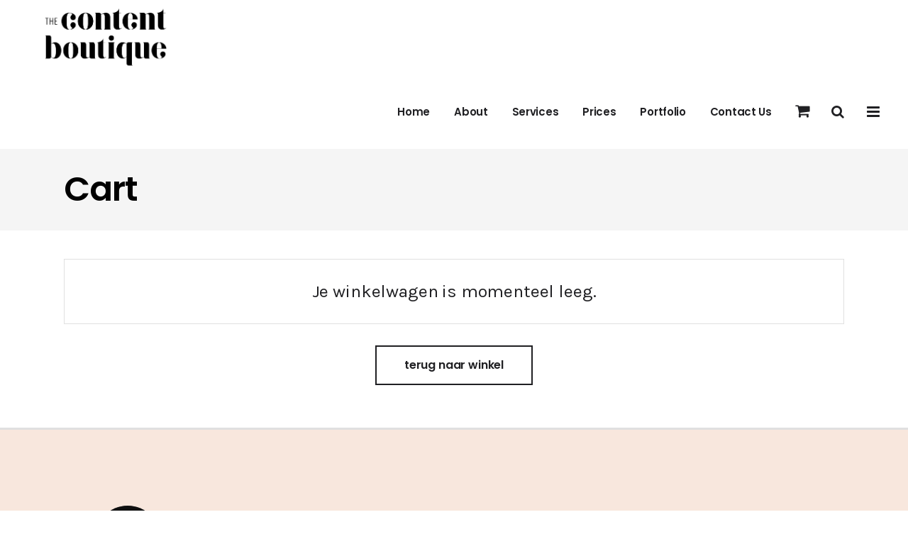

--- FILE ---
content_type: text/html; charset=UTF-8
request_url: https://www.thecontentboutique.nl/cart/
body_size: 52508
content:
<!DOCTYPE html>
<html lang="nl-NL">
<head>
	
        <meta charset="UTF-8"/>
        <link rel="profile" href="http://gmpg.org/xfn/11"/>
		
	            <meta name="viewport" content="width=device-width,initial-scale=1,user-scalable=yes">
		<meta name='robots' content='noindex, follow' />
	<style>img:is([sizes="auto" i], [sizes^="auto," i]) { contain-intrinsic-size: 3000px 1500px }</style>
	
<!-- Google Tag Manager for WordPress by gtm4wp.com -->
<script data-cfasync="false" data-pagespeed-no-defer>
	var gtm4wp_datalayer_name = "dataLayer";
	var dataLayer = dataLayer || [];
</script>
<!-- End Google Tag Manager for WordPress by gtm4wp.com -->
	<!-- This site is optimized with the Yoast SEO plugin v26.7 - https://yoast.com/wordpress/plugins/seo/ -->
	<title>Cart - The Content Boutique</title>
	<link rel="canonical" href="https://www.thecontentboutique.nl/cart/" />
	<meta property="og:locale" content="nl_NL" />
	<meta property="og:type" content="article" />
	<meta property="og:title" content="Cart - The Content Boutique" />
	<meta property="og:url" content="https://www.thecontentboutique.nl/cart/" />
	<meta property="og:site_name" content="The Content Boutique" />
	<meta name="twitter:card" content="summary_large_image" />
	<script type="application/ld+json" class="yoast-schema-graph">{"@context":"https://schema.org","@graph":[{"@type":"WebPage","@id":"https://www.thecontentboutique.nl/cart/","url":"https://www.thecontentboutique.nl/cart/","name":"Cart - The Content Boutique","isPartOf":{"@id":"https://www.thecontentboutique.nl/#website"},"datePublished":"2022-03-24T13:41:43+00:00","breadcrumb":{"@id":"https://www.thecontentboutique.nl/cart/#breadcrumb"},"inLanguage":"nl-NL","potentialAction":[{"@type":"ReadAction","target":["https://www.thecontentboutique.nl/cart/"]}]},{"@type":"BreadcrumbList","@id":"https://www.thecontentboutique.nl/cart/#breadcrumb","itemListElement":[{"@type":"ListItem","position":1,"name":"Home","item":"https://www.thecontentboutique.nl/"},{"@type":"ListItem","position":2,"name":"Cart"}]},{"@type":"WebSite","@id":"https://www.thecontentboutique.nl/#website","url":"https://www.thecontentboutique.nl/","name":"The Content Boutique","description":"Boost je business met de juiste content!","potentialAction":[{"@type":"SearchAction","target":{"@type":"EntryPoint","urlTemplate":"https://www.thecontentboutique.nl/?s={search_term_string}"},"query-input":{"@type":"PropertyValueSpecification","valueRequired":true,"valueName":"search_term_string"}}],"inLanguage":"nl-NL"}]}</script>
	<!-- / Yoast SEO plugin. -->


<link rel='dns-prefetch' href='//fonts.googleapis.com' />
<link rel="alternate" type="application/rss+xml" title="The Content Boutique &raquo; feed" href="https://www.thecontentboutique.nl/feed/" />
<link rel="alternate" type="application/rss+xml" title="The Content Boutique &raquo; reacties feed" href="https://www.thecontentboutique.nl/comments/feed/" />
		<!-- This site uses the Google Analytics by MonsterInsights plugin v9.8.0 - Using Analytics tracking - https://www.monsterinsights.com/ -->
		<!-- Opmerking: MonsterInsights is momenteel niet geconfigureerd op deze site. De site eigenaar moet authenticeren met Google Analytics in de MonsterInsights instellingen scherm. -->
					<!-- No tracking code set -->
				<!-- / Google Analytics by MonsterInsights -->
		<script type="text/javascript">
/* <![CDATA[ */
window._wpemojiSettings = {"baseUrl":"https:\/\/s.w.org\/images\/core\/emoji\/16.0.1\/72x72\/","ext":".png","svgUrl":"https:\/\/s.w.org\/images\/core\/emoji\/16.0.1\/svg\/","svgExt":".svg","source":{"concatemoji":"https:\/\/www.thecontentboutique.nl\/wp-includes\/js\/wp-emoji-release.min.js?ver=c319dad3a287b470777dac6a544b7763"}};
/*! This file is auto-generated */
!function(s,n){var o,i,e;function c(e){try{var t={supportTests:e,timestamp:(new Date).valueOf()};sessionStorage.setItem(o,JSON.stringify(t))}catch(e){}}function p(e,t,n){e.clearRect(0,0,e.canvas.width,e.canvas.height),e.fillText(t,0,0);var t=new Uint32Array(e.getImageData(0,0,e.canvas.width,e.canvas.height).data),a=(e.clearRect(0,0,e.canvas.width,e.canvas.height),e.fillText(n,0,0),new Uint32Array(e.getImageData(0,0,e.canvas.width,e.canvas.height).data));return t.every(function(e,t){return e===a[t]})}function u(e,t){e.clearRect(0,0,e.canvas.width,e.canvas.height),e.fillText(t,0,0);for(var n=e.getImageData(16,16,1,1),a=0;a<n.data.length;a++)if(0!==n.data[a])return!1;return!0}function f(e,t,n,a){switch(t){case"flag":return n(e,"\ud83c\udff3\ufe0f\u200d\u26a7\ufe0f","\ud83c\udff3\ufe0f\u200b\u26a7\ufe0f")?!1:!n(e,"\ud83c\udde8\ud83c\uddf6","\ud83c\udde8\u200b\ud83c\uddf6")&&!n(e,"\ud83c\udff4\udb40\udc67\udb40\udc62\udb40\udc65\udb40\udc6e\udb40\udc67\udb40\udc7f","\ud83c\udff4\u200b\udb40\udc67\u200b\udb40\udc62\u200b\udb40\udc65\u200b\udb40\udc6e\u200b\udb40\udc67\u200b\udb40\udc7f");case"emoji":return!a(e,"\ud83e\udedf")}return!1}function g(e,t,n,a){var r="undefined"!=typeof WorkerGlobalScope&&self instanceof WorkerGlobalScope?new OffscreenCanvas(300,150):s.createElement("canvas"),o=r.getContext("2d",{willReadFrequently:!0}),i=(o.textBaseline="top",o.font="600 32px Arial",{});return e.forEach(function(e){i[e]=t(o,e,n,a)}),i}function t(e){var t=s.createElement("script");t.src=e,t.defer=!0,s.head.appendChild(t)}"undefined"!=typeof Promise&&(o="wpEmojiSettingsSupports",i=["flag","emoji"],n.supports={everything:!0,everythingExceptFlag:!0},e=new Promise(function(e){s.addEventListener("DOMContentLoaded",e,{once:!0})}),new Promise(function(t){var n=function(){try{var e=JSON.parse(sessionStorage.getItem(o));if("object"==typeof e&&"number"==typeof e.timestamp&&(new Date).valueOf()<e.timestamp+604800&&"object"==typeof e.supportTests)return e.supportTests}catch(e){}return null}();if(!n){if("undefined"!=typeof Worker&&"undefined"!=typeof OffscreenCanvas&&"undefined"!=typeof URL&&URL.createObjectURL&&"undefined"!=typeof Blob)try{var e="postMessage("+g.toString()+"("+[JSON.stringify(i),f.toString(),p.toString(),u.toString()].join(",")+"));",a=new Blob([e],{type:"text/javascript"}),r=new Worker(URL.createObjectURL(a),{name:"wpTestEmojiSupports"});return void(r.onmessage=function(e){c(n=e.data),r.terminate(),t(n)})}catch(e){}c(n=g(i,f,p,u))}t(n)}).then(function(e){for(var t in e)n.supports[t]=e[t],n.supports.everything=n.supports.everything&&n.supports[t],"flag"!==t&&(n.supports.everythingExceptFlag=n.supports.everythingExceptFlag&&n.supports[t]);n.supports.everythingExceptFlag=n.supports.everythingExceptFlag&&!n.supports.flag,n.DOMReady=!1,n.readyCallback=function(){n.DOMReady=!0}}).then(function(){return e}).then(function(){var e;n.supports.everything||(n.readyCallback(),(e=n.source||{}).concatemoji?t(e.concatemoji):e.wpemoji&&e.twemoji&&(t(e.twemoji),t(e.wpemoji)))}))}((window,document),window._wpemojiSettings);
/* ]]> */
</script>
<link rel='stylesheet' id='sbi_styles-css' href='https://www.thecontentboutique.nl/wp-content/plugins/instagram-feed-pro/css/sbi-styles.min.css?ver=6.8.1' type='text/css' media='all' />
<style id='wp-emoji-styles-inline-css' type='text/css'>

	img.wp-smiley, img.emoji {
		display: inline !important;
		border: none !important;
		box-shadow: none !important;
		height: 1em !important;
		width: 1em !important;
		margin: 0 0.07em !important;
		vertical-align: -0.1em !important;
		background: none !important;
		padding: 0 !important;
	}
</style>
<link rel='stylesheet' id='wp-block-library-css' href='https://www.thecontentboutique.nl/wp-includes/css/dist/block-library/style.min.css?ver=c319dad3a287b470777dac6a544b7763' type='text/css' media='all' />
<style id='classic-theme-styles-inline-css' type='text/css'>
/*! This file is auto-generated */
.wp-block-button__link{color:#fff;background-color:#32373c;border-radius:9999px;box-shadow:none;text-decoration:none;padding:calc(.667em + 2px) calc(1.333em + 2px);font-size:1.125em}.wp-block-file__button{background:#32373c;color:#fff;text-decoration:none}
</style>
<style id='global-styles-inline-css' type='text/css'>
:root{--wp--preset--aspect-ratio--square: 1;--wp--preset--aspect-ratio--4-3: 4/3;--wp--preset--aspect-ratio--3-4: 3/4;--wp--preset--aspect-ratio--3-2: 3/2;--wp--preset--aspect-ratio--2-3: 2/3;--wp--preset--aspect-ratio--16-9: 16/9;--wp--preset--aspect-ratio--9-16: 9/16;--wp--preset--color--black: #000000;--wp--preset--color--cyan-bluish-gray: #abb8c3;--wp--preset--color--white: #ffffff;--wp--preset--color--pale-pink: #f78da7;--wp--preset--color--vivid-red: #cf2e2e;--wp--preset--color--luminous-vivid-orange: #ff6900;--wp--preset--color--luminous-vivid-amber: #fcb900;--wp--preset--color--light-green-cyan: #7bdcb5;--wp--preset--color--vivid-green-cyan: #00d084;--wp--preset--color--pale-cyan-blue: #8ed1fc;--wp--preset--color--vivid-cyan-blue: #0693e3;--wp--preset--color--vivid-purple: #9b51e0;--wp--preset--gradient--vivid-cyan-blue-to-vivid-purple: linear-gradient(135deg,rgba(6,147,227,1) 0%,rgb(155,81,224) 100%);--wp--preset--gradient--light-green-cyan-to-vivid-green-cyan: linear-gradient(135deg,rgb(122,220,180) 0%,rgb(0,208,130) 100%);--wp--preset--gradient--luminous-vivid-amber-to-luminous-vivid-orange: linear-gradient(135deg,rgba(252,185,0,1) 0%,rgba(255,105,0,1) 100%);--wp--preset--gradient--luminous-vivid-orange-to-vivid-red: linear-gradient(135deg,rgba(255,105,0,1) 0%,rgb(207,46,46) 100%);--wp--preset--gradient--very-light-gray-to-cyan-bluish-gray: linear-gradient(135deg,rgb(238,238,238) 0%,rgb(169,184,195) 100%);--wp--preset--gradient--cool-to-warm-spectrum: linear-gradient(135deg,rgb(74,234,220) 0%,rgb(151,120,209) 20%,rgb(207,42,186) 40%,rgb(238,44,130) 60%,rgb(251,105,98) 80%,rgb(254,248,76) 100%);--wp--preset--gradient--blush-light-purple: linear-gradient(135deg,rgb(255,206,236) 0%,rgb(152,150,240) 100%);--wp--preset--gradient--blush-bordeaux: linear-gradient(135deg,rgb(254,205,165) 0%,rgb(254,45,45) 50%,rgb(107,0,62) 100%);--wp--preset--gradient--luminous-dusk: linear-gradient(135deg,rgb(255,203,112) 0%,rgb(199,81,192) 50%,rgb(65,88,208) 100%);--wp--preset--gradient--pale-ocean: linear-gradient(135deg,rgb(255,245,203) 0%,rgb(182,227,212) 50%,rgb(51,167,181) 100%);--wp--preset--gradient--electric-grass: linear-gradient(135deg,rgb(202,248,128) 0%,rgb(113,206,126) 100%);--wp--preset--gradient--midnight: linear-gradient(135deg,rgb(2,3,129) 0%,rgb(40,116,252) 100%);--wp--preset--font-size--small: 13px;--wp--preset--font-size--medium: 20px;--wp--preset--font-size--large: 36px;--wp--preset--font-size--x-large: 42px;--wp--preset--spacing--20: 0.44rem;--wp--preset--spacing--30: 0.67rem;--wp--preset--spacing--40: 1rem;--wp--preset--spacing--50: 1.5rem;--wp--preset--spacing--60: 2.25rem;--wp--preset--spacing--70: 3.38rem;--wp--preset--spacing--80: 5.06rem;--wp--preset--shadow--natural: 6px 6px 9px rgba(0, 0, 0, 0.2);--wp--preset--shadow--deep: 12px 12px 50px rgba(0, 0, 0, 0.4);--wp--preset--shadow--sharp: 6px 6px 0px rgba(0, 0, 0, 0.2);--wp--preset--shadow--outlined: 6px 6px 0px -3px rgba(255, 255, 255, 1), 6px 6px rgba(0, 0, 0, 1);--wp--preset--shadow--crisp: 6px 6px 0px rgba(0, 0, 0, 1);}:where(.is-layout-flex){gap: 0.5em;}:where(.is-layout-grid){gap: 0.5em;}body .is-layout-flex{display: flex;}.is-layout-flex{flex-wrap: wrap;align-items: center;}.is-layout-flex > :is(*, div){margin: 0;}body .is-layout-grid{display: grid;}.is-layout-grid > :is(*, div){margin: 0;}:where(.wp-block-columns.is-layout-flex){gap: 2em;}:where(.wp-block-columns.is-layout-grid){gap: 2em;}:where(.wp-block-post-template.is-layout-flex){gap: 1.25em;}:where(.wp-block-post-template.is-layout-grid){gap: 1.25em;}.has-black-color{color: var(--wp--preset--color--black) !important;}.has-cyan-bluish-gray-color{color: var(--wp--preset--color--cyan-bluish-gray) !important;}.has-white-color{color: var(--wp--preset--color--white) !important;}.has-pale-pink-color{color: var(--wp--preset--color--pale-pink) !important;}.has-vivid-red-color{color: var(--wp--preset--color--vivid-red) !important;}.has-luminous-vivid-orange-color{color: var(--wp--preset--color--luminous-vivid-orange) !important;}.has-luminous-vivid-amber-color{color: var(--wp--preset--color--luminous-vivid-amber) !important;}.has-light-green-cyan-color{color: var(--wp--preset--color--light-green-cyan) !important;}.has-vivid-green-cyan-color{color: var(--wp--preset--color--vivid-green-cyan) !important;}.has-pale-cyan-blue-color{color: var(--wp--preset--color--pale-cyan-blue) !important;}.has-vivid-cyan-blue-color{color: var(--wp--preset--color--vivid-cyan-blue) !important;}.has-vivid-purple-color{color: var(--wp--preset--color--vivid-purple) !important;}.has-black-background-color{background-color: var(--wp--preset--color--black) !important;}.has-cyan-bluish-gray-background-color{background-color: var(--wp--preset--color--cyan-bluish-gray) !important;}.has-white-background-color{background-color: var(--wp--preset--color--white) !important;}.has-pale-pink-background-color{background-color: var(--wp--preset--color--pale-pink) !important;}.has-vivid-red-background-color{background-color: var(--wp--preset--color--vivid-red) !important;}.has-luminous-vivid-orange-background-color{background-color: var(--wp--preset--color--luminous-vivid-orange) !important;}.has-luminous-vivid-amber-background-color{background-color: var(--wp--preset--color--luminous-vivid-amber) !important;}.has-light-green-cyan-background-color{background-color: var(--wp--preset--color--light-green-cyan) !important;}.has-vivid-green-cyan-background-color{background-color: var(--wp--preset--color--vivid-green-cyan) !important;}.has-pale-cyan-blue-background-color{background-color: var(--wp--preset--color--pale-cyan-blue) !important;}.has-vivid-cyan-blue-background-color{background-color: var(--wp--preset--color--vivid-cyan-blue) !important;}.has-vivid-purple-background-color{background-color: var(--wp--preset--color--vivid-purple) !important;}.has-black-border-color{border-color: var(--wp--preset--color--black) !important;}.has-cyan-bluish-gray-border-color{border-color: var(--wp--preset--color--cyan-bluish-gray) !important;}.has-white-border-color{border-color: var(--wp--preset--color--white) !important;}.has-pale-pink-border-color{border-color: var(--wp--preset--color--pale-pink) !important;}.has-vivid-red-border-color{border-color: var(--wp--preset--color--vivid-red) !important;}.has-luminous-vivid-orange-border-color{border-color: var(--wp--preset--color--luminous-vivid-orange) !important;}.has-luminous-vivid-amber-border-color{border-color: var(--wp--preset--color--luminous-vivid-amber) !important;}.has-light-green-cyan-border-color{border-color: var(--wp--preset--color--light-green-cyan) !important;}.has-vivid-green-cyan-border-color{border-color: var(--wp--preset--color--vivid-green-cyan) !important;}.has-pale-cyan-blue-border-color{border-color: var(--wp--preset--color--pale-cyan-blue) !important;}.has-vivid-cyan-blue-border-color{border-color: var(--wp--preset--color--vivid-cyan-blue) !important;}.has-vivid-purple-border-color{border-color: var(--wp--preset--color--vivid-purple) !important;}.has-vivid-cyan-blue-to-vivid-purple-gradient-background{background: var(--wp--preset--gradient--vivid-cyan-blue-to-vivid-purple) !important;}.has-light-green-cyan-to-vivid-green-cyan-gradient-background{background: var(--wp--preset--gradient--light-green-cyan-to-vivid-green-cyan) !important;}.has-luminous-vivid-amber-to-luminous-vivid-orange-gradient-background{background: var(--wp--preset--gradient--luminous-vivid-amber-to-luminous-vivid-orange) !important;}.has-luminous-vivid-orange-to-vivid-red-gradient-background{background: var(--wp--preset--gradient--luminous-vivid-orange-to-vivid-red) !important;}.has-very-light-gray-to-cyan-bluish-gray-gradient-background{background: var(--wp--preset--gradient--very-light-gray-to-cyan-bluish-gray) !important;}.has-cool-to-warm-spectrum-gradient-background{background: var(--wp--preset--gradient--cool-to-warm-spectrum) !important;}.has-blush-light-purple-gradient-background{background: var(--wp--preset--gradient--blush-light-purple) !important;}.has-blush-bordeaux-gradient-background{background: var(--wp--preset--gradient--blush-bordeaux) !important;}.has-luminous-dusk-gradient-background{background: var(--wp--preset--gradient--luminous-dusk) !important;}.has-pale-ocean-gradient-background{background: var(--wp--preset--gradient--pale-ocean) !important;}.has-electric-grass-gradient-background{background: var(--wp--preset--gradient--electric-grass) !important;}.has-midnight-gradient-background{background: var(--wp--preset--gradient--midnight) !important;}.has-small-font-size{font-size: var(--wp--preset--font-size--small) !important;}.has-medium-font-size{font-size: var(--wp--preset--font-size--medium) !important;}.has-large-font-size{font-size: var(--wp--preset--font-size--large) !important;}.has-x-large-font-size{font-size: var(--wp--preset--font-size--x-large) !important;}
:where(.wp-block-post-template.is-layout-flex){gap: 1.25em;}:where(.wp-block-post-template.is-layout-grid){gap: 1.25em;}
:where(.wp-block-columns.is-layout-flex){gap: 2em;}:where(.wp-block-columns.is-layout-grid){gap: 2em;}
:root :where(.wp-block-pullquote){font-size: 1.5em;line-height: 1.6;}
</style>
<link rel='stylesheet' id='wpcustom-cursors-css' href='https://www.thecontentboutique.nl/wp-content/plugins/wp-custom-cursors/public/css/wp_custom_cursors_main_style.css?ver=3.3' type='text/css' media='all' />
<link rel='stylesheet' id='contact-form-7-css' href='https://www.thecontentboutique.nl/wp-content/plugins/contact-form-7/includes/css/styles.css?ver=6.1.4' type='text/css' media='all' />
<link rel='stylesheet' id='rs-plugin-settings-css' href='https://www.thecontentboutique.nl/wp-content/plugins/revslider/public/assets/css/rs6.css?ver=6.3.2' type='text/css' media='all' />
<style id='rs-plugin-settings-inline-css' type='text/css'>
#rs-demo-id {}
</style>
<link rel='stylesheet' id='select2-css' href='https://www.thecontentboutique.nl/wp-content/plugins/woocommerce/assets/css/select2.css?ver=10.4.3' type='text/css' media='all' />
<style id='woocommerce-inline-inline-css' type='text/css'>
.woocommerce form .form-row .required { visibility: visible; }
</style>
<link rel='stylesheet' id='mizu_qodef-default-style-css' href='https://www.thecontentboutique.nl/wp-content/themes/mizu/style.css?ver=c319dad3a287b470777dac6a544b7763' type='text/css' media='all' />
<link rel='stylesheet' id='mizu-qodef-modules-css' href='https://www.thecontentboutique.nl/wp-content/themes/mizu/assets/css/modules.min.css?ver=c319dad3a287b470777dac6a544b7763' type='text/css' media='all' />
<link rel='stylesheet' id='qodef-font_awesome-css' href='https://www.thecontentboutique.nl/wp-content/themes/mizu/assets/css/font-awesome/css/font-awesome.min.css?ver=c319dad3a287b470777dac6a544b7763' type='text/css' media='all' />
<link rel='stylesheet' id='qodef-font_elegant-css' href='https://www.thecontentboutique.nl/wp-content/themes/mizu/assets/css/elegant-icons/style.min.css?ver=c319dad3a287b470777dac6a544b7763' type='text/css' media='all' />
<link rel='stylesheet' id='qodef-ion_icons-css' href='https://www.thecontentboutique.nl/wp-content/themes/mizu/assets/css/ion-icons/css/ionicons.min.css?ver=c319dad3a287b470777dac6a544b7763' type='text/css' media='all' />
<link rel='stylesheet' id='qodef-linea_icons-css' href='https://www.thecontentboutique.nl/wp-content/themes/mizu/assets/css/linea-icons/style.css?ver=c319dad3a287b470777dac6a544b7763' type='text/css' media='all' />
<link rel='stylesheet' id='qodef-linear_icons-css' href='https://www.thecontentboutique.nl/wp-content/themes/mizu/assets/css/linear-icons/style.css?ver=c319dad3a287b470777dac6a544b7763' type='text/css' media='all' />
<link rel='stylesheet' id='qodef-simple_line_icons-css' href='https://www.thecontentboutique.nl/wp-content/themes/mizu/assets/css/simple-line-icons/simple-line-icons.css?ver=c319dad3a287b470777dac6a544b7763' type='text/css' media='all' />
<link rel='stylesheet' id='qodef-dripicons-css' href='https://www.thecontentboutique.nl/wp-content/themes/mizu/assets/css/dripicons/dripicons.css?ver=c319dad3a287b470777dac6a544b7763' type='text/css' media='all' />
<link rel='stylesheet' id='mediaelement-css' href='https://www.thecontentboutique.nl/wp-includes/js/mediaelement/mediaelementplayer-legacy.min.css?ver=4.2.17' type='text/css' media='all' />
<link rel='stylesheet' id='wp-mediaelement-css' href='https://www.thecontentboutique.nl/wp-includes/js/mediaelement/wp-mediaelement.min.css?ver=c319dad3a287b470777dac6a544b7763' type='text/css' media='all' />
<link rel='stylesheet' id='mizu-qodef-woo-css' href='https://www.thecontentboutique.nl/wp-content/themes/mizu/assets/css/woocommerce.min.css?ver=c319dad3a287b470777dac6a544b7763' type='text/css' media='all' />
<link rel='stylesheet' id='mizu-qodef-woo-responsive-css' href='https://www.thecontentboutique.nl/wp-content/themes/mizu/assets/css/woocommerce-responsive.min.css?ver=c319dad3a287b470777dac6a544b7763' type='text/css' media='all' />
<link rel='stylesheet' id='mizu-qodef-style-dynamic-css' href='https://www.thecontentboutique.nl/wp-content/themes/mizu/assets/css/style_dynamic_ms_id_1.css?ver=1676814837' type='text/css' media='all' />
<link rel='stylesheet' id='mizu-qodef-modules-responsive-css' href='https://www.thecontentboutique.nl/wp-content/themes/mizu/assets/css/modules-responsive.min.css?ver=c319dad3a287b470777dac6a544b7763' type='text/css' media='all' />
<link rel='stylesheet' id='mizu-qodef-style-dynamic-responsive-css' href='https://www.thecontentboutique.nl/wp-content/themes/mizu/assets/css/style_dynamic_responsive_ms_id_1.css?ver=1676814837' type='text/css' media='all' />
<link rel='stylesheet' id='mizu-qodef-google-fonts-css' href='https://fonts.googleapis.com/css?family=Karla%3A100%2C200%2C300%2C400%2C500%2C600%2C700%2C800%2C900%7CPoppins%3A100%2C200%2C300%2C400%2C500%2C600%2C700%2C800%2C900&#038;subset=latin-ext&#038;ver=1.0.0' type='text/css' media='all' />
<script type="text/javascript" src="https://www.thecontentboutique.nl/wp-includes/js/jquery/jquery.min.js?ver=3.7.1" id="jquery-core-js"></script>
<script type="text/javascript" src="https://www.thecontentboutique.nl/wp-includes/js/jquery/jquery-migrate.min.js?ver=3.4.1" id="jquery-migrate-js"></script>
<script type="text/javascript" src="https://www.thecontentboutique.nl/wp-content/plugins/revslider/public/assets/js/rbtools.min.js?ver=6.3.2" id="tp-tools-js"></script>
<script type="text/javascript" src="https://www.thecontentboutique.nl/wp-content/plugins/revslider/public/assets/js/rs6.min.js?ver=6.3.2" id="revmin-js"></script>
<script type="text/javascript" src="https://www.thecontentboutique.nl/wp-content/plugins/woocommerce/assets/js/jquery-blockui/jquery.blockUI.min.js?ver=2.7.0-wc.10.4.3" id="wc-jquery-blockui-js" data-wp-strategy="defer"></script>
<script type="text/javascript" id="wc-add-to-cart-js-extra">
/* <![CDATA[ */
var wc_add_to_cart_params = {"ajax_url":"\/wp-admin\/admin-ajax.php","wc_ajax_url":"\/?wc-ajax=%%endpoint%%","i18n_view_cart":"Bekijk winkelwagen","cart_url":"https:\/\/www.thecontentboutique.nl\/cart\/","is_cart":"1","cart_redirect_after_add":"no"};
/* ]]> */
</script>
<script type="text/javascript" src="https://www.thecontentboutique.nl/wp-content/plugins/woocommerce/assets/js/frontend/add-to-cart.min.js?ver=10.4.3" id="wc-add-to-cart-js" data-wp-strategy="defer"></script>
<script type="text/javascript" src="https://www.thecontentboutique.nl/wp-content/plugins/woocommerce/assets/js/js-cookie/js.cookie.min.js?ver=2.1.4-wc.10.4.3" id="wc-js-cookie-js" defer="defer" data-wp-strategy="defer"></script>
<script type="text/javascript" id="woocommerce-js-extra">
/* <![CDATA[ */
var woocommerce_params = {"ajax_url":"\/wp-admin\/admin-ajax.php","wc_ajax_url":"\/?wc-ajax=%%endpoint%%","i18n_password_show":"Wachtwoord weergeven","i18n_password_hide":"Wachtwoord verbergen"};
/* ]]> */
</script>
<script type="text/javascript" src="https://www.thecontentboutique.nl/wp-content/plugins/woocommerce/assets/js/frontend/woocommerce.min.js?ver=10.4.3" id="woocommerce-js" defer="defer" data-wp-strategy="defer"></script>
<script type="text/javascript" id="wc-country-select-js-extra">
/* <![CDATA[ */
var wc_country_select_params = {"countries":"{\"AF\":[],\"AL\":{\"AL-01\":\"Berat\",\"AL-09\":\"Dib\\u00ebr\",\"AL-02\":\"Durr\\u00ebs\",\"AL-03\":\"Elbasan\",\"AL-04\":\"Fier\",\"AL-05\":\"Gjirokast\\u00ebr\",\"AL-06\":\"Kor\\u00e7\\u00eb\",\"AL-07\":\"Kuk\\u00ebs\",\"AL-08\":\"Lezh\\u00eb\",\"AL-10\":\"Shkod\\u00ebr\",\"AL-11\":\"Tirana\",\"AL-12\":\"Vlor\\u00eb\"},\"AO\":{\"BGO\":\"Bengo\",\"BLU\":\"Benguela\",\"BIE\":\"Bi\\u00e9\",\"CAB\":\"Cabinda\",\"CNN\":\"Cunene\",\"HUA\":\"Huambo\",\"HUI\":\"Hu\\u00edla\",\"CCU\":\"Kuando Kubango\",\"CNO\":\"Kwanza-Norte\",\"CUS\":\"Kwanza-Sul\",\"LUA\":\"Luanda\",\"LNO\":\"Lunda-Norte\",\"LSU\":\"Lunda-Sul\",\"MAL\":\"Malanje\",\"MOX\":\"Mexico\",\"NAM\":\"Namibi\\u00eb\",\"UIG\":\"U\\u00edge\",\"ZAI\":\"Za\\u00efre\"},\"AR\":{\"C\":\"Ciudad Aut\\u00f3noma de Buenos Aires\",\"B\":\"Buenos Aires\",\"K\":\"Catamarca\",\"H\":\"Chaco\",\"U\":\"Chubut\",\"X\":\"C\\u00f3rdoba\",\"W\":\"Corrientes\",\"E\":\"Entre R\\u00edos\",\"P\":\"Formosa\",\"Y\":\"Jujuy\",\"L\":\"La Pampa\",\"F\":\"La Rioja\",\"M\":\"Mendoza\",\"N\":\"Misiones\",\"Q\":\"Neuqu\\u00e9n\",\"R\":\"R\\u00edo Negro\",\"A\":\"Salta\",\"J\":\"San Juan\",\"D\":\"San Luis\",\"Z\":\"Santa Cruz\",\"S\":\"Santa Fe\",\"G\":\"Santiago del Estero\",\"V\":\"Vuurland\",\"T\":\"Tucum\\u00e1n\"},\"AT\":[],\"AU\":{\"ACT\":\"Australian Capital Territory\",\"NSW\":\"Nieuw-Zuid-Wales\",\"NT\":\"Noordelijk Territorium\",\"QLD\":\"Queensland\",\"SA\":\"Zuid-Australi\\u00eb\",\"TAS\":\"Tasmani\\u00eb\",\"VIC\":\"Victoria\",\"WA\":\"West-Australi\\u00eb\"},\"AX\":[],\"BD\":{\"BD-05\":\"Bagerhat\",\"BD-01\":\"Bandarban\",\"BD-02\":\"Barguna\",\"BD-06\":\"Barisal\",\"BD-07\":\"Bhola\",\"BD-03\":\"Bogra\",\"BD-04\":\"Brahmanbaria\",\"BD-09\":\"Chandpur\",\"BD-10\":\"Chattogram\",\"BD-12\":\"Chuadanga\",\"BD-11\":\"Cox's Bazar\",\"BD-08\":\"Comilla\",\"BD-13\":\"Dhaka\",\"BD-14\":\"Dinajpur\",\"BD-15\":\"Faridpur \",\"BD-16\":\"Feni\",\"BD-19\":\"Gaibandha\",\"BD-18\":\"Gazipur\",\"BD-17\":\"Gopalganj\",\"BD-20\":\"Habiganj\",\"BD-21\":\"Jamalpur\",\"BD-22\":\"Jashore\",\"BD-25\":\"Jhalokati\",\"BD-23\":\"Jhenaidah\",\"BD-24\":\"Joypurhat\",\"BD-29\":\"Khagrachhari\",\"BD-27\":\"Khulna\",\"BD-26\":\"Kishoreganj\",\"BD-28\":\"Kurigram\",\"BD-30\":\"Kushtia\",\"BD-31\":\"Lakshmipur\",\"BD-32\":\"Lalmonirhat\",\"BD-36\":\"Madaripur\",\"BD-37\":\"Magura\",\"BD-33\":\"Manikganj \",\"BD-39\":\"Meherpur\",\"BD-38\":\"Moulvibazar\",\"BD-35\":\"Munshiganj\",\"BD-34\":\"Mymensingh\",\"BD-48\":\"Naogaon\",\"BD-43\":\"Narail\",\"BD-40\":\"Narayanganj\",\"BD-42\":\"Narsingdi\",\"BD-44\":\"Natore\",\"BD-45\":\"Nawabganj\",\"BD-41\":\"Netrakona\",\"BD-46\":\"Nilphamari\",\"BD-47\":\"Noakhali\",\"BD-49\":\"Pabna\",\"BD-52\":\"Panchagarh\",\"BD-51\":\"Patuakhali\",\"BD-50\":\"Pirojpur\",\"BD-53\":\"Rajbari\",\"BD-54\":\"Rajshahi\",\"BD-56\":\"Rangamati\",\"BD-55\":\"Rangpur\",\"BD-58\":\"Satkhira\",\"BD-62\":\"Shariatpur\",\"BD-57\":\"Sherpur\",\"BD-59\":\"Sirajganj\",\"BD-61\":\"Sunamganj\",\"BD-60\":\"Sylhet\",\"BD-63\":\"Tangail\",\"BD-64\":\"Thakurgaon\"},\"BE\":[],\"BG\":{\"BG-01\":\"Blagoevgrad\",\"BG-02\":\"Burgas\",\"BG-08\":\"Dobrich\",\"BG-07\":\"Gabrovo\",\"BG-26\":\"Haskovo\",\"BG-09\":\"Kardzhali\",\"BG-10\":\"Kyustendil\",\"BG-11\":\"Lovech\",\"BG-12\":\"Montana\",\"BG-13\":\"Pazardzhik\",\"BG-14\":\"Pernik\",\"BG-15\":\"Pleven\",\"BG-16\":\"Plovdiv\",\"BG-17\":\"Razgrad\",\"BG-18\":\"Ruse\",\"BG-27\":\"Shumen\",\"BG-19\":\"Silistra\",\"BG-20\":\"Sliven\",\"BG-21\":\"Smolyan\",\"BG-23\":\"Regio Sofia\",\"BG-22\":\"Sofia\",\"BG-24\":\"Stara Zagora\",\"BG-25\":\"Targovishte\",\"BG-03\":\"Varna\",\"BG-04\":\"Veliko Tarnovo\",\"BG-05\":\"Vidin\",\"BG-06\":\"Vratsa\",\"BG-28\":\"Yambol\"},\"BH\":[],\"BI\":[],\"BJ\":{\"AL\":\"Alibori\",\"AK\":\"Atakora\",\"AQ\":\"Atlantique\",\"BO\":\"Borgou\",\"CO\":\"Collines\",\"KO\":\"Kouffo\",\"DO\":\"Donga\",\"LI\":\"Littoral\",\"MO\":\"Mono\",\"OU\":\"Ou\\u00e9m\\u00e9\",\"PL\":\"Plateau\",\"ZO\":\"Zou\"},\"BO\":{\"BO-B\":\"Beni\",\"BO-H\":\"Chuquisaca\",\"BO-C\":\"Cochabamba\",\"BO-L\":\"La Paz\",\"BO-O\":\"Oruro\",\"BO-N\":\"Pando\",\"BO-P\":\"Potos\\u00ed\",\"BO-S\":\"Santa Cruz\",\"BO-T\":\"Tarija\"},\"BR\":{\"AC\":\"Acre\",\"AL\":\"Alagoas\",\"AP\":\"Amap\\u00e1\",\"AM\":\"Amazonas\",\"BA\":\"Bahia\",\"CE\":\"Cear\\u00e1\",\"DF\":\"Distrito Federal\",\"ES\":\"Esp\\u00edrito Santo\",\"GO\":\"Goi\\u00e1s\",\"MA\":\"Maranh\\u00e3o\",\"MT\":\"Mato Grosso\",\"MS\":\"Mato Grosso do Sul\",\"MG\":\"Minas Gerais\",\"PA\":\"Par\\u00e1\",\"PB\":\"Para\\u00edba\",\"PR\":\"Paran\\u00e1\",\"PE\":\"Pernambuco\",\"PI\":\"Piau\\u00ed\",\"RJ\":\"Rio de Janeiro\",\"RN\":\"Rio Grande do Norte\",\"RS\":\"Rio Grande do Sul\",\"RO\":\"Rond\\u00f4nia\",\"RR\":\"Roraima\",\"SC\":\"Santa Catarina\",\"SP\":\"S\\u00e3o Paulo\",\"SE\":\"Sergipe\",\"TO\":\"Tocantins\"},\"CA\":{\"AB\":\"Alberta\",\"BC\":\"Brits-Columbia\",\"MB\":\"Manitoba\",\"NB\":\"New Brunswick\",\"NL\":\"Newfoundland en Labrador\",\"NT\":\"Northwest Territories\",\"NS\":\"Nova Scotia\",\"NU\":\"Nunavut\",\"ON\":\"Ontario\",\"PE\":\"Prins Edwardeiland\",\"QC\":\"Quebec\",\"SK\":\"Saskatchewan\",\"YT\":\"Yukon\"},\"CH\":{\"AG\":\"Aargau\",\"AR\":\"Appenzell Ausserrhoden\",\"AI\":\"Appenzell Innerrhoden\",\"BL\":\"Basel-Landschaft\",\"BS\":\"Basel-Stadt\",\"BE\":\"Bern\",\"FR\":\"Fribourg\",\"GE\":\"Gen\\u00e8ve\",\"GL\":\"Glarus\",\"GR\":\"Graub\\u00fcnden\",\"JU\":\"Jura\",\"LU\":\"Luzern\",\"NE\":\"Neuch\\u00e2tel\",\"NW\":\"Nidwalden\",\"OW\":\"Obwalden\",\"SH\":\"Schaffhausen\",\"SZ\":\"Schwyz\",\"SO\":\"Solothurn\",\"SG\":\"St. Gallen\",\"TG\":\"Thurgau\",\"TI\":\"Ticino\",\"UR\":\"Uri\",\"VS\":\"Valais\",\"VD\":\"Vaud\",\"ZG\":\"Zug\",\"ZH\":\"Z\\u00fcrich\"},\"CL\":{\"CL-AI\":\"Ais\\u00e9n del General Carlos Iba\\u00f1ez del Campo\",\"CL-AN\":\"Antofagasta\",\"CL-AP\":\"Arica y Parinacota\",\"CL-AR\":\"La Araucan\\u00eda\",\"CL-AT\":\"Atacama\",\"CL-BI\":\"Biob\\u00edo\",\"CL-CO\":\"Coquimbo\",\"CL-LI\":\"Libertador General Bernardo O'Higgins\",\"CL-LL\":\"Los Lagos\",\"CL-LR\":\"Los R\\u00edos\",\"CL-MA\":\"Magallanes\",\"CL-ML\":\"Maule\",\"CL-NB\":\"\\u00d1uble\",\"CL-RM\":\"Regi\\u00f3n Metropolitana de Santiago\",\"CL-TA\":\"Tarapac\\u00e1\",\"CL-VS\":\"Valpara\\u00edso\"},\"CN\":{\"CN1\":\"Yunnan \/ \\u4e91\\u5357\",\"CN2\":\"Beijing \/ \\u5317\\u4eac\",\"CN3\":\"Tianjin \/ \\u5929\\u6d25\",\"CN4\":\"Hebei \/ \\u6cb3\\u5317\",\"CN5\":\"Shanxi \/ \\u5c71\\u897f\",\"CN6\":\"Inner Mongolia \/ \\u5167\\u8499\\u53e4\",\"CN7\":\"Liaoning \/ \\u8fbd\\u5b81\",\"CN8\":\"Jilin \/ \\u5409\\u6797\",\"CN9\":\"Heilongjiang \/ \\u9ed1\\u9f99\\u6c5f\",\"CN10\":\"Shanghai \/ \\u4e0a\\u6d77\",\"CN11\":\"Jiangsu \/ \\u6c5f\\u82cf\",\"CN12\":\"Zhejiang \/ \\u6d59\\u6c5f\",\"CN13\":\"Anhui \/ \\u5b89\\u5fbd\",\"CN14\":\"Fujian \/ \\u798f\\u5efa\",\"CN15\":\"Jiangxi \/ \\u6c5f\\u897f\",\"CN16\":\"Shandong \/ \\u5c71\\u4e1c\",\"CN17\":\"Henan \/ \\u6cb3\\u5357\",\"CN18\":\"Hubei \/ \\u6e56\\u5317\",\"CN19\":\"Hunan \/ \\u6e56\\u5357\",\"CN20\":\"Guangdong \/ \\u5e7f\\u4e1c\",\"CN21\":\"Guangxi Zhuang \/ \\u5e7f\\u897f\\u58ee\\u65cf\",\"CN22\":\"Hainan \/ \\u6d77\\u5357\",\"CN23\":\"Chongqing \/ \\u91cd\\u5e86\",\"CN24\":\"Sichuan \/ \\u56db\\u5ddd\",\"CN25\":\"Guizhou \/ \\u8d35\\u5dde\",\"CN26\":\"Shaanxi \/ \\u9655\\u897f\",\"CN27\":\"Gansu \/ \\u7518\\u8083\",\"CN28\":\"Qinghai \/ \\u9752\\u6d77\",\"CN29\":\"Ningxia Hui \/ \\u5b81\\u590f\",\"CN30\":\"Macao \/ \\u6fb3\\u95e8\",\"CN31\":\"Tibet \/ \\u897f\\u85cf\",\"CN32\":\"Xinjiang \/ \\u65b0\\u7586\"},\"CO\":{\"CO-AMA\":\"Amazonas\",\"CO-ANT\":\"Antioquia\",\"CO-ARA\":\"Arauca\",\"CO-ATL\":\"Atl\\u00e1ntico\",\"CO-BOL\":\"Bol\\u00edvar\",\"CO-BOY\":\"Boyac\\u00e1\",\"CO-CAL\":\"Caldas\",\"CO-CAQ\":\"Caquet\\u00e1\",\"CO-CAS\":\"Casanare\",\"CO-CAU\":\"Cauca\",\"CO-CES\":\"Cesar\",\"CO-CHO\":\"Choc\\u00f3\",\"CO-COR\":\"C\\u00f3rdoba\",\"CO-CUN\":\"Cundinamarca\",\"CO-DC\":\"Capital District\",\"CO-GUA\":\"Guain\\u00eda\",\"CO-GUV\":\"Guaviare\",\"CO-HUI\":\"Huila\",\"CO-LAG\":\"La Guajira\",\"CO-MAG\":\"Magdalena\",\"CO-MET\":\"Meta\",\"CO-NAR\":\"Nari\\u00f1o\",\"CO-NSA\":\"Norte de Santander\",\"CO-PUT\":\"Putumayo\",\"CO-QUI\":\"Quind\\u00edo\",\"CO-RIS\":\"Risaralda\",\"CO-SAN\":\"Santander\",\"CO-SAP\":\"San Andr\\u00e9s & Providencia\",\"CO-SUC\":\"Sucre\",\"CO-TOL\":\"Tolima\",\"CO-VAC\":\"Valle del Cauca\",\"CO-VAU\":\"Vaup\\u00e9s\",\"CO-VID\":\"Vichada\"},\"CR\":{\"CR-A\":\"Alajuela\",\"CR-C\":\"Cartago\",\"CR-G\":\"Guanacaste\",\"CR-H\":\"Heredia\",\"CR-L\":\"Lim\\u00f3n\",\"CR-P\":\"Puntarenas\",\"CR-SJ\":\"San Jos\\u00e9\"},\"CZ\":[],\"DE\":{\"DE-BW\":\"Baden-W\\u00fcrttemberg\",\"DE-BY\":\"Beieren\",\"DE-BE\":\"Berlijn\",\"DE-BB\":\"Brandenburg\",\"DE-HB\":\"Bremen\",\"DE-HH\":\"Hamburg\",\"DE-HE\":\"Hessen\",\"DE-MV\":\"Mecklenburg-Voor-Pommeren\",\"DE-NI\":\"Nedersaksen\",\"DE-NW\":\"Noordrijn-Westfalen\",\"DE-RP\":\"Rijnland-Palts\",\"DE-SL\":\"Saarland\",\"DE-SN\":\"Saksen\",\"DE-ST\":\"Saksen-Anhalt\",\"DE-SH\":\"Sleeswijk-Holstein\",\"DE-TH\":\"Th\\u00fcringen\"},\"DK\":[],\"DO\":{\"DO-01\":\"Distrito Nacional\",\"DO-02\":\"Azua\",\"DO-03\":\"Baoruco\",\"DO-04\":\"Barahona\",\"DO-33\":\"Cibao Nordeste\",\"DO-34\":\"Cibao Noroeste\",\"DO-35\":\"Cibao Norte\",\"DO-36\":\"Cibao Sur\",\"DO-05\":\"Dajab\\u00f3n\",\"DO-06\":\"Duarte\",\"DO-08\":\"El Seibo\",\"DO-37\":\"El Valle\",\"DO-07\":\"El\\u00edas Pi\\u00f1a\",\"DO-38\":\"Enriquillo\",\"DO-09\":\"Espaillat\",\"DO-30\":\"Hato Mayor\",\"DO-19\":\"Hermanas Mirabal\",\"DO-39\":\"Hig\\u00fcamo\",\"DO-10\":\"Independencia\",\"DO-11\":\"La Altagracia\",\"DO-12\":\"La Romana\",\"DO-13\":\"La Vega\",\"DO-14\":\"Mar\\u00eda Trinidad S\\u00e1nchez\",\"DO-28\":\"Monse\\u00f1or Nouel\",\"DO-15\":\"Monte Cristi\",\"DO-29\":\"Monte Plata\",\"DO-40\":\"Ozama\",\"DO-16\":\"Pedernales\",\"DO-17\":\"Peravia\",\"DO-18\":\"Puerto Plata\",\"DO-20\":\"Saman\\u00e1\",\"DO-21\":\"San Crist\\u00f3bal\",\"DO-31\":\"San Jos\\u00e9 de Ocoa\",\"DO-22\":\"San Juan\",\"DO-23\":\"San Pedro de Macor\\u00eds\",\"DO-24\":\"S\\u00e1nchez Ram\\u00edrez\",\"DO-25\":\"Santiago\",\"DO-26\":\"Santiago Rodr\\u00edguez\",\"DO-32\":\"Santo Domingo\",\"DO-41\":\"Valdesia\",\"DO-27\":\"Valverde\",\"DO-42\":\"Yuma\"},\"DZ\":{\"DZ-01\":\"Adrar\",\"DZ-02\":\"Chlef\",\"DZ-03\":\"Laghouat\",\"DZ-04\":\"Oum El Bouaghi\",\"DZ-05\":\"Batna\",\"DZ-06\":\"B\\u00e9ja\\u00efa\",\"DZ-07\":\"Biskra\",\"DZ-08\":\"B\\u00e9char\",\"DZ-09\":\"Blida\",\"DZ-10\":\"Bouira\",\"DZ-11\":\"Tamanghasset\",\"DZ-12\":\"T\\u00e9bessa\",\"DZ-13\":\"Tlemcen\",\"DZ-14\":\"Tiaret\",\"DZ-15\":\"Tizi Ouzou\",\"DZ-16\":\"Algiers\",\"DZ-17\":\"Djelfa\",\"DZ-18\":\"Jijel\",\"DZ-19\":\"S\\u00e9tif\",\"DZ-20\":\"Sa\\u00efda\",\"DZ-21\":\"Skikda\",\"DZ-22\":\"Sidi Bel Abb\\u00e8s\",\"DZ-23\":\"Annaba\",\"DZ-24\":\"Guelma\",\"DZ-25\":\"Constantijn\",\"DZ-26\":\"M\\u00e9d\\u00e9a\",\"DZ-27\":\"Mostaganem\",\"DZ-28\":\"M\\u2019Sila\",\"DZ-29\":\"Mascara\",\"DZ-30\":\"Ouargla\",\"DZ-31\":\"Oran\",\"DZ-32\":\"El Bayadh\",\"DZ-33\":\"Illizi\",\"DZ-34\":\"Bordj Bou Arr\\u00e9ridj\",\"DZ-35\":\"Boumerd\\u00e8s\",\"DZ-36\":\"El Tarf\",\"DZ-37\":\"Tindouf\",\"DZ-38\":\"Tissemsilt\",\"DZ-39\":\"El Oued\",\"DZ-40\":\"Khenchela\",\"DZ-41\":\"Souk Ahras\",\"DZ-42\":\"Tipasa\",\"DZ-43\":\"Mila\",\"DZ-44\":\"A\\u00efn Defla\",\"DZ-45\":\"Naama\",\"DZ-46\":\"A\\u00efn T\\u00e9mouchent\",\"DZ-47\":\"Gharda\\u00efa\",\"DZ-48\":\"Relizane\"},\"EE\":[],\"EC\":{\"EC-A\":\"Azuay\",\"EC-B\":\"Bol\\u00edvar\",\"EC-F\":\"Ca\\u00f1ar\",\"EC-C\":\"Carchi\",\"EC-H\":\"Chimborazo\",\"EC-X\":\"Cotopaxi\",\"EC-O\":\"El Oro\",\"EC-E\":\"Esmeraldas\",\"EC-W\":\"Gal\\u00e1pagos\",\"EC-G\":\"Guayas\",\"EC-I\":\"Imbabura\",\"EC-L\":\"Loja\",\"EC-R\":\"Los R\\u00edos\",\"EC-M\":\"Manab\\u00ed\",\"EC-S\":\"Morona-Santiago\",\"EC-N\":\"Napo\",\"EC-D\":\"Orellana\",\"EC-Y\":\"Pastaza\",\"EC-P\":\"Pichincha\",\"EC-SE\":\"Santa Elena\",\"EC-SD\":\"Santo Domingo de los Ts\\u00e1chilas\",\"EC-U\":\"Sucumb\\u00edos\",\"EC-T\":\"Tungurahua\",\"EC-Z\":\"Zamora-Chinchipe\"},\"EG\":{\"EGALX\":\"Alexandria\",\"EGASN\":\"Aswan\",\"EGAST\":\"Asyut\",\"EGBA\":\"Rode Zee\",\"EGBH\":\"Beheira\",\"EGBNS\":\"Beni Suef\",\"EGC\":\"Ca\\u00efro\",\"EGDK\":\"Dakahlia\",\"EGDT\":\"Damietta\",\"EGFYM\":\"Faiyum\",\"EGGH\":\"Gharbia\",\"EGGZ\":\"Giza\",\"EGIS\":\"Ismailia\",\"EGJS\":\"South Sinai\",\"EGKB\":\"Qalyubia\",\"EGKFS\":\"Kafr el-Sheikh\",\"EGKN\":\"Qena\",\"EGLX\":\"Luxor\",\"EGMN\":\"Minya\",\"EGMNF\":\"Monufia\",\"EGMT\":\"Matrouh\",\"EGPTS\":\"Port Said\",\"EGSHG\":\"Sohag\",\"EGSHR\":\"Al Sharqia\",\"EGSIN\":\"North Sinai\",\"EGSUZ\":\"Suez\",\"EGWAD\":\"New Valley\"},\"ES\":{\"C\":\"A Coru\\u00f1a\",\"VI\":\"Araba\/\\u00c1lava\",\"AB\":\"Albacete\",\"A\":\"Alicante\",\"AL\":\"Almer\\u00eda\",\"O\":\"Asturias\",\"AV\":\"\\u00c1vila\",\"BA\":\"Badajoz\",\"PM\":\"Baleares\",\"B\":\"Barcelona\",\"BU\":\"Burgos\",\"CC\":\"C\\u00e1ceres\",\"CA\":\"C\\u00e1diz\",\"S\":\"Cantabria\",\"CS\":\"Castell\\u00f3n\",\"CE\":\"Ceuta\",\"CR\":\"Ciudad Real\",\"CO\":\"C\\u00f3rdoba\",\"CU\":\"Cuenca\",\"GI\":\"Girona\",\"GR\":\"Granada\",\"GU\":\"Guadalajara\",\"SS\":\"Gipuzkoa\",\"H\":\"Huelva\",\"HU\":\"Huesca\",\"J\":\"Ja\\u00e9n\",\"LO\":\"La Rioja\",\"GC\":\"Las Palmas\",\"LE\":\"Le\\u00f3n\",\"L\":\"Lleida\",\"LU\":\"Lugo\",\"M\":\"Madrid\",\"MA\":\"M\\u00e1laga\",\"ML\":\"Melilla\",\"MU\":\"Murcia\",\"NA\":\"Navarra\",\"OR\":\"Ourense\",\"P\":\"Palencia\",\"PO\":\"Pontevedra\",\"SA\":\"Salamanca\",\"TF\":\"Santa Cruz de Tenerife\",\"SG\":\"Segovia\",\"SE\":\"Sevilla\",\"SO\":\"Soria\",\"T\":\"Tarragona\",\"TE\":\"Teruel\",\"TO\":\"Toledo\",\"V\":\"Valencia\",\"VA\":\"Valladolid\",\"BI\":\"Biscay\",\"ZA\":\"Zamora\",\"Z\":\"Zaragoza\"},\"ET\":[],\"FI\":[],\"FR\":[],\"GF\":[],\"GH\":{\"AF\":\"Ahafo\",\"AH\":\"Ashanti\",\"BA\":\"Brong-Ahafo\",\"BO\":\"Bono\",\"BE\":\"Bono East\",\"CP\":\"Central\",\"EP\":\"Oost\",\"AA\":\"Greater Accra\",\"NE\":\"North East\",\"NP\":\"Noord\",\"OT\":\"Oti\",\"SV\":\"Savannah\",\"UE\":\"Upper East\",\"UW\":\"Upper West\",\"TV\":\"Volta\",\"WP\":\"West\",\"WN\":\"Western North\"},\"GP\":[],\"GR\":{\"I\":\"Attika\",\"A\":\"Oost-Macedoni\\u00eb en Thraci\\u00eb\",\"B\":\"Centraal-Macedoni\\u00eb\",\"C\":\"West-Macedoni\\u00eb\",\"D\":\"Epirus\",\"E\":\"Thessali\\u00eb\",\"F\":\"Ionische Eilanden\",\"G\":\"West-Griekenland\",\"H\":\"Centraal-Griekenland\",\"J\":\"Peloponnesos\",\"K\":\"Noord-Aegisch\",\"L\":\"Zuid-Aegisch\",\"M\":\"Kreta\"},\"GT\":{\"GT-AV\":\"Alta Verapaz\",\"GT-BV\":\"Baja Verapaz\",\"GT-CM\":\"Chimaltenango\",\"GT-CQ\":\"Chiquimula\",\"GT-PR\":\"El Progreso\",\"GT-ES\":\"Escuintla\",\"GT-GU\":\"Guatemala\",\"GT-HU\":\"Huehuetenango\",\"GT-IZ\":\"Izabal\",\"GT-JA\":\"Jalapa\",\"GT-JU\":\"Jutiapa\",\"GT-PE\":\"Pet\\u00e9n\",\"GT-QZ\":\"Quetzaltenango\",\"GT-QC\":\"Quich\\u00e9\",\"GT-RE\":\"Retalhuleu\",\"GT-SA\":\"Sacatep\\u00e9quez\",\"GT-SM\":\"San Marcos\",\"GT-SR\":\"Santa Rosa\",\"GT-SO\":\"Solol\\u00e1\",\"GT-SU\":\"Suchitep\\u00e9quez\",\"GT-TO\":\"Totonicap\\u00e1n\",\"GT-ZA\":\"Zacapa\"},\"HK\":{\"HONG KONG\":\"Hongkong (eiland)\",\"KOWLOON\":\"Kowloon\",\"NEW TERRITORIES\":\"New Territories\"},\"HN\":{\"HN-AT\":\"Atl\\u00e1ntida\",\"HN-IB\":\"Bay Islands\",\"HN-CH\":\"Choluteca\",\"HN-CL\":\"Col\\u00f3n\",\"HN-CM\":\"Comayagua\",\"HN-CP\":\"Cop\\u00e1n\",\"HN-CR\":\"Cort\\u00e9s\",\"HN-EP\":\"El Para\\u00edso\",\"HN-FM\":\"Francisco Moraz\\u00e1n\",\"HN-GD\":\"Gracias a Dios\",\"HN-IN\":\"Intibuc\\u00e1\",\"HN-LE\":\"Lempira\",\"HN-LP\":\"La Paz\",\"HN-OC\":\"Ocotepeque\",\"HN-OL\":\"Olancho\",\"HN-SB\":\"Santa B\\u00e1rbara\",\"HN-VA\":\"Valle\",\"HN-YO\":\"Yoro\"},\"HR\":{\"HR-01\":\"Zagreb (provincie)\",\"HR-02\":\"Krapina-Zagorje (provincie)\",\"HR-03\":\"Sisak-Moslavina (provincie)\",\"HR-04\":\"Karlovac (provincie)\",\"HR-05\":\"Vara\\u017edin (provincie)\",\"HR-06\":\"Koprivnica-Kri\\u017eevci (provincie)\",\"HR-07\":\"Bjelovar-Bilogora (provincie)\",\"HR-08\":\"Primorje-Gorski Kotar (provincie)\",\"HR-09\":\"Lika-Senj (provincie)\",\"HR-10\":\"Virovitica-Podravina (provincie)\",\"HR-11\":\"Po\\u017eega-Slavoni\\u00eb (provincie)\",\"HR-12\":\"Brod-Posavina (provincie)\",\"HR-13\":\"Zadar (provincie)\",\"HR-14\":\"Osijek-Baranja (provincie)\",\"HR-15\":\"\\u0160ibenik-Knin (provincie)\",\"HR-16\":\"Vukovar-Syrmi\\u00eb (provincie)\",\"HR-17\":\"Split-Dalmati\\u00eb (provincie)\",\"HR-18\":\"Istri\\u00eb (provincie)\",\"HR-19\":\"Dubrovnik-Neretva (provincie)\",\"HR-20\":\"Me\\u0111imurje (provincie)\",\"HR-21\":\"Zagreb (stad)\"},\"HU\":{\"BK\":\"B\\u00e1cs-Kiskun\",\"BE\":\"B\\u00e9k\\u00e9s\",\"BA\":\"Baranya\",\"BZ\":\"Borsod-Aba\\u00faj-Zempl\\u00e9n\",\"BU\":\"Budapest\",\"CS\":\"Csongr\\u00e1d-Csan\\u00e1d\",\"FE\":\"Fej\\u00e9r\",\"GS\":\"Gy\\u0151r-Moson-Sopron\",\"HB\":\"Hajd\\u00fa-Bihar\",\"HE\":\"Heves\",\"JN\":\"J\\u00e1sz-Nagykun-Szolnok\",\"KE\":\"Kom\\u00e1rom-Esztergom\",\"NO\":\"N\\u00f3gr\\u00e1d\",\"PE\":\"Pest\",\"SO\":\"Somogy\",\"SZ\":\"Szabolcs-Szatm\\u00e1r-Bereg\",\"TO\":\"Tolna\",\"VA\":\"Vas\",\"VE\":\"Veszpr\\u00e9m\",\"ZA\":\"Zala\"},\"ID\":{\"AC\":\"Aceh\",\"SU\":\"Noord-Sumatra\",\"SB\":\"Sumatera Barat\",\"RI\":\"Riau\",\"KR\":\"Riau-archipel\",\"JA\":\"Jambi\",\"SS\":\"Zuid-Sumatra\",\"BB\":\"Bangka Belitung\",\"BE\":\"Bengkulu\",\"LA\":\"Lampung\",\"JK\":\"Jakarta\",\"JB\":\"West-Java\",\"BT\":\"Bantam\",\"JT\":\"Midden-Java\",\"JI\":\"Oost-Java\",\"YO\":\"Jogjakarta\",\"BA\":\"Bali\",\"NB\":\"West-Nusa Tenggara\",\"NT\":\"Oost-Nusa Tenggara\",\"KB\":\"West-Kalimantan\",\"KT\":\"Midden-Kalimantan\",\"KI\":\"Oost-Kalimantan\",\"KS\":\"Zuid-Kalimantan\",\"KU\":\"Noord-Kalimantan\",\"SA\":\"Noord-Celebes\",\"ST\":\"Midden-Celebes\",\"SG\":\"Zuidoost-Celebes\",\"SR\":\"West-Celebes\",\"SN\":\"Zuid-Celebes\",\"GO\":\"Gorontalo\",\"MA\":\"Molukken\",\"MU\":\"Noord-Molukken\",\"PA\":\"Papoea\",\"PB\":\"West-Papoea\"},\"IE\":{\"CW\":\"Carlow\",\"CN\":\"Cavan\",\"CE\":\"Clare\",\"CO\":\"Cork\",\"DL\":\"Donegal\",\"D\":\"Dublin\",\"G\":\"Galway\",\"KY\":\"Kerry\",\"KE\":\"Kildare\",\"KK\":\"Kilkenny\",\"LS\":\"Laois\",\"LM\":\"Leitrim\",\"LK\":\"Limerick\",\"LD\":\"Longford\",\"LH\":\"Louth\",\"MO\":\"Mayo\",\"MH\":\"Meath\",\"MN\":\"Monaghan\",\"OY\":\"Offaly\",\"RN\":\"Roscommon\",\"SO\":\"Sligo\",\"TA\":\"Tipperary\",\"WD\":\"Waterford\",\"WH\":\"Westmeath\",\"WX\":\"Wexford\",\"WW\":\"Wicklow\"},\"IN\":{\"AN\":\"Andamanen en Nicobaren\",\"AP\":\"Andhra Pradesh\",\"AR\":\"Arunachal Pradesh\",\"AS\":\"Assam\",\"BR\":\"Bihar\",\"CH\":\"Chandigarh\",\"CT\":\"Chhattisgarh\",\"DD\":\"Daman en Diu\",\"DH\":\"D\\u0101dra en Nagar Haveli en Dam\\u0101n en Diu\",\"DL\":\"Delhi\",\"DN\":\"Dadra en Nagar Haveli\",\"GA\":\"Goa\",\"GJ\":\"Gujarat\",\"HP\":\"Himachal Pradesh\",\"HR\":\"Haryana\",\"JH\":\"Jharkhand\",\"JK\":\"Jammu en Kasjmir\",\"KA\":\"Karnataka\",\"KL\":\"Kerala\",\"LA\":\"Ladakh\",\"LD\":\"Lakshadweep\",\"MH\":\"Maharashtra\",\"ML\":\"Meghalaya\",\"MN\":\"Manipur\",\"MP\":\"Madhya Pradesh\",\"MZ\":\"Mizoram\",\"NL\":\"Nagaland\",\"OD\":\"Odisha\",\"PB\":\"Punjab\",\"PY\":\"Pondicherry (Puducherry)\",\"RJ\":\"Rajasthan\",\"SK\":\"Sikkim\",\"TS\":\"Telangana\",\"TN\":\"Tamil Nadu\",\"TR\":\"Tripura\",\"UP\":\"Uttar Pradesh\",\"UK\":\"Uttarakhand\",\"WB\":\"West-Bengalen\"},\"IR\":{\"KHZ\":\"Khoezistan (\\u062e\\u0648\\u0632\\u0633\\u062a\\u0627\\u0646)\",\"THR\":\"Teheran (\\u062a\\u0647\\u0631\\u0627\\u0646)\",\"ILM\":\"Ilam (\\u0627\\u06cc\\u0644\\u0627\\u0645)\",\"BHR\":\"Bushehr (\\u0628\\u0648\\u0634\\u0647\\u0631)\",\"ADL\":\"Ardebil (\\u0627\\u0631\\u062f\\u0628\\u06cc\\u0644)\",\"ESF\":\"Isfahan (\\u0627\\u0635\\u0641\\u0647\\u0627\\u0646)\",\"YZD\":\"Yazd (\\u06cc\\u0632\\u062f)\",\"KRH\":\"Kermanshah (\\u06a9\\u0631\\u0645\\u0627\\u0646\\u0634\\u0627\\u0647)\",\"KRN\":\"Kerman (\\u06a9\\u0631\\u0645\\u0627\\u0646)\",\"HDN\":\"Hamadan (\\u0647\\u0645\\u062f\\u0627\\u0646)\",\"GZN\":\"Qazvin (\\u0642\\u0632\\u0648\\u06cc\\u0646)\",\"ZJN\":\"Zanjan (\\u0632\\u0646\\u062c\\u0627\\u0646)\",\"LRS\":\"Loeristan (\\u0644\\u0631\\u0633\\u062a\\u0627\\u0646)\",\"ABZ\":\"Alborz (\\u0627\\u0644\\u0628\\u0631\\u0632)\",\"EAZ\":\"Oost-Azerbeidzjan (\\u0622\\u0630\\u0631\\u0628\\u0627\\u06cc\\u062c\\u0627\\u0646 \\u0634\\u0631\\u0642\\u06cc)\",\"WAZ\":\"West-Azerbeidzjan (\\u0622\\u0630\\u0631\\u0628\\u0627\\u06cc\\u062c\\u0627\\u0646 \\u063a\\u0631\\u0628\\u06cc)\",\"CHB\":\"Chahar Mahaal en Bakhtiari (\\u0686\\u0647\\u0627\\u0631\\u0645\\u062d\\u0627\\u0644 \\u0648 \\u0628\\u062e\\u062a\\u06cc\\u0627\\u0631\\u06cc)\",\"SKH\":\"Zuid-Khorasan (\\u062e\\u0631\\u0627\\u0633\\u0627\\u0646 \\u062c\\u0646\\u0648\\u0628\\u06cc)\",\"RKH\":\"Razavi-Khorasan (\\u062e\\u0631\\u0627\\u0633\\u0627\\u0646 \\u0631\\u0636\\u0648\\u06cc)\",\"NKH\":\"Noord-Khorasan (\\u062e\\u0631\\u0627\\u0633\\u0627\\u0646 \\u062c\\u0646\\u0648\\u0628\\u06cc)\",\"SMN\":\"Semnan (\\u0633\\u0645\\u0646\\u0627\\u0646)\",\"FRS\":\"Fars (\\u0641\\u0627\\u0631\\u0633)\",\"QHM\":\"Qom (\\u0642\\u0645)\",\"KRD\":\"Koerdistan (\\u06a9\\u0631\\u062f\\u0633\\u062a\\u0627\\u0646)\",\"KBD\":\"Kohgiluyeh en Boyer Ahmad (\\u06a9\\u0647\\u06af\\u06cc\\u0644\\u0648\\u06cc\\u06cc\\u0647 \\u0648 \\u0628\\u0648\\u06cc\\u0631\\u0627\\u062d\\u0645\\u062f)\",\"GLS\":\"Golestan (\\u06af\\u0644\\u0633\\u062a\\u0627\\u0646)\",\"GIL\":\"Gilan (\\u06af\\u06cc\\u0644\\u0627\\u0646)\",\"MZN\":\"Mazandaran (\\u0645\\u0627\\u0632\\u0646\\u062f\\u0631\\u0627\\u0646)\",\"MKZ\":\"Markazi (\\u0645\\u0631\\u06a9\\u0632\\u06cc)\",\"HRZ\":\"Hormozgan (\\u0647\\u0631\\u0645\\u0632\\u06af\\u0627\\u0646)\",\"SBN\":\"Sistan en Beloetsjistan (\\u0633\\u06cc\\u0633\\u062a\\u0627\\u0646 \\u0648 \\u0628\\u0644\\u0648\\u0686\\u0633\\u062a\\u0627\\u0646)\"},\"IS\":[],\"IT\":{\"AG\":\"Agrigento\",\"AL\":\"Alessandria\",\"AN\":\"Ancona\",\"AO\":\"Aosta\",\"AR\":\"Arezzo\",\"AP\":\"Ascoli Piceno\",\"AT\":\"Asti\",\"AV\":\"Avellino\",\"BA\":\"Bari\",\"BT\":\"Barletta-Andria-Trani\",\"BL\":\"Belluno\",\"BN\":\"Benevento\",\"BG\":\"Bergamo\",\"BI\":\"Biella\",\"BO\":\"Bologna\",\"BZ\":\"Bolzano\",\"BS\":\"Brescia\",\"BR\":\"Brindisi\",\"CA\":\"Cagliari\",\"CL\":\"Caltanissetta\",\"CB\":\"Campobasso\",\"CE\":\"Caserta\",\"CT\":\"Catania\",\"CZ\":\"Catanzaro\",\"CH\":\"Chieti\",\"CO\":\"Como\",\"CS\":\"Cosenza\",\"CR\":\"Cremona\",\"KR\":\"Crotone\",\"CN\":\"Cuneo\",\"EN\":\"Enna\",\"FM\":\"Fermo\",\"FE\":\"Ferrara\",\"FI\":\"Florence\",\"FG\":\"Foggia\",\"FC\":\"Forl\\u00ec-Cesena\",\"FR\":\"Frosinone\",\"GE\":\"Genua\",\"GO\":\"Gorizia\",\"GR\":\"Grosseto\",\"IM\":\"Imperia\",\"IS\":\"Isernia\",\"SP\":\"La Spezia\",\"AQ\":\"L'Aquila\",\"LT\":\"Latina\",\"LE\":\"Lecce\",\"LC\":\"Lecco\",\"LI\":\"Livorno\",\"LO\":\"Lodi\",\"LU\":\"Lucca\",\"MC\":\"Macerata\",\"MN\":\"Mantova\",\"MS\":\"Massa-Carrara\",\"MT\":\"Matera\",\"ME\":\"Messina\",\"MI\":\"Milaan\",\"MO\":\"Modena\",\"MB\":\"Monza e Brianza\",\"NA\":\"Napels\",\"NO\":\"Novara\",\"NU\":\"Nuoro\",\"OR\":\"Oristano\",\"PD\":\"Padova\",\"PA\":\"Palermo\",\"PR\":\"Parma\",\"PV\":\"Pavia\",\"PG\":\"Perugia\",\"PU\":\"Pesaro e Urbino\",\"PE\":\"Pescara\",\"PC\":\"Piacenza\",\"PI\":\"Pisa\",\"PT\":\"Pistoia\",\"PN\":\"Pordenone\",\"PZ\":\"Potenza\",\"PO\":\"Prato\",\"RG\":\"Ragusa\",\"RA\":\"Ravenna\",\"RC\":\"Reggio Calabria\",\"RE\":\"Reggio Emilia\",\"RI\":\"Rieti\",\"RN\":\"Rimini\",\"RM\":\"Rome\",\"RO\":\"Rovigo\",\"SA\":\"Salerno\",\"SS\":\"Sassari\",\"SV\":\"Savona\",\"SI\":\"Siena\",\"SR\":\"Siracusa\",\"SO\":\"Sondrio\",\"SU\":\"Sud Sardegna\",\"TA\":\"Taranto\",\"TE\":\"Teramo\",\"TR\":\"Terni\",\"TO\":\"Turijn\",\"TP\":\"Trapani\",\"TN\":\"Trento\",\"TV\":\"Treviso\",\"TS\":\"Tri\\u00ebst\",\"UD\":\"Udine\",\"VA\":\"Varese\",\"VE\":\"Veneti\\u00eb\",\"VB\":\"Verbano-Cusio-Ossola\",\"VC\":\"Vercelli\",\"VR\":\"Verona\",\"VV\":\"Vibo Valentia\",\"VI\":\"Vicenza\",\"VT\":\"Viterbo\"},\"IL\":[],\"IM\":[],\"JM\":{\"JM-01\":\"Kingston\",\"JM-02\":\"Saint Andrew\",\"JM-03\":\"Saint Thomas\",\"JM-04\":\"Portland\",\"JM-05\":\"Saint Mary\",\"JM-06\":\"Saint Ann\",\"JM-07\":\"Trelawny\",\"JM-08\":\"Saint James\",\"JM-09\":\"Hanover\",\"JM-10\":\"Westmoreland\",\"JM-11\":\"Saint Elizabeth\",\"JM-12\":\"Manchester\",\"JM-13\":\"Clarendon\",\"JM-14\":\"Saint Catherine\"},\"JP\":{\"JP01\":\"Hokkaido\",\"JP02\":\"Aomori\",\"JP03\":\"Iwate\",\"JP04\":\"Miyagi\",\"JP05\":\"Akita\",\"JP06\":\"Yamagata\",\"JP07\":\"Fukushima\",\"JP08\":\"Ibaraki\",\"JP09\":\"Tochigi\",\"JP10\":\"Gunma\",\"JP11\":\"Saitama\",\"JP12\":\"Chiba\",\"JP13\":\"Tokio\",\"JP14\":\"Kanagawa\",\"JP15\":\"Niigata\",\"JP16\":\"Toyama\",\"JP17\":\"Ishikawa\",\"JP18\":\"Fukui\",\"JP19\":\"Yamanashi\",\"JP20\":\"Nagano\",\"JP21\":\"Gifu\",\"JP22\":\"Shizuoka\",\"JP23\":\"Aichi\",\"JP24\":\"Mie\",\"JP25\":\"Shiga\",\"JP26\":\"Kyoto\",\"JP27\":\"Osaka\",\"JP28\":\"Hyogo\",\"JP29\":\"Nara\",\"JP30\":\"Wakayama\",\"JP31\":\"Tottori\",\"JP32\":\"Shimane\",\"JP33\":\"Okayama\",\"JP34\":\"Hiroshima\",\"JP35\":\"Yamaguchi\",\"JP36\":\"Tokushima\",\"JP37\":\"Kagawa\",\"JP38\":\"Ehime\",\"JP39\":\"Kochi\",\"JP40\":\"Fukuoka\",\"JP41\":\"Saga\",\"JP42\":\"Nagasaki\",\"JP43\":\"Kumamoto\",\"JP44\":\"Oita\",\"JP45\":\"Miyazaki\",\"JP46\":\"Kagoshima\",\"JP47\":\"Okinawa\"},\"KE\":{\"KE01\":\"Baringo\",\"KE02\":\"Bomet\",\"KE03\":\"Bungoma\",\"KE04\":\"Busia\",\"KE05\":\"Elgeyo-Marakwet\",\"KE06\":\"Embu\",\"KE07\":\"Garissa\",\"KE08\":\"Homa Bay\",\"KE09\":\"Isiolo\",\"KE10\":\"Kajiado\",\"KE11\":\"Kakamega\",\"KE12\":\"Kericho\",\"KE13\":\"Kiambu\",\"KE14\":\"Kilifi\",\"KE15\":\"Kirinyaga\",\"KE16\":\"Kisii\",\"KE17\":\"Kisumu\",\"KE18\":\"Kitui\",\"KE19\":\"Kwale\",\"KE20\":\"Laikipia\",\"KE21\":\"Lamu\",\"KE22\":\"Machakos\",\"KE23\":\"Makueni\",\"KE24\":\"Mandera\",\"KE25\":\"Marsabit\",\"KE26\":\"Meru\",\"KE27\":\"Migori\",\"KE28\":\"Mombasa\",\"KE29\":\"Murang\\u2019a\",\"KE30\":\"Nairobi County\",\"KE31\":\"Nakuru\",\"KE32\":\"Nandi\",\"KE33\":\"Narok\",\"KE34\":\"Nyamira\",\"KE35\":\"Nyandarua\",\"KE36\":\"Nyeri\",\"KE37\":\"Samburu\",\"KE38\":\"Siaya\",\"KE39\":\"Taita-Taveta\",\"KE40\":\"Tana River\",\"KE41\":\"Tharaka-Nithi\",\"KE42\":\"Trans Nzoia\",\"KE43\":\"Turkana\",\"KE44\":\"Uasin Gishu\",\"KE45\":\"Vihiga\",\"KE46\":\"Wajir\",\"KE47\":\"West Pokot\"},\"KN\":{\"KNK\":\"Saint Kitts\",\"KNN\":\"Nevis\",\"KN01\":\"Christ Church Nichola Town\",\"KN02\":\"Saint Anne Sandy Point\",\"KN03\":\"Saint George Basseterre\",\"KN04\":\"Saint George Gingerland\",\"KN05\":\"Saint James Windward\",\"KN06\":\"Saint John Capisterre\",\"KN07\":\"Saint John Figtree\",\"KN08\":\"Saint Mary Cayon\",\"KN09\":\"Saint Paul Capisterre\",\"KN10\":\"Saint Paul Charlestown\",\"KN11\":\"Saint Peter Basseterre\",\"KN12\":\"Saint Thomas Lowland\",\"KN13\":\"Saint Thomas Middle Island\",\"KN15\":\"Trinity Palmetto Point\"},\"KR\":[],\"KW\":[],\"LA\":{\"AT\":\"Attapeu\",\"BK\":\"Bokeo\",\"BL\":\"Bolikhamsai\",\"CH\":\"Champasak\",\"HO\":\"Houaphanh\",\"KH\":\"Khammouane\",\"LM\":\"Luang Namtha\",\"LP\":\"Luang Prabang\",\"OU\":\"Oudomxay\",\"PH\":\"Phongsaly\",\"SL\":\"Salavan\",\"SV\":\"Savannakhet\",\"VI\":\"Vientiane-provincie\",\"VT\":\"Vientiane\",\"XA\":\"Sainyabuli\",\"XE\":\"Sekong\",\"XI\":\"Xiangkhouang\",\"XS\":\"Xaisomboun\"},\"LB\":[],\"LI\":[],\"LR\":{\"BM\":\"Bomi\",\"BN\":\"Bong\",\"GA\":\"Gbarpolu\",\"GB\":\"Grand Bassa\",\"GC\":\"Grand Cape Mount\",\"GG\":\"Grand Gedeh\",\"GK\":\"Grand Kru\",\"LO\":\"Lofa\",\"MA\":\"Margibi\",\"MY\":\"Maryland\",\"MO\":\"Montserrado\",\"NM\":\"Nimba\",\"RV\":\"Rivercess\",\"RG\":\"River Gee\",\"SN\":\"Sinoe\"},\"LU\":[],\"MA\":{\"maagd\":\"Agadir-Ida Ou Tanane\",\"maazi\":\"Azilal\",\"mabem\":\"B\\u00e9ni-Mellal\",\"maber\":\"Berkane\",\"mabes\":\"Ben Slimane\",\"mabod\":\"Boujdour\",\"mabom\":\"Boulemane\",\"mabrr\":\"Berrechid\",\"macas\":\"Casablanca\",\"mache\":\"Chefchaouen\",\"machi\":\"Chichaoua\",\"macht\":\"Chtouka A\\u00eft Baha\",\"madri\":\"Driouch\",\"maedi\":\"Essaouira\",\"maerr\":\"Errachidia\",\"mafah\":\"Fahs-Beni Makada\",\"mafes\":\"F\\u00e8s-Dar-Dbibegh\",\"mafig\":\"Figuig\",\"mafqh\":\"Fquih Ben Salah\",\"mague\":\"Guelmim\",\"maguf\":\"Guercif\",\"mahaj\":\"El Hajeb\",\"mahao\":\"Al Haouz\",\"mahoc\":\"Al Hoce\\u00efma\",\"maifr\":\"Ifrane\",\"maine\":\"Inezgane-A\\u00eft Melloul\",\"majdi\":\"El Jadida\",\"majra\":\"Jerada\",\"maken\":\"K\\u00e9nitra\",\"makes\":\"Kelaat Sraghna\",\"makhe\":\"Khemisset\",\"makhn\":\"Kh\\u00e9nifra\",\"makho\":\"Khouribga\",\"malaa\":\"La\\u00e2youne\",\"malar\":\"Larache\",\"mamar\":\"Marrakech\",\"mamdf\":\"M\\u2019diq-Fnideq\",\"mamed\":\"M\\u00e9diouna\",\"mamek\":\"Mekn\\u00e8s\",\"mamid\":\"Midelt\",\"mammd\":\"Marrakech-Medina\",\"mammn\":\"Marrakech-Menara\",\"mamoh\":\"Mohammedia\",\"mamou\":\"Moulay Yacoub\",\"manad\":\"Nador\",\"manou\":\"Nouaceur\",\"maoua\":\"Ouarzazate\",\"maoud\":\"Oued Ed-Dahab\",\"maouj\":\"Oujda-Angad\",\"maouz\":\"Ouezzane\",\"marab\":\"Rabat\",\"mareh\":\"Rehamna\",\"masaf\":\"Safi\",\"masal\":\"Sal\\u00e9\",\"masef\":\"Sefrou\",\"maset\":\"Settat\",\"masib\":\"Sidi Bennour\",\"masif\":\"Sidi Ifni\",\"masik\":\"Sidi Kacem\",\"masil\":\"Sidi Slimane\",\"maskh\":\"Skhirat-T\\u00e9mara\",\"masyb\":\"Sidi Youssef Ben Ali\",\"mataf\":\"Tarfaya (EH-partial)\",\"matai\":\"Taourirt\",\"matao\":\"Taounate\",\"matar\":\"Taroudant\",\"matat\":\"Tata\",\"mataz\":\"Taza\",\"matet\":\"T\\u00e9touan\",\"matin\":\"Tinghir\",\"matiz\":\"Tiznit\",\"matng\":\"Tanger-Assilah\",\"matnt\":\"Tan-Tan\",\"mayus\":\"Youssoufia\",\"mazag\":\"Zagora\"},\"MD\":{\"C\":\"Chi\\u0219in\\u0103u\",\"BL\":\"B\\u0103l\\u021bi\",\"AN\":\"Anenii Noi\",\"BS\":\"Basarabeasca\",\"BR\":\"Briceni\",\"CH\":\"Cahul\",\"CT\":\"Cantemir\",\"CL\":\"C\\u0103l\\u0103ra\\u0219i\",\"CS\":\"C\\u0103u\\u0219eni\",\"CM\":\"Cimi\\u0219lia\",\"CR\":\"Criuleni\",\"DN\":\"Dondu\\u0219eni\",\"DR\":\"Drochia\",\"DB\":\"Dub\\u0103sari\",\"ED\":\"Edine\\u021b\",\"FL\":\"F\\u0103le\\u0219ti\",\"FR\":\"Flore\\u0219ti\",\"GE\":\"UTA G\\u0103g\\u0103uzia\",\"GL\":\"Glodeni\",\"HN\":\"H\\u00eence\\u0219ti\",\"IL\":\"Ialoveni\",\"LV\":\"Leova\",\"NS\":\"Nisporeni\",\"OC\":\"Ocni\\u021ba\",\"OR\":\"Orhei\",\"RZ\":\"Rezina\",\"RS\":\"R\\u00ee\\u0219cani\",\"SG\":\"S\\u00eengerei\",\"SR\":\"Soroca\",\"ST\":\"Str\\u0103\\u0219eni\",\"SD\":\"\\u0218old\\u0103ne\\u0219ti\",\"SV\":\"\\u0218tefan Vod\\u0103\",\"TR\":\"Taraclia\",\"TL\":\"Telene\\u0219ti\",\"UN\":\"Ungheni\"},\"MF\":[],\"MQ\":[],\"MT\":[],\"MX\":{\"DF\":\"Ciudad de M\\u00e9xico\",\"JA\":\"Jalisco\",\"NL\":\"Nuevo Le\\u00f3n\",\"AG\":\"Aguascalientes\",\"BC\":\"Baja California\",\"BS\":\"Baja California Sur\",\"CM\":\"Campeche\",\"CS\":\"Chiapas\",\"CH\":\"Chihuahua\",\"CO\":\"Coahuila\",\"CL\":\"Colima\",\"DG\":\"Durango\",\"GT\":\"Guanajuato\",\"GR\":\"Guerrero\",\"HG\":\"Hidalgo\",\"MX\":\"Estado de M\\u00e9xico\",\"MI\":\"Michoac\\u00e1n\",\"MO\":\"Morelos\",\"NA\":\"Nayarit\",\"OA\":\"Oaxaca\",\"PU\":\"Puebla\",\"QT\":\"Quer\\u00e9taro\",\"QR\":\"Quintana Roo\",\"SL\":\"San Luis Potos\\u00ed\",\"SI\":\"Sinaloa\",\"SO\":\"Sonora\",\"TB\":\"Tabasco\",\"TM\":\"Tamaulipas\",\"TL\":\"Tlaxcala\",\"VE\":\"Veracruz\",\"YU\":\"Yucat\\u00e1n\",\"ZA\":\"Zacatecas\"},\"MY\":{\"JHR\":\"Johor\",\"KDH\":\"Kedah\",\"KTN\":\"Kelantan\",\"LBN\":\"Labuan\",\"MLK\":\"Malakka (Melaka)\",\"NSN\":\"Negeri Sembilan\",\"PHG\":\"Pahang\",\"PNG\":\"Penang (Pulau Pinang)\",\"PRK\":\"Perak\",\"PLS\":\"Perlis\",\"SBH\":\"Sabah\",\"SWK\":\"Sarawak\",\"SGR\":\"Selangor\",\"TRG\":\"Terengganu\",\"PJY\":\"Putrajaya\",\"KUL\":\"Kuala Lumpur\"},\"MZ\":{\"MZP\":\"Cabo Delgado\",\"MZG\":\"Gaza\",\"MZI\":\"Inhambane\",\"MZB\":\"Manica\",\"MZL\":\"Maputo Province\",\"MZMPM\":\"Maputo\",\"MZN\":\"Nampula\",\"MZA\":\"Niassa\",\"MZS\":\"Sofala\",\"MZT\":\"Tete\",\"MZQ\":\"Zamb\\u00e9zia\"},\"NA\":{\"ER\":\"Erongo\",\"HA\":\"Hardap\",\"KA\":\"Karas\",\"KE\":\"Kavango-Oost\",\"KW\":\"Kavango-West\",\"KH\":\"Khomas\",\"KU\":\"Kunene\",\"OW\":\"Ohangwena\",\"OH\":\"Omaheke\",\"OS\":\"Omusati\",\"ON\":\"Oshana\",\"OT\":\"Oshikoto\",\"OD\":\"Otjozondjupa\",\"CA\":\"Zambezi\"},\"NG\":{\"AB\":\"Abia\",\"FC\":\"Abuja\",\"AD\":\"Adamawa\",\"AK\":\"Akwa Ibom\",\"AN\":\"Anambra\",\"BA\":\"Bauchi\",\"BY\":\"Bayelsa\",\"BE\":\"Benue\",\"BO\":\"Borno\",\"CR\":\"Cross River\",\"DE\":\"Delta\",\"EB\":\"Ebonyi\",\"ED\":\"Edo\",\"EK\":\"Ekiti\",\"EN\":\"Enugu\",\"GO\":\"Gombe\",\"IM\":\"Imo\",\"JI\":\"Jigawa\",\"KD\":\"Kaduna\",\"KN\":\"Kano\",\"KT\":\"Katsina\",\"KE\":\"Kebbi\",\"KO\":\"Kogi\",\"KW\":\"Kwara\",\"LA\":\"Lagos\",\"NA\":\"Nassarawa\",\"NI\":\"Niger\",\"OG\":\"Ogun\",\"ON\":\"Ondo\",\"OS\":\"Osun\",\"OY\":\"Oyo\",\"PL\":\"Plateau\",\"RI\":\"Rivers\",\"SO\":\"Sokoto\",\"TA\":\"Taraba\",\"YO\":\"Yobe\",\"ZA\":\"Zamfara\"},\"NL\":[],\"NO\":[],\"NP\":{\"BAG\":\"Bagmati\",\"BHE\":\"Bheri\",\"DHA\":\"Dhaulagiri\",\"GAN\":\"Gandaki\",\"JAN\":\"Janakpur\",\"KAR\":\"Karnali\",\"KOS\":\"Koshi\",\"LUM\":\"Lumbini\",\"MAH\":\"Mahakali\",\"MEC\":\"Mechi\",\"NAR\":\"Narayani\",\"RAP\":\"Rapti\",\"SAG\":\"Sagarmatha\",\"SET\":\"Seti\"},\"NI\":{\"NI-AN\":\"Atl\\u00e1ntico Norte\",\"NI-AS\":\"Atl\\u00e1ntico Sur\",\"NI-BO\":\"Boaco\",\"NI-CA\":\"Carazo\",\"NI-CI\":\"Chinandega\",\"NI-CO\":\"Chontales\",\"NI-ES\":\"Estel\\u00ed\",\"NI-GR\":\"Granada\",\"NI-JI\":\"Jinotega\",\"NI-LE\":\"Le\\u00f3n\",\"NI-MD\":\"Madriz\",\"NI-MN\":\"Managua\",\"NI-MS\":\"Masaya\",\"NI-MT\":\"Matagalpa\",\"NI-NS\":\"Nueva Segovia\",\"NI-RI\":\"Rivas\",\"NI-SJ\":\"R\\u00edo San Juan\"},\"NZ\":{\"NTL\":\"Northland\",\"AUK\":\"Auckland\",\"WKO\":\"Waikato\",\"BOP\":\"Bay of Plenty\",\"TKI\":\"Taranaki\",\"GIS\":\"Gisborne\",\"HKB\":\"Hawke\\u2019s Bay\",\"MWT\":\"Manawatu-Whanganui\",\"WGN\":\"Wellington\",\"NSN\":\"Nelson\",\"MBH\":\"Marlborough\",\"TAS\":\"Tasman\",\"WTC\":\"West Coast\",\"CAN\":\"Canterbury\",\"OTA\":\"Otago\",\"STL\":\"Southland\"},\"PA\":{\"PA-1\":\"Bocas del Toro\",\"PA-2\":\"Cocl\\u00e9\",\"PA-3\":\"Col\\u00f3n\",\"PA-4\":\"Chiriqu\\u00ed\",\"PA-5\":\"Dari\\u00e9n\",\"PA-6\":\"Herrera\",\"PA-7\":\"Los Santos\",\"PA-8\":\"Panam\\u00e1\",\"PA-9\":\"Veraguas\",\"PA-10\":\"West Panam\\u00e1\",\"PA-EM\":\"Ember\\u00e1\",\"PA-KY\":\"Guna Yala\",\"PA-NB\":\"Ng\\u00f6be-Bugl\\u00e9\"},\"PE\":{\"CAL\":\"El Callao\",\"LMA\":\"Municipalidad Metropolitana de Lima\",\"AMA\":\"Amazonas\",\"ANC\":\"Ancash\",\"APU\":\"Apur\\u00edmac\",\"ARE\":\"Arequipa\",\"AYA\":\"Ayacucho\",\"CAJ\":\"Cajamarca\",\"CUS\":\"Cusco\",\"HUV\":\"Huancavelica\",\"HUC\":\"Hu\\u00e1nuco\",\"ICA\":\"Ica\",\"JUN\":\"Jun\\u00edn\",\"LAL\":\"La Libertad\",\"LAM\":\"Lambayeque\",\"LIM\":\"Lima\",\"LOR\":\"Loreto\",\"MDD\":\"Madre de Dios\",\"MOQ\":\"Moquegua\",\"PAS\":\"Pasco\",\"PIU\":\"Piura\",\"PUN\":\"Puno\",\"SAM\":\"San Mart\\u00edn\",\"TAC\":\"Tacna\",\"TUM\":\"Tumbes\",\"UCA\":\"Ucayali\"},\"PH\":{\"ABR\":\"Abra\",\"AGN\":\"Agusan del Norte\",\"AGS\":\"Agusan del Sur\",\"AKL\":\"Aklan\",\"ALB\":\"Albay\",\"ANT\":\"Antique\",\"APA\":\"Apayao\",\"AUR\":\"Aurora\",\"BAS\":\"Basilan\",\"BAN\":\"Bataan\",\"BTN\":\"Batanes\",\"BTG\":\"Batangas\",\"BEN\":\"Benguet\",\"BIL\":\"Biliran\",\"BOH\":\"Bohol\",\"BUK\":\"Bukidnon\",\"BUL\":\"Bulacan\",\"CAG\":\"Cagayan\",\"CAN\":\"Camarines Norte\",\"CAS\":\"Camarines Sur\",\"CAM\":\"Camiguin\",\"CAP\":\"Capiz\",\"CAT\":\"Catanduanes\",\"CAV\":\"Cavite\",\"CEB\":\"Cebu\",\"COM\":\"Compostela Valley\",\"NCO\":\"Cotabato\",\"DAV\":\"Davao del Norte\",\"DAS\":\"Davao del Sur\",\"DAC\":\"Davao Occidental\",\"DAO\":\"Davao Oriental\",\"DIN\":\"Dinagat Islands\",\"EAS\":\"Eastern Samar\",\"GUI\":\"Guimaras\",\"IFU\":\"Ifugao\",\"ILN\":\"Ilocos Norte\",\"ILS\":\"Ilocos Sur\",\"ILI\":\"Iloilo\",\"ISA\":\"Isabela\",\"KAL\":\"Kalinga\",\"LUN\":\"La Union\",\"LAG\":\"Laguna\",\"LAN\":\"Lanao del Norte\",\"LAS\":\"Lanao del Sur\",\"LEY\":\"Leyte\",\"MAG\":\"Maguindanao\",\"MAD\":\"Marinduque\",\"MAS\":\"Masbate\",\"MSC\":\"Misamis Occidental\",\"MSR\":\"Misamis Oriental\",\"MOU\":\"Mountain Province\",\"NEC\":\"Negros Occidental\",\"NER\":\"Negros Oriental\",\"NSA\":\"Northern Samar\",\"NUE\":\"Nueva Ecija\",\"NUV\":\"Nueva Vizcaya\",\"MDC\":\"Occidental Mindoro\",\"MDR\":\"Oriental Mindoro\",\"PLW\":\"Palawan\",\"PAM\":\"Pampanga\",\"PAN\":\"Pangasinan\",\"QUE\":\"Quezon\",\"QUI\":\"Quirino\",\"RIZ\":\"Rizal\",\"ROM\":\"Romblon\",\"WSA\":\"Samar\",\"SAR\":\"Sarangani\",\"SIQ\":\"Siquijor\",\"SOR\":\"Sorsogon\",\"SCO\":\"South Cotabato\",\"SLE\":\"Southern Leyte\",\"SUK\":\"Sultan Kudarat\",\"SLU\":\"Sulu\",\"SUN\":\"Surigao del Norte\",\"SUR\":\"Surigao del Sur\",\"TAR\":\"Tarlac\",\"TAW\":\"Tawi-Tawi\",\"ZMB\":\"Zambales\",\"ZAN\":\"Zamboanga del Norte\",\"ZAS\":\"Zamboanga del Sur\",\"ZSI\":\"Zamboanga Sibugay\",\"00\":\"Metro Manila\"},\"PK\":{\"JK\":\"Azad Kasjmir\",\"BA\":\"Beloetsjistan\",\"TA\":\"FBS\",\"GB\":\"Gilgit-Baltistan\",\"IS\":\"Hoofdstedelijk Territorium Islamabad\",\"KP\":\"Khyber-Pakhtunkhwa\",\"PB\":\"Punjab\",\"SD\":\"Sindh\"},\"PL\":[],\"PR\":[],\"PT\":[],\"PY\":{\"PY-ASU\":\"Asunci\\u00f3n\",\"PY-1\":\"Concepci\\u00f3n\",\"PY-2\":\"San Pedro\",\"PY-3\":\"Cordillera\",\"PY-4\":\"Guair\\u00e1\",\"PY-5\":\"Caaguaz\\u00fa\",\"PY-6\":\"Caazap\\u00e1\",\"PY-7\":\"Itap\\u00faa\",\"PY-8\":\"Misiones\",\"PY-9\":\"Paraguar\\u00ed\",\"PY-10\":\"Alto Paran\\u00e1\",\"PY-11\":\"Central\",\"PY-12\":\"\\u00d1eembuc\\u00fa\",\"PY-13\":\"Amambay\",\"PY-14\":\"Canindey\\u00fa\",\"PY-15\":\"Presidente Hayes\",\"PY-16\":\"Alto Paraguay\",\"PY-17\":\"Boquer\\u00f3n\"},\"RE\":[],\"RO\":{\"AB\":\"Alba\",\"AR\":\"Arad\",\"AG\":\"Arge\\u0219\",\"BC\":\"Bac\\u0103u\",\"BH\":\"Bihor\",\"BN\":\"Bistri\\u021ba-N\\u0103s\\u0103ud\",\"BT\":\"Boto\\u0219ani\",\"BR\":\"Br\\u0103ila\",\"BV\":\"Bra\\u0219ov\",\"B\":\"Boekarest\",\"BZ\":\"Buz\\u0103u\",\"CL\":\"C\\u0103l\\u0103ra\\u0219i\",\"CS\":\"Cara\\u0219-Severin\",\"CJ\":\"Cluj\",\"CT\":\"Constan\\u021ba\",\"CV\":\"Covasna\",\"DB\":\"D\\u00e2mbovi\\u021ba\",\"DJ\":\"Dolj\",\"GL\":\"Gala\\u021bi\",\"GR\":\"Giurgiu\",\"GJ\":\"Gorj\",\"HR\":\"Harghita\",\"HD\":\"Hunedoara\",\"IL\":\"Ialomi\\u021ba\",\"IS\":\"Ia\\u0219i\",\"IF\":\"Ilfov\",\"MM\":\"Maramure\\u0219\",\"MH\":\"Mehedin\\u021bi\",\"MS\":\"Mure\\u0219\",\"NT\":\"Neam\\u021b\",\"OT\":\"Olt\",\"PH\":\"Prahova\",\"SJ\":\"S\\u0103laj\",\"SM\":\"Satu Mare\",\"SB\":\"Sibiu\",\"SV\":\"Suceava\",\"TR\":\"Teleorman\",\"TM\":\"Timi\\u0219\",\"TL\":\"Tulcea\",\"VL\":\"V\\u00e2lcea\",\"VS\":\"Vaslui\",\"VN\":\"Vrancea\"},\"SN\":{\"SNDB\":\"Diourbel\",\"SNDK\":\"Dakar\",\"SNFK\":\"Fatick\",\"SNKA\":\"Kaffrine\",\"SNKD\":\"Kolda\",\"SNKE\":\"K\\u00e9dougou\",\"SNKL\":\"Kaolack\",\"SNLG\":\"Louga\",\"SNMT\":\"Matam\",\"SNSE\":\"S\\u00e9dhiou\",\"SNSL\":\"Saint-Louis\",\"SNTC\":\"Tambacounda\",\"SNTH\":\"Thi\\u00e8s\",\"SNZG\":\"Ziguinchor\"},\"SG\":[],\"SK\":[],\"SI\":[],\"SV\":{\"SV-AH\":\"Ahuachap\\u00e1n\",\"SV-CA\":\"Caba\\u00f1as\",\"SV-CH\":\"Chalatenango\",\"SV-CU\":\"Cuscatl\\u00e1n\",\"SV-LI\":\"La Libertad\",\"SV-MO\":\"Moraz\\u00e1n\",\"SV-PA\":\"La Paz\",\"SV-SA\":\"Santa Ana\",\"SV-SM\":\"San Miguel\",\"SV-SO\":\"Sonsonate\",\"SV-SS\":\"San Salvador\",\"SV-SV\":\"San Vicente\",\"SV-UN\":\"La Uni\\u00f3n\",\"SV-US\":\"Usulut\\u00e1n\"},\"TH\":{\"TH-37\":\"Amnat Charoen\",\"TH-15\":\"Ang Thong\",\"TH-14\":\"Ayutthaya\",\"TH-10\":\"Bangkok\",\"TH-38\":\"Bueng Kan\",\"TH-31\":\"Buri Ram\",\"TH-24\":\"Chachoengsao\",\"TH-18\":\"Chai Nat\",\"TH-36\":\"Chaiyaphum\",\"TH-22\":\"Chanthaburi\",\"TH-50\":\"Chiang Mai\",\"TH-57\":\"Chiang Rai\",\"TH-20\":\"Chonburi\",\"TH-86\":\"Chumphon\",\"TH-46\":\"Kalasin\",\"TH-62\":\"Kamphaeng Phet\",\"TH-71\":\"Kanchanaburi\",\"TH-40\":\"Khon Kaen\",\"TH-81\":\"Krabi\",\"TH-52\":\"Lampang\",\"TH-51\":\"Lamphun\",\"TH-42\":\"Loei\",\"TH-16\":\"Lopburi\",\"TH-58\":\"Mae Hong Son\",\"TH-44\":\"Maha Sarakham\",\"TH-49\":\"Mukdahan\",\"TH-26\":\"Nakhon Nayok\",\"TH-73\":\"Nakhon Pathom\",\"TH-48\":\"Nakhon Phanom\",\"TH-30\":\"Nakhon Ratchasima\",\"TH-60\":\"Nakhon Sawan\",\"TH-80\":\"Nakhon Si Thammarat\",\"TH-55\":\"Nan\",\"TH-96\":\"Narathiwat\",\"TH-39\":\"Nong Bua Lam Phu\",\"TH-43\":\"Nong Khai\",\"TH-12\":\"Nonthaburi\",\"TH-13\":\"Pathum Thani\",\"TH-94\":\"Pattani\",\"TH-82\":\"Phang Nga\",\"TH-93\":\"Phatthalung\",\"TH-56\":\"Phayao\",\"TH-67\":\"Phetchabun\",\"TH-76\":\"Phetchaburi\",\"TH-66\":\"Phichit\",\"TH-65\":\"Phitsanulok\",\"TH-54\":\"Phrae\",\"TH-83\":\"Phuket\",\"TH-25\":\"Prachin Buri\",\"TH-77\":\"Prachuap Khiri Khan\",\"TH-85\":\"Ranong\",\"TH-70\":\"Ratchaburi\",\"TH-21\":\"Rayong\",\"TH-45\":\"Roi Et\",\"TH-27\":\"Sa Kaeo\",\"TH-47\":\"Sakon Nakhon\",\"TH-11\":\"Samut Prakan\",\"TH-74\":\"Samut Sakhon\",\"TH-75\":\"Samut Songkhram\",\"TH-19\":\"Saraburi\",\"TH-91\":\"Satun\",\"TH-17\":\"Sing Buri\",\"TH-33\":\"Sisaket\",\"TH-90\":\"Songkhla\",\"TH-64\":\"Sukhothai\",\"TH-72\":\"Suphan Buri\",\"TH-84\":\"Surat Thani\",\"TH-32\":\"Surin\",\"TH-63\":\"Tak\",\"TH-92\":\"Trang\",\"TH-23\":\"Trat\",\"TH-34\":\"Ubon Ratchathani\",\"TH-41\":\"Udon Thani\",\"TH-61\":\"Uthai Thani\",\"TH-53\":\"Uttaradit\",\"TH-95\":\"Yala\",\"TH-35\":\"Yasothon\"},\"TR\":{\"TR01\":\"Adana\",\"TR02\":\"Ad\\u0131yaman\",\"TR03\":\"Afyon\",\"TR04\":\"A\\u011fr\\u0131\",\"TR05\":\"Amasya\",\"TR06\":\"Ankara\",\"TR07\":\"Antalya\",\"TR08\":\"Artvin\",\"TR09\":\"Ayd\\u0131n\",\"TR10\":\"Bal\\u0131kesir\",\"TR11\":\"Bilecik\",\"TR12\":\"Bing\\u00f6l\",\"TR13\":\"Bitlis\",\"TR14\":\"Bolu\",\"TR15\":\"Burdur\",\"TR16\":\"Bursa\",\"TR17\":\"\\u00c7anakkale\",\"TR18\":\"\\u00c7ank\\u0131r\\u0131\",\"TR19\":\"\\u00c7orum\",\"TR20\":\"Denizli\",\"TR21\":\"Diyarbak\\u0131r\",\"TR22\":\"Edirne\",\"TR23\":\"Elaz\\u0131\\u011f\",\"TR24\":\"Erzincan\",\"TR25\":\"Erzurum\",\"TR26\":\"Eski\\u015fehir\",\"TR27\":\"Gaziantep\",\"TR28\":\"Giresun\",\"TR29\":\"G\\u00fcm\\u00fc\\u015fhane\",\"TR30\":\"Hakkari\",\"TR31\":\"Hatay\",\"TR32\":\"Isparta\",\"TR33\":\"\\u0130\\u00e7el\",\"TR34\":\"\\u0130stanbul\",\"TR35\":\"\\u0130zmir\",\"TR36\":\"Kars\",\"TR37\":\"Kastamonu\",\"TR38\":\"Kayseri\",\"TR39\":\"K\\u0131rklareli\",\"TR40\":\"K\\u0131r\\u015fehir\",\"TR41\":\"Kocaeli\",\"TR42\":\"Konya\",\"TR43\":\"K\\u00fctahya\",\"TR44\":\"Malatya\",\"TR45\":\"Manisa\",\"TR46\":\"Kahramanmara\\u015f\",\"TR47\":\"Mardin\",\"TR48\":\"Mu\\u011fla\",\"TR49\":\"Mu\\u015f\",\"TR50\":\"Nev\\u015fehir\",\"TR51\":\"Ni\\u011fde\",\"TR52\":\"Ordu\",\"TR53\":\"Rize\",\"TR54\":\"Sakarya\",\"TR55\":\"Samsun\",\"TR56\":\"Siirt\",\"TR57\":\"Sinop\",\"TR58\":\"Sivas\",\"TR59\":\"Tekirda\\u011f\",\"TR60\":\"Tokat\",\"TR61\":\"Trabzon\",\"TR62\":\"Tunceli\",\"TR63\":\"\\u015eanl\\u0131urfa\",\"TR64\":\"U\\u015fak\",\"TR65\":\"Van\",\"TR66\":\"Yozgat\",\"TR67\":\"Zonguldak\",\"TR68\":\"Aksaray\",\"TR69\":\"Bayburt\",\"TR70\":\"Karaman\",\"TR71\":\"K\\u0131r\\u0131kkale\",\"TR72\":\"Batman\",\"TR73\":\"\\u015e\\u0131rnak\",\"TR74\":\"Bart\\u0131n\",\"TR75\":\"Ardahan\",\"TR76\":\"I\\u011fd\\u0131r\",\"TR77\":\"Yalova\",\"TR78\":\"Karab\\u00fck\",\"TR79\":\"Kilis\",\"TR80\":\"Osmaniye\",\"TR81\":\"D\\u00fczce\"},\"TZ\":{\"TZ01\":\"Arusha\",\"TZ02\":\"Dar es Salaam\",\"TZ03\":\"Dodoma\",\"TZ04\":\"Iringa\",\"TZ05\":\"Kagera\",\"TZ06\":\"Noord-Pemba\",\"TZ07\":\"Noord-Zanzibar\",\"TZ08\":\"Kigoma\",\"TZ09\":\"Kilimanjaro\",\"TZ10\":\"Zuid-Pemba\",\"TZ11\":\"Zuid-Zanzibar\",\"TZ12\":\"Lindi\",\"TZ13\":\"Mara\",\"TZ14\":\"Mbeya\",\"TZ15\":\"West-Zanzibar\",\"TZ16\":\"Morogoro\",\"TZ17\":\"Mtwara\",\"TZ18\":\"Mwanza\",\"TZ19\":\"Coast\",\"TZ20\":\"Rukwa\",\"TZ21\":\"Ruvuma\",\"TZ22\":\"Shinyanga\",\"TZ23\":\"Singida\",\"TZ24\":\"Tabora\",\"TZ25\":\"Tanga\",\"TZ26\":\"Manyara\",\"TZ27\":\"Geita\",\"TZ28\":\"Katavi\",\"TZ29\":\"Njombe\",\"TZ30\":\"Simiyu\"},\"LK\":[],\"RS\":{\"RS00\":\"Belgrado\",\"RS14\":\"Bor\",\"RS11\":\"Brani\\u010devo\",\"RS02\":\"Centraal-Banaat\",\"RS10\":\"Donau\",\"RS23\":\"Jablanica\",\"RS09\":\"Kolubara\",\"RS08\":\"Ma\\u010dva\",\"RS17\":\"Morava\",\"RS20\":\"Ni\\u0161ava\",\"RS01\":\"Noord-Ba\\u010dka\",\"RS03\":\"Noord-Banaat\",\"RS24\":\"P\\u010dinja\",\"RS22\":\"Pirot\",\"RS13\":\"Pomoravlje\",\"RS19\":\"Rasina\",\"RS18\":\"Ra\\u0161ka\",\"RS06\":\"Zuid-Ba\\u010dka\",\"RS04\":\"Zuid-Banaat\",\"RS07\":\"Srem\",\"RS12\":\"\\u0160umadija\",\"RS21\":\"Toplica\",\"RS05\":\"West-Ba\\u010dka\",\"RS15\":\"Zaje\\u010dar\",\"RS16\":\"Zlatibor\",\"RS25\":\"Kosovo\",\"RS26\":\"Pej\\u00eb\",\"RS27\":\"Prizren\",\"RS28\":\"Mitrovic\\u00eb\",\"RS29\":\"Pomoravlje\",\"RSKM\":\"Metohija\",\"RSVO\":\"Vojvodina\"},\"RW\":[],\"SE\":[],\"UA\":{\"UA05\":\"Oblast Vinnytsja\",\"UA07\":\"Oblast Wolyni\\u00eb\",\"UA09\":\"Oblast Loehansk\",\"UA12\":\"Oblast Dnjepropetrovsk\",\"UA14\":\"Oblast Donetsk\",\"UA18\":\"Oblast Zjytomyr\",\"UA21\":\"Oblast Transkarpati\\u00eb\",\"UA23\":\"Zaporizja\",\"UA26\":\"Prykarpattia\",\"UA30\":\"Kiev\",\"UA32\":\"Oblast Kiev\",\"UA35\":\"Oblast Kirovohrad\",\"UA40\":\"Sebastopol\",\"UA43\":\"Krim\",\"UA46\":\"Oblast Lviv\",\"UA48\":\"Oblast Mykolajiv\",\"UA51\":\"Oblast Odessa\",\"UA53\":\"Oblast Poltava\",\"UA56\":\"Oblast Rivne\",\"UA59\":\"Oblast Soemy\",\"UA61\":\"Oblast Ternopil\",\"UA63\":\"Oblast Charkov\",\"UA65\":\"Oblast Cherson\",\"UA68\":\"Oblast Chmelnytsky\",\"UA71\":\"Oblast Tsjerkasy\",\"UA74\":\"Oblast Tsjernihiv\",\"UA77\":\"Chernivtsi Oblast\"},\"UG\":{\"UG314\":\"Abim\",\"UG301\":\"Adjumani\",\"UG322\":\"Agago\",\"UG323\":\"Alebtong\",\"UG315\":\"Amolatar\",\"UG324\":\"Amudat\",\"UG216\":\"Amuria\",\"UG316\":\"Amuru\",\"UG302\":\"Apac\",\"UG303\":\"Arua\",\"UG217\":\"Budaka\",\"UG218\":\"Bududa\",\"UG201\":\"Bugiri\",\"UG235\":\"Bugweri\",\"UG420\":\"Buhweju\",\"UG117\":\"Buikwe\",\"UG219\":\"Bukedea\",\"UG118\":\"Bukomansimbi\",\"UG220\":\"Bukwa\",\"UG225\":\"Bulambuli\",\"UG416\":\"Buliisa\",\"UG401\":\"Bundibugyo\",\"UG430\":\"Bunyangabu\",\"UG402\":\"Bushenyi\",\"UG202\":\"Busia\",\"UG221\":\"Butaleja\",\"UG119\":\"Butambala\",\"UG233\":\"Butebo\",\"UG120\":\"Buvuma\",\"UG226\":\"Buyende\",\"UG317\":\"Dokolo\",\"UG121\":\"Gomba\",\"UG304\":\"Gulu\",\"UG403\":\"Hoima\",\"UG417\":\"Ibanda\",\"UG203\":\"Iganga\",\"UG418\":\"Isingiro\",\"UG204\":\"Jinja\",\"UG318\":\"Kaabong\",\"UG404\":\"Kabale\",\"UG405\":\"Kabarole\",\"UG213\":\"Kaberamaido\",\"UG427\":\"Kagadi\",\"UG428\":\"Kakumiro\",\"UG101\":\"Kalangala\",\"UG222\":\"Kaliro\",\"UG122\":\"Kalungu\",\"UG102\":\"Kampala\",\"UG205\":\"Kamuli\",\"UG413\":\"Kamwenge\",\"UG414\":\"Kanungu\",\"UG206\":\"Kapchorwa\",\"UG236\":\"Kapelebyong\",\"UG126\":\"Kasanda\",\"UG406\":\"Kasese\",\"UG207\":\"Katakwi\",\"UG112\":\"Kayunga\",\"UG407\":\"Kibaale\",\"UG103\":\"Kiboga\",\"UG227\":\"Kibuku\",\"UG432\":\"Kikuube\",\"UG419\":\"Kiruhura\",\"UG421\":\"Kiryandongo\",\"UG408\":\"Kisoro\",\"UG305\":\"Kitgum\",\"UG319\":\"Koboko\",\"UG325\":\"Kole\",\"UG306\":\"Kotido\",\"UG208\":\"Kumi\",\"UG333\":\"Kwania\",\"UG228\":\"Kween\",\"UG123\":\"Kyankwanzi\",\"UG422\":\"Kyegegwa\",\"UG415\":\"Kyenjojo\",\"UG125\":\"Kyotera\",\"UG326\":\"Lamwo\",\"UG307\":\"Lira\",\"UG229\":\"Luuka\",\"UG104\":\"Luwero\",\"UG124\":\"Lwengo\",\"UG114\":\"Lyantonde\",\"UG223\":\"Manafwa\",\"UG320\":\"Maracha\",\"UG105\":\"Masaka\",\"UG409\":\"Masindi\",\"UG214\":\"Mayuge\",\"UG209\":\"Mbale\",\"UG410\":\"Mbarara\",\"UG423\":\"Mitooma\",\"UG115\":\"Mityana\",\"UG308\":\"Moroto\",\"UG309\":\"Moyo\",\"UG106\":\"Mpigi\",\"UG107\":\"Mubende\",\"UG108\":\"Mukono\",\"UG334\":\"Nabilatuk\",\"UG311\":\"Nakapiripirit\",\"UG116\":\"Nakaseke\",\"UG109\":\"Nakasongola\",\"UG230\":\"Namayingo\",\"UG234\":\"Namisindwa\",\"UG224\":\"Namutumba\",\"UG327\":\"Napak\",\"UG310\":\"Nebbi\",\"UG231\":\"Ngora\",\"UG424\":\"Ntoroko\",\"UG411\":\"Ntungamo\",\"UG328\":\"Nwoya\",\"UG331\":\"Omoro\",\"UG329\":\"Otuke\",\"UG321\":\"Oyam\",\"UG312\":\"Pader\",\"UG332\":\"Pakwach\",\"UG210\":\"Pallisa\",\"UG110\":\"Rakai\",\"UG429\":\"Rubanda\",\"UG425\":\"Rubirizi\",\"UG431\":\"Rukiga\",\"UG412\":\"Rukungiri\",\"UG111\":\"Sembabule\",\"UG232\":\"Serere\",\"UG426\":\"Sheema\",\"UG215\":\"Sironko\",\"UG211\":\"Soroti\",\"UG212\":\"Tororo\",\"UG113\":\"Wakiso\",\"UG313\":\"Yumbe\",\"UG330\":\"Zombo\"},\"UM\":{\"81\":\"Baker\",\"84\":\"Howland\",\"86\":\"Jarvis\",\"67\":\"Johnston\",\"89\":\"Kingman\",\"71\":\"Midway Atoll\",\"76\":\"Navassa\",\"95\":\"Palmyra\",\"79\":\"Wake\"},\"US\":{\"AL\":\"Alabama\",\"AK\":\"Alaska\",\"AZ\":\"Arizona\",\"AR\":\"Arkansas\",\"CA\":\"Californi\\u00eb\",\"CO\":\"Colorado\",\"CT\":\"Connecticut\",\"DE\":\"Delaware\",\"DC\":\"District of Columbia\",\"FL\":\"Florida\",\"GA\":\"Georgia\",\"HI\":\"Hawaii\",\"ID\":\"Idaho\",\"IL\":\"Illinois\",\"IN\":\"Indiana\",\"IA\":\"Iowa\",\"KS\":\"Kansas\",\"KY\":\"Kentucky\",\"LA\":\"Louisiana\",\"ME\":\"Maine\",\"MD\":\"Maryland\",\"MA\":\"Massachusetts\",\"MI\":\"Michigan\",\"MN\":\"Minnesota\",\"MS\":\"Mississippi\",\"MO\":\"Missouri\",\"MT\":\"Montana\",\"NE\":\"Nebraska\",\"NV\":\"Nevada\",\"NH\":\"New Hampshire\",\"NJ\":\"New Jersey\",\"NM\":\"New Mexico\",\"NY\":\"New York\",\"NC\":\"North Carolina\",\"ND\":\"North Dakota\",\"OH\":\"Ohio\",\"OK\":\"Oklahoma\",\"OR\":\"Oregon\",\"PA\":\"Pennsylvania\",\"RI\":\"Rhode Island\",\"SC\":\"South Carolina\",\"SD\":\"South Dakota\",\"TN\":\"Tennessee\",\"TX\":\"Texas\",\"UT\":\"Utah\",\"VT\":\"Vermont\",\"VA\":\"Virginia\",\"WA\":\"Washington\",\"WV\":\"West Virginia\",\"WI\":\"Wisconsin\",\"WY\":\"Wyoming\",\"AA\":\"Armed Forces (AA)\",\"AE\":\"Armed Forces (AE)\",\"AP\":\"Armed Forces (AP)\"},\"UY\":{\"UY-AR\":\"Artigas\",\"UY-CA\":\"Canelones\",\"UY-CL\":\"Cerro Largo\",\"UY-CO\":\"Colonia\",\"UY-DU\":\"Durazno\",\"UY-FS\":\"Flores\",\"UY-FD\":\"Florida\",\"UY-LA\":\"Lavalleja\",\"UY-MA\":\"Maldonado\",\"UY-MO\":\"Montevideo\",\"UY-PA\":\"Paysand\\u00fa\",\"UY-RN\":\"R\\u00edo Negro\",\"UY-RV\":\"Rivera\",\"UY-RO\":\"Rocha\",\"UY-SA\":\"Salto\",\"UY-SJ\":\"San Jos\\u00e9\",\"UY-SO\":\"Soriano\",\"UY-TA\":\"Tacuaremb\\u00f3\",\"UY-TT\":\"Treinta y Tres\"},\"VE\":{\"VE-A\":\"Capital\",\"VE-B\":\"Anzo\\u00e1tegui\",\"VE-C\":\"Apure\",\"VE-D\":\"Aragua\",\"VE-E\":\"Barinas\",\"VE-F\":\"Bol\\u00edvar\",\"VE-G\":\"Carabobo\",\"VE-H\":\"Cojedes\",\"VE-I\":\"Falc\\u00f3n\",\"VE-J\":\"Gu\\u00e1rico\",\"VE-K\":\"Lara\",\"VE-L\":\"M\\u00e9rida\",\"VE-M\":\"Miranda\",\"VE-N\":\"Monagas\",\"VE-O\":\"Nueva Esparta\",\"VE-P\":\"Portugees\",\"VE-R\":\"Sucre\",\"VE-S\":\"T\\u00e1chira\",\"VE-T\":\"Trujillo\",\"VE-U\":\"Yaracuy\",\"VE-V\":\"Zulia\",\"VE-W\":\"Federale gebieden\",\"VE-X\":\"La Guaira (Vargas)\",\"VE-Y\":\"Delta Amacuro\",\"VE-Z\":\"Amazonas\"},\"VN\":[],\"YT\":[],\"ZA\":{\"EC\":\"Oost-Kaap\",\"FS\":\"Vrijstaat\",\"GP\":\"Gauteng\",\"KZN\":\"KwaZoeloe-Natal\",\"LP\":\"Limpopo\",\"MP\":\"Mpumalanga\",\"NC\":\"Noord-Kaap\",\"NW\":\"Noordwest\",\"WC\":\"West-Kaap\"},\"ZM\":{\"ZM-01\":\"West\",\"ZM-02\":\"Central\",\"ZM-03\":\"Oost\",\"ZM-04\":\"Luapula\",\"ZM-05\":\"Noord\",\"ZM-06\":\"Noord-West\",\"ZM-07\":\"Zuid\",\"ZM-08\":\"Copperbelt\",\"ZM-09\":\"Lusaka\",\"ZM-10\":\"Muchinga\"}}","i18n_select_state_text":"Selecteer een optie\u2026","i18n_no_matches":"Geen overeenkomsten gevonden","i18n_ajax_error":"Laden mislukt","i18n_input_too_short_1":"Voer 1 of meer tekens in","i18n_input_too_short_n":"Voer %qty% of meer tekens in","i18n_input_too_long_1":"Verwijder 1 teken","i18n_input_too_long_n":"Verwijder %qty% tekens","i18n_selection_too_long_1":"Je mag slechts 1 item selecteren","i18n_selection_too_long_n":"Je mag slechts %qty% items selecteren","i18n_load_more":"Meer resultaten aan het laden\u2026","i18n_searching":"Bezig met zoeken\u2026"};
/* ]]> */
</script>
<script type="text/javascript" src="https://www.thecontentboutique.nl/wp-content/plugins/woocommerce/assets/js/frontend/country-select.min.js?ver=10.4.3" id="wc-country-select-js" defer="defer" data-wp-strategy="defer"></script>
<script type="text/javascript" id="wc-address-i18n-js-extra">
/* <![CDATA[ */
var wc_address_i18n_params = {"locale":"{\"AE\":{\"postcode\":{\"required\":false,\"hidden\":true},\"state\":{\"required\":false}},\"AF\":{\"state\":{\"required\":false,\"hidden\":true}},\"AL\":{\"state\":{\"label\":\"County\"}},\"AO\":{\"postcode\":{\"required\":false,\"hidden\":true},\"state\":{\"label\":\"Provincie\"}},\"AT\":{\"postcode\":{\"priority\":65},\"state\":{\"required\":false,\"hidden\":true}},\"AU\":{\"city\":{\"label\":\"Voorstad\"},\"postcode\":{\"label\":\"Postcode\"},\"state\":{\"label\":\"Provincie\"}},\"AX\":{\"postcode\":{\"priority\":65},\"state\":{\"required\":false,\"hidden\":true}},\"BA\":{\"postcode\":{\"priority\":65},\"state\":{\"label\":\"Kanton\",\"required\":false,\"hidden\":true}},\"BD\":{\"postcode\":{\"required\":false},\"state\":{\"label\":\"District\"}},\"BE\":{\"postcode\":{\"priority\":65},\"state\":{\"required\":false,\"hidden\":true}},\"BG\":{\"state\":{\"required\":false}},\"BH\":{\"postcode\":{\"required\":false},\"state\":{\"required\":false,\"hidden\":true}},\"BI\":{\"state\":{\"required\":false,\"hidden\":true}},\"BO\":{\"postcode\":{\"required\":false,\"hidden\":true},\"state\":{\"label\":\"Afdeling\"}},\"BS\":{\"postcode\":{\"required\":false,\"hidden\":true}},\"BW\":{\"postcode\":{\"required\":false,\"hidden\":true},\"state\":{\"required\":false,\"hidden\":true,\"label\":\"District\"}},\"BZ\":{\"postcode\":{\"required\":false,\"hidden\":true},\"state\":{\"required\":false}},\"CA\":{\"postcode\":{\"label\":\"Postcode\"},\"state\":{\"label\":\"Provincie\"}},\"CH\":{\"postcode\":{\"priority\":65},\"state\":{\"label\":\"Kanton\",\"required\":false}},\"CL\":{\"city\":{\"required\":true},\"postcode\":{\"required\":false,\"hidden\":false},\"state\":{\"label\":\"Regio\"}},\"CN\":{\"state\":{\"label\":\"Provincie\"}},\"CO\":{\"postcode\":{\"required\":false},\"state\":{\"label\":\"Afdeling\"}},\"CR\":{\"state\":{\"label\":\"Provincie\"}},\"CW\":{\"postcode\":{\"required\":false,\"hidden\":true},\"state\":{\"required\":false}},\"CY\":{\"state\":{\"required\":false,\"hidden\":true}},\"CZ\":{\"state\":{\"required\":false,\"hidden\":true}},\"DE\":{\"postcode\":{\"priority\":65},\"state\":{\"required\":false}},\"DK\":{\"postcode\":{\"priority\":65},\"state\":{\"required\":false,\"hidden\":true}},\"DO\":{\"state\":{\"label\":\"Provincie\"}},\"EC\":{\"state\":{\"label\":\"Provincie\"}},\"EE\":{\"postcode\":{\"priority\":65},\"state\":{\"required\":false,\"hidden\":true}},\"ET\":{\"state\":{\"required\":false,\"hidden\":true}},\"FI\":{\"postcode\":{\"priority\":65},\"state\":{\"required\":false,\"hidden\":true}},\"FR\":{\"postcode\":{\"priority\":65},\"state\":{\"required\":false,\"hidden\":true}},\"GG\":{\"state\":{\"required\":false,\"label\":\"Parish\"}},\"GH\":{\"postcode\":{\"required\":false},\"state\":{\"label\":\"Regio\"}},\"GP\":{\"state\":{\"required\":false,\"hidden\":true}},\"GF\":{\"state\":{\"required\":false,\"hidden\":true}},\"GR\":{\"state\":{\"required\":false}},\"GT\":{\"postcode\":{\"required\":false},\"state\":{\"label\":\"Afdeling\"}},\"HK\":{\"postcode\":{\"required\":false},\"city\":{\"label\":\"Plaats\"},\"state\":{\"label\":\"Regio\"}},\"HN\":{\"state\":{\"label\":\"Afdeling\"}},\"HU\":{\"last_name\":{\"class\":[\"form-row-first\"],\"priority\":10},\"first_name\":{\"class\":[\"form-row-last\"],\"priority\":20},\"postcode\":{\"class\":[\"form-row-first\",\"address-field\"],\"priority\":65},\"city\":{\"class\":[\"form-row-last\",\"address-field\"]},\"address_1\":{\"priority\":71},\"address_2\":{\"priority\":72},\"state\":{\"label\":\"County\",\"required\":false}},\"ID\":{\"state\":{\"label\":\"Provincie\"}},\"IE\":{\"postcode\":{\"required\":true,\"label\":\"Eircode\"},\"state\":{\"label\":\"County\"}},\"IS\":{\"postcode\":{\"priority\":65},\"state\":{\"required\":false,\"hidden\":true}},\"IL\":{\"postcode\":{\"priority\":65},\"state\":{\"required\":false,\"hidden\":true}},\"IM\":{\"state\":{\"required\":false,\"hidden\":true}},\"IN\":{\"postcode\":{\"label\":\"Pincode\"},\"state\":{\"label\":\"Provincie\"}},\"IR\":{\"state\":{\"priority\":50},\"city\":{\"priority\":60},\"address_1\":{\"priority\":70},\"address_2\":{\"priority\":80}},\"IT\":{\"postcode\":{\"priority\":65},\"state\":{\"required\":true,\"label\":\"Provincie\"}},\"JM\":{\"city\":{\"label\":\"Stad\/gemeente\/postkantoor\"},\"postcode\":{\"required\":false,\"label\":\"Postcode\"},\"state\":{\"required\":true,\"label\":\"Parish\"}},\"JP\":{\"last_name\":{\"class\":[\"form-row-first\"],\"priority\":10},\"first_name\":{\"class\":[\"form-row-last\"],\"priority\":20},\"postcode\":{\"class\":[\"form-row-first\",\"address-field\"],\"priority\":65},\"state\":{\"label\":\"Prefectuur\",\"class\":[\"form-row-last\",\"address-field\"],\"priority\":66},\"city\":{\"priority\":67},\"address_1\":{\"priority\":68},\"address_2\":{\"priority\":69}},\"KN\":{\"postcode\":{\"required\":false,\"label\":\"Postcode\"},\"state\":{\"required\":true,\"label\":\"Parish\"}},\"KR\":{\"state\":{\"required\":false,\"hidden\":true}},\"KW\":{\"state\":{\"required\":false,\"hidden\":true}},\"LV\":{\"state\":{\"label\":\"Gemeente\",\"required\":false}},\"LB\":{\"state\":{\"required\":false,\"hidden\":true}},\"MF\":{\"state\":{\"required\":false,\"hidden\":true}},\"MQ\":{\"state\":{\"required\":false,\"hidden\":true}},\"MT\":{\"state\":{\"required\":false,\"hidden\":true}},\"MZ\":{\"postcode\":{\"required\":false,\"hidden\":true},\"state\":{\"label\":\"Provincie\"}},\"NI\":{\"state\":{\"label\":\"Afdeling\"}},\"NL\":{\"postcode\":{\"priority\":65},\"state\":{\"required\":false,\"hidden\":true}},\"NG\":{\"postcode\":{\"label\":\"Postcode\",\"required\":false,\"hidden\":true},\"state\":{\"label\":\"Provincie\"}},\"NZ\":{\"postcode\":{\"label\":\"Postcode\"},\"state\":{\"required\":false,\"label\":\"Regio\"}},\"NO\":{\"postcode\":{\"priority\":65},\"state\":{\"required\":false,\"hidden\":true}},\"NP\":{\"state\":{\"label\":\"Provincie\"},\"postcode\":{\"required\":false}},\"PA\":{\"state\":{\"label\":\"Provincie\"}},\"PL\":{\"postcode\":{\"priority\":65},\"state\":{\"required\":false,\"hidden\":true}},\"PR\":{\"city\":{\"label\":\"Gemeente\"},\"state\":{\"required\":false,\"hidden\":true}},\"PT\":{\"state\":{\"required\":false,\"hidden\":true}},\"PY\":{\"state\":{\"label\":\"Afdeling\"}},\"RE\":{\"state\":{\"required\":false,\"hidden\":true}},\"RO\":{\"state\":{\"label\":\"County\",\"required\":true}},\"RS\":{\"city\":{\"required\":true},\"postcode\":{\"required\":true},\"state\":{\"label\":\"District\",\"required\":false}},\"RW\":{\"state\":{\"required\":false,\"hidden\":true}},\"SG\":{\"state\":{\"required\":false,\"hidden\":true},\"city\":{\"required\":false}},\"SK\":{\"postcode\":{\"priority\":65},\"state\":{\"required\":false,\"hidden\":true}},\"SI\":{\"postcode\":{\"priority\":65},\"state\":{\"required\":false,\"hidden\":true}},\"SR\":{\"postcode\":{\"required\":false,\"hidden\":true}},\"SV\":{\"state\":{\"label\":\"Afdeling\"}},\"ES\":{\"postcode\":{\"priority\":65},\"state\":{\"label\":\"Provincie\"}},\"LI\":{\"postcode\":{\"priority\":65},\"state\":{\"required\":false,\"hidden\":true}},\"LK\":{\"state\":{\"required\":false,\"hidden\":true}},\"LU\":{\"state\":{\"required\":false,\"hidden\":true}},\"MD\":{\"state\":{\"label\":\"Gemeente\/district\"}},\"SE\":{\"postcode\":{\"priority\":65},\"state\":{\"required\":false,\"hidden\":true}},\"TR\":{\"postcode\":{\"priority\":65},\"state\":{\"label\":\"Provincie\"}},\"UG\":{\"postcode\":{\"required\":false,\"hidden\":true},\"city\":{\"label\":\"Stad\/dorp\",\"required\":true},\"state\":{\"label\":\"District\",\"required\":true}},\"US\":{\"postcode\":{\"label\":\"Postcode\"},\"state\":{\"label\":\"Provincie\"}},\"UY\":{\"state\":{\"label\":\"Afdeling\"}},\"GB\":{\"postcode\":{\"label\":\"Postcode\"},\"state\":{\"label\":\"County\",\"required\":false}},\"ST\":{\"postcode\":{\"required\":false,\"hidden\":true},\"state\":{\"label\":\"District\"}},\"VN\":{\"state\":{\"required\":false,\"hidden\":true},\"postcode\":{\"priority\":65,\"required\":false,\"hidden\":false},\"address_2\":{\"required\":false,\"hidden\":false}},\"WS\":{\"postcode\":{\"required\":false,\"hidden\":true}},\"YT\":{\"state\":{\"required\":false,\"hidden\":true}},\"ZA\":{\"state\":{\"label\":\"Provincie\"}},\"ZW\":{\"postcode\":{\"required\":false,\"hidden\":true}},\"default\":{\"first_name\":{\"label\":\"Voornaam\",\"required\":true,\"class\":[\"form-row-first\"],\"autocomplete\":\"given-name\",\"priority\":10},\"last_name\":{\"label\":\"Achternaam\",\"required\":true,\"class\":[\"form-row-last\"],\"autocomplete\":\"family-name\",\"priority\":20},\"company\":{\"label\":\"Bedrijfsnaam\",\"class\":[\"form-row-wide\"],\"autocomplete\":\"organization\",\"priority\":30,\"required\":false},\"country\":{\"type\":\"country\",\"label\":\"Land\/regio\",\"required\":true,\"class\":[\"form-row-wide\",\"address-field\",\"update_totals_on_change\"],\"autocomplete\":\"country\",\"priority\":40},\"address_1\":{\"label\":\"Straat en huisnummer\",\"placeholder\":\"Straatnaam en huisnummer\",\"required\":true,\"class\":[\"form-row-wide\",\"address-field\"],\"autocomplete\":\"address-line1\",\"priority\":50},\"address_2\":{\"label\":\"Appartement, suite, unit enz.\",\"label_class\":[\"screen-reader-text\"],\"placeholder\":\"Appartement, suite, unit enz. (optioneel)\",\"class\":[\"form-row-wide\",\"address-field\"],\"autocomplete\":\"address-line2\",\"priority\":60,\"required\":false},\"city\":{\"label\":\"Plaats\",\"required\":true,\"class\":[\"form-row-wide\",\"address-field\"],\"autocomplete\":\"address-level2\",\"priority\":70},\"state\":{\"type\":\"state\",\"label\":\"Staat\/provincie\",\"required\":true,\"class\":[\"form-row-wide\",\"address-field\"],\"validate\":[\"state\"],\"autocomplete\":\"address-level1\",\"priority\":80},\"postcode\":{\"label\":\"Postcode\",\"required\":true,\"class\":[\"form-row-wide\",\"address-field\"],\"validate\":[\"postcode\"],\"autocomplete\":\"postal-code\",\"priority\":90}}}","locale_fields":"{\"address_1\":\"#billing_address_1_field, #shipping_address_1_field\",\"address_2\":\"#billing_address_2_field, #shipping_address_2_field\",\"state\":\"#billing_state_field, #shipping_state_field, #calc_shipping_state_field\",\"postcode\":\"#billing_postcode_field, #shipping_postcode_field, #calc_shipping_postcode_field\",\"city\":\"#billing_city_field, #shipping_city_field, #calc_shipping_city_field\"}","i18n_required_text":"vereist","i18n_optional_text":"optioneel"};
/* ]]> */
</script>
<script type="text/javascript" src="https://www.thecontentboutique.nl/wp-content/plugins/woocommerce/assets/js/frontend/address-i18n.min.js?ver=10.4.3" id="wc-address-i18n-js" defer="defer" data-wp-strategy="defer"></script>
<script type="text/javascript" id="wc-cart-js-extra">
/* <![CDATA[ */
var wc_cart_params = {"ajax_url":"\/wp-admin\/admin-ajax.php","wc_ajax_url":"\/?wc-ajax=%%endpoint%%","update_shipping_method_nonce":"7021add0de","apply_coupon_nonce":"fcd3af9678","remove_coupon_nonce":"f36331736b"};
/* ]]> */
</script>
<script type="text/javascript" src="https://www.thecontentboutique.nl/wp-content/plugins/woocommerce/assets/js/frontend/cart.min.js?ver=10.4.3" id="wc-cart-js" defer="defer" data-wp-strategy="defer"></script>
<script type="text/javascript" src="https://www.thecontentboutique.nl/wp-content/plugins/woocommerce/assets/js/selectWoo/selectWoo.full.min.js?ver=1.0.9-wc.10.4.3" id="selectWoo-js" defer="defer" data-wp-strategy="defer"></script>
<script type="text/javascript" src="https://www.thecontentboutique.nl/wp-content/plugins/js_composer/assets/js/vendors/woocommerce-add-to-cart.js?ver=6.4.2" id="vc_woocommerce-add-to-cart-js-js"></script>
<script type="text/javascript" src="https://www.thecontentboutique.nl/wp-content/plugins/woocommerce/assets/js/select2/select2.full.min.js?ver=4.0.3-wc.10.4.3" id="wc-select2-js" defer="defer" data-wp-strategy="defer"></script>
<link rel="https://api.w.org/" href="https://www.thecontentboutique.nl/wp-json/" /><link rel="alternate" title="JSON" type="application/json" href="https://www.thecontentboutique.nl/wp-json/wp/v2/pages/10" /><link rel="EditURI" type="application/rsd+xml" title="RSD" href="https://www.thecontentboutique.nl/xmlrpc.php?rsd" />

<link rel='shortlink' href='https://www.thecontentboutique.nl/?p=10' />
<link rel="alternate" title="oEmbed (JSON)" type="application/json+oembed" href="https://www.thecontentboutique.nl/wp-json/oembed/1.0/embed?url=https%3A%2F%2Fwww.thecontentboutique.nl%2Fcart%2F" />
<link rel="alternate" title="oEmbed (XML)" type="text/xml+oembed" href="https://www.thecontentboutique.nl/wp-json/oembed/1.0/embed?url=https%3A%2F%2Fwww.thecontentboutique.nl%2Fcart%2F&#038;format=xml" />

<!-- Google Tag Manager for WordPress by gtm4wp.com -->
<!-- GTM Container placement set to footer -->
<script data-cfasync="false" data-pagespeed-no-defer type="text/javascript">
	var dataLayer_content = {"pagePostType":"page","pagePostType2":"single-page","pagePostAuthor":"admin"};
	dataLayer.push( dataLayer_content );
</script>
<script data-cfasync="false" data-pagespeed-no-defer type="text/javascript">
(function(w,d,s,l,i){w[l]=w[l]||[];w[l].push({'gtm.start':
new Date().getTime(),event:'gtm.js'});var f=d.getElementsByTagName(s)[0],
j=d.createElement(s),dl=l!='dataLayer'?'&l='+l:'';j.async=true;j.src=
'//www.googletagmanager.com/gtm.js?id='+i+dl;f.parentNode.insertBefore(j,f);
})(window,document,'script','dataLayer','GTM-W4L43N9');
</script>
<!-- End Google Tag Manager for WordPress by gtm4wp.com -->	<noscript><style>.woocommerce-product-gallery{ opacity: 1 !important; }</style></noscript>
	<link rel="preconnect" href="//code.tidio.co"><meta name="generator" content="Powered by WPBakery Page Builder - drag and drop page builder for WordPress."/>
<meta name="generator" content="Powered by Slider Revolution 6.3.2 - responsive, Mobile-Friendly Slider Plugin for WordPress with comfortable drag and drop interface." />
<link rel="icon" href="https://www.thecontentboutique.nl/wp-content/uploads/2022/06/cropped-FAVICON-GEEL-32x32.png" sizes="32x32" />
<link rel="icon" href="https://www.thecontentboutique.nl/wp-content/uploads/2022/06/cropped-FAVICON-GEEL-192x192.png" sizes="192x192" />
<link rel="apple-touch-icon" href="https://www.thecontentboutique.nl/wp-content/uploads/2022/06/cropped-FAVICON-GEEL-180x180.png" />
<meta name="msapplication-TileImage" content="https://www.thecontentboutique.nl/wp-content/uploads/2022/06/cropped-FAVICON-GEEL-270x270.png" />
<script type="text/javascript">function setREVStartSize(e){
			//window.requestAnimationFrame(function() {				 
				window.RSIW = window.RSIW===undefined ? window.innerWidth : window.RSIW;	
				window.RSIH = window.RSIH===undefined ? window.innerHeight : window.RSIH;	
				try {								
					var pw = document.getElementById(e.c).parentNode.offsetWidth,
						newh;
					pw = pw===0 || isNaN(pw) ? window.RSIW : pw;
					e.tabw = e.tabw===undefined ? 0 : parseInt(e.tabw);
					e.thumbw = e.thumbw===undefined ? 0 : parseInt(e.thumbw);
					e.tabh = e.tabh===undefined ? 0 : parseInt(e.tabh);
					e.thumbh = e.thumbh===undefined ? 0 : parseInt(e.thumbh);
					e.tabhide = e.tabhide===undefined ? 0 : parseInt(e.tabhide);
					e.thumbhide = e.thumbhide===undefined ? 0 : parseInt(e.thumbhide);
					e.mh = e.mh===undefined || e.mh=="" || e.mh==="auto" ? 0 : parseInt(e.mh,0);		
					if(e.layout==="fullscreen" || e.l==="fullscreen") 						
						newh = Math.max(e.mh,window.RSIH);					
					else{					
						e.gw = Array.isArray(e.gw) ? e.gw : [e.gw];
						for (var i in e.rl) if (e.gw[i]===undefined || e.gw[i]===0) e.gw[i] = e.gw[i-1];					
						e.gh = e.el===undefined || e.el==="" || (Array.isArray(e.el) && e.el.length==0)? e.gh : e.el;
						e.gh = Array.isArray(e.gh) ? e.gh : [e.gh];
						for (var i in e.rl) if (e.gh[i]===undefined || e.gh[i]===0) e.gh[i] = e.gh[i-1];
											
						var nl = new Array(e.rl.length),
							ix = 0,						
							sl;					
						e.tabw = e.tabhide>=pw ? 0 : e.tabw;
						e.thumbw = e.thumbhide>=pw ? 0 : e.thumbw;
						e.tabh = e.tabhide>=pw ? 0 : e.tabh;
						e.thumbh = e.thumbhide>=pw ? 0 : e.thumbh;					
						for (var i in e.rl) nl[i] = e.rl[i]<window.RSIW ? 0 : e.rl[i];
						sl = nl[0];									
						for (var i in nl) if (sl>nl[i] && nl[i]>0) { sl = nl[i]; ix=i;}															
						var m = pw>(e.gw[ix]+e.tabw+e.thumbw) ? 1 : (pw-(e.tabw+e.thumbw)) / (e.gw[ix]);					
						newh =  (e.gh[ix] * m) + (e.tabh + e.thumbh);
					}				
					if(window.rs_init_css===undefined) window.rs_init_css = document.head.appendChild(document.createElement("style"));					
					document.getElementById(e.c).height = newh+"px";
					window.rs_init_css.innerHTML += "#"+e.c+"_wrapper { height: "+newh+"px }";				
				} catch(e){
					console.log("Failure at Presize of Slider:" + e)
				}					   
			//});
		  };</script>
		<style type="text/css" id="wp-custom-css">
			body {
    font-family: Karla,sans-serif;
    font-weight: 400;
    font-size: 16px;
    line-height: 25px;
    letter-spacing: -.01em;
    color: #000000;
    background-color: #fff;
    overflow-x: hidden!important;
    -webkit-font-smoothing: antialiased;
}

.qodef-portfolio-list-holder.qodef-pl-gallery-overlay article .qodef-pli-text .qodef-pli-title {
    color: #000 !important;
}
.qodef-portfolio-list-holder.qodef-pl-gallery-overlay article .qodef-pli-text .qodef-pli-category-holder a {
    color: #000 !important;
}

.entry-date published {
display:none !important;
}

.blog_holder article .post_info {display:none !important;}		</style>
		<noscript><style> .wpb_animate_when_almost_visible { opacity: 1; }</style></noscript></head>
<body class="wp-singular page-template-default page page-id-10 wp-theme-mizu wp-child-theme-mizu-child theme-mizu qode-core-1.1.2 woocommerce-cart woocommerce-page woocommerce-no-js mizu child-child-ver-1.0.0 mizu-ver-1.4 qodef-grid-1300 qodef-fixed-on-scroll qodef-dropdown-default qodef-header-standard qodef-menu-area-shadow-disable qodef-menu-area-in-grid-shadow-disable qodef-menu-area-border-disable qodef-menu-area-in-grid-border-disable qodef-logo-area-border-disable qodef-logo-area-in-grid-border-disable qodef-header-vertical-shadow-disable qodef-header-vertical-border-disable qodef-side-menu-slide-from-right qodef-woocommerce-page qodef-woocommerce-columns-4 qodef-woo-normal-space qodef-woo-pl-info-below-image qodef-woo-single-thumb-below-image qodef-woo-single-has-pretty-photo qodef-default-mobile-header qodef-sticky-up-mobile-header qodef-fullscreen-search qodef-search-fade wpb-js-composer js-comp-ver-6.4.2 vc_responsive" itemscope itemtype="http://schema.org/WebPage">
	<section class="qodef-side-menu">
	<div class="qodef-close-side-menu-holder">
		<a class="qodef-close-side-menu" href="#" target="_self">
			<i class="qodef-icon-font-awesome fa fa-times " ></i>		</a>
	</div>
	<div id="text-7" class="widget qodef-sidearea widget_text">			<div class="textwidget"><h4 style="font-size: 15px; line-height: 25px; font-weight: 400; margin: 30px 0;">198 West 21th Street, Suite 721<br />
<a href="mailto:mizu@select-themes.com">Email: hello@yourdomain.com</a></h4>
</div>
		</div>		
		<a class="qodef-social-icon-widget-holder qodef-icon-has-hover"    style="margin: 0px 7px 0px 0px;" href="https://www.facebook.com/" target="_blank">
			<span class="qodef-social-icon-widget fa fa-facebook     "></span>		</a>
				
		<a class="qodef-social-icon-widget-holder qodef-icon-has-hover"    style="margin: 0px 7px 0px 0px;" href="https://twitter.com/" target="_blank">
			<span class="qodef-social-icon-widget fa fa-twitter     "></span>		</a>
				
		<a class="qodef-social-icon-widget-holder qodef-icon-has-hover"    style="margin: 0px 7px 0px 0px;" href="https://www.instagram.com/" target="_blank">
			<span class="qodef-social-icon-widget fa fa-instagram     "></span>		</a>
				
		<a class="qodef-social-icon-widget-holder qodef-icon-has-hover"     href="https://vimeo.com/" target="_blank">
			<span class="qodef-social-icon-widget fa fa-vimeo     "></span>		</a>
		</section>
    <div class="qodef-wrapper">
        <div class="qodef-wrapper-inner">
            <div class="qodef-fullscreen-with-sidebar-search-holder">
	<a class="qodef-fullscreen-search-close" href="javascript:void(0)">
		<i class="qodef-icon-font-awesome fa fa fa-times " ></i>	</a>
	<div class="qodef-fullscreen-search-table">
		<div class="qodef-fullscreen-search-cell">
			<div class="qodef-fullscreen-search-inner  ">
				<form action="https://www.thecontentboutique.nl/" class="qodef-fullscreen-search-form" method="get">
					<div class="qodef-form-holder">
						<div class="qodef-form-holder-inner">
							<div class="qodef-field-holder">
								<input type="text" placeholder="Search..." name="s" class="qodef-search-field" autocomplete="off"/>
							</div>
							<button type="submit" class="qodef-search-submit"><i class="qodef-icon-font-awesome fa fa-search " ></i></button>
						</div>
					</div>
				</form>
                <div class="qodef-fullscreen-sidebar">
                    <div class="qodef-fullscren-search-sidebar-holder">
	<div class="qodef-fullscren-search-sidebar-inner">
		<div class="qodef-grid-row">
							<div class="qodef-column-content qodef-grid-col-4">
					<div class="widget qodef-recent-post-widget"><div class="qodef-widget-title-holder"><h6 class="qodef-widget-title">Blog Posts</h6></div><ul class="qodef-recent-posts"><li class="qodef-rp-item"><a href="https://www.thecontentboutique.nl/uncategorized/instagram-gidsen-zo-gebruik-je-het/"><div class="qodef-rp-image"></div><h6 class="qodef-rp-title">Instagram Gidsen, zo gebruik je het?</h6></a></li><li class="qodef-rp-item"><a href="https://www.thecontentboutique.nl/social-media/instagram-bio-tips-voor-een-hogere-conversie/"><div class="qodef-rp-image"></div><h6 class="qodef-rp-title">Instagram Bio tips voor een hogere conversie</h6></a></li><li class="qodef-rp-item"><a href="https://www.thecontentboutique.nl/business/mijn-5-favoriete-apps-voor-je-online-business/"><div class="qodef-rp-image"></div><h6 class="qodef-rp-title">Mijn 5 favoriete apps voor je online business.</h6></a></li><li class="qodef-rp-item"><a href="https://www.thecontentboutique.nl/business/5-snelle-tips-voor-het-optimaliseren-van-je-seo/"><div class="qodef-rp-image"></div><h6 class="qodef-rp-title">5 Snelle tips voor het optimaliseren van je SEO</h6></a></li></ul></div>				</div>
							<div class="qodef-column-content qodef-grid-col-4">
					<div class="widget qodef-recent-post-widget"><div class="qodef-widget-title-holder"><h6 class="qodef-widget-title">Portfolio</h6></div><ul class="qodef-recent-posts"><li class="qodef-rp-item"><a href="https://www.thecontentboutique.nl/portfolio-item/fabfabrics/"><div class="qodef-rp-image"><img width="56" height="56" src="https://www.thecontentboutique.nl/wp-content/uploads/2022/08/Portfolio-fabfabrics-100x100.jpg" class="attachment-56x56 size-56x56 wp-post-image" alt="" decoding="async" srcset="https://www.thecontentboutique.nl/wp-content/uploads/2022/08/Portfolio-fabfabrics-100x100.jpg 100w, https://www.thecontentboutique.nl/wp-content/uploads/2022/08/Portfolio-fabfabrics-150x150.jpg 150w, https://www.thecontentboutique.nl/wp-content/uploads/2022/08/Portfolio-fabfabrics-550x550.jpg 550w, https://www.thecontentboutique.nl/wp-content/uploads/2022/08/Portfolio-fabfabrics-1100x1100.jpg 1100w, https://www.thecontentboutique.nl/wp-content/uploads/2022/08/Portfolio-fabfabrics-300x300.jpg 300w" sizes="(max-width: 56px) 100vw, 56px" /></div><h6 class="qodef-rp-title">Fabfabrics</h6></a></li><li class="qodef-rp-item"><a href="https://www.thecontentboutique.nl/portfolio-item/hydi-hoost-styling/"><div class="qodef-rp-image"><img width="56" height="56" src="https://www.thecontentboutique.nl/wp-content/uploads/2022/07/Portfolio-hydihoost-100x100.jpg" class="attachment-56x56 size-56x56 wp-post-image" alt="" decoding="async" srcset="https://www.thecontentboutique.nl/wp-content/uploads/2022/07/Portfolio-hydihoost-100x100.jpg 100w, https://www.thecontentboutique.nl/wp-content/uploads/2022/07/Portfolio-hydihoost-150x150.jpg 150w, https://www.thecontentboutique.nl/wp-content/uploads/2022/07/Portfolio-hydihoost-550x550.jpg 550w, https://www.thecontentboutique.nl/wp-content/uploads/2022/07/Portfolio-hydihoost-1100x1100.jpg 1100w, https://www.thecontentboutique.nl/wp-content/uploads/2022/07/Portfolio-hydihoost-300x300.jpg 300w" sizes="(max-width: 56px) 100vw, 56px" /></div><h6 class="qodef-rp-title">Hydi Hoost Styling</h6></a></li><li class="qodef-rp-item"><a href="https://www.thecontentboutique.nl/portfolio-item/hubo/"><div class="qodef-rp-image"><img width="56" height="56" src="https://www.thecontentboutique.nl/wp-content/uploads/2022/07/Portfolio-hubo-100x100.jpg" class="attachment-56x56 size-56x56 wp-post-image" alt="" decoding="async" srcset="https://www.thecontentboutique.nl/wp-content/uploads/2022/07/Portfolio-hubo-100x100.jpg 100w, https://www.thecontentboutique.nl/wp-content/uploads/2022/07/Portfolio-hubo-150x150.jpg 150w, https://www.thecontentboutique.nl/wp-content/uploads/2022/07/Portfolio-hubo-550x550.jpg 550w, https://www.thecontentboutique.nl/wp-content/uploads/2022/07/Portfolio-hubo-1100x1100.jpg 1100w, https://www.thecontentboutique.nl/wp-content/uploads/2022/07/Portfolio-hubo-300x300.jpg 300w" sizes="(max-width: 56px) 100vw, 56px" /></div><h6 class="qodef-rp-title">Hubo</h6></a></li><li class="qodef-rp-item"><a href="https://www.thecontentboutique.nl/portfolio-item/family-business-expert/"><div class="qodef-rp-image"><img width="56" height="56" src="https://www.thecontentboutique.nl/wp-content/uploads/2022/07/Portfolio-barbaraalavi-100x100.jpg" class="attachment-56x56 size-56x56 wp-post-image" alt="" decoding="async" srcset="https://www.thecontentboutique.nl/wp-content/uploads/2022/07/Portfolio-barbaraalavi-100x100.jpg 100w, https://www.thecontentboutique.nl/wp-content/uploads/2022/07/Portfolio-barbaraalavi-150x150.jpg 150w, https://www.thecontentboutique.nl/wp-content/uploads/2022/07/Portfolio-barbaraalavi-550x550.jpg 550w, https://www.thecontentboutique.nl/wp-content/uploads/2022/07/Portfolio-barbaraalavi-1100x1100.jpg 1100w, https://www.thecontentboutique.nl/wp-content/uploads/2022/07/Portfolio-barbaraalavi-300x300.jpg 300w" sizes="(max-width: 56px) 100vw, 56px" /></div><h6 class="qodef-rp-title">Family Business Expert</h6></a></li></ul></div>				</div>
							<div class="qodef-column-content qodef-grid-col-4">
					<div class="widget qodef-recent-post-widget"><div class="qodef-widget-title-holder"><h6 class="qodef-widget-title">Products</h6></div><ul class="qodef-recent-posts"><li class="qodef-rp-item"><a href="https://www.thecontentboutique.nl/product/casual/"><div class="qodef-rp-image"></div><h6 class="qodef-rp-title">Casual</h6></a></li><li class="qodef-rp-item"><a href="https://www.thecontentboutique.nl/product/casual-underwear/"><div class="qodef-rp-image"></div><h6 class="qodef-rp-title">Casual Underwear</h6></a></li><li class="qodef-rp-item"><a href="https://www.thecontentboutique.nl/product/is-it-summer/"><div class="qodef-rp-image"></div><h6 class="qodef-rp-title">Is It Summer?</h6></a></li><li class="qodef-rp-item"><a href="https://www.thecontentboutique.nl/product/printed-glasses/"><div class="qodef-rp-image"></div><h6 class="qodef-rp-title">Printed Glasses</h6></a></li></ul></div>				</div>
					</div>
	</div>
</div>                </div>
			</div>
		</div>
	</div>
</div>
<header class="qodef-page-header">
		
			<div class="qodef-fixed-wrapper">
				
	<div class="qodef-menu-area qodef-menu-right">
				
						
			<div class="qodef-vertical-align-containers">
				<div class="qodef-position-left">
					<div class="qodef-position-left-inner">
						

<div class="qodef-logo-wrapper">
    <a itemprop="url" href="https://www.thecontentboutique.nl/" style="height: 886px;">
        <img itemprop="image" class="qodef-normal-logo" src="https://www.thecontentboutique.nl/wp-content/uploads/2022/03/TheContentBoutique_logo_zwart.png"  alt="logo"/>
        <img itemprop="image" class="qodef-dark-logo" src="https://www.thecontentboutique.nl/wp-content/uploads/2022/03/TheContentBoutique_logo_zwart.png"  alt="dark logo"/>        <img itemprop="image" class="qodef-light-logo" src="https://www.thecontentboutique.nl/wp-content/themes/mizu/assets/img/logo_white.png"  alt="light logo"/>    </a>
</div>

											</div>
				</div>
								<div class="qodef-position-right">
					<div class="qodef-position-right-inner">
													
<nav class="qodef-main-menu qodef-drop-down qodef-default-nav">
    <ul id="menu-main-menu" class="clearfix"><li id="nav-menu-item-14" class="menu-item menu-item-type-custom menu-item-object-custom  narrow"><a href="/" class=""><span class="item_outer"><span class="item_text">Home</span></span></a></li>
<li id="nav-menu-item-2305" class="menu-item menu-item-type-post_type menu-item-object-page  narrow"><a href="https://www.thecontentboutique.nl/about/" class=""><span class="item_outer"><span class="item_text">About</span></span></a></li>
<li id="nav-menu-item-2307" class="menu-item menu-item-type-post_type menu-item-object-page menu-item-has-children  has_sub narrow"><a href="https://www.thecontentboutique.nl/our-services/" class=""><span class="item_outer"><span class="item_text">Services</span><i class="qodef-menu-arrow fa fa-angle-down"></i></span></a>
<div class="second"><div class="inner"><ul>
	<li id="nav-menu-item-2785" class="menu-item menu-item-type-post_type menu-item-object-page "><a href="https://www.thecontentboutique.nl/webdesign/" class=""><span class="item_outer"><span class="item_text">Webdesign</span></span></a></li>
	<li id="nav-menu-item-2866" class="menu-item menu-item-type-post_type menu-item-object-page "><a href="https://www.thecontentboutique.nl/online-marketing/" class=""><span class="item_outer"><span class="item_text">Online Marketing</span></span></a></li>
	<li id="nav-menu-item-2865" class="menu-item menu-item-type-post_type menu-item-object-page "><a href="https://www.thecontentboutique.nl/content-marketing/" class=""><span class="item_outer"><span class="item_text">Content Marketing</span></span></a></li>
	<li id="nav-menu-item-2864" class="menu-item menu-item-type-post_type menu-item-object-page "><a href="https://www.thecontentboutique.nl/vindbaarheid-seo/" class=""><span class="item_outer"><span class="item_text">Vindbaarheid (SEO)</span></span></a></li>
	<li id="nav-menu-item-2863" class="menu-item menu-item-type-post_type menu-item-object-page "><a href="https://www.thecontentboutique.nl/coaching-training/" class=""><span class="item_outer"><span class="item_text">Coaching &#038; Training</span></span></a></li>
	<li id="nav-menu-item-2784" class="menu-item menu-item-type-post_type menu-item-object-page "><a href="https://www.thecontentboutique.nl/create-your-own/" class=""><span class="item_outer"><span class="item_text">Create your own</span></span></a></li>
</ul></div></div>
</li>
<li id="nav-menu-item-3792" class="menu-item menu-item-type-post_type menu-item-object-page  narrow"><a href="https://www.thecontentboutique.nl/prices-2/" class=""><span class="item_outer"><span class="item_text">Prices</span></span></a></li>
<li id="nav-menu-item-2324" class="menu-item menu-item-type-post_type menu-item-object-page  narrow"><a href="https://www.thecontentboutique.nl/portfolio-2/" class=""><span class="item_outer"><span class="item_text">Portfolio</span></span></a></li>
<li id="nav-menu-item-2308" class="menu-item menu-item-type-post_type menu-item-object-page  narrow"><a href="https://www.thecontentboutique.nl/contact-us/" class=""><span class="item_outer"><span class="item_text">Contact Us</span></span></a></li>
</ul></nav>

												        <div class="qodef-shopping-cart-holder" >
            <div class="qodef-shopping-cart-inner">
                <a itemprop="url" class="qodef-header-cart"
                        href="https://www.thecontentboutique.nl/cart/">
                    <span class="qodef-cart-icon fa fa-shopping-cart"></span>
                </a>
                <div class="qodef-shopping-cart-dropdown">
                    <ul>
						                            <li class="qodef-empty-cart">No products in the cart.</li>
						                    </ul>
                </div>
            </div>
        </div>
				
		<a   class="qodef-search-opener qodef-icon-has-hover" href="javascript:void(0)">
            <span class="qodef-search-opener-wrapper">
                <i class="qodef-icon-font-awesome fa fa-search "></i>	                        </span>
		</a>
			
		<a class="qodef-side-menu-button-opener qodef-icon-has-hover"  href="javascript:void(0)" >
						<span class="qodef-side-menu-icon">
        		<i class="qodef-icon-font-awesome fa fa-bars " ></i>        	</span>
		</a>
						</div>
				</div>
			</div>
			
			</div>
			
			</div>
		
		
	</header>


<header class="qodef-mobile-header">
		
	<div class="qodef-mobile-header-inner">
		<div class="qodef-mobile-header-holder">
			<div class="qodef-grid">
				<div class="qodef-vertical-align-containers">
					<div class="qodef-vertical-align-containers">
													<div class="qodef-mobile-menu-opener">
								<a href="javascript:void(0)">
									<span class="qodef-mobile-menu-icon">
										<i class="qodef-icon-font-awesome fa fa fa-bars " ></i>									</span>
																	</a>
							</div>
												<div class="qodef-position-center">
							<div class="qodef-position-center-inner">
								

<div class="qodef-mobile-logo-wrapper">
    <a itemprop="url" href="https://www.thecontentboutique.nl/" style="height: 60px">
        <img itemprop="image" src="https://www.thecontentboutique.nl/wp-content/uploads/2022/06/logo-mobiel.png"  alt="Mobile Logo"/>
    </a>
</div>

							</div>
						</div>
						<div class="qodef-position-right">
							<div class="qodef-position-right-inner">
															</div>
						</div>
					</div>
				</div>
			</div>
		</div>
		
    <nav class="qodef-mobile-nav" role="navigation" aria-label="Mobile Menu">
        <div class="qodef-grid">
			<ul id="menu-main-menu-1" class=""><li id="mobile-menu-item-14" class="menu-item menu-item-type-custom menu-item-object-custom "><a href="/" class=""><span>Home</span></a></li>
<li id="mobile-menu-item-2305" class="menu-item menu-item-type-post_type menu-item-object-page "><a href="https://www.thecontentboutique.nl/about/" class=""><span>About</span></a></li>
<li id="mobile-menu-item-2307" class="menu-item menu-item-type-post_type menu-item-object-page menu-item-has-children  has_sub"><a href="https://www.thecontentboutique.nl/our-services/" class=""><span>Services</span></a><span class="mobile_arrow"><i class="qodef-sub-arrow fa fa-chevron-right"></i><i class="fa fa-angle-down"></i></span>
<ul class="sub_menu">
	<li id="mobile-menu-item-2785" class="menu-item menu-item-type-post_type menu-item-object-page "><a href="https://www.thecontentboutique.nl/webdesign/" class=""><span>Webdesign</span></a></li>
	<li id="mobile-menu-item-2866" class="menu-item menu-item-type-post_type menu-item-object-page "><a href="https://www.thecontentboutique.nl/online-marketing/" class=""><span>Online Marketing</span></a></li>
	<li id="mobile-menu-item-2865" class="menu-item menu-item-type-post_type menu-item-object-page "><a href="https://www.thecontentboutique.nl/content-marketing/" class=""><span>Content Marketing</span></a></li>
	<li id="mobile-menu-item-2864" class="menu-item menu-item-type-post_type menu-item-object-page "><a href="https://www.thecontentboutique.nl/vindbaarheid-seo/" class=""><span>Vindbaarheid (SEO)</span></a></li>
	<li id="mobile-menu-item-2863" class="menu-item menu-item-type-post_type menu-item-object-page "><a href="https://www.thecontentboutique.nl/coaching-training/" class=""><span>Coaching &#038; Training</span></a></li>
	<li id="mobile-menu-item-2784" class="menu-item menu-item-type-post_type menu-item-object-page "><a href="https://www.thecontentboutique.nl/create-your-own/" class=""><span>Create your own</span></a></li>
</ul>
</li>
<li id="mobile-menu-item-3792" class="menu-item menu-item-type-post_type menu-item-object-page "><a href="https://www.thecontentboutique.nl/prices-2/" class=""><span>Prices</span></a></li>
<li id="mobile-menu-item-2324" class="menu-item menu-item-type-post_type menu-item-object-page "><a href="https://www.thecontentboutique.nl/portfolio-2/" class=""><span>Portfolio</span></a></li>
<li id="mobile-menu-item-2308" class="menu-item menu-item-type-post_type menu-item-object-page "><a href="https://www.thecontentboutique.nl/contact-us/" class=""><span>Contact Us</span></a></li>
</ul>        </div>
    </nav>

	</div>
	
	</header>

	        
            <div class="qodef-content" >
                <div class="qodef-content-inner">
<div class="qodef-title-holder qodef-standard-type" style="height: 115px" data-height="115">
		<div class="qodef-title-wrapper" style="height: 115px">
		<div class="qodef-title-inner">
			<div class="qodef-grid">
									<h1 class="qodef-page-title entry-title" >Cart</h1>
											</div>
	    </div>
	</div>
</div>


<div class="qodef-container qodef-default-page-template">
		
	<div class="qodef-container-inner clearfix">
					<div class="qodef-grid-row">
				<div class="qodef-page-content-holder qodef-grid-col-12">
					<div class="woocommerce"><div class="woocommerce-notices-wrapper"></div><div class="wc-empty-cart-message">
	<div class="cart-empty woocommerce-info" role="status">
		Je winkelwagen is momenteel leeg.	</div>
</div>	<p class="return-to-shop">
		<a class="button wc-backward" href="https://www.thecontentboutique.nl/shop/">
			Terug naar winkel		</a>
	</p>
</div>
					</div>
							</div>
			</div>
	
	</div>

</div> <!-- close div.content_inner -->
	</div>  <!-- close div.content -->
					<footer class="qodef-page-footer">
				<div class="qodef-footer-top-holder">
	<div class="qodef-footer-top-inner qodef-grid">
		<div class="qodef-grid-row qodef-footer-top-alignment-left">
							<div class="qodef-column-content qodef-grid-col-12">
					<div id="block-18" class="widget qodef-footer-column-1 widget_block">
<div id="sb_instagram"  class="sbi sbi_mob_col_3 sbi_tab_col_2 sbi_col_8 sbi_width_resp sbi-theme sbi-default_theme sbi-style-regular" style="padding-bottom: 10px;" data-post-style="regular"	 data-feedid="*1"  data-res="auto" data-cols="8" data-colsmobile="3" data-colstablet="2" data-num="13" data-nummobile="9" data-header-size="medium" data-item-padding="5"	 data-shortcode-atts="{&quot;feed&quot;:&quot;1&quot;}"  data-postid="10" data-locatornonce="cdbe2e46eb" data-options="{&quot;highlight&quot;:[&quot;pattern&quot;,&quot;&quot;,0,&quot;&quot;,&quot;&quot;],&quot;avatars&quot;:{&quot;the.content.boutique&quot;:&quot;&quot;,&quot;LCLthe.content.boutique&quot;:0},&quot;lightboxcomments&quot;:20,&quot;colsmobile&quot;:3,&quot;colstablet&quot;:&quot;2&quot;,&quot;imageaspectratio&quot;:&quot;1:1&quot;}" data-sbi-flags="favorLocal">

		<div class="sb_instagram_header sbi_feed_type_user sbi_medium sbi_no_avatar"  >
		<a class="sbi_header_link" target="_blank"
		   rel="nofollow noopener"  href="https://www.instagram.com/the.content.boutique/" title="@the.content.boutique">
			<div class="sbi_header_text sbi_no_info sbi_no_bio">
					<div class="sbi_header_img" >
					<div class="sbi_header_hashtag_icon">
				<svg  class="sbi_new_logo fa-instagram fa-w-14" aria-hidden="true" data-fa-processed="" data-prefix="fab" data-icon="instagram" role="img" viewBox="0 0 448 512"><path fill="currentColor" d="M224.1 141c-63.6 0-114.9 51.3-114.9 114.9s51.3 114.9 114.9 114.9S339 319.5 339 255.9 287.7 141 224.1 141zm0 189.6c-41.1 0-74.7-33.5-74.7-74.7s33.5-74.7 74.7-74.7 74.7 33.5 74.7 74.7-33.6 74.7-74.7 74.7zm146.4-194.3c0 14.9-12 26.8-26.8 26.8-14.9 0-26.8-12-26.8-26.8s12-26.8 26.8-26.8 26.8 12 26.8 26.8zm76.1 27.2c-1.7-35.9-9.9-67.7-36.2-93.9-26.2-26.2-58-34.4-93.9-36.2-37-2.1-147.9-2.1-184.9 0-35.8 1.7-67.6 9.9-93.9 36.1s-34.4 58-36.2 93.9c-2.1 37-2.1 147.9 0 184.9 1.7 35.9 9.9 67.7 36.2 93.9s58 34.4 93.9 36.2c37 2.1 147.9 2.1 184.9 0 35.9-1.7 67.7-9.9 93.9-36.2 26.2-26.2 34.4-58 36.2-93.9 2.1-37 2.1-147.8 0-184.8zM398.8 388c-7.8 19.6-22.9 34.7-42.6 42.6-29.5 11.7-99.5 9-132.1 9s-102.7 2.6-132.1-9c-19.6-7.8-34.7-22.9-42.6-42.6-11.7-29.5-9-99.5-9-132.1s-2.6-102.7 9-132.1c7.8-19.6 22.9-34.7 42.6-42.6 29.5-11.7 99.5-9 132.1-9s102.7-2.6 132.1 9c19.6 7.8 34.7 22.9 42.6 42.6 11.7 29.5 9 99.5 9 132.1s2.7 102.7-9 132.1z"></path></svg>			</div>
			</div>

				<div class="sbi_feedtheme_header_text">
					<div class="sbi_feedtheme_title_wrapper">
						<h3>
							the.content.boutique						</h3>

													<p class="sbi_bio_info" >
										<span
			class="sbi_posts_count" 			aria-label="350 posts"
			 >
			<svg class="svg-inline--fa fa-image fa-w-16" aria-hidden="true" data-fa-processed="" data-prefix="far" data-icon="image" role="presentation" xmlns="http://www.w3.org/2000/svg" viewBox="0 0 512 512"><path fill="currentColor" d="M464 448H48c-26.51 0-48-21.49-48-48V112c0-26.51 21.49-48 48-48h416c26.51 0 48 21.49 48 48v288c0 26.51-21.49 48-48 48zM112 120c-30.928 0-56 25.072-56 56s25.072 56 56 56 56-25.072 56-56-25.072-56-56-56zM64 384h384V272l-87.515-87.515c-4.686-4.686-12.284-4.686-16.971 0L208 320l-55.515-55.515c-4.686-4.686-12.284-4.686-16.971 0L64 336v48z"></path></svg>350		</span>
								</p>
						
					</div>

									</div>

			</div>

		</a>

			</div>

	<div id="sbi_images" style="gap: 10px;">
		<div class="sbi_item sbi_type_image sbi_new sbi_transition"
	 id="sbi_17911020269705028" data-date="1678294060"
	 data-numcomments="0" data-template=ft_default>
	<div class="sbi_inner_wrap" >

		
			<div class="sbi_photo_wrap" >
						
		<div   class="sbi_link " >
			<div class="sbi_hover_top">

					<p class="sbi_username" >
					<a target="_blank" rel="nofollow noopener"
				href="https://www.instagram.com/the.content.boutique/" 				tabindex="-1">
				
					the.content.boutique			</a>
		
			</p>

			</div>

							<a class="sbi_instagram_link" target="_blank" rel="nofollow noopener"
				   href="https://www.instagram.com/p/CpiQHrrDmwB/" >
					<span class="sbi-screenreader">
						View Instagram post by the.content.boutique					</span>
					<svg class="svg-inline--fa fa-instagram fa-w-14" aria-hidden="true" data-fa-processed="" aria-label="Instagram" data-prefix="fab" data-icon="instagram" role="img" viewBox="0 0 448 512">
                    <path fill="currentColor" d="M224.1 141c-63.6 0-114.9 51.3-114.9 114.9s51.3 114.9 114.9 114.9S339 319.5 339 255.9 287.7 141 224.1 141zm0 189.6c-41.1 0-74.7-33.5-74.7-74.7s33.5-74.7 74.7-74.7 74.7 33.5 74.7 74.7-33.6 74.7-74.7 74.7zm146.4-194.3c0 14.9-12 26.8-26.8 26.8-14.9 0-26.8-12-26.8-26.8s12-26.8 26.8-26.8 26.8 12 26.8 26.8zm76.1 27.2c-1.7-35.9-9.9-67.7-36.2-93.9-26.2-26.2-58-34.4-93.9-36.2-37-2.1-147.9-2.1-184.9 0-35.8 1.7-67.6 9.9-93.9 36.1s-34.4 58-36.2 93.9c-2.1 37-2.1 147.9 0 184.9 1.7 35.9 9.9 67.7 36.2 93.9s58 34.4 93.9 36.2c37 2.1 147.9 2.1 184.9 0 35.9-1.7 67.7-9.9 93.9-36.2 26.2-26.2 34.4-58 36.2-93.9 2.1-37 2.1-147.8 0-184.8zM398.8 388c-7.8 19.6-22.9 34.7-42.6 42.6-29.5 11.7-99.5 9-132.1 9s-102.7 2.6-132.1-9c-19.6-7.8-34.7-22.9-42.6-42.6-11.7-29.5-9-99.5-9-132.1s-2.6-102.7 9-132.1c7.8-19.6 22.9-34.7 42.6-42.6 29.5-11.7 99.5-9 132.1-9s102.7-2.6 132.1 9c19.6 7.8 34.7 22.9 42.6 42.6 11.7 29.5 9 99.5 9 132.1s2.7 102.7-9 132.1z"></path>
                </svg>				</a>
			
			<div class="sbi_hover_bottom " >

									<p>
													<span
								class="sbi_date"   >
								<svg  class="svg-inline--fa fa-clock fa-w-16" aria-hidden="true" data-fa-processed="" data-prefix="far" data-icon="clock" role="presentation" xmlns="http://www.w3.org/2000/svg" viewBox="0 0 512 512"><path fill="currentColor" d="M256 8C119 8 8 119 8 256s111 248 248 248 248-111 248-248S393 8 256 8zm0 448c-110.5 0-200-89.5-200-200S145.5 56 256 56s200 89.5 200 200-89.5 200-200 200zm61.8-104.4l-84.9-61.7c-3.1-2.3-4.9-5.9-4.9-9.7V116c0-6.6 5.4-12 12-12h32c6.6 0 12 5.4 12 12v141.7l66.8 48.6c5.4 3.9 6.5 11.4 2.6 16.8L334.6 349c-3.9 5.3-11.4 6.5-16.8 2.6z"></path></svg>								Mrt 8							</span>
											</p>
				
				
			</div>

			<a class="sbi_link_area nofancybox" rel="nofollow noopener" href="https://scontent-dus1-1.cdninstagram.com/v/t51.29350-15/334304658_955458758781914_798947441600419959_n.jpg?_nc_cat=103&#038;ccb=1-7&#038;_nc_sid=8ae9d6&#038;_nc_ohc=6fz_lbl2niQAX-iKIKv&#038;_nc_ht=scontent-dus1-1.cdninstagram.com&#038;edm=ANo9K5cEAAAA&#038;oh=00_AfCLJU7olStcuVfGkZlGSHy__Ozi6XioN56Dhjt8nd0WnQ&#038;oe=647361A0"
			   data-lightbox-sbi=""
			   data-title="Vrouw zijn! Ik vind het écht een feestje om vrouw te zijn. Ondanks de ongemakken en de soms nadelige positie waarin we ons bevinden. Kind, ik moet er niet aan denken dat ik de heerlijke glitters en tierelantijnen zou moeten inruilen voor een jeans en een saaie blouse. ✨&lt;br&gt;
&lt;br&gt;
De afgelopen jaren omring ik mij steeds meer met vrouwen. Mijn klanten zijn voor 80% vrouwen en ook op mijn kantoor zijn er met name Boss Ladies. Daardoor kan ik alleen maar één conclusie trekken, wat zijn wij een ontzettend sterk ras. Bikkels dat zijn we! Vallen, weer opstaan en er dan nog krachtiger eruit komen.💞&lt;br&gt;
&lt;br&gt;
Ik ben nooit zo van de gezapige inhakers, maar voor deze maak ik graag een uitzondering!&lt;br&gt;
&lt;br&gt;
Happy International Women’s day! 💜&lt;br&gt;
&lt;br&gt;
#thecontentboutique #internationalwomensday"
			   data-video=""
			   data-carousel=""
			   data-id="sbi_17911020269705028" data-user="the.content.boutique"
			   data-url="https://www.instagram.com/p/CpiQHrrDmwB/" data-avatar=""
			   data-account-type="business"
			   data-iframe=''
			   data-media-type="feed"
			   data-posted-on=""
			   data-custom-avatar="">
				<span class="sbi-screenreader">
					Open post by the.content.boutique with ID 17911020269705028				</span>
							</a>
		</div>

		<a class="sbi_photo" target="_blank" rel="nofollow noopener" href="https://www.instagram.com/p/CpiQHrrDmwB/"
		   data-full-res="https://scontent-dus1-1.cdninstagram.com/v/t51.29350-15/334304658_955458758781914_798947441600419959_n.jpg?_nc_cat=103&#038;ccb=1-7&#038;_nc_sid=8ae9d6&#038;_nc_ohc=6fz_lbl2niQAX-iKIKv&#038;_nc_ht=scontent-dus1-1.cdninstagram.com&#038;edm=ANo9K5cEAAAA&#038;oh=00_AfCLJU7olStcuVfGkZlGSHy__Ozi6XioN56Dhjt8nd0WnQ&#038;oe=647361A0"
		   data-img-src-set="{&quot;d&quot;:&quot;https:\/\/scontent-dus1-1.cdninstagram.com\/v\/t51.29350-15\/334304658_955458758781914_798947441600419959_n.jpg?_nc_cat=103&amp;ccb=1-7&amp;_nc_sid=8ae9d6&amp;_nc_ohc=6fz_lbl2niQAX-iKIKv&amp;_nc_ht=scontent-dus1-1.cdninstagram.com&amp;edm=ANo9K5cEAAAA&amp;oh=00_AfCLJU7olStcuVfGkZlGSHy__Ozi6XioN56Dhjt8nd0WnQ&amp;oe=647361A0&quot;,&quot;150&quot;:&quot;https:\/\/scontent-dus1-1.cdninstagram.com\/v\/t51.29350-15\/334304658_955458758781914_798947441600419959_n.jpg?_nc_cat=103&amp;ccb=1-7&amp;_nc_sid=8ae9d6&amp;_nc_ohc=6fz_lbl2niQAX-iKIKv&amp;_nc_ht=scontent-dus1-1.cdninstagram.com&amp;edm=ANo9K5cEAAAA&amp;oh=00_AfCLJU7olStcuVfGkZlGSHy__Ozi6XioN56Dhjt8nd0WnQ&amp;oe=647361A0&quot;,&quot;320&quot;:&quot;https:\/\/scontent-dus1-1.cdninstagram.com\/v\/t51.29350-15\/334304658_955458758781914_798947441600419959_n.jpg?_nc_cat=103&amp;ccb=1-7&amp;_nc_sid=8ae9d6&amp;_nc_ohc=6fz_lbl2niQAX-iKIKv&amp;_nc_ht=scontent-dus1-1.cdninstagram.com&amp;edm=ANo9K5cEAAAA&amp;oh=00_AfCLJU7olStcuVfGkZlGSHy__Ozi6XioN56Dhjt8nd0WnQ&amp;oe=647361A0&quot;,&quot;640&quot;:&quot;https:\/\/scontent-dus1-1.cdninstagram.com\/v\/t51.29350-15\/334304658_955458758781914_798947441600419959_n.jpg?_nc_cat=103&amp;ccb=1-7&amp;_nc_sid=8ae9d6&amp;_nc_ohc=6fz_lbl2niQAX-iKIKv&amp;_nc_ht=scontent-dus1-1.cdninstagram.com&amp;edm=ANo9K5cEAAAA&amp;oh=00_AfCLJU7olStcuVfGkZlGSHy__Ozi6XioN56Dhjt8nd0WnQ&amp;oe=647361A0&quot;}"
		   tabindex="-1">
			<img decoding="async" src="https://www.thecontentboutique.nl/wp-content/plugins/instagram-feed-pro/img/placeholder.png" alt="Vrouw zijn! Ik vind het écht een feestje om vrouw te zijn. Ondanks de ongemakken en de soms nadelige positie waarin we ons bevinden. Kind, ik moet er niet aan denken dat ik de heerlijke glitters en tierelantijnen zou moeten inruilen voor een jeans en een saaie blouse. ✨

De afgelopen jaren omring ik mij steeds meer met vrouwen. Mijn klanten zijn voor 80% vrouwen en ook op mijn kantoor zijn er met name Boss Ladies. Daardoor kan ik alleen maar één conclusie trekken, wat zijn wij een ontzettend sterk ras. Bikkels dat zijn we! Vallen, weer opstaan en er dan nog krachtiger eruit komen.💞

Ik ben nooit zo van de gezapige inhakers, maar voor deze maak ik graag een uitzondering!

Happy International Women’s day! 💜

#thecontentboutique #internationalwomensday">
		</a>
	</div>


		
		<div class="sbi_info_wrapper">
			<div class="sbi_info ">

				
				<div class="sbi_meta_wrap">
					
									</div>
			</div>
		</div>
	</div>

	<div class="sbi-divider"></div>
</div>
<div class="sbi_item sbi_type_video sbi_new sbi_transition"
	 id="sbi_18054037822385933" data-date="1677745134"
	 data-numcomments="0" data-template=ft_default>
	<div class="sbi_inner_wrap" >

		
			<div class="sbi_photo_wrap" >
						<svg style="color: rgba(255,255,255,1)" class="svg-inline--fa fa-play fa-w-14 sbi_playbtn" aria-label="Play" aria-hidden="true" data-fa-processed="" data-prefix="fa" data-icon="play" role="presentation" xmlns="http://www.w3.org/2000/svg" viewBox="0 0 448 512"><path fill="currentColor" d="M424.4 214.7L72.4 6.6C43.8-10.3 0 6.1 0 47.9V464c0 37.5 40.7 60.1 72.4 41.3l352-208c31.4-18.5 31.5-64.1 0-82.6z"></path></svg>
		<div   class="sbi_link " >
			<div class="sbi_hover_top">

					<p class="sbi_username" >
					<a target="_blank" rel="nofollow noopener"
				href="https://www.instagram.com/the.content.boutique/" 				tabindex="-1">
				
					the.content.boutique			</a>
		
			</p>

			</div>

							<a class="sbi_instagram_link" target="_blank" rel="nofollow noopener"
				   href="https://www.instagram.com/reel/CpR4yziDXA0/" >
					<span class="sbi-screenreader">
						View Instagram post by the.content.boutique					</span>
					<svg class="svg-inline--fa fa-instagram fa-w-14" aria-hidden="true" data-fa-processed="" aria-label="Instagram" data-prefix="fab" data-icon="instagram" role="img" viewBox="0 0 448 512">
                    <path fill="currentColor" d="M224.1 141c-63.6 0-114.9 51.3-114.9 114.9s51.3 114.9 114.9 114.9S339 319.5 339 255.9 287.7 141 224.1 141zm0 189.6c-41.1 0-74.7-33.5-74.7-74.7s33.5-74.7 74.7-74.7 74.7 33.5 74.7 74.7-33.6 74.7-74.7 74.7zm146.4-194.3c0 14.9-12 26.8-26.8 26.8-14.9 0-26.8-12-26.8-26.8s12-26.8 26.8-26.8 26.8 12 26.8 26.8zm76.1 27.2c-1.7-35.9-9.9-67.7-36.2-93.9-26.2-26.2-58-34.4-93.9-36.2-37-2.1-147.9-2.1-184.9 0-35.8 1.7-67.6 9.9-93.9 36.1s-34.4 58-36.2 93.9c-2.1 37-2.1 147.9 0 184.9 1.7 35.9 9.9 67.7 36.2 93.9s58 34.4 93.9 36.2c37 2.1 147.9 2.1 184.9 0 35.9-1.7 67.7-9.9 93.9-36.2 26.2-26.2 34.4-58 36.2-93.9 2.1-37 2.1-147.8 0-184.8zM398.8 388c-7.8 19.6-22.9 34.7-42.6 42.6-29.5 11.7-99.5 9-132.1 9s-102.7 2.6-132.1-9c-19.6-7.8-34.7-22.9-42.6-42.6-11.7-29.5-9-99.5-9-132.1s-2.6-102.7 9-132.1c7.8-19.6 22.9-34.7 42.6-42.6 29.5-11.7 99.5-9 132.1-9s102.7-2.6 132.1 9c19.6 7.8 34.7 22.9 42.6 42.6 11.7 29.5 9 99.5 9 132.1s2.7 102.7-9 132.1z"></path>
                </svg>				</a>
			
			<div class="sbi_hover_bottom " >

									<p>
													<span
								class="sbi_date"   >
								<svg  class="svg-inline--fa fa-clock fa-w-16" aria-hidden="true" data-fa-processed="" data-prefix="far" data-icon="clock" role="presentation" xmlns="http://www.w3.org/2000/svg" viewBox="0 0 512 512"><path fill="currentColor" d="M256 8C119 8 8 119 8 256s111 248 248 248 248-111 248-248S393 8 256 8zm0 448c-110.5 0-200-89.5-200-200S145.5 56 256 56s200 89.5 200 200-89.5 200-200 200zm61.8-104.4l-84.9-61.7c-3.1-2.3-4.9-5.9-4.9-9.7V116c0-6.6 5.4-12 12-12h32c6.6 0 12 5.4 12 12v141.7l66.8 48.6c5.4 3.9 6.5 11.4 2.6 16.8L334.6 349c-3.9 5.3-11.4 6.5-16.8 2.6z"></path></svg>								Mrt 2							</span>
											</p>
				
				
			</div>

			<a class="sbi_link_area nofancybox" rel="nofollow noopener" href="https://scontent-dus1-1.cdninstagram.com/v/t51.36329-15/332743302_1017810915858415_6890923175512944668_n.jpg?_nc_cat=100&#038;ccb=1-7&#038;_nc_sid=8ae9d6&#038;_nc_ohc=yyuzff4uggoAX-Lb8_1&#038;_nc_ht=scontent-dus1-1.cdninstagram.com&#038;edm=ANo9K5cEAAAA&#038;oh=00_AfBIWQy1Ff29BAlwCr_8i2jA7scqBY1hqE8qKb1621YQPA&#038;oe=64741686"
			   data-lightbox-sbi=""
			   data-title="COU COU, Emily Cooper inspired office looks! 🥖👗🥐#thecontentboutique #ootd #lookoftheday #emilyinparis #emilycooper #outfitoftheday #outfitinspiration #officelife #styleinspo #emilyinparisoutfit #outfitideas"
			   data-video="https://scontent-dus1-1.cdninstagram.com/o1/v/t16/f1/m82/EE49D2665DDE94E31256018CDDEAC2B4_video_dashinit.mp4?efg=eyJ2ZW5jb2RlX3RhZyI6InZ0c192b2RfdXJsZ2VuLjcyMC5jbGlwcyJ9&amp;_nc_ht=scontent-dus1-1.cdninstagram.com&amp;_nc_cat=105&amp;vs=1100739620777218_1720058314&amp;_nc_vs=[base64]%3D%3D&amp;ccb=9-4&amp;oh=00_AfCNo9Tepf4imSYtyiXzFrCAMbhq2AVvWPvb26cf4ajELQ&amp;oe=647018D0&amp;_nc_sid=c07a80&amp;_nc_rid=665c8ca897"
			   data-carousel=""
			   data-id="sbi_18054037822385933" data-user="the.content.boutique"
			   data-url="https://www.instagram.com/reel/CpR4yziDXA0/" data-avatar=""
			   data-account-type="business"
			   data-iframe=''
			   data-media-type="reels"
			   data-posted-on=""
			   data-custom-avatar="">
				<span class="sbi-screenreader">
					Open post by the.content.boutique with ID 18054037822385933				</span>
				<svg style="color: rgba(255,255,255,1)" class="svg-inline--fa fa-play fa-w-14 sbi_playbtn" aria-label="Play" aria-hidden="true" data-fa-processed="" data-prefix="fa" data-icon="play" role="presentation" xmlns="http://www.w3.org/2000/svg" viewBox="0 0 448 512"><path fill="currentColor" d="M424.4 214.7L72.4 6.6C43.8-10.3 0 6.1 0 47.9V464c0 37.5 40.7 60.1 72.4 41.3l352-208c31.4-18.5 31.5-64.1 0-82.6z"></path></svg>			</a>
		</div>

		<a class="sbi_photo" target="_blank" rel="nofollow noopener" href="https://www.instagram.com/reel/CpR4yziDXA0/"
		   data-full-res="https://scontent-dus1-1.cdninstagram.com/v/t51.36329-15/332743302_1017810915858415_6890923175512944668_n.jpg?_nc_cat=100&#038;ccb=1-7&#038;_nc_sid=8ae9d6&#038;_nc_ohc=yyuzff4uggoAX-Lb8_1&#038;_nc_ht=scontent-dus1-1.cdninstagram.com&#038;edm=ANo9K5cEAAAA&#038;oh=00_AfBIWQy1Ff29BAlwCr_8i2jA7scqBY1hqE8qKb1621YQPA&#038;oe=64741686"
		   data-img-src-set="{&quot;d&quot;:&quot;https:\/\/scontent-dus1-1.cdninstagram.com\/v\/t51.36329-15\/332743302_1017810915858415_6890923175512944668_n.jpg?_nc_cat=100&amp;ccb=1-7&amp;_nc_sid=8ae9d6&amp;_nc_ohc=yyuzff4uggoAX-Lb8_1&amp;_nc_ht=scontent-dus1-1.cdninstagram.com&amp;edm=ANo9K5cEAAAA&amp;oh=00_AfBIWQy1Ff29BAlwCr_8i2jA7scqBY1hqE8qKb1621YQPA&amp;oe=64741686&quot;,&quot;150&quot;:&quot;https:\/\/scontent-dus1-1.cdninstagram.com\/v\/t51.36329-15\/332743302_1017810915858415_6890923175512944668_n.jpg?_nc_cat=100&amp;ccb=1-7&amp;_nc_sid=8ae9d6&amp;_nc_ohc=yyuzff4uggoAX-Lb8_1&amp;_nc_ht=scontent-dus1-1.cdninstagram.com&amp;edm=ANo9K5cEAAAA&amp;oh=00_AfBIWQy1Ff29BAlwCr_8i2jA7scqBY1hqE8qKb1621YQPA&amp;oe=64741686&quot;,&quot;320&quot;:&quot;https:\/\/scontent-dus1-1.cdninstagram.com\/v\/t51.36329-15\/332743302_1017810915858415_6890923175512944668_n.jpg?_nc_cat=100&amp;ccb=1-7&amp;_nc_sid=8ae9d6&amp;_nc_ohc=yyuzff4uggoAX-Lb8_1&amp;_nc_ht=scontent-dus1-1.cdninstagram.com&amp;edm=ANo9K5cEAAAA&amp;oh=00_AfBIWQy1Ff29BAlwCr_8i2jA7scqBY1hqE8qKb1621YQPA&amp;oe=64741686&quot;,&quot;640&quot;:&quot;https:\/\/scontent-dus1-1.cdninstagram.com\/v\/t51.36329-15\/332743302_1017810915858415_6890923175512944668_n.jpg?_nc_cat=100&amp;ccb=1-7&amp;_nc_sid=8ae9d6&amp;_nc_ohc=yyuzff4uggoAX-Lb8_1&amp;_nc_ht=scontent-dus1-1.cdninstagram.com&amp;edm=ANo9K5cEAAAA&amp;oh=00_AfBIWQy1Ff29BAlwCr_8i2jA7scqBY1hqE8qKb1621YQPA&amp;oe=64741686&quot;}"
		   tabindex="-1">
			<img decoding="async" src="https://www.thecontentboutique.nl/wp-content/plugins/instagram-feed-pro/img/placeholder.png" alt="COU COU, Emily Cooper inspired office looks! 🥖👗🥐#thecontentboutique #ootd #lookoftheday #emilyinparis #emilycooper #outfitoftheday #outfitinspiration #officelife #styleinspo #emilyinparisoutfit #outfitideas">
		</a>
	</div>


		
		<div class="sbi_info_wrapper">
			<div class="sbi_info ">

				
				<div class="sbi_meta_wrap">
					
									</div>
			</div>
		</div>
	</div>

	<div class="sbi-divider"></div>
</div>
<div class="sbi_item sbi_type_carousel sbi_new sbi_transition"
	 id="sbi_17982882271784876" data-date="1676559297"
	 data-numcomments="0" data-template=ft_default>
	<div class="sbi_inner_wrap" >

		
			<div class="sbi_photo_wrap" >
				<svg class="svg-inline--fa fa-clone fa-w-16 sbi_lightbox_carousel_icon" aria-hidden="true" aria-label="Clone" data-fa-proƒcessed="" data-prefix="far" data-icon="clone" role="img" xmlns="http://www.w3.org/2000/svg" viewBox="0 0 512 512">
                    <path fill="currentColor" d="M464 0H144c-26.51 0-48 21.49-48 48v48H48c-26.51 0-48 21.49-48 48v320c0 26.51 21.49 48 48 48h320c26.51 0 48-21.49 48-48v-48h48c26.51 0 48-21.49 48-48V48c0-26.51-21.49-48-48-48zM362 464H54a6 6 0 0 1-6-6V150a6 6 0 0 1 6-6h42v224c0 26.51 21.49 48 48 48h224v42a6 6 0 0 1-6 6zm96-96H150a6 6 0 0 1-6-6V54a6 6 0 0 1 6-6h308a6 6 0 0 1 6 6v308a6 6 0 0 1-6 6z"></path>
                </svg>		
		<div   class="sbi_link " >
			<div class="sbi_hover_top">

					<p class="sbi_username" >
					<a target="_blank" rel="nofollow noopener"
				href="https://www.instagram.com/the.content.boutique/" 				tabindex="-1">
				
					the.content.boutique			</a>
		
			</p>

			</div>

							<a class="sbi_instagram_link" target="_blank" rel="nofollow noopener"
				   href="https://www.instagram.com/p/CoujUoXjGmo/" >
					<span class="sbi-screenreader">
						View Instagram post by the.content.boutique					</span>
					<svg class="svg-inline--fa fa-instagram fa-w-14" aria-hidden="true" data-fa-processed="" aria-label="Instagram" data-prefix="fab" data-icon="instagram" role="img" viewBox="0 0 448 512">
                    <path fill="currentColor" d="M224.1 141c-63.6 0-114.9 51.3-114.9 114.9s51.3 114.9 114.9 114.9S339 319.5 339 255.9 287.7 141 224.1 141zm0 189.6c-41.1 0-74.7-33.5-74.7-74.7s33.5-74.7 74.7-74.7 74.7 33.5 74.7 74.7-33.6 74.7-74.7 74.7zm146.4-194.3c0 14.9-12 26.8-26.8 26.8-14.9 0-26.8-12-26.8-26.8s12-26.8 26.8-26.8 26.8 12 26.8 26.8zm76.1 27.2c-1.7-35.9-9.9-67.7-36.2-93.9-26.2-26.2-58-34.4-93.9-36.2-37-2.1-147.9-2.1-184.9 0-35.8 1.7-67.6 9.9-93.9 36.1s-34.4 58-36.2 93.9c-2.1 37-2.1 147.9 0 184.9 1.7 35.9 9.9 67.7 36.2 93.9s58 34.4 93.9 36.2c37 2.1 147.9 2.1 184.9 0 35.9-1.7 67.7-9.9 93.9-36.2 26.2-26.2 34.4-58 36.2-93.9 2.1-37 2.1-147.8 0-184.8zM398.8 388c-7.8 19.6-22.9 34.7-42.6 42.6-29.5 11.7-99.5 9-132.1 9s-102.7 2.6-132.1-9c-19.6-7.8-34.7-22.9-42.6-42.6-11.7-29.5-9-99.5-9-132.1s-2.6-102.7 9-132.1c7.8-19.6 22.9-34.7 42.6-42.6 29.5-11.7 99.5-9 132.1-9s102.7-2.6 132.1 9c19.6 7.8 34.7 22.9 42.6 42.6 11.7 29.5 9 99.5 9 132.1s2.7 102.7-9 132.1z"></path>
                </svg>				</a>
			
			<div class="sbi_hover_bottom " >

									<p>
													<span
								class="sbi_date"   >
								<svg  class="svg-inline--fa fa-clock fa-w-16" aria-hidden="true" data-fa-processed="" data-prefix="far" data-icon="clock" role="presentation" xmlns="http://www.w3.org/2000/svg" viewBox="0 0 512 512"><path fill="currentColor" d="M256 8C119 8 8 119 8 256s111 248 248 248 248-111 248-248S393 8 256 8zm0 448c-110.5 0-200-89.5-200-200S145.5 56 256 56s200 89.5 200 200-89.5 200-200 200zm61.8-104.4l-84.9-61.7c-3.1-2.3-4.9-5.9-4.9-9.7V116c0-6.6 5.4-12 12-12h32c6.6 0 12 5.4 12 12v141.7l66.8 48.6c5.4 3.9 6.5 11.4 2.6 16.8L334.6 349c-3.9 5.3-11.4 6.5-16.8 2.6z"></path></svg>								Feb 16							</span>
											</p>
				
				
			</div>

			<a class="sbi_link_area nofancybox" rel="nofollow noopener" href="https://scontent-dus1-1.cdninstagram.com/v/t51.29350-15/331053303_686404786568082_6758130067940666443_n.jpg?_nc_cat=110&#038;ccb=1-7&#038;_nc_sid=8ae9d6&#038;_nc_ohc=StpTS2CH0bcAX-v286Y&#038;_nc_ht=scontent-dus1-1.cdninstagram.com&#038;edm=ANo9K5cEAAAA&#038;oh=00_AfBq31AMUDoqToE60ttx3mu5SI3EoUeTVyaW904BQprnWg&#038;oe=64742200"
			   data-lightbox-sbi=""
			   data-title="ᴅʀᴜᴋ, ᴅʀᴜᴋ, ᴅʀᴜᴋ… ʜᴇᴇʟ ᴅʀᴜᴋ.&lt;br&gt;
Ik kan niet anders zeggen dat ik het heel druk heb. 💁🏼‍♀️&lt;br&gt;
&lt;br&gt;
In het nieuwe jaar wilde ik graag starten met één nieuwe vaste opdracht in teamverband.&lt;br&gt;
Ik had het nog niet in het universum gesmeten of er melden zich die week 2 potentiële opdrachtgevers.💥&lt;br&gt;
&lt;br&gt;
En zo startte ik nog geen 2 weken later, niet bij 1 opdrachtgever maar bij allebei.&lt;br&gt;
Heel erg leuk! Het vergt alleen wel wat timemanagement. ⏰&lt;br&gt;
&lt;br&gt;
Bij deze deel ik je dan ook mijn favoriete tips en tools voor een efficiënte werkweek. 👩🏼‍💻&lt;br&gt;
&lt;br&gt;
Kijk je even mee? ---&gt;&lt;br&gt;
&lt;br&gt;
#thecontentboutique #planning #webdesigner #stressreduction #redbooth #focus #busybusy"
			   data-video=""
			   data-carousel="{&quot;data&quot;:[{&quot;type&quot;:&quot;image&quot;,&quot;media&quot;:&quot;https:\/\/scontent-dus1-1.cdninstagram.com\/v\/t51.29350-15\/331053303_686404786568082_6758130067940666443_n.jpg?_nc_cat=110&amp;ccb=1-7&amp;_nc_sid=8ae9d6&amp;_nc_ohc=StpTS2CH0bcAX-v286Y&amp;_nc_ht=scontent-dus1-1.cdninstagram.com&amp;edm=ANo9K5cEAAAA&amp;oh=00_AfBq31AMUDoqToE60ttx3mu5SI3EoUeTVyaW904BQprnWg&amp;oe=64742200&quot;},{&quot;type&quot;:&quot;image&quot;,&quot;media&quot;:&quot;https:\/\/scontent-dus1-1.cdninstagram.com\/v\/t51.29350-15\/330985703_547036950558807_430754303135676495_n.jpg?_nc_cat=110&amp;ccb=1-7&amp;_nc_sid=8ae9d6&amp;_nc_ohc=8aNamnqc9coAX9wLU8O&amp;_nc_ht=scontent-dus1-1.cdninstagram.com&amp;edm=ANo9K5cEAAAA&amp;oh=00_AfCQlWcxJTFDzUsjt9hi73eF5pkgs-iNOOsgoow4rW23FQ&amp;oe=6473D2B8&quot;},{&quot;type&quot;:&quot;image&quot;,&quot;media&quot;:&quot;https:\/\/scontent-dus1-1.cdninstagram.com\/v\/t51.29350-15\/330994538_1147436325964390_6068282167159433931_n.jpg?_nc_cat=105&amp;ccb=1-7&amp;_nc_sid=8ae9d6&amp;_nc_ohc=iAaQXegU7rwAX-YgDrD&amp;_nc_ht=scontent-dus1-1.cdninstagram.com&amp;edm=ANo9K5cEAAAA&amp;oh=00_AfAaSLUhtzqUgmjiUYX-Fwq3gcCY9c-Kul5AAlQ5oVJ52A&amp;oe=64742311&quot;},{&quot;type&quot;:&quot;image&quot;,&quot;media&quot;:&quot;https:\/\/scontent-dus1-1.cdninstagram.com\/v\/t51.29350-15\/330997164_913118560112092_1027830575615454661_n.jpg?_nc_cat=107&amp;ccb=1-7&amp;_nc_sid=8ae9d6&amp;_nc_ohc=0rm5ghppFcgAX8ms8zA&amp;_nc_ht=scontent-dus1-1.cdninstagram.com&amp;edm=ANo9K5cEAAAA&amp;oh=00_AfCNxwZMTWHAwc5timjQT9HwxJJRw0OyMjebRV72bEEkuA&amp;oe=64734EA7&quot;},{&quot;type&quot;:&quot;image&quot;,&quot;media&quot;:&quot;https:\/\/scontent-dus1-1.cdninstagram.com\/v\/t51.29350-15\/331128111_1284130445502810_4734009910849222113_n.jpg?_nc_cat=107&amp;ccb=1-7&amp;_nc_sid=8ae9d6&amp;_nc_ohc=IWqkoOoJp5kAX-WfmFX&amp;_nc_oc=AQnYxXA3PVSpR924gp8Z9-aYosIoXAvYViSCUDtOwBlS4qIPgWr-xeqKYMPz-YynEj8KlFDLcH4PmoB65ArTGkcB&amp;_nc_ht=scontent-dus1-1.cdninstagram.com&amp;edm=ANo9K5cEAAAA&amp;oh=00_AfApm8JqN5hfA97eZcjipRkjmvltlZCAvpiTH-hgSojyfA&amp;oe=64732B79&quot;},{&quot;type&quot;:&quot;image&quot;,&quot;media&quot;:&quot;https:\/\/scontent-dus1-1.cdninstagram.com\/v\/t51.29350-15\/331176435_502396001902283_7936650608264100817_n.jpg?_nc_cat=105&amp;ccb=1-7&amp;_nc_sid=8ae9d6&amp;_nc_ohc=Y7LENJFXf40AX8WSKM-&amp;_nc_ht=scontent-dus1-1.cdninstagram.com&amp;edm=ANo9K5cEAAAA&amp;oh=00_AfAEIHizz8nxOxgTO16GPwod-i8H30b9Az6yiEL4WnkmCA&amp;oe=6472ABED&quot;}],&quot;vid_first&quot;:false}"
			   data-id="sbi_17982882271784876" data-user="the.content.boutique"
			   data-url="https://www.instagram.com/p/CoujUoXjGmo/" data-avatar=""
			   data-account-type="business"
			   data-iframe=''
			   data-media-type="feed"
			   data-posted-on=""
			   data-custom-avatar="">
				<span class="sbi-screenreader">
					Open post by the.content.boutique with ID 17982882271784876				</span>
							</a>
		</div>

		<a class="sbi_photo" target="_blank" rel="nofollow noopener" href="https://www.instagram.com/p/CoujUoXjGmo/"
		   data-full-res="https://scontent-dus1-1.cdninstagram.com/v/t51.29350-15/331053303_686404786568082_6758130067940666443_n.jpg?_nc_cat=110&#038;ccb=1-7&#038;_nc_sid=8ae9d6&#038;_nc_ohc=StpTS2CH0bcAX-v286Y&#038;_nc_ht=scontent-dus1-1.cdninstagram.com&#038;edm=ANo9K5cEAAAA&#038;oh=00_AfBq31AMUDoqToE60ttx3mu5SI3EoUeTVyaW904BQprnWg&#038;oe=64742200"
		   data-img-src-set="{&quot;d&quot;:&quot;https:\/\/scontent-dus1-1.cdninstagram.com\/v\/t51.29350-15\/331053303_686404786568082_6758130067940666443_n.jpg?_nc_cat=110&amp;ccb=1-7&amp;_nc_sid=8ae9d6&amp;_nc_ohc=StpTS2CH0bcAX-v286Y&amp;_nc_ht=scontent-dus1-1.cdninstagram.com&amp;edm=ANo9K5cEAAAA&amp;oh=00_AfBq31AMUDoqToE60ttx3mu5SI3EoUeTVyaW904BQprnWg&amp;oe=64742200&quot;,&quot;150&quot;:&quot;https:\/\/scontent-dus1-1.cdninstagram.com\/v\/t51.29350-15\/331053303_686404786568082_6758130067940666443_n.jpg?_nc_cat=110&amp;ccb=1-7&amp;_nc_sid=8ae9d6&amp;_nc_ohc=StpTS2CH0bcAX-v286Y&amp;_nc_ht=scontent-dus1-1.cdninstagram.com&amp;edm=ANo9K5cEAAAA&amp;oh=00_AfBq31AMUDoqToE60ttx3mu5SI3EoUeTVyaW904BQprnWg&amp;oe=64742200&quot;,&quot;320&quot;:&quot;https:\/\/scontent-dus1-1.cdninstagram.com\/v\/t51.29350-15\/331053303_686404786568082_6758130067940666443_n.jpg?_nc_cat=110&amp;ccb=1-7&amp;_nc_sid=8ae9d6&amp;_nc_ohc=StpTS2CH0bcAX-v286Y&amp;_nc_ht=scontent-dus1-1.cdninstagram.com&amp;edm=ANo9K5cEAAAA&amp;oh=00_AfBq31AMUDoqToE60ttx3mu5SI3EoUeTVyaW904BQprnWg&amp;oe=64742200&quot;,&quot;640&quot;:&quot;https:\/\/scontent-dus1-1.cdninstagram.com\/v\/t51.29350-15\/331053303_686404786568082_6758130067940666443_n.jpg?_nc_cat=110&amp;ccb=1-7&amp;_nc_sid=8ae9d6&amp;_nc_ohc=StpTS2CH0bcAX-v286Y&amp;_nc_ht=scontent-dus1-1.cdninstagram.com&amp;edm=ANo9K5cEAAAA&amp;oh=00_AfBq31AMUDoqToE60ttx3mu5SI3EoUeTVyaW904BQprnWg&amp;oe=64742200&quot;}"
		   tabindex="-1">
			<img decoding="async" src="https://www.thecontentboutique.nl/wp-content/plugins/instagram-feed-pro/img/placeholder.png" alt="ᴅʀᴜᴋ, ᴅʀᴜᴋ, ᴅʀᴜᴋ… ʜᴇᴇʟ ᴅʀᴜᴋ.
Ik kan niet anders zeggen dat ik het heel druk heb. 💁🏼‍♀️

In het nieuwe jaar wilde ik graag starten met één nieuwe vaste opdracht in teamverband.
Ik had het nog niet in het universum gesmeten of er melden zich die week 2 potentiële opdrachtgevers.💥

En zo startte ik nog geen 2 weken later, niet bij 1 opdrachtgever maar bij allebei.
Heel erg leuk! Het vergt alleen wel wat timemanagement. ⏰

Bij deze deel ik je dan ook mijn favoriete tips en tools voor een efficiënte werkweek. 👩🏼‍💻

Kijk je even mee? ---&gt;

#thecontentboutique #planning #webdesigner #stressreduction #redbooth #focus #busybusy">
		</a>
	</div>


		
		<div class="sbi_info_wrapper">
			<div class="sbi_info ">

				
				<div class="sbi_meta_wrap">
					
									</div>
			</div>
		</div>
	</div>

	<div class="sbi-divider"></div>
</div>
<div class="sbi_item sbi_type_carousel sbi_new sbi_transition"
	 id="sbi_18006180301568993" data-date="1675964048"
	 data-numcomments="0" data-template=ft_default>
	<div class="sbi_inner_wrap" >

		
			<div class="sbi_photo_wrap" >
				<svg class="svg-inline--fa fa-clone fa-w-16 sbi_lightbox_carousel_icon" aria-hidden="true" aria-label="Clone" data-fa-proƒcessed="" data-prefix="far" data-icon="clone" role="img" xmlns="http://www.w3.org/2000/svg" viewBox="0 0 512 512">
                    <path fill="currentColor" d="M464 0H144c-26.51 0-48 21.49-48 48v48H48c-26.51 0-48 21.49-48 48v320c0 26.51 21.49 48 48 48h320c26.51 0 48-21.49 48-48v-48h48c26.51 0 48-21.49 48-48V48c0-26.51-21.49-48-48-48zM362 464H54a6 6 0 0 1-6-6V150a6 6 0 0 1 6-6h42v224c0 26.51 21.49 48 48 48h224v42a6 6 0 0 1-6 6zm96-96H150a6 6 0 0 1-6-6V54a6 6 0 0 1 6-6h308a6 6 0 0 1 6 6v308a6 6 0 0 1-6 6z"></path>
                </svg>		
		<div   class="sbi_link " >
			<div class="sbi_hover_top">

					<p class="sbi_username" >
					<a target="_blank" rel="nofollow noopener"
				href="https://www.instagram.com/the.content.boutique/" 				tabindex="-1">
				
					the.content.boutique			</a>
		
			</p>

			</div>

							<a class="sbi_instagram_link" target="_blank" rel="nofollow noopener"
				   href="https://www.instagram.com/p/Cocz-WuLMML/" >
					<span class="sbi-screenreader">
						View Instagram post by the.content.boutique					</span>
					<svg class="svg-inline--fa fa-instagram fa-w-14" aria-hidden="true" data-fa-processed="" aria-label="Instagram" data-prefix="fab" data-icon="instagram" role="img" viewBox="0 0 448 512">
                    <path fill="currentColor" d="M224.1 141c-63.6 0-114.9 51.3-114.9 114.9s51.3 114.9 114.9 114.9S339 319.5 339 255.9 287.7 141 224.1 141zm0 189.6c-41.1 0-74.7-33.5-74.7-74.7s33.5-74.7 74.7-74.7 74.7 33.5 74.7 74.7-33.6 74.7-74.7 74.7zm146.4-194.3c0 14.9-12 26.8-26.8 26.8-14.9 0-26.8-12-26.8-26.8s12-26.8 26.8-26.8 26.8 12 26.8 26.8zm76.1 27.2c-1.7-35.9-9.9-67.7-36.2-93.9-26.2-26.2-58-34.4-93.9-36.2-37-2.1-147.9-2.1-184.9 0-35.8 1.7-67.6 9.9-93.9 36.1s-34.4 58-36.2 93.9c-2.1 37-2.1 147.9 0 184.9 1.7 35.9 9.9 67.7 36.2 93.9s58 34.4 93.9 36.2c37 2.1 147.9 2.1 184.9 0 35.9-1.7 67.7-9.9 93.9-36.2 26.2-26.2 34.4-58 36.2-93.9 2.1-37 2.1-147.8 0-184.8zM398.8 388c-7.8 19.6-22.9 34.7-42.6 42.6-29.5 11.7-99.5 9-132.1 9s-102.7 2.6-132.1-9c-19.6-7.8-34.7-22.9-42.6-42.6-11.7-29.5-9-99.5-9-132.1s-2.6-102.7 9-132.1c7.8-19.6 22.9-34.7 42.6-42.6 29.5-11.7 99.5-9 132.1-9s102.7-2.6 132.1 9c19.6 7.8 34.7 22.9 42.6 42.6 11.7 29.5 9 99.5 9 132.1s2.7 102.7-9 132.1z"></path>
                </svg>				</a>
			
			<div class="sbi_hover_bottom " >

									<p>
													<span
								class="sbi_date"   >
								<svg  class="svg-inline--fa fa-clock fa-w-16" aria-hidden="true" data-fa-processed="" data-prefix="far" data-icon="clock" role="presentation" xmlns="http://www.w3.org/2000/svg" viewBox="0 0 512 512"><path fill="currentColor" d="M256 8C119 8 8 119 8 256s111 248 248 248 248-111 248-248S393 8 256 8zm0 448c-110.5 0-200-89.5-200-200S145.5 56 256 56s200 89.5 200 200-89.5 200-200 200zm61.8-104.4l-84.9-61.7c-3.1-2.3-4.9-5.9-4.9-9.7V116c0-6.6 5.4-12 12-12h32c6.6 0 12 5.4 12 12v141.7l66.8 48.6c5.4 3.9 6.5 11.4 2.6 16.8L334.6 349c-3.9 5.3-11.4 6.5-16.8 2.6z"></path></svg>								Feb 9							</span>
											</p>
				
				
			</div>

			<a class="sbi_link_area nofancybox" rel="nofollow noopener" href="https://scontent-dus1-1.cdninstagram.com/v/t51.29350-15/329753220_749726363382017_8259612024443407058_n.jpg?_nc_cat=105&#038;ccb=1-7&#038;_nc_sid=8ae9d6&#038;_nc_ohc=CzFwEP8NAM0AX_rQEMw&#038;_nc_ht=scontent-dus1-1.cdninstagram.com&#038;edm=ANo9K5cEAAAA&#038;oh=00_AfC4Fp6LuMoIxob59r97XpSy04jX9OTM7__1tsVf0VGRzw&#038;oe=64738D77"
			   data-lightbox-sbi=""
			   data-title="5x Website must-haves for Coaches! Save this. 🍑&lt;br&gt;
&lt;br&gt;
#thecontentboutique #coach #lifecoach #webdesign #webdesigner #wordpress #woocommerce #coaching #masterclass"
			   data-video=""
			   data-carousel="{&quot;data&quot;:[{&quot;type&quot;:&quot;image&quot;,&quot;media&quot;:&quot;https:\/\/scontent-dus1-1.cdninstagram.com\/v\/t51.29350-15\/329753220_749726363382017_8259612024443407058_n.jpg?_nc_cat=105&amp;ccb=1-7&amp;_nc_sid=8ae9d6&amp;_nc_ohc=CzFwEP8NAM0AX_rQEMw&amp;_nc_ht=scontent-dus1-1.cdninstagram.com&amp;edm=ANo9K5cEAAAA&amp;oh=00_AfC4Fp6LuMoIxob59r97XpSy04jX9OTM7__1tsVf0VGRzw&amp;oe=64738D77&quot;},{&quot;type&quot;:&quot;image&quot;,&quot;media&quot;:&quot;https:\/\/scontent-dus1-1.cdninstagram.com\/v\/t51.29350-15\/329714875_199006359453944_5331602433030750211_n.jpg?_nc_cat=100&amp;ccb=1-7&amp;_nc_sid=8ae9d6&amp;_nc_ohc=TZgHmbHw-LcAX_jnvF4&amp;_nc_oc=AQlo8gtU1Tmkc-DXor_FMVGNuU3ghYoO61Z7MYsFWZ2-RvLLk5t_Zcc_-6ov5NuyddE-iVppgUoRn57i3FIpo06A&amp;_nc_ht=scontent-dus1-1.cdninstagram.com&amp;edm=ANo9K5cEAAAA&amp;oh=00_AfBAjq-ir2CBIys1PemXfZKQT_WKSNe7jzYfgTBZH7uEgg&amp;oe=647325C2&quot;},{&quot;type&quot;:&quot;image&quot;,&quot;media&quot;:&quot;https:\/\/scontent-dus1-1.cdninstagram.com\/v\/t51.29350-15\/328766684_1236706553594042_2910250301380779961_n.jpg?_nc_cat=107&amp;ccb=1-7&amp;_nc_sid=8ae9d6&amp;_nc_ohc=w7kqC4cfzigAX9Uy9Nn&amp;_nc_ht=scontent-dus1-1.cdninstagram.com&amp;edm=ANo9K5cEAAAA&amp;oh=00_AfBem_AMXER6dHo2bd2XX9L2MKFr9fIANNSRjthOQ6ZdKw&amp;oe=64740437&quot;},{&quot;type&quot;:&quot;image&quot;,&quot;media&quot;:&quot;https:\/\/scontent-dus1-1.cdninstagram.com\/v\/t51.29350-15\/330019135_586060133033675_8008443922729275144_n.jpg?_nc_cat=104&amp;ccb=1-7&amp;_nc_sid=8ae9d6&amp;_nc_ohc=Z9vNkXPIqTYAX-TFkRQ&amp;_nc_ht=scontent-dus1-1.cdninstagram.com&amp;edm=ANo9K5cEAAAA&amp;oh=00_AfBeeecRlGPh2DvaORmvzoJNV-J6_6pOJ-pay3UOdoPaxg&amp;oe=6473108D&quot;},{&quot;type&quot;:&quot;image&quot;,&quot;media&quot;:&quot;https:\/\/scontent-dus1-1.cdninstagram.com\/v\/t51.29350-15\/329733389_711043263824385_5393492677593834781_n.jpg?_nc_cat=102&amp;ccb=1-7&amp;_nc_sid=8ae9d6&amp;_nc_ohc=NvLgXEjzGYAAX9q_Zhr&amp;_nc_oc=AQl1BPmHfyhBn4dCS0YHQkYNc4n_NJfbZcE492-5hFMfFNpqhp4L1TDvqZEifvaUnDk9OR4-GQkTrwDy-VBJDJGk&amp;_nc_ht=scontent-dus1-1.cdninstagram.com&amp;edm=ANo9K5cEAAAA&amp;oh=00_AfAL3EFpXvUpENxYlWeF5-CPg1ruz3tOW5N1MRQU0PeE6Q&amp;oe=64732011&quot;},{&quot;type&quot;:&quot;image&quot;,&quot;media&quot;:&quot;https:\/\/scontent-dus1-1.cdninstagram.com\/v\/t51.29350-15\/329588756_520198116865173_4918060395129687522_n.jpg?_nc_cat=100&amp;ccb=1-7&amp;_nc_sid=8ae9d6&amp;_nc_ohc=D9x4ov5RBfEAX-tuLUQ&amp;_nc_ht=scontent-dus1-1.cdninstagram.com&amp;edm=ANo9K5cEAAAA&amp;oh=00_AfAP3s0kLkWWHUyXTGUNlf49DE-hnV8S1ZiIx2-kcTUDEA&amp;oe=6473C022&quot;}],&quot;vid_first&quot;:false}"
			   data-id="sbi_18006180301568993" data-user="the.content.boutique"
			   data-url="https://www.instagram.com/p/Cocz-WuLMML/" data-avatar=""
			   data-account-type="business"
			   data-iframe=''
			   data-media-type="feed"
			   data-posted-on=""
			   data-custom-avatar="">
				<span class="sbi-screenreader">
					Open post by the.content.boutique with ID 18006180301568993				</span>
							</a>
		</div>

		<a class="sbi_photo" target="_blank" rel="nofollow noopener" href="https://www.instagram.com/p/Cocz-WuLMML/"
		   data-full-res="https://scontent-dus1-1.cdninstagram.com/v/t51.29350-15/329753220_749726363382017_8259612024443407058_n.jpg?_nc_cat=105&#038;ccb=1-7&#038;_nc_sid=8ae9d6&#038;_nc_ohc=CzFwEP8NAM0AX_rQEMw&#038;_nc_ht=scontent-dus1-1.cdninstagram.com&#038;edm=ANo9K5cEAAAA&#038;oh=00_AfC4Fp6LuMoIxob59r97XpSy04jX9OTM7__1tsVf0VGRzw&#038;oe=64738D77"
		   data-img-src-set="{&quot;d&quot;:&quot;https:\/\/scontent-dus1-1.cdninstagram.com\/v\/t51.29350-15\/329753220_749726363382017_8259612024443407058_n.jpg?_nc_cat=105&amp;ccb=1-7&amp;_nc_sid=8ae9d6&amp;_nc_ohc=CzFwEP8NAM0AX_rQEMw&amp;_nc_ht=scontent-dus1-1.cdninstagram.com&amp;edm=ANo9K5cEAAAA&amp;oh=00_AfC4Fp6LuMoIxob59r97XpSy04jX9OTM7__1tsVf0VGRzw&amp;oe=64738D77&quot;,&quot;150&quot;:&quot;https:\/\/scontent-dus1-1.cdninstagram.com\/v\/t51.29350-15\/329753220_749726363382017_8259612024443407058_n.jpg?_nc_cat=105&amp;ccb=1-7&amp;_nc_sid=8ae9d6&amp;_nc_ohc=CzFwEP8NAM0AX_rQEMw&amp;_nc_ht=scontent-dus1-1.cdninstagram.com&amp;edm=ANo9K5cEAAAA&amp;oh=00_AfC4Fp6LuMoIxob59r97XpSy04jX9OTM7__1tsVf0VGRzw&amp;oe=64738D77&quot;,&quot;320&quot;:&quot;https:\/\/scontent-dus1-1.cdninstagram.com\/v\/t51.29350-15\/329753220_749726363382017_8259612024443407058_n.jpg?_nc_cat=105&amp;ccb=1-7&amp;_nc_sid=8ae9d6&amp;_nc_ohc=CzFwEP8NAM0AX_rQEMw&amp;_nc_ht=scontent-dus1-1.cdninstagram.com&amp;edm=ANo9K5cEAAAA&amp;oh=00_AfC4Fp6LuMoIxob59r97XpSy04jX9OTM7__1tsVf0VGRzw&amp;oe=64738D77&quot;,&quot;640&quot;:&quot;https:\/\/scontent-dus1-1.cdninstagram.com\/v\/t51.29350-15\/329753220_749726363382017_8259612024443407058_n.jpg?_nc_cat=105&amp;ccb=1-7&amp;_nc_sid=8ae9d6&amp;_nc_ohc=CzFwEP8NAM0AX_rQEMw&amp;_nc_ht=scontent-dus1-1.cdninstagram.com&amp;edm=ANo9K5cEAAAA&amp;oh=00_AfC4Fp6LuMoIxob59r97XpSy04jX9OTM7__1tsVf0VGRzw&amp;oe=64738D77&quot;}"
		   tabindex="-1">
			<img decoding="async" src="https://www.thecontentboutique.nl/wp-content/plugins/instagram-feed-pro/img/placeholder.png" alt="5x Website must-haves for Coaches! Save this. 🍑

#thecontentboutique #coach #lifecoach #webdesign #webdesigner #wordpress #woocommerce #coaching #masterclass">
		</a>
	</div>


		
		<div class="sbi_info_wrapper">
			<div class="sbi_info ">

				
				<div class="sbi_meta_wrap">
					
									</div>
			</div>
		</div>
	</div>

	<div class="sbi-divider"></div>
</div>
<div class="sbi_item sbi_type_video sbi_new sbi_transition"
	 id="sbi_18171993553258129" data-date="1674464625"
	 data-numcomments="0" data-template=ft_default>
	<div class="sbi_inner_wrap" >

		
			<div class="sbi_photo_wrap" >
						<svg style="color: rgba(255,255,255,1)" class="svg-inline--fa fa-play fa-w-14 sbi_playbtn" aria-label="Play" aria-hidden="true" data-fa-processed="" data-prefix="fa" data-icon="play" role="presentation" xmlns="http://www.w3.org/2000/svg" viewBox="0 0 448 512"><path fill="currentColor" d="M424.4 214.7L72.4 6.6C43.8-10.3 0 6.1 0 47.9V464c0 37.5 40.7 60.1 72.4 41.3l352-208c31.4-18.5 31.5-64.1 0-82.6z"></path></svg>
		<div   class="sbi_link " >
			<div class="sbi_hover_top">

					<p class="sbi_username" >
					<a target="_blank" rel="nofollow noopener"
				href="https://www.instagram.com/the.content.boutique/" 				tabindex="-1">
				
					the.content.boutique			</a>
		
			</p>

			</div>

							<a class="sbi_instagram_link" target="_blank" rel="nofollow noopener"
				   href="https://www.instagram.com/reel/CnwG3LxBVs7/" >
					<span class="sbi-screenreader">
						View Instagram post by the.content.boutique					</span>
					<svg class="svg-inline--fa fa-instagram fa-w-14" aria-hidden="true" data-fa-processed="" aria-label="Instagram" data-prefix="fab" data-icon="instagram" role="img" viewBox="0 0 448 512">
                    <path fill="currentColor" d="M224.1 141c-63.6 0-114.9 51.3-114.9 114.9s51.3 114.9 114.9 114.9S339 319.5 339 255.9 287.7 141 224.1 141zm0 189.6c-41.1 0-74.7-33.5-74.7-74.7s33.5-74.7 74.7-74.7 74.7 33.5 74.7 74.7-33.6 74.7-74.7 74.7zm146.4-194.3c0 14.9-12 26.8-26.8 26.8-14.9 0-26.8-12-26.8-26.8s12-26.8 26.8-26.8 26.8 12 26.8 26.8zm76.1 27.2c-1.7-35.9-9.9-67.7-36.2-93.9-26.2-26.2-58-34.4-93.9-36.2-37-2.1-147.9-2.1-184.9 0-35.8 1.7-67.6 9.9-93.9 36.1s-34.4 58-36.2 93.9c-2.1 37-2.1 147.9 0 184.9 1.7 35.9 9.9 67.7 36.2 93.9s58 34.4 93.9 36.2c37 2.1 147.9 2.1 184.9 0 35.9-1.7 67.7-9.9 93.9-36.2 26.2-26.2 34.4-58 36.2-93.9 2.1-37 2.1-147.8 0-184.8zM398.8 388c-7.8 19.6-22.9 34.7-42.6 42.6-29.5 11.7-99.5 9-132.1 9s-102.7 2.6-132.1-9c-19.6-7.8-34.7-22.9-42.6-42.6-11.7-29.5-9-99.5-9-132.1s-2.6-102.7 9-132.1c7.8-19.6 22.9-34.7 42.6-42.6 29.5-11.7 99.5-9 132.1-9s102.7-2.6 132.1 9c19.6 7.8 34.7 22.9 42.6 42.6 11.7 29.5 9 99.5 9 132.1s2.7 102.7-9 132.1z"></path>
                </svg>				</a>
			
			<div class="sbi_hover_bottom " >

									<p>
													<span
								class="sbi_date"   >
								<svg  class="svg-inline--fa fa-clock fa-w-16" aria-hidden="true" data-fa-processed="" data-prefix="far" data-icon="clock" role="presentation" xmlns="http://www.w3.org/2000/svg" viewBox="0 0 512 512"><path fill="currentColor" d="M256 8C119 8 8 119 8 256s111 248 248 248 248-111 248-248S393 8 256 8zm0 448c-110.5 0-200-89.5-200-200S145.5 56 256 56s200 89.5 200 200-89.5 200-200 200zm61.8-104.4l-84.9-61.7c-3.1-2.3-4.9-5.9-4.9-9.7V116c0-6.6 5.4-12 12-12h32c6.6 0 12 5.4 12 12v141.7l66.8 48.6c5.4 3.9 6.5 11.4 2.6 16.8L334.6 349c-3.9 5.3-11.4 6.5-16.8 2.6z"></path></svg>								Jan 23							</span>
											</p>
				
				
			</div>

			<a class="sbi_link_area nofancybox" rel="nofollow noopener" href="https://scontent-dus1-1.cdninstagram.com/v/t51.36329-15/326524287_1585564721870758_4304183011771824591_n.jpg?_nc_cat=101&#038;ccb=1-7&#038;_nc_sid=8ae9d6&#038;_nc_ohc=434jzMt8ZNwAX_wP4a-&#038;_nc_ht=scontent-dus1-1.cdninstagram.com&#038;edm=ANo9K5cEAAAA&#038;oh=00_AfBC5xXIAaTA-H_RbPTsPixg1hCEc0If1KbdTne4Gx7uOw&#038;oe=64731AD6"
			   data-lightbox-sbi=""
			   data-title="Het was een hele zoektocht maar op de valreep van 2022 heb ik het gevonden:&lt;br&gt;
@trust.spaces! Het meest fijne, warme kantoor van Amsterdam.💕&lt;br&gt;
&lt;br&gt;
Geloof mij de zoektocht was niet makkelijk en heeft een jaar geduurd. Want jeetje wat is het belangrijk om een fijne werkplek te hebben. Sinds ik bij Trust Spaces begonnen ben krijg ik meters werk verzet, vliegen de opdrachten mij om de oren en heb ik al mooie samenwerkingen met andere members opgezet. 👩🏼‍🤝‍👩🏽&lt;br&gt;
&lt;br&gt;
Ik voel mij hier als een vis in het water en kan niet wachten tot straks de lente aanbreekt en we nog meer van de mooie Herengracht kunnen genieten!☀️&lt;br&gt;
&lt;br&gt;
#nospon #gewoonheelblij #thecontentboutique #trustspaces #office #coworking #coworkingspace #coworkinglife #amsterdam #herengracht"
			   data-video="https://scontent-dus1-1.cdninstagram.com/o1/v/t16/f1/m82/4E497BFF5E4CE08076AD466F04210E80_video_dashinit.mp4?efg=eyJ2ZW5jb2RlX3RhZyI6InZ0c192b2RfdXJsZ2VuLjcyMC5jbGlwcyJ9&amp;_nc_ht=scontent-dus1-1.cdninstagram.com&amp;_nc_cat=105&amp;vs=1795892807460277_1126526552&amp;_nc_vs=[base64]%3D%3D&amp;ccb=9-4&amp;oh=00_AfBESGvdLMJ5rfMZwyn91VIayAK6i3g6OQOrBFa5GIfOfg&amp;oe=64700C55&amp;_nc_sid=c07a80&amp;_nc_rid=b11c58fc26"
			   data-carousel=""
			   data-id="sbi_18171993553258129" data-user="the.content.boutique"
			   data-url="https://www.instagram.com/reel/CnwG3LxBVs7/" data-avatar=""
			   data-account-type="business"
			   data-iframe=''
			   data-media-type="reels"
			   data-posted-on=""
			   data-custom-avatar="">
				<span class="sbi-screenreader">
					Open post by the.content.boutique with ID 18171993553258129				</span>
				<svg style="color: rgba(255,255,255,1)" class="svg-inline--fa fa-play fa-w-14 sbi_playbtn" aria-label="Play" aria-hidden="true" data-fa-processed="" data-prefix="fa" data-icon="play" role="presentation" xmlns="http://www.w3.org/2000/svg" viewBox="0 0 448 512"><path fill="currentColor" d="M424.4 214.7L72.4 6.6C43.8-10.3 0 6.1 0 47.9V464c0 37.5 40.7 60.1 72.4 41.3l352-208c31.4-18.5 31.5-64.1 0-82.6z"></path></svg>			</a>
		</div>

		<a class="sbi_photo" target="_blank" rel="nofollow noopener" href="https://www.instagram.com/reel/CnwG3LxBVs7/"
		   data-full-res="https://scontent-dus1-1.cdninstagram.com/v/t51.36329-15/326524287_1585564721870758_4304183011771824591_n.jpg?_nc_cat=101&#038;ccb=1-7&#038;_nc_sid=8ae9d6&#038;_nc_ohc=434jzMt8ZNwAX_wP4a-&#038;_nc_ht=scontent-dus1-1.cdninstagram.com&#038;edm=ANo9K5cEAAAA&#038;oh=00_AfBC5xXIAaTA-H_RbPTsPixg1hCEc0If1KbdTne4Gx7uOw&#038;oe=64731AD6"
		   data-img-src-set="{&quot;d&quot;:&quot;https:\/\/scontent-dus1-1.cdninstagram.com\/v\/t51.36329-15\/326524287_1585564721870758_4304183011771824591_n.jpg?_nc_cat=101&amp;ccb=1-7&amp;_nc_sid=8ae9d6&amp;_nc_ohc=434jzMt8ZNwAX_wP4a-&amp;_nc_ht=scontent-dus1-1.cdninstagram.com&amp;edm=ANo9K5cEAAAA&amp;oh=00_AfBC5xXIAaTA-H_RbPTsPixg1hCEc0If1KbdTne4Gx7uOw&amp;oe=64731AD6&quot;,&quot;150&quot;:&quot;https:\/\/scontent-dus1-1.cdninstagram.com\/v\/t51.36329-15\/326524287_1585564721870758_4304183011771824591_n.jpg?_nc_cat=101&amp;ccb=1-7&amp;_nc_sid=8ae9d6&amp;_nc_ohc=434jzMt8ZNwAX_wP4a-&amp;_nc_ht=scontent-dus1-1.cdninstagram.com&amp;edm=ANo9K5cEAAAA&amp;oh=00_AfBC5xXIAaTA-H_RbPTsPixg1hCEc0If1KbdTne4Gx7uOw&amp;oe=64731AD6&quot;,&quot;320&quot;:&quot;https:\/\/scontent-dus1-1.cdninstagram.com\/v\/t51.36329-15\/326524287_1585564721870758_4304183011771824591_n.jpg?_nc_cat=101&amp;ccb=1-7&amp;_nc_sid=8ae9d6&amp;_nc_ohc=434jzMt8ZNwAX_wP4a-&amp;_nc_ht=scontent-dus1-1.cdninstagram.com&amp;edm=ANo9K5cEAAAA&amp;oh=00_AfBC5xXIAaTA-H_RbPTsPixg1hCEc0If1KbdTne4Gx7uOw&amp;oe=64731AD6&quot;,&quot;640&quot;:&quot;https:\/\/scontent-dus1-1.cdninstagram.com\/v\/t51.36329-15\/326524287_1585564721870758_4304183011771824591_n.jpg?_nc_cat=101&amp;ccb=1-7&amp;_nc_sid=8ae9d6&amp;_nc_ohc=434jzMt8ZNwAX_wP4a-&amp;_nc_ht=scontent-dus1-1.cdninstagram.com&amp;edm=ANo9K5cEAAAA&amp;oh=00_AfBC5xXIAaTA-H_RbPTsPixg1hCEc0If1KbdTne4Gx7uOw&amp;oe=64731AD6&quot;}"
		   tabindex="-1">
			<img decoding="async" src="https://www.thecontentboutique.nl/wp-content/plugins/instagram-feed-pro/img/placeholder.png" alt="Het was een hele zoektocht maar op de valreep van 2022 heb ik het gevonden:
@trust.spaces! Het meest fijne, warme kantoor van Amsterdam.💕

Geloof mij de zoektocht was niet makkelijk en heeft een jaar geduurd. Want jeetje wat is het belangrijk om een fijne werkplek te hebben. Sinds ik bij Trust Spaces begonnen ben krijg ik meters werk verzet, vliegen de opdrachten mij om de oren en heb ik al mooie samenwerkingen met andere members opgezet. 👩🏼‍🤝‍👩🏽

Ik voel mij hier als een vis in het water en kan niet wachten tot straks de lente aanbreekt en we nog meer van de mooie Herengracht kunnen genieten!☀️

#nospon #gewoonheelblij #thecontentboutique #trustspaces #office #coworking #coworkingspace #coworkinglife #amsterdam #herengracht">
		</a>
	</div>


		
		<div class="sbi_info_wrapper">
			<div class="sbi_info ">

				
				<div class="sbi_meta_wrap">
					
									</div>
			</div>
		</div>
	</div>

	<div class="sbi-divider"></div>
</div>
<div class="sbi_item sbi_type_image sbi_new sbi_transition"
	 id="sbi_17974541572979922" data-date="1673974380"
	 data-numcomments="0" data-template=ft_default>
	<div class="sbi_inner_wrap" >

		
			<div class="sbi_photo_wrap" >
						
		<div   class="sbi_link " >
			<div class="sbi_hover_top">

					<p class="sbi_username" >
					<a target="_blank" rel="nofollow noopener"
				href="https://www.instagram.com/the.content.boutique/" 				tabindex="-1">
				
					the.content.boutique			</a>
		
			</p>

			</div>

							<a class="sbi_instagram_link" target="_blank" rel="nofollow noopener"
				   href="https://www.instagram.com/p/Cnhg-8jDhPN/" >
					<span class="sbi-screenreader">
						View Instagram post by the.content.boutique					</span>
					<svg class="svg-inline--fa fa-instagram fa-w-14" aria-hidden="true" data-fa-processed="" aria-label="Instagram" data-prefix="fab" data-icon="instagram" role="img" viewBox="0 0 448 512">
                    <path fill="currentColor" d="M224.1 141c-63.6 0-114.9 51.3-114.9 114.9s51.3 114.9 114.9 114.9S339 319.5 339 255.9 287.7 141 224.1 141zm0 189.6c-41.1 0-74.7-33.5-74.7-74.7s33.5-74.7 74.7-74.7 74.7 33.5 74.7 74.7-33.6 74.7-74.7 74.7zm146.4-194.3c0 14.9-12 26.8-26.8 26.8-14.9 0-26.8-12-26.8-26.8s12-26.8 26.8-26.8 26.8 12 26.8 26.8zm76.1 27.2c-1.7-35.9-9.9-67.7-36.2-93.9-26.2-26.2-58-34.4-93.9-36.2-37-2.1-147.9-2.1-184.9 0-35.8 1.7-67.6 9.9-93.9 36.1s-34.4 58-36.2 93.9c-2.1 37-2.1 147.9 0 184.9 1.7 35.9 9.9 67.7 36.2 93.9s58 34.4 93.9 36.2c37 2.1 147.9 2.1 184.9 0 35.9-1.7 67.7-9.9 93.9-36.2 26.2-26.2 34.4-58 36.2-93.9 2.1-37 2.1-147.8 0-184.8zM398.8 388c-7.8 19.6-22.9 34.7-42.6 42.6-29.5 11.7-99.5 9-132.1 9s-102.7 2.6-132.1-9c-19.6-7.8-34.7-22.9-42.6-42.6-11.7-29.5-9-99.5-9-132.1s-2.6-102.7 9-132.1c7.8-19.6 22.9-34.7 42.6-42.6 29.5-11.7 99.5-9 132.1-9s102.7-2.6 132.1 9c19.6 7.8 34.7 22.9 42.6 42.6 11.7 29.5 9 99.5 9 132.1s2.7 102.7-9 132.1z"></path>
                </svg>				</a>
			
			<div class="sbi_hover_bottom " >

									<p>
													<span
								class="sbi_date"   >
								<svg  class="svg-inline--fa fa-clock fa-w-16" aria-hidden="true" data-fa-processed="" data-prefix="far" data-icon="clock" role="presentation" xmlns="http://www.w3.org/2000/svg" viewBox="0 0 512 512"><path fill="currentColor" d="M256 8C119 8 8 119 8 256s111 248 248 248 248-111 248-248S393 8 256 8zm0 448c-110.5 0-200-89.5-200-200S145.5 56 256 56s200 89.5 200 200-89.5 200-200 200zm61.8-104.4l-84.9-61.7c-3.1-2.3-4.9-5.9-4.9-9.7V116c0-6.6 5.4-12 12-12h32c6.6 0 12 5.4 12 12v141.7l66.8 48.6c5.4 3.9 6.5 11.4 2.6 16.8L334.6 349c-3.9 5.3-11.4 6.5-16.8 2.6z"></path></svg>								Jan 17							</span>
											</p>
				
				
			</div>

			<a class="sbi_link_area nofancybox" rel="nofollow noopener" href="https://scontent-dus1-1.cdninstagram.com/v/t51.29350-15/325420847_1647525868997627_8869111648021722161_n.jpg?_nc_cat=101&#038;ccb=1-7&#038;_nc_sid=8ae9d6&#038;_nc_ohc=7gpromjzREoAX9rElTE&#038;_nc_ht=scontent-dus1-1.cdninstagram.com&#038;edm=ANo9K5cEAAAA&#038;oh=00_AfC_xMvI2j0Vzk9CGBuuVLzmRGC8l2GzDrVOZFe0pKN61g&#038;oe=64734FDC"
			   data-lightbox-sbi=""
			   data-title="Zelf doen!&lt;br&gt;
&lt;br&gt;
Ik hoor het mijn zoontje nog zeggen. Een jaar of 2 en alles zelf willen doen. Dat gen draag ik ook. Elke keer zelf het wiel opnieuw willen uitvinden en vrijwel alles zelf willen opknappen. &lt;br&gt;
&lt;br&gt;
Daar is dit jaar voor het eerst verandering ingekomen. Vandaag begon de dag met een energielevel van -10. Na een fijne 1-op-1 trainingssessie met @myrthe_eleonore voelde ik het weer lekker stromen. Daarna had ik een call met @marilynbartman. Zij heeft mijn ogen weer even geopend. &lt;br&gt;
&lt;br&gt;
We bespraken zaken die al ergens op een to do lijstje stonden maar door van allerlei excuses nooit tot uitvoer kwamen. Heerlijk zo’n schop onder je kont. &lt;br&gt;
&lt;br&gt;
Waar wil ik naartoe met het verhaal? Ik ga mij meer laten coachen. Gelukkig zijn er hier genoeg te vinden. 😉 Maar ik wil dan wel de beste van de beste, want ja anders: zelf doen! 📷 @esthereva &lt;br&gt;
&lt;br&gt;
#thecontentboutique #letskicksomeass #lessons #webdeveloper #webdesigner #wordpress #woocommerce #contentcreator #contentmarketing #contentcreation #socialmedia"
			   data-video=""
			   data-carousel=""
			   data-id="sbi_17974541572979922" data-user="the.content.boutique"
			   data-url="https://www.instagram.com/p/Cnhg-8jDhPN/" data-avatar=""
			   data-account-type="business"
			   data-iframe=''
			   data-media-type="feed"
			   data-posted-on=""
			   data-custom-avatar="">
				<span class="sbi-screenreader">
					Open post by the.content.boutique with ID 17974541572979922				</span>
							</a>
		</div>

		<a class="sbi_photo" target="_blank" rel="nofollow noopener" href="https://www.instagram.com/p/Cnhg-8jDhPN/"
		   data-full-res="https://scontent-dus1-1.cdninstagram.com/v/t51.29350-15/325420847_1647525868997627_8869111648021722161_n.jpg?_nc_cat=101&#038;ccb=1-7&#038;_nc_sid=8ae9d6&#038;_nc_ohc=7gpromjzREoAX9rElTE&#038;_nc_ht=scontent-dus1-1.cdninstagram.com&#038;edm=ANo9K5cEAAAA&#038;oh=00_AfC_xMvI2j0Vzk9CGBuuVLzmRGC8l2GzDrVOZFe0pKN61g&#038;oe=64734FDC"
		   data-img-src-set="{&quot;d&quot;:&quot;https:\/\/scontent-dus1-1.cdninstagram.com\/v\/t51.29350-15\/325420847_1647525868997627_8869111648021722161_n.jpg?_nc_cat=101&amp;ccb=1-7&amp;_nc_sid=8ae9d6&amp;_nc_ohc=7gpromjzREoAX9rElTE&amp;_nc_ht=scontent-dus1-1.cdninstagram.com&amp;edm=ANo9K5cEAAAA&amp;oh=00_AfC_xMvI2j0Vzk9CGBuuVLzmRGC8l2GzDrVOZFe0pKN61g&amp;oe=64734FDC&quot;,&quot;150&quot;:&quot;https:\/\/scontent-dus1-1.cdninstagram.com\/v\/t51.29350-15\/325420847_1647525868997627_8869111648021722161_n.jpg?_nc_cat=101&amp;ccb=1-7&amp;_nc_sid=8ae9d6&amp;_nc_ohc=7gpromjzREoAX9rElTE&amp;_nc_ht=scontent-dus1-1.cdninstagram.com&amp;edm=ANo9K5cEAAAA&amp;oh=00_AfC_xMvI2j0Vzk9CGBuuVLzmRGC8l2GzDrVOZFe0pKN61g&amp;oe=64734FDC&quot;,&quot;320&quot;:&quot;https:\/\/scontent-dus1-1.cdninstagram.com\/v\/t51.29350-15\/325420847_1647525868997627_8869111648021722161_n.jpg?_nc_cat=101&amp;ccb=1-7&amp;_nc_sid=8ae9d6&amp;_nc_ohc=7gpromjzREoAX9rElTE&amp;_nc_ht=scontent-dus1-1.cdninstagram.com&amp;edm=ANo9K5cEAAAA&amp;oh=00_AfC_xMvI2j0Vzk9CGBuuVLzmRGC8l2GzDrVOZFe0pKN61g&amp;oe=64734FDC&quot;,&quot;640&quot;:&quot;https:\/\/scontent-dus1-1.cdninstagram.com\/v\/t51.29350-15\/325420847_1647525868997627_8869111648021722161_n.jpg?_nc_cat=101&amp;ccb=1-7&amp;_nc_sid=8ae9d6&amp;_nc_ohc=7gpromjzREoAX9rElTE&amp;_nc_ht=scontent-dus1-1.cdninstagram.com&amp;edm=ANo9K5cEAAAA&amp;oh=00_AfC_xMvI2j0Vzk9CGBuuVLzmRGC8l2GzDrVOZFe0pKN61g&amp;oe=64734FDC&quot;}"
		   tabindex="-1">
			<img decoding="async" src="https://www.thecontentboutique.nl/wp-content/plugins/instagram-feed-pro/img/placeholder.png" alt="Zelf doen!

Ik hoor het mijn zoontje nog zeggen. Een jaar of 2 en alles zelf willen doen. Dat gen draag ik ook. Elke keer zelf het wiel opnieuw willen uitvinden en vrijwel alles zelf willen opknappen. 

Daar is dit jaar voor het eerst verandering ingekomen. Vandaag begon de dag met een energielevel van -10. Na een fijne 1-op-1 trainingssessie met @myrthe_eleonore voelde ik het weer lekker stromen. Daarna had ik een call met @marilynbartman. Zij heeft mijn ogen weer even geopend. 

We bespraken zaken die al ergens op een to do lijstje stonden maar door van allerlei excuses nooit tot uitvoer kwamen. Heerlijk zo’n schop onder je kont. 

Waar wil ik naartoe met het verhaal? Ik ga mij meer laten coachen. Gelukkig zijn er hier genoeg te vinden. 😉 Maar ik wil dan wel de beste van de beste, want ja anders: zelf doen! 📷 @esthereva 

#thecontentboutique #letskicksomeass #lessons #webdeveloper #webdesigner #wordpress #woocommerce #contentcreator #contentmarketing #contentcreation #socialmedia">
		</a>
	</div>


		
		<div class="sbi_info_wrapper">
			<div class="sbi_info ">

				
				<div class="sbi_meta_wrap">
					
									</div>
			</div>
		</div>
	</div>

	<div class="sbi-divider"></div>
</div>
<div class="sbi_item sbi_type_carousel sbi_new sbi_transition"
	 id="sbi_18336718489061484" data-date="1673784410"
	 data-numcomments="0" data-template=ft_default>
	<div class="sbi_inner_wrap" >

		
			<div class="sbi_photo_wrap" >
				<svg class="svg-inline--fa fa-clone fa-w-16 sbi_lightbox_carousel_icon" aria-hidden="true" aria-label="Clone" data-fa-proƒcessed="" data-prefix="far" data-icon="clone" role="img" xmlns="http://www.w3.org/2000/svg" viewBox="0 0 512 512">
                    <path fill="currentColor" d="M464 0H144c-26.51 0-48 21.49-48 48v48H48c-26.51 0-48 21.49-48 48v320c0 26.51 21.49 48 48 48h320c26.51 0 48-21.49 48-48v-48h48c26.51 0 48-21.49 48-48V48c0-26.51-21.49-48-48-48zM362 464H54a6 6 0 0 1-6-6V150a6 6 0 0 1 6-6h42v224c0 26.51 21.49 48 48 48h224v42a6 6 0 0 1-6 6zm96-96H150a6 6 0 0 1-6-6V54a6 6 0 0 1 6-6h308a6 6 0 0 1 6 6v308a6 6 0 0 1-6 6z"></path>
                </svg>		
		<div   class="sbi_link " >
			<div class="sbi_hover_top">

					<p class="sbi_username" >
					<a target="_blank" rel="nofollow noopener"
				href="https://www.instagram.com/the.content.boutique/" 				tabindex="-1">
				
					the.content.boutique			</a>
		
			</p>

			</div>

							<a class="sbi_instagram_link" target="_blank" rel="nofollow noopener"
				   href="https://www.instagram.com/p/Cnb2pPgjEST/" >
					<span class="sbi-screenreader">
						View Instagram post by the.content.boutique					</span>
					<svg class="svg-inline--fa fa-instagram fa-w-14" aria-hidden="true" data-fa-processed="" aria-label="Instagram" data-prefix="fab" data-icon="instagram" role="img" viewBox="0 0 448 512">
                    <path fill="currentColor" d="M224.1 141c-63.6 0-114.9 51.3-114.9 114.9s51.3 114.9 114.9 114.9S339 319.5 339 255.9 287.7 141 224.1 141zm0 189.6c-41.1 0-74.7-33.5-74.7-74.7s33.5-74.7 74.7-74.7 74.7 33.5 74.7 74.7-33.6 74.7-74.7 74.7zm146.4-194.3c0 14.9-12 26.8-26.8 26.8-14.9 0-26.8-12-26.8-26.8s12-26.8 26.8-26.8 26.8 12 26.8 26.8zm76.1 27.2c-1.7-35.9-9.9-67.7-36.2-93.9-26.2-26.2-58-34.4-93.9-36.2-37-2.1-147.9-2.1-184.9 0-35.8 1.7-67.6 9.9-93.9 36.1s-34.4 58-36.2 93.9c-2.1 37-2.1 147.9 0 184.9 1.7 35.9 9.9 67.7 36.2 93.9s58 34.4 93.9 36.2c37 2.1 147.9 2.1 184.9 0 35.9-1.7 67.7-9.9 93.9-36.2 26.2-26.2 34.4-58 36.2-93.9 2.1-37 2.1-147.8 0-184.8zM398.8 388c-7.8 19.6-22.9 34.7-42.6 42.6-29.5 11.7-99.5 9-132.1 9s-102.7 2.6-132.1-9c-19.6-7.8-34.7-22.9-42.6-42.6-11.7-29.5-9-99.5-9-132.1s-2.6-102.7 9-132.1c7.8-19.6 22.9-34.7 42.6-42.6 29.5-11.7 99.5-9 132.1-9s102.7-2.6 132.1 9c19.6 7.8 34.7 22.9 42.6 42.6 11.7 29.5 9 99.5 9 132.1s2.7 102.7-9 132.1z"></path>
                </svg>				</a>
			
			<div class="sbi_hover_bottom " >

									<p>
													<span
								class="sbi_date"   >
								<svg  class="svg-inline--fa fa-clock fa-w-16" aria-hidden="true" data-fa-processed="" data-prefix="far" data-icon="clock" role="presentation" xmlns="http://www.w3.org/2000/svg" viewBox="0 0 512 512"><path fill="currentColor" d="M256 8C119 8 8 119 8 256s111 248 248 248 248-111 248-248S393 8 256 8zm0 448c-110.5 0-200-89.5-200-200S145.5 56 256 56s200 89.5 200 200-89.5 200-200 200zm61.8-104.4l-84.9-61.7c-3.1-2.3-4.9-5.9-4.9-9.7V116c0-6.6 5.4-12 12-12h32c6.6 0 12 5.4 12 12v141.7l66.8 48.6c5.4 3.9 6.5 11.4 2.6 16.8L334.6 349c-3.9 5.3-11.4 6.5-16.8 2.6z"></path></svg>								Jan 15							</span>
											</p>
				
				
			</div>

			<a class="sbi_link_area nofancybox" rel="nofollow noopener" href="https://scontent-dus1-1.cdninstagram.com/v/t51.29350-15/325270263_478824954227499_3088344328493292118_n.jpg?_nc_cat=101&#038;ccb=1-7&#038;_nc_sid=8ae9d6&#038;_nc_ohc=ms1lNIaJS_YAX_N-FAC&#038;_nc_ht=scontent-dus1-1.cdninstagram.com&#038;edm=ANo9K5cEAAAA&#038;oh=00_AfDSewLFHhmL9jW1C3haHwGdj3r7gOiGLq4Ij7BQYAve9w&#038;oe=6472E9A3"
			   data-lightbox-sbi=""
			   data-title="Sla ze op onder je favorieten want deze Fonts wil je zeker een keer gebruiken. ✍️ &lt;br&gt;
&lt;br&gt;
#thecontentboutique #fonts #serif #favourites #webdesign #fontdesign #font #creatives #graphicdesign"
			   data-video=""
			   data-carousel="{&quot;data&quot;:[{&quot;type&quot;:&quot;image&quot;,&quot;media&quot;:&quot;https:\/\/scontent-dus1-1.cdninstagram.com\/v\/t51.29350-15\/325270263_478824954227499_3088344328493292118_n.jpg?_nc_cat=101&amp;ccb=1-7&amp;_nc_sid=8ae9d6&amp;_nc_ohc=ms1lNIaJS_YAX_N-FAC&amp;_nc_ht=scontent-dus1-1.cdninstagram.com&amp;edm=ANo9K5cEAAAA&amp;oh=00_AfDSewLFHhmL9jW1C3haHwGdj3r7gOiGLq4Ij7BQYAve9w&amp;oe=6472E9A3&quot;},{&quot;type&quot;:&quot;image&quot;,&quot;media&quot;:&quot;https:\/\/scontent-dus1-1.cdninstagram.com\/v\/t51.29350-15\/325173749_211049854647403_7534035746884254308_n.jpg?_nc_cat=108&amp;ccb=1-7&amp;_nc_sid=8ae9d6&amp;_nc_ohc=WKHkgvX3DAsAX8fqDMq&amp;_nc_ht=scontent-dus1-1.cdninstagram.com&amp;edm=ANo9K5cEAAAA&amp;oh=00_AfCuAIr_Eph5oxGFB4vQCiujmYQAp0IkRoExEzN6u_C7Fw&amp;oe=6473E0D7&quot;},{&quot;type&quot;:&quot;image&quot;,&quot;media&quot;:&quot;https:\/\/scontent-dus1-1.cdninstagram.com\/v\/t51.29350-15\/325498188_1374045936700241_289316527632634312_n.jpg?_nc_cat=103&amp;ccb=1-7&amp;_nc_sid=8ae9d6&amp;_nc_ohc=ypkW8GjPLnMAX9h70c-&amp;_nc_oc=AQn90t4dEEcaRjs9FLibLTcbUTYW5upivS8G0pyQBteRdJCGT7Ku01v2YlpomGboT6jGZ97AaljuwJaZcLyeiPKQ&amp;_nc_ht=scontent-dus1-1.cdninstagram.com&amp;edm=ANo9K5cEAAAA&amp;oh=00_AfAGjl9GtVRirCKUMtb_gTX5AcbdBieSm1y_LkLMklW9xA&amp;oe=64741848&quot;},{&quot;type&quot;:&quot;image&quot;,&quot;media&quot;:&quot;https:\/\/scontent-dus1-1.cdninstagram.com\/v\/t51.29350-15\/325430363_1200792174175089_2505050792697822716_n.jpg?_nc_cat=108&amp;ccb=1-7&amp;_nc_sid=8ae9d6&amp;_nc_ohc=_COeS-ZgLqoAX8AkBXK&amp;_nc_ht=scontent-dus1-1.cdninstagram.com&amp;edm=ANo9K5cEAAAA&amp;oh=00_AfD0iCi36qp5D-g1e-UpG3lqJzHFHlYNiLFF8L93D1-z_w&amp;oe=64747CB7&quot;},{&quot;type&quot;:&quot;image&quot;,&quot;media&quot;:&quot;https:\/\/scontent-dus1-1.cdninstagram.com\/v\/t51.29350-15\/325425331_732130374809509_4580885409151816126_n.jpg?_nc_cat=105&amp;ccb=1-7&amp;_nc_sid=8ae9d6&amp;_nc_ohc=NOneNcRVCeQAX_ZlDCp&amp;_nc_ht=scontent-dus1-1.cdninstagram.com&amp;edm=ANo9K5cEAAAA&amp;oh=00_AfB1qEsdsgL6K3YSGtY4J7hlURjhzYI5FQ3LNfeEdcQABA&amp;oe=6472E3BF&quot;},{&quot;type&quot;:&quot;image&quot;,&quot;media&quot;:&quot;https:\/\/scontent-dus1-1.cdninstagram.com\/v\/t51.29350-15\/325425333_1902912053387037_2980956541429234011_n.jpg?_nc_cat=101&amp;ccb=1-7&amp;_nc_sid=8ae9d6&amp;_nc_ohc=ZoGhOMktlb4AX9hxJRY&amp;_nc_ht=scontent-dus1-1.cdninstagram.com&amp;edm=ANo9K5cEAAAA&amp;oh=00_AfCFjgggmfC74X8THvdg8AeB0wph6E31iByPHK7-RBY8gQ&amp;oe=6472ACC9&quot;}],&quot;vid_first&quot;:false}"
			   data-id="sbi_18336718489061484" data-user="the.content.boutique"
			   data-url="https://www.instagram.com/p/Cnb2pPgjEST/" data-avatar=""
			   data-account-type="business"
			   data-iframe=''
			   data-media-type="feed"
			   data-posted-on=""
			   data-custom-avatar="">
				<span class="sbi-screenreader">
					Open post by the.content.boutique with ID 18336718489061484				</span>
							</a>
		</div>

		<a class="sbi_photo" target="_blank" rel="nofollow noopener" href="https://www.instagram.com/p/Cnb2pPgjEST/"
		   data-full-res="https://scontent-dus1-1.cdninstagram.com/v/t51.29350-15/325270263_478824954227499_3088344328493292118_n.jpg?_nc_cat=101&#038;ccb=1-7&#038;_nc_sid=8ae9d6&#038;_nc_ohc=ms1lNIaJS_YAX_N-FAC&#038;_nc_ht=scontent-dus1-1.cdninstagram.com&#038;edm=ANo9K5cEAAAA&#038;oh=00_AfDSewLFHhmL9jW1C3haHwGdj3r7gOiGLq4Ij7BQYAve9w&#038;oe=6472E9A3"
		   data-img-src-set="{&quot;d&quot;:&quot;https:\/\/scontent-dus1-1.cdninstagram.com\/v\/t51.29350-15\/325270263_478824954227499_3088344328493292118_n.jpg?_nc_cat=101&amp;ccb=1-7&amp;_nc_sid=8ae9d6&amp;_nc_ohc=ms1lNIaJS_YAX_N-FAC&amp;_nc_ht=scontent-dus1-1.cdninstagram.com&amp;edm=ANo9K5cEAAAA&amp;oh=00_AfDSewLFHhmL9jW1C3haHwGdj3r7gOiGLq4Ij7BQYAve9w&amp;oe=6472E9A3&quot;,&quot;150&quot;:&quot;https:\/\/scontent-dus1-1.cdninstagram.com\/v\/t51.29350-15\/325270263_478824954227499_3088344328493292118_n.jpg?_nc_cat=101&amp;ccb=1-7&amp;_nc_sid=8ae9d6&amp;_nc_ohc=ms1lNIaJS_YAX_N-FAC&amp;_nc_ht=scontent-dus1-1.cdninstagram.com&amp;edm=ANo9K5cEAAAA&amp;oh=00_AfDSewLFHhmL9jW1C3haHwGdj3r7gOiGLq4Ij7BQYAve9w&amp;oe=6472E9A3&quot;,&quot;320&quot;:&quot;https:\/\/scontent-dus1-1.cdninstagram.com\/v\/t51.29350-15\/325270263_478824954227499_3088344328493292118_n.jpg?_nc_cat=101&amp;ccb=1-7&amp;_nc_sid=8ae9d6&amp;_nc_ohc=ms1lNIaJS_YAX_N-FAC&amp;_nc_ht=scontent-dus1-1.cdninstagram.com&amp;edm=ANo9K5cEAAAA&amp;oh=00_AfDSewLFHhmL9jW1C3haHwGdj3r7gOiGLq4Ij7BQYAve9w&amp;oe=6472E9A3&quot;,&quot;640&quot;:&quot;https:\/\/scontent-dus1-1.cdninstagram.com\/v\/t51.29350-15\/325270263_478824954227499_3088344328493292118_n.jpg?_nc_cat=101&amp;ccb=1-7&amp;_nc_sid=8ae9d6&amp;_nc_ohc=ms1lNIaJS_YAX_N-FAC&amp;_nc_ht=scontent-dus1-1.cdninstagram.com&amp;edm=ANo9K5cEAAAA&amp;oh=00_AfDSewLFHhmL9jW1C3haHwGdj3r7gOiGLq4Ij7BQYAve9w&amp;oe=6472E9A3&quot;}"
		   tabindex="-1">
			<img decoding="async" src="https://www.thecontentboutique.nl/wp-content/plugins/instagram-feed-pro/img/placeholder.png" alt="Sla ze op onder je favorieten want deze Fonts wil je zeker een keer gebruiken. ✍️ 

#thecontentboutique #fonts #serif #favourites #webdesign #fontdesign #font #creatives #graphicdesign">
		</a>
	</div>


		
		<div class="sbi_info_wrapper">
			<div class="sbi_info ">

				
				<div class="sbi_meta_wrap">
					
									</div>
			</div>
		</div>
	</div>

	<div class="sbi-divider"></div>
</div>
<div class="sbi_item sbi_type_image sbi_new sbi_transition"
	 id="sbi_17935449668603471" data-date="1673374571"
	 data-numcomments="0" data-template=ft_default>
	<div class="sbi_inner_wrap" >

		
			<div class="sbi_photo_wrap" >
						
		<div   class="sbi_link " >
			<div class="sbi_hover_top">

					<p class="sbi_username" >
					<a target="_blank" rel="nofollow noopener"
				href="https://www.instagram.com/the.content.boutique/" 				tabindex="-1">
				
					the.content.boutique			</a>
		
			</p>

			</div>

							<a class="sbi_instagram_link" target="_blank" rel="nofollow noopener"
				   href="https://www.instagram.com/p/CnPo8JcD0ur/" >
					<span class="sbi-screenreader">
						View Instagram post by the.content.boutique					</span>
					<svg class="svg-inline--fa fa-instagram fa-w-14" aria-hidden="true" data-fa-processed="" aria-label="Instagram" data-prefix="fab" data-icon="instagram" role="img" viewBox="0 0 448 512">
                    <path fill="currentColor" d="M224.1 141c-63.6 0-114.9 51.3-114.9 114.9s51.3 114.9 114.9 114.9S339 319.5 339 255.9 287.7 141 224.1 141zm0 189.6c-41.1 0-74.7-33.5-74.7-74.7s33.5-74.7 74.7-74.7 74.7 33.5 74.7 74.7-33.6 74.7-74.7 74.7zm146.4-194.3c0 14.9-12 26.8-26.8 26.8-14.9 0-26.8-12-26.8-26.8s12-26.8 26.8-26.8 26.8 12 26.8 26.8zm76.1 27.2c-1.7-35.9-9.9-67.7-36.2-93.9-26.2-26.2-58-34.4-93.9-36.2-37-2.1-147.9-2.1-184.9 0-35.8 1.7-67.6 9.9-93.9 36.1s-34.4 58-36.2 93.9c-2.1 37-2.1 147.9 0 184.9 1.7 35.9 9.9 67.7 36.2 93.9s58 34.4 93.9 36.2c37 2.1 147.9 2.1 184.9 0 35.9-1.7 67.7-9.9 93.9-36.2 26.2-26.2 34.4-58 36.2-93.9 2.1-37 2.1-147.8 0-184.8zM398.8 388c-7.8 19.6-22.9 34.7-42.6 42.6-29.5 11.7-99.5 9-132.1 9s-102.7 2.6-132.1-9c-19.6-7.8-34.7-22.9-42.6-42.6-11.7-29.5-9-99.5-9-132.1s-2.6-102.7 9-132.1c7.8-19.6 22.9-34.7 42.6-42.6 29.5-11.7 99.5-9 132.1-9s102.7-2.6 132.1 9c19.6 7.8 34.7 22.9 42.6 42.6 11.7 29.5 9 99.5 9 132.1s2.7 102.7-9 132.1z"></path>
                </svg>				</a>
			
			<div class="sbi_hover_bottom " >

									<p>
													<span
								class="sbi_date"   >
								<svg  class="svg-inline--fa fa-clock fa-w-16" aria-hidden="true" data-fa-processed="" data-prefix="far" data-icon="clock" role="presentation" xmlns="http://www.w3.org/2000/svg" viewBox="0 0 512 512"><path fill="currentColor" d="M256 8C119 8 8 119 8 256s111 248 248 248 248-111 248-248S393 8 256 8zm0 448c-110.5 0-200-89.5-200-200S145.5 56 256 56s200 89.5 200 200-89.5 200-200 200zm61.8-104.4l-84.9-61.7c-3.1-2.3-4.9-5.9-4.9-9.7V116c0-6.6 5.4-12 12-12h32c6.6 0 12 5.4 12 12v141.7l66.8 48.6c5.4 3.9 6.5 11.4 2.6 16.8L334.6 349c-3.9 5.3-11.4 6.5-16.8 2.6z"></path></svg>								Jan 10							</span>
											</p>
				
				
			</div>

			<a class="sbi_link_area nofancybox" rel="nofollow noopener" href="https://scontent-dus1-1.cdninstagram.com/v/t51.29350-15/324294473_688264749706115_5505353243546766610_n.jpg?_nc_cat=102&#038;ccb=1-7&#038;_nc_sid=8ae9d6&#038;_nc_ohc=mHYsBjGo93IAX8XhAlC&#038;_nc_ht=scontent-dus1-1.cdninstagram.com&#038;edm=ANo9K5cEAAAA&#038;oh=00_AfDgF7iy-BK4lWOZFxja9AJSq5S_5Cj2jF3o-h-cbKLz-Q&#038;oe=64745C1C"
			   data-lightbox-sbi=""
			   data-title="Gezond lijf, gezond bedrijf… 🍏 &lt;br&gt;
&lt;br&gt;
Als ik één ding het afgelopen jaar geleerd heb is het om goed voor mijn lijf te zorgen. Door bewuste keuzes te maken. Ga ik wel naar dat feestje of doe ik het niet, werk ik wel een avond door of plof ik lekker op de bank… 🦦&lt;br&gt;
&lt;br&gt;
Door duidelijk te kiezen heb ik veel meer rust en overzicht. Uiteindelijk heeft dit positieve gevolgen voor mijn Business. Ik heb veel meer ruimte in mijn hoofd gekregen waardoor er nieuwe creatieve ideeën ontstaan. ☁️&lt;br&gt;
&lt;br&gt;
Deze week start ik bij mijn lieve office buddy @myrthe_eleonore om nog verder aan dat gezonde lijf te werken en dus indirect aan mijn bedrijf. 🧘🏼‍♀️&lt;br&gt;
&lt;br&gt;
Wil je mijn 5 tips voor dat gezonde lijf/bedrijf weten? (Ik ben overigens geen health goeroe, dit is puur gebaseerd op mijn ervaring)&lt;br&gt;
&lt;br&gt;
Hier komen ze:&lt;br&gt;
&lt;br&gt;
* Geen scherm meer na 19:00 uur. Nog even snel wat afmaken… Geloof me er is altijd wel een reden om die laptop open te klappen. In 9 van de 10 gevallen kan het echt wel tot morgen wachten. Je doet je nachtrust en jezelf er echt een cadeau mee.&lt;br&gt;
* Met sporten ging ik altijd tot het gaatje. Ik maakte mijn lijf eigenlijk heel moe. Nu sport ik gedoseerd en hou ik meer energie over voor andere dingen.&lt;br&gt;
* Ga elke dag tijdens je pauze naar buiten. Oh bahhh het regent... We zijn geneigd om de winter alleen maar binnen te blijven hangen. Ik ga altijd even een frisse neus halen en waar iedereen loopt te snotteren heb ik nergens last van.&lt;br&gt;
* Ja daar komt ie… De koude douche. Elke ochtend douche ik nog even koud af. Het heeft voor mij echt fijne resultaten opgeleverd.&lt;br&gt;
* Werk aan die prettige mindset! Je kunt nog zo hard aan die buitenkant werken, als het in je hoofd niet goed zit werkt dat lijf ook niet mee.💕&lt;br&gt;
📸 @esthereva &lt;br&gt;
#thecontentboutique #gezondlijfgezondbedrijf #webdesigner"
			   data-video=""
			   data-carousel=""
			   data-id="sbi_17935449668603471" data-user="the.content.boutique"
			   data-url="https://www.instagram.com/p/CnPo8JcD0ur/" data-avatar=""
			   data-account-type="business"
			   data-iframe=''
			   data-media-type="feed"
			   data-posted-on=""
			   data-custom-avatar="">
				<span class="sbi-screenreader">
					Open post by the.content.boutique with ID 17935449668603471				</span>
							</a>
		</div>

		<a class="sbi_photo" target="_blank" rel="nofollow noopener" href="https://www.instagram.com/p/CnPo8JcD0ur/"
		   data-full-res="https://scontent-dus1-1.cdninstagram.com/v/t51.29350-15/324294473_688264749706115_5505353243546766610_n.jpg?_nc_cat=102&#038;ccb=1-7&#038;_nc_sid=8ae9d6&#038;_nc_ohc=mHYsBjGo93IAX8XhAlC&#038;_nc_ht=scontent-dus1-1.cdninstagram.com&#038;edm=ANo9K5cEAAAA&#038;oh=00_AfDgF7iy-BK4lWOZFxja9AJSq5S_5Cj2jF3o-h-cbKLz-Q&#038;oe=64745C1C"
		   data-img-src-set="{&quot;d&quot;:&quot;https:\/\/scontent-dus1-1.cdninstagram.com\/v\/t51.29350-15\/324294473_688264749706115_5505353243546766610_n.jpg?_nc_cat=102&amp;ccb=1-7&amp;_nc_sid=8ae9d6&amp;_nc_ohc=mHYsBjGo93IAX8XhAlC&amp;_nc_ht=scontent-dus1-1.cdninstagram.com&amp;edm=ANo9K5cEAAAA&amp;oh=00_AfDgF7iy-BK4lWOZFxja9AJSq5S_5Cj2jF3o-h-cbKLz-Q&amp;oe=64745C1C&quot;,&quot;150&quot;:&quot;https:\/\/scontent-dus1-1.cdninstagram.com\/v\/t51.29350-15\/324294473_688264749706115_5505353243546766610_n.jpg?_nc_cat=102&amp;ccb=1-7&amp;_nc_sid=8ae9d6&amp;_nc_ohc=mHYsBjGo93IAX8XhAlC&amp;_nc_ht=scontent-dus1-1.cdninstagram.com&amp;edm=ANo9K5cEAAAA&amp;oh=00_AfDgF7iy-BK4lWOZFxja9AJSq5S_5Cj2jF3o-h-cbKLz-Q&amp;oe=64745C1C&quot;,&quot;320&quot;:&quot;https:\/\/scontent-dus1-1.cdninstagram.com\/v\/t51.29350-15\/324294473_688264749706115_5505353243546766610_n.jpg?_nc_cat=102&amp;ccb=1-7&amp;_nc_sid=8ae9d6&amp;_nc_ohc=mHYsBjGo93IAX8XhAlC&amp;_nc_ht=scontent-dus1-1.cdninstagram.com&amp;edm=ANo9K5cEAAAA&amp;oh=00_AfDgF7iy-BK4lWOZFxja9AJSq5S_5Cj2jF3o-h-cbKLz-Q&amp;oe=64745C1C&quot;,&quot;640&quot;:&quot;https:\/\/scontent-dus1-1.cdninstagram.com\/v\/t51.29350-15\/324294473_688264749706115_5505353243546766610_n.jpg?_nc_cat=102&amp;ccb=1-7&amp;_nc_sid=8ae9d6&amp;_nc_ohc=mHYsBjGo93IAX8XhAlC&amp;_nc_ht=scontent-dus1-1.cdninstagram.com&amp;edm=ANo9K5cEAAAA&amp;oh=00_AfDgF7iy-BK4lWOZFxja9AJSq5S_5Cj2jF3o-h-cbKLz-Q&amp;oe=64745C1C&quot;}"
		   tabindex="-1">
			<img decoding="async" src="https://www.thecontentboutique.nl/wp-content/plugins/instagram-feed-pro/img/placeholder.png" alt="Gezond lijf, gezond bedrijf… 🍏 

Als ik één ding het afgelopen jaar geleerd heb is het om goed voor mijn lijf te zorgen. Door bewuste keuzes te maken. Ga ik wel naar dat feestje of doe ik het niet, werk ik wel een avond door of plof ik lekker op de bank… 🦦

Door duidelijk te kiezen heb ik veel meer rust en overzicht. Uiteindelijk heeft dit positieve gevolgen voor mijn Business. Ik heb veel meer ruimte in mijn hoofd gekregen waardoor er nieuwe creatieve ideeën ontstaan. ☁️

Deze week start ik bij mijn lieve office buddy @myrthe_eleonore om nog verder aan dat gezonde lijf te werken en dus indirect aan mijn bedrijf. 🧘🏼‍♀️

Wil je mijn 5 tips voor dat gezonde lijf/bedrijf weten? (Ik ben overigens geen health goeroe, dit is puur gebaseerd op mijn ervaring)

Hier komen ze:

* Geen scherm meer na 19:00 uur. Nog even snel wat afmaken… Geloof me er is altijd wel een reden om die laptop open te klappen. In 9 van de 10 gevallen kan het echt wel tot morgen wachten. Je doet je nachtrust en jezelf er echt een cadeau mee.
* Met sporten ging ik altijd tot het gaatje. Ik maakte mijn lijf eigenlijk heel moe. Nu sport ik gedoseerd en hou ik meer energie over voor andere dingen.
* Ga elke dag tijdens je pauze naar buiten. Oh bahhh het regent... We zijn geneigd om de winter alleen maar binnen te blijven hangen. Ik ga altijd even een frisse neus halen en waar iedereen loopt te snotteren heb ik nergens last van.
* Ja daar komt ie… De koude douche. Elke ochtend douche ik nog even koud af. Het heeft voor mij echt fijne resultaten opgeleverd.
* Werk aan die prettige mindset! Je kunt nog zo hard aan die buitenkant werken, als het in je hoofd niet goed zit werkt dat lijf ook niet mee.💕
📸 @esthereva 
#thecontentboutique #gezondlijfgezondbedrijf #webdesigner">
		</a>
	</div>


		
		<div class="sbi_info_wrapper">
			<div class="sbi_info ">

				
				<div class="sbi_meta_wrap">
					
									</div>
			</div>
		</div>
	</div>

	<div class="sbi-divider"></div>
</div>
<div class="sbi_item sbi_type_video sbi_new sbi_transition"
	 id="sbi_18247480048177990" data-date="1671952293"
	 data-numcomments="0" data-template=ft_default>
	<div class="sbi_inner_wrap" >

		
			<div class="sbi_photo_wrap" >
						<svg style="color: rgba(255,255,255,1)" class="svg-inline--fa fa-play fa-w-14 sbi_playbtn" aria-label="Play" aria-hidden="true" data-fa-processed="" data-prefix="fa" data-icon="play" role="presentation" xmlns="http://www.w3.org/2000/svg" viewBox="0 0 448 512"><path fill="currentColor" d="M424.4 214.7L72.4 6.6C43.8-10.3 0 6.1 0 47.9V464c0 37.5 40.7 60.1 72.4 41.3l352-208c31.4-18.5 31.5-64.1 0-82.6z"></path></svg>
		<div   class="sbi_link " >
			<div class="sbi_hover_top">

					<p class="sbi_username" >
					<a target="_blank" rel="nofollow noopener"
				href="https://www.instagram.com/the.content.boutique/" 				tabindex="-1">
				
					the.content.boutique			</a>
		
			</p>

			</div>

							<a class="sbi_instagram_link" target="_blank" rel="nofollow noopener"
				   href="https://www.instagram.com/reel/CmlPbIaBnDp/" >
					<span class="sbi-screenreader">
						View Instagram post by the.content.boutique					</span>
					<svg class="svg-inline--fa fa-instagram fa-w-14" aria-hidden="true" data-fa-processed="" aria-label="Instagram" data-prefix="fab" data-icon="instagram" role="img" viewBox="0 0 448 512">
                    <path fill="currentColor" d="M224.1 141c-63.6 0-114.9 51.3-114.9 114.9s51.3 114.9 114.9 114.9S339 319.5 339 255.9 287.7 141 224.1 141zm0 189.6c-41.1 0-74.7-33.5-74.7-74.7s33.5-74.7 74.7-74.7 74.7 33.5 74.7 74.7-33.6 74.7-74.7 74.7zm146.4-194.3c0 14.9-12 26.8-26.8 26.8-14.9 0-26.8-12-26.8-26.8s12-26.8 26.8-26.8 26.8 12 26.8 26.8zm76.1 27.2c-1.7-35.9-9.9-67.7-36.2-93.9-26.2-26.2-58-34.4-93.9-36.2-37-2.1-147.9-2.1-184.9 0-35.8 1.7-67.6 9.9-93.9 36.1s-34.4 58-36.2 93.9c-2.1 37-2.1 147.9 0 184.9 1.7 35.9 9.9 67.7 36.2 93.9s58 34.4 93.9 36.2c37 2.1 147.9 2.1 184.9 0 35.9-1.7 67.7-9.9 93.9-36.2 26.2-26.2 34.4-58 36.2-93.9 2.1-37 2.1-147.8 0-184.8zM398.8 388c-7.8 19.6-22.9 34.7-42.6 42.6-29.5 11.7-99.5 9-132.1 9s-102.7 2.6-132.1-9c-19.6-7.8-34.7-22.9-42.6-42.6-11.7-29.5-9-99.5-9-132.1s-2.6-102.7 9-132.1c7.8-19.6 22.9-34.7 42.6-42.6 29.5-11.7 99.5-9 132.1-9s102.7-2.6 132.1 9c19.6 7.8 34.7 22.9 42.6 42.6 11.7 29.5 9 99.5 9 132.1s2.7 102.7-9 132.1z"></path>
                </svg>				</a>
			
			<div class="sbi_hover_bottom " >

									<p>
													<span
								class="sbi_date"   >
								<svg  class="svg-inline--fa fa-clock fa-w-16" aria-hidden="true" data-fa-processed="" data-prefix="far" data-icon="clock" role="presentation" xmlns="http://www.w3.org/2000/svg" viewBox="0 0 512 512"><path fill="currentColor" d="M256 8C119 8 8 119 8 256s111 248 248 248 248-111 248-248S393 8 256 8zm0 448c-110.5 0-200-89.5-200-200S145.5 56 256 56s200 89.5 200 200-89.5 200-200 200zm61.8-104.4l-84.9-61.7c-3.1-2.3-4.9-5.9-4.9-9.7V116c0-6.6 5.4-12 12-12h32c6.6 0 12 5.4 12 12v141.7l66.8 48.6c5.4 3.9 6.5 11.4 2.6 16.8L334.6 349c-3.9 5.3-11.4 6.5-16.8 2.6z"></path></svg>								Dec 25							</span>
											</p>
				
				
			</div>

			<a class="sbi_link_area nofancybox" rel="nofollow noopener" href="https://scontent-dus1-1.cdninstagram.com/v/t51.36329-15/321721200_5724584204292229_5450167420081972217_n.jpg?_nc_cat=105&#038;ccb=1-7&#038;_nc_sid=8ae9d6&#038;_nc_ohc=bOJYYvOyoMAAX-iT3-X&#038;_nc_ht=scontent-dus1-1.cdninstagram.com&#038;edm=ANo9K5cEAAAA&#038;oh=00_AfCMDlM5X7Gg1UtBAN83WSESvmNhd0qY24Arpn3kwQ0nhg&#038;oe=64732A49"
			   data-lightbox-sbi=""
			   data-title="Merry Christmas! 🎄&lt;br&gt;
De laatste projecten zijn gedaan, de koffer is bijna volgepropt en de out of office is aan. The Content Boutique heeft 2 weekjes ijsvrij. &lt;br&gt;
&lt;br&gt;
De agenda voor januari en februari loopt al aardig vol. Heel veel zin om weer met alle nieuwe projecten aan de slag te gaan. 👩🏼‍💻&lt;br&gt;
&lt;br&gt;
Happy Holidays. Tot in het nieuwe jaar!&lt;br&gt;
&lt;br&gt;
#thecontentboutique #lifeofawebdesigner #holidays #wordpress #woocommerce #2023"
			   data-video="https://scontent-dus1-1.cdninstagram.com/o1/v/t16/f1/m82/8C49F01DB58FA6893CFF203DD169459D_video_dashinit.mp4?efg=eyJ2ZW5jb2RlX3RhZyI6InZ0c192b2RfdXJsZ2VuLjcyMC5jbGlwcyJ9&amp;_nc_ht=scontent-dus1-1.cdninstagram.com&amp;_nc_cat=107&amp;vs=460951946036806_2272334339&amp;_nc_vs=[base64]&amp;ccb=9-4&amp;oh=00_AfBvqJDMhzcg2EzFYIXqMSF-_XpEtl2DDmW1rSZWdC-iRg&amp;oe=64709460&amp;_nc_sid=c07a80&amp;_nc_rid=5f18ef25e8"
			   data-carousel=""
			   data-id="sbi_18247480048177990" data-user="the.content.boutique"
			   data-url="https://www.instagram.com/reel/CmlPbIaBnDp/" data-avatar=""
			   data-account-type="business"
			   data-iframe=''
			   data-media-type="reels"
			   data-posted-on=""
			   data-custom-avatar="">
				<span class="sbi-screenreader">
					Open post by the.content.boutique with ID 18247480048177990				</span>
				<svg style="color: rgba(255,255,255,1)" class="svg-inline--fa fa-play fa-w-14 sbi_playbtn" aria-label="Play" aria-hidden="true" data-fa-processed="" data-prefix="fa" data-icon="play" role="presentation" xmlns="http://www.w3.org/2000/svg" viewBox="0 0 448 512"><path fill="currentColor" d="M424.4 214.7L72.4 6.6C43.8-10.3 0 6.1 0 47.9V464c0 37.5 40.7 60.1 72.4 41.3l352-208c31.4-18.5 31.5-64.1 0-82.6z"></path></svg>			</a>
		</div>

		<a class="sbi_photo" target="_blank" rel="nofollow noopener" href="https://www.instagram.com/reel/CmlPbIaBnDp/"
		   data-full-res="https://scontent-dus1-1.cdninstagram.com/v/t51.36329-15/321721200_5724584204292229_5450167420081972217_n.jpg?_nc_cat=105&#038;ccb=1-7&#038;_nc_sid=8ae9d6&#038;_nc_ohc=bOJYYvOyoMAAX-iT3-X&#038;_nc_ht=scontent-dus1-1.cdninstagram.com&#038;edm=ANo9K5cEAAAA&#038;oh=00_AfCMDlM5X7Gg1UtBAN83WSESvmNhd0qY24Arpn3kwQ0nhg&#038;oe=64732A49"
		   data-img-src-set="{&quot;d&quot;:&quot;https:\/\/scontent-dus1-1.cdninstagram.com\/v\/t51.36329-15\/321721200_5724584204292229_5450167420081972217_n.jpg?_nc_cat=105&amp;ccb=1-7&amp;_nc_sid=8ae9d6&amp;_nc_ohc=bOJYYvOyoMAAX-iT3-X&amp;_nc_ht=scontent-dus1-1.cdninstagram.com&amp;edm=ANo9K5cEAAAA&amp;oh=00_AfCMDlM5X7Gg1UtBAN83WSESvmNhd0qY24Arpn3kwQ0nhg&amp;oe=64732A49&quot;,&quot;150&quot;:&quot;https:\/\/scontent-dus1-1.cdninstagram.com\/v\/t51.36329-15\/321721200_5724584204292229_5450167420081972217_n.jpg?_nc_cat=105&amp;ccb=1-7&amp;_nc_sid=8ae9d6&amp;_nc_ohc=bOJYYvOyoMAAX-iT3-X&amp;_nc_ht=scontent-dus1-1.cdninstagram.com&amp;edm=ANo9K5cEAAAA&amp;oh=00_AfCMDlM5X7Gg1UtBAN83WSESvmNhd0qY24Arpn3kwQ0nhg&amp;oe=64732A49&quot;,&quot;320&quot;:&quot;https:\/\/scontent-dus1-1.cdninstagram.com\/v\/t51.36329-15\/321721200_5724584204292229_5450167420081972217_n.jpg?_nc_cat=105&amp;ccb=1-7&amp;_nc_sid=8ae9d6&amp;_nc_ohc=bOJYYvOyoMAAX-iT3-X&amp;_nc_ht=scontent-dus1-1.cdninstagram.com&amp;edm=ANo9K5cEAAAA&amp;oh=00_AfCMDlM5X7Gg1UtBAN83WSESvmNhd0qY24Arpn3kwQ0nhg&amp;oe=64732A49&quot;,&quot;640&quot;:&quot;https:\/\/scontent-dus1-1.cdninstagram.com\/v\/t51.36329-15\/321721200_5724584204292229_5450167420081972217_n.jpg?_nc_cat=105&amp;ccb=1-7&amp;_nc_sid=8ae9d6&amp;_nc_ohc=bOJYYvOyoMAAX-iT3-X&amp;_nc_ht=scontent-dus1-1.cdninstagram.com&amp;edm=ANo9K5cEAAAA&amp;oh=00_AfCMDlM5X7Gg1UtBAN83WSESvmNhd0qY24Arpn3kwQ0nhg&amp;oe=64732A49&quot;}"
		   tabindex="-1">
			<img decoding="async" src="https://www.thecontentboutique.nl/wp-content/plugins/instagram-feed-pro/img/placeholder.png" alt="Merry Christmas! 🎄
De laatste projecten zijn gedaan, de koffer is bijna volgepropt en de out of office is aan. The Content Boutique heeft 2 weekjes ijsvrij. 

De agenda voor januari en februari loopt al aardig vol. Heel veel zin om weer met alle nieuwe projecten aan de slag te gaan. 👩🏼‍💻

Happy Holidays. Tot in het nieuwe jaar!

#thecontentboutique #lifeofawebdesigner #holidays #wordpress #woocommerce #2023">
		</a>
	</div>


		
		<div class="sbi_info_wrapper">
			<div class="sbi_info ">

				
				<div class="sbi_meta_wrap">
					
									</div>
			</div>
		</div>
	</div>

	<div class="sbi-divider"></div>
</div>
<div class="sbi_item sbi_type_video sbi_new sbi_transition"
	 id="sbi_18008118616477001" data-date="1671730620"
	 data-numcomments="0" data-template=ft_default>
	<div class="sbi_inner_wrap" >

		
			<div class="sbi_photo_wrap" >
						<svg style="color: rgba(255,255,255,1)" class="svg-inline--fa fa-play fa-w-14 sbi_playbtn" aria-label="Play" aria-hidden="true" data-fa-processed="" data-prefix="fa" data-icon="play" role="presentation" xmlns="http://www.w3.org/2000/svg" viewBox="0 0 448 512"><path fill="currentColor" d="M424.4 214.7L72.4 6.6C43.8-10.3 0 6.1 0 47.9V464c0 37.5 40.7 60.1 72.4 41.3l352-208c31.4-18.5 31.5-64.1 0-82.6z"></path></svg>
		<div   class="sbi_link " >
			<div class="sbi_hover_top">

					<p class="sbi_username" >
					<a target="_blank" rel="nofollow noopener"
				href="https://www.instagram.com/the.content.boutique/" 				tabindex="-1">
				
					the.content.boutique			</a>
		
			</p>

			</div>

							<a class="sbi_instagram_link" target="_blank" rel="nofollow noopener"
				   href="https://www.instagram.com/reel/CmepLlBBgdo/" >
					<span class="sbi-screenreader">
						View Instagram post by the.content.boutique					</span>
					<svg class="svg-inline--fa fa-instagram fa-w-14" aria-hidden="true" data-fa-processed="" aria-label="Instagram" data-prefix="fab" data-icon="instagram" role="img" viewBox="0 0 448 512">
                    <path fill="currentColor" d="M224.1 141c-63.6 0-114.9 51.3-114.9 114.9s51.3 114.9 114.9 114.9S339 319.5 339 255.9 287.7 141 224.1 141zm0 189.6c-41.1 0-74.7-33.5-74.7-74.7s33.5-74.7 74.7-74.7 74.7 33.5 74.7 74.7-33.6 74.7-74.7 74.7zm146.4-194.3c0 14.9-12 26.8-26.8 26.8-14.9 0-26.8-12-26.8-26.8s12-26.8 26.8-26.8 26.8 12 26.8 26.8zm76.1 27.2c-1.7-35.9-9.9-67.7-36.2-93.9-26.2-26.2-58-34.4-93.9-36.2-37-2.1-147.9-2.1-184.9 0-35.8 1.7-67.6 9.9-93.9 36.1s-34.4 58-36.2 93.9c-2.1 37-2.1 147.9 0 184.9 1.7 35.9 9.9 67.7 36.2 93.9s58 34.4 93.9 36.2c37 2.1 147.9 2.1 184.9 0 35.9-1.7 67.7-9.9 93.9-36.2 26.2-26.2 34.4-58 36.2-93.9 2.1-37 2.1-147.8 0-184.8zM398.8 388c-7.8 19.6-22.9 34.7-42.6 42.6-29.5 11.7-99.5 9-132.1 9s-102.7 2.6-132.1-9c-19.6-7.8-34.7-22.9-42.6-42.6-11.7-29.5-9-99.5-9-132.1s-2.6-102.7 9-132.1c7.8-19.6 22.9-34.7 42.6-42.6 29.5-11.7 99.5-9 132.1-9s102.7-2.6 132.1 9c19.6 7.8 34.7 22.9 42.6 42.6 11.7 29.5 9 99.5 9 132.1s2.7 102.7-9 132.1z"></path>
                </svg>				</a>
			
			<div class="sbi_hover_bottom " >

									<p>
													<span
								class="sbi_date"   >
								<svg  class="svg-inline--fa fa-clock fa-w-16" aria-hidden="true" data-fa-processed="" data-prefix="far" data-icon="clock" role="presentation" xmlns="http://www.w3.org/2000/svg" viewBox="0 0 512 512"><path fill="currentColor" d="M256 8C119 8 8 119 8 256s111 248 248 248 248-111 248-248S393 8 256 8zm0 448c-110.5 0-200-89.5-200-200S145.5 56 256 56s200 89.5 200 200-89.5 200-200 200zm61.8-104.4l-84.9-61.7c-3.1-2.3-4.9-5.9-4.9-9.7V116c0-6.6 5.4-12 12-12h32c6.6 0 12 5.4 12 12v141.7l66.8 48.6c5.4 3.9 6.5 11.4 2.6 16.8L334.6 349c-3.9 5.3-11.4 6.5-16.8 2.6z"></path></svg>								Dec 22							</span>
											</p>
				
				
			</div>

			<a class="sbi_link_area nofancybox" rel="nofollow noopener" href="https://scontent-dus1-1.cdninstagram.com/v/t51.36329-15/320927779_159097083143866_5075378446317055838_n.jpg?_nc_cat=100&#038;ccb=1-7&#038;_nc_sid=8ae9d6&#038;_nc_ohc=eupZwXV25TwAX9nD-ji&#038;_nc_ht=scontent-dus1-1.cdninstagram.com&#038;edm=ANo9K5cEAAAA&#038;oh=00_AfCL4F9YMQ8yDUO-a5KgRWylvy5jtz7GRLn5k4zsgMuzig&#038;oe=6473F3FC"
			   data-lightbox-sbi=""
			   data-title="Dit had ik echt niet verwacht…🫣&lt;br&gt;
&lt;br&gt;
Ik dacht echt rustig het jaar uit te glijden. Maar nee, ook dit jaar komen er in de laatste week van het jaar nog nieuwe aanvragen binnen.🙏🏻&lt;br&gt;
&lt;br&gt;
Zal het de druk zijn om in het nieuwe jaar iets nieuws te willen beginnen? Of om toch nog de laatste to do’s van 2022 van het lijstje te kunnen schrappen…🤷🏼‍♀️&lt;br&gt;
&lt;br&gt;
Anyway… 2 Weken geleden hoopte ik nog op 1 nieuwe aanvraag zodat ik mijn doel voor dit jaar zou halen. Wat denk je? Ik kreeg daarna 6 nieuwe aanvragen binnen, waarvan er nu 4 akkoord. Mijn doel voor dit jaar is dus behaald, hoera! &lt;br&gt;
Dat gaan we de aankomende week eens goed vieren. 🥂&lt;br&gt;
&lt;br&gt;
Ik sluit deze laatste werkdag van dit jaar heel voldaan en trots af! ♥️ #countyourblessing &lt;br&gt;
&lt;br&gt;
#thecontentboutique #webdesigner #content #onlinemarketing #contentcreator #2023 #woocommerce #wordpress #elementor #wpbakery"
			   data-video="https://scontent-dus1-1.cdninstagram.com/o1/v/t16/f1/m82/F94AA1526ABA07BBBC22265319C2E3B1_video_dashinit.mp4?efg=eyJ2ZW5jb2RlX3RhZyI6InZ0c192b2RfdXJsZ2VuLjcyMC5jbGlwcyJ9&amp;_nc_ht=scontent-dus1-1.cdninstagram.com&amp;_nc_cat=108&amp;vs=490671416508384_2248485996&amp;_nc_vs=[base64]%3D%3D&amp;ccb=9-4&amp;oh=00_AfCMKqyAqyflLhwchNAFyWEuyjlYX_y5ChGqZbIzxUI4AQ&amp;oe=64705E5E&amp;_nc_sid=c07a80&amp;_nc_rid=f9587e41e5"
			   data-carousel=""
			   data-id="sbi_18008118616477001" data-user="the.content.boutique"
			   data-url="https://www.instagram.com/reel/CmepLlBBgdo/" data-avatar=""
			   data-account-type="business"
			   data-iframe=''
			   data-media-type="reels"
			   data-posted-on=""
			   data-custom-avatar="">
				<span class="sbi-screenreader">
					Open post by the.content.boutique with ID 18008118616477001				</span>
				<svg style="color: rgba(255,255,255,1)" class="svg-inline--fa fa-play fa-w-14 sbi_playbtn" aria-label="Play" aria-hidden="true" data-fa-processed="" data-prefix="fa" data-icon="play" role="presentation" xmlns="http://www.w3.org/2000/svg" viewBox="0 0 448 512"><path fill="currentColor" d="M424.4 214.7L72.4 6.6C43.8-10.3 0 6.1 0 47.9V464c0 37.5 40.7 60.1 72.4 41.3l352-208c31.4-18.5 31.5-64.1 0-82.6z"></path></svg>			</a>
		</div>

		<a class="sbi_photo" target="_blank" rel="nofollow noopener" href="https://www.instagram.com/reel/CmepLlBBgdo/"
		   data-full-res="https://scontent-dus1-1.cdninstagram.com/v/t51.36329-15/320927779_159097083143866_5075378446317055838_n.jpg?_nc_cat=100&#038;ccb=1-7&#038;_nc_sid=8ae9d6&#038;_nc_ohc=eupZwXV25TwAX9nD-ji&#038;_nc_ht=scontent-dus1-1.cdninstagram.com&#038;edm=ANo9K5cEAAAA&#038;oh=00_AfCL4F9YMQ8yDUO-a5KgRWylvy5jtz7GRLn5k4zsgMuzig&#038;oe=6473F3FC"
		   data-img-src-set="{&quot;d&quot;:&quot;https:\/\/scontent-dus1-1.cdninstagram.com\/v\/t51.36329-15\/320927779_159097083143866_5075378446317055838_n.jpg?_nc_cat=100&amp;ccb=1-7&amp;_nc_sid=8ae9d6&amp;_nc_ohc=eupZwXV25TwAX9nD-ji&amp;_nc_ht=scontent-dus1-1.cdninstagram.com&amp;edm=ANo9K5cEAAAA&amp;oh=00_AfCL4F9YMQ8yDUO-a5KgRWylvy5jtz7GRLn5k4zsgMuzig&amp;oe=6473F3FC&quot;,&quot;150&quot;:&quot;https:\/\/scontent-dus1-1.cdninstagram.com\/v\/t51.36329-15\/320927779_159097083143866_5075378446317055838_n.jpg?_nc_cat=100&amp;ccb=1-7&amp;_nc_sid=8ae9d6&amp;_nc_ohc=eupZwXV25TwAX9nD-ji&amp;_nc_ht=scontent-dus1-1.cdninstagram.com&amp;edm=ANo9K5cEAAAA&amp;oh=00_AfCL4F9YMQ8yDUO-a5KgRWylvy5jtz7GRLn5k4zsgMuzig&amp;oe=6473F3FC&quot;,&quot;320&quot;:&quot;https:\/\/scontent-dus1-1.cdninstagram.com\/v\/t51.36329-15\/320927779_159097083143866_5075378446317055838_n.jpg?_nc_cat=100&amp;ccb=1-7&amp;_nc_sid=8ae9d6&amp;_nc_ohc=eupZwXV25TwAX9nD-ji&amp;_nc_ht=scontent-dus1-1.cdninstagram.com&amp;edm=ANo9K5cEAAAA&amp;oh=00_AfCL4F9YMQ8yDUO-a5KgRWylvy5jtz7GRLn5k4zsgMuzig&amp;oe=6473F3FC&quot;,&quot;640&quot;:&quot;https:\/\/scontent-dus1-1.cdninstagram.com\/v\/t51.36329-15\/320927779_159097083143866_5075378446317055838_n.jpg?_nc_cat=100&amp;ccb=1-7&amp;_nc_sid=8ae9d6&amp;_nc_ohc=eupZwXV25TwAX9nD-ji&amp;_nc_ht=scontent-dus1-1.cdninstagram.com&amp;edm=ANo9K5cEAAAA&amp;oh=00_AfCL4F9YMQ8yDUO-a5KgRWylvy5jtz7GRLn5k4zsgMuzig&amp;oe=6473F3FC&quot;}"
		   tabindex="-1">
			<img decoding="async" src="https://www.thecontentboutique.nl/wp-content/plugins/instagram-feed-pro/img/placeholder.png" alt="Dit had ik echt niet verwacht…🫣

Ik dacht echt rustig het jaar uit te glijden. Maar nee, ook dit jaar komen er in de laatste week van het jaar nog nieuwe aanvragen binnen.🙏🏻

Zal het de druk zijn om in het nieuwe jaar iets nieuws te willen beginnen? Of om toch nog de laatste to do’s van 2022 van het lijstje te kunnen schrappen…🤷🏼‍♀️

Anyway… 2 Weken geleden hoopte ik nog op 1 nieuwe aanvraag zodat ik mijn doel voor dit jaar zou halen. Wat denk je? Ik kreeg daarna 6 nieuwe aanvragen binnen, waarvan er nu 4 akkoord. Mijn doel voor dit jaar is dus behaald, hoera! 
Dat gaan we de aankomende week eens goed vieren. 🥂

Ik sluit deze laatste werkdag van dit jaar heel voldaan en trots af! ♥️ #countyourblessing 

#thecontentboutique #webdesigner #content #onlinemarketing #contentcreator #2023 #woocommerce #wordpress #elementor #wpbakery">
		</a>
	</div>


		
		<div class="sbi_info_wrapper">
			<div class="sbi_info ">

				
				<div class="sbi_meta_wrap">
					
									</div>
			</div>
		</div>
	</div>

	<div class="sbi-divider"></div>
</div>
<div class="sbi_item sbi_type_video sbi_new sbi_transition"
	 id="sbi_17872544153798941" data-date="1671453740"
	 data-numcomments="0" data-template=ft_default>
	<div class="sbi_inner_wrap" >

		
			<div class="sbi_photo_wrap" >
						<svg style="color: rgba(255,255,255,1)" class="svg-inline--fa fa-play fa-w-14 sbi_playbtn" aria-label="Play" aria-hidden="true" data-fa-processed="" data-prefix="fa" data-icon="play" role="presentation" xmlns="http://www.w3.org/2000/svg" viewBox="0 0 448 512"><path fill="currentColor" d="M424.4 214.7L72.4 6.6C43.8-10.3 0 6.1 0 47.9V464c0 37.5 40.7 60.1 72.4 41.3l352-208c31.4-18.5 31.5-64.1 0-82.6z"></path></svg>
		<div   class="sbi_link " >
			<div class="sbi_hover_top">

					<p class="sbi_username" >
					<a target="_blank" rel="nofollow noopener"
				href="https://www.instagram.com/the.content.boutique/" 				tabindex="-1">
				
					the.content.boutique			</a>
		
			</p>

			</div>

							<a class="sbi_instagram_link" target="_blank" rel="nofollow noopener"
				   href="https://www.instagram.com/reel/CmWZN-Djo7l/" >
					<span class="sbi-screenreader">
						View Instagram post by the.content.boutique					</span>
					<svg class="svg-inline--fa fa-instagram fa-w-14" aria-hidden="true" data-fa-processed="" aria-label="Instagram" data-prefix="fab" data-icon="instagram" role="img" viewBox="0 0 448 512">
                    <path fill="currentColor" d="M224.1 141c-63.6 0-114.9 51.3-114.9 114.9s51.3 114.9 114.9 114.9S339 319.5 339 255.9 287.7 141 224.1 141zm0 189.6c-41.1 0-74.7-33.5-74.7-74.7s33.5-74.7 74.7-74.7 74.7 33.5 74.7 74.7-33.6 74.7-74.7 74.7zm146.4-194.3c0 14.9-12 26.8-26.8 26.8-14.9 0-26.8-12-26.8-26.8s12-26.8 26.8-26.8 26.8 12 26.8 26.8zm76.1 27.2c-1.7-35.9-9.9-67.7-36.2-93.9-26.2-26.2-58-34.4-93.9-36.2-37-2.1-147.9-2.1-184.9 0-35.8 1.7-67.6 9.9-93.9 36.1s-34.4 58-36.2 93.9c-2.1 37-2.1 147.9 0 184.9 1.7 35.9 9.9 67.7 36.2 93.9s58 34.4 93.9 36.2c37 2.1 147.9 2.1 184.9 0 35.9-1.7 67.7-9.9 93.9-36.2 26.2-26.2 34.4-58 36.2-93.9 2.1-37 2.1-147.8 0-184.8zM398.8 388c-7.8 19.6-22.9 34.7-42.6 42.6-29.5 11.7-99.5 9-132.1 9s-102.7 2.6-132.1-9c-19.6-7.8-34.7-22.9-42.6-42.6-11.7-29.5-9-99.5-9-132.1s-2.6-102.7 9-132.1c7.8-19.6 22.9-34.7 42.6-42.6 29.5-11.7 99.5-9 132.1-9s102.7-2.6 132.1 9c19.6 7.8 34.7 22.9 42.6 42.6 11.7 29.5 9 99.5 9 132.1s2.7 102.7-9 132.1z"></path>
                </svg>				</a>
			
			<div class="sbi_hover_bottom " >

									<p>
													<span
								class="sbi_date"   >
								<svg  class="svg-inline--fa fa-clock fa-w-16" aria-hidden="true" data-fa-processed="" data-prefix="far" data-icon="clock" role="presentation" xmlns="http://www.w3.org/2000/svg" viewBox="0 0 512 512"><path fill="currentColor" d="M256 8C119 8 8 119 8 256s111 248 248 248 248-111 248-248S393 8 256 8zm0 448c-110.5 0-200-89.5-200-200S145.5 56 256 56s200 89.5 200 200-89.5 200-200 200zm61.8-104.4l-84.9-61.7c-3.1-2.3-4.9-5.9-4.9-9.7V116c0-6.6 5.4-12 12-12h32c6.6 0 12 5.4 12 12v141.7l66.8 48.6c5.4 3.9 6.5 11.4 2.6 16.8L334.6 349c-3.9 5.3-11.4 6.5-16.8 2.6z"></path></svg>								Dec 19							</span>
											</p>
				
				
			</div>

			<a class="sbi_link_area nofancybox" rel="nofollow noopener" href="https://scontent-dus1-1.cdninstagram.com/v/t51.36329-15/320557163_1340954773326407_8359427750278291811_n.jpg?_nc_cat=100&#038;ccb=1-7&#038;_nc_sid=8ae9d6&#038;_nc_ohc=kKoWt2nXr6EAX91E7bw&#038;_nc_ht=scontent-dus1-1.cdninstagram.com&#038;edm=ANo9K5cEAAAA&#038;oh=00_AfClSkuwLhaoGOQ8LyuT_LaDVK1sbnA3nm9J2LoG61fXYQ&#038;oe=6473388A"
			   data-lightbox-sbi=""
			   data-title="Het lijkt allemaal zo makkelijk! De afgelopen week weer een aantal brandjes moeten blussen. Pagina’s die voor de helft verdwenen zijn, layouts die volledig door elkaar heen lopen en ga zo maar door… &lt;br&gt;
&lt;br&gt;
Mijn boodschap: schoenmaker blijf bij je leest. En vooral bespaar jezelf heel veel hoofdpijn. 😉&lt;br&gt;
&lt;br&gt;
#thecontentboutique #lifeofawebdesigner #wordpress #woocommerce #webdesigner #webdevelopment"
			   data-video="https://scontent-dus1-1.cdninstagram.com/o1/v/t16/f1/m82/3F43F470373D509B11BF745B8F9DC592_video_dashinit.mp4?efg=eyJ2ZW5jb2RlX3RhZyI6InZ0c192b2RfdXJsZ2VuLjcyMC5jbGlwcyJ9&amp;_nc_ht=scontent-dus1-1.cdninstagram.com&amp;_nc_cat=102&amp;vs=712266227031734_2571002171&amp;_nc_vs=[base64]%3D%3D&amp;ccb=9-4&amp;oh=00_AfAy37eqR27ao4FtQR5wT5AdlOBCLjdczk45lxaPoc8d5g&amp;oe=64705416&amp;_nc_sid=c07a80&amp;_nc_rid=95954b66da"
			   data-carousel=""
			   data-id="sbi_17872544153798941" data-user="the.content.boutique"
			   data-url="https://www.instagram.com/reel/CmWZN-Djo7l/" data-avatar=""
			   data-account-type="business"
			   data-iframe=''
			   data-media-type="reels"
			   data-posted-on=""
			   data-custom-avatar="">
				<span class="sbi-screenreader">
					Open post by the.content.boutique with ID 17872544153798941				</span>
				<svg style="color: rgba(255,255,255,1)" class="svg-inline--fa fa-play fa-w-14 sbi_playbtn" aria-label="Play" aria-hidden="true" data-fa-processed="" data-prefix="fa" data-icon="play" role="presentation" xmlns="http://www.w3.org/2000/svg" viewBox="0 0 448 512"><path fill="currentColor" d="M424.4 214.7L72.4 6.6C43.8-10.3 0 6.1 0 47.9V464c0 37.5 40.7 60.1 72.4 41.3l352-208c31.4-18.5 31.5-64.1 0-82.6z"></path></svg>			</a>
		</div>

		<a class="sbi_photo" target="_blank" rel="nofollow noopener" href="https://www.instagram.com/reel/CmWZN-Djo7l/"
		   data-full-res="https://scontent-dus1-1.cdninstagram.com/v/t51.36329-15/320557163_1340954773326407_8359427750278291811_n.jpg?_nc_cat=100&#038;ccb=1-7&#038;_nc_sid=8ae9d6&#038;_nc_ohc=kKoWt2nXr6EAX91E7bw&#038;_nc_ht=scontent-dus1-1.cdninstagram.com&#038;edm=ANo9K5cEAAAA&#038;oh=00_AfClSkuwLhaoGOQ8LyuT_LaDVK1sbnA3nm9J2LoG61fXYQ&#038;oe=6473388A"
		   data-img-src-set="{&quot;d&quot;:&quot;https:\/\/scontent-dus1-1.cdninstagram.com\/v\/t51.36329-15\/320557163_1340954773326407_8359427750278291811_n.jpg?_nc_cat=100&amp;ccb=1-7&amp;_nc_sid=8ae9d6&amp;_nc_ohc=kKoWt2nXr6EAX91E7bw&amp;_nc_ht=scontent-dus1-1.cdninstagram.com&amp;edm=ANo9K5cEAAAA&amp;oh=00_AfClSkuwLhaoGOQ8LyuT_LaDVK1sbnA3nm9J2LoG61fXYQ&amp;oe=6473388A&quot;,&quot;150&quot;:&quot;https:\/\/scontent-dus1-1.cdninstagram.com\/v\/t51.36329-15\/320557163_1340954773326407_8359427750278291811_n.jpg?_nc_cat=100&amp;ccb=1-7&amp;_nc_sid=8ae9d6&amp;_nc_ohc=kKoWt2nXr6EAX91E7bw&amp;_nc_ht=scontent-dus1-1.cdninstagram.com&amp;edm=ANo9K5cEAAAA&amp;oh=00_AfClSkuwLhaoGOQ8LyuT_LaDVK1sbnA3nm9J2LoG61fXYQ&amp;oe=6473388A&quot;,&quot;320&quot;:&quot;https:\/\/scontent-dus1-1.cdninstagram.com\/v\/t51.36329-15\/320557163_1340954773326407_8359427750278291811_n.jpg?_nc_cat=100&amp;ccb=1-7&amp;_nc_sid=8ae9d6&amp;_nc_ohc=kKoWt2nXr6EAX91E7bw&amp;_nc_ht=scontent-dus1-1.cdninstagram.com&amp;edm=ANo9K5cEAAAA&amp;oh=00_AfClSkuwLhaoGOQ8LyuT_LaDVK1sbnA3nm9J2LoG61fXYQ&amp;oe=6473388A&quot;,&quot;640&quot;:&quot;https:\/\/scontent-dus1-1.cdninstagram.com\/v\/t51.36329-15\/320557163_1340954773326407_8359427750278291811_n.jpg?_nc_cat=100&amp;ccb=1-7&amp;_nc_sid=8ae9d6&amp;_nc_ohc=kKoWt2nXr6EAX91E7bw&amp;_nc_ht=scontent-dus1-1.cdninstagram.com&amp;edm=ANo9K5cEAAAA&amp;oh=00_AfClSkuwLhaoGOQ8LyuT_LaDVK1sbnA3nm9J2LoG61fXYQ&amp;oe=6473388A&quot;}"
		   tabindex="-1">
			<img decoding="async" src="https://www.thecontentboutique.nl/wp-content/plugins/instagram-feed-pro/img/placeholder.png" alt="Het lijkt allemaal zo makkelijk! De afgelopen week weer een aantal brandjes moeten blussen. Pagina’s die voor de helft verdwenen zijn, layouts die volledig door elkaar heen lopen en ga zo maar door… 

Mijn boodschap: schoenmaker blijf bij je leest. En vooral bespaar jezelf heel veel hoofdpijn. 😉

#thecontentboutique #lifeofawebdesigner #wordpress #woocommerce #webdesigner #webdevelopment">
		</a>
	</div>


		
		<div class="sbi_info_wrapper">
			<div class="sbi_info ">

				
				<div class="sbi_meta_wrap">
					
									</div>
			</div>
		</div>
	</div>

	<div class="sbi-divider"></div>
</div>
<div class="sbi_item sbi_type_image sbi_new sbi_transition"
	 id="sbi_18020820421426097" data-date="1670394531"
	 data-numcomments="0" data-template=ft_default>
	<div class="sbi_inner_wrap" >

		
			<div class="sbi_photo_wrap" >
						
		<div   class="sbi_link " >
			<div class="sbi_hover_top">

					<p class="sbi_username" >
					<a target="_blank" rel="nofollow noopener"
				href="https://www.instagram.com/the.content.boutique/" 				tabindex="-1">
				
					the.content.boutique			</a>
		
			</p>

			</div>

							<a class="sbi_instagram_link" target="_blank" rel="nofollow noopener"
				   href="https://www.instagram.com/p/Cl209sejsSi/" >
					<span class="sbi-screenreader">
						View Instagram post by the.content.boutique					</span>
					<svg class="svg-inline--fa fa-instagram fa-w-14" aria-hidden="true" data-fa-processed="" aria-label="Instagram" data-prefix="fab" data-icon="instagram" role="img" viewBox="0 0 448 512">
                    <path fill="currentColor" d="M224.1 141c-63.6 0-114.9 51.3-114.9 114.9s51.3 114.9 114.9 114.9S339 319.5 339 255.9 287.7 141 224.1 141zm0 189.6c-41.1 0-74.7-33.5-74.7-74.7s33.5-74.7 74.7-74.7 74.7 33.5 74.7 74.7-33.6 74.7-74.7 74.7zm146.4-194.3c0 14.9-12 26.8-26.8 26.8-14.9 0-26.8-12-26.8-26.8s12-26.8 26.8-26.8 26.8 12 26.8 26.8zm76.1 27.2c-1.7-35.9-9.9-67.7-36.2-93.9-26.2-26.2-58-34.4-93.9-36.2-37-2.1-147.9-2.1-184.9 0-35.8 1.7-67.6 9.9-93.9 36.1s-34.4 58-36.2 93.9c-2.1 37-2.1 147.9 0 184.9 1.7 35.9 9.9 67.7 36.2 93.9s58 34.4 93.9 36.2c37 2.1 147.9 2.1 184.9 0 35.9-1.7 67.7-9.9 93.9-36.2 26.2-26.2 34.4-58 36.2-93.9 2.1-37 2.1-147.8 0-184.8zM398.8 388c-7.8 19.6-22.9 34.7-42.6 42.6-29.5 11.7-99.5 9-132.1 9s-102.7 2.6-132.1-9c-19.6-7.8-34.7-22.9-42.6-42.6-11.7-29.5-9-99.5-9-132.1s-2.6-102.7 9-132.1c7.8-19.6 22.9-34.7 42.6-42.6 29.5-11.7 99.5-9 132.1-9s102.7-2.6 132.1 9c19.6 7.8 34.7 22.9 42.6 42.6 11.7 29.5 9 99.5 9 132.1s2.7 102.7-9 132.1z"></path>
                </svg>				</a>
			
			<div class="sbi_hover_bottom " >

									<p>
													<span
								class="sbi_date"   >
								<svg  class="svg-inline--fa fa-clock fa-w-16" aria-hidden="true" data-fa-processed="" data-prefix="far" data-icon="clock" role="presentation" xmlns="http://www.w3.org/2000/svg" viewBox="0 0 512 512"><path fill="currentColor" d="M256 8C119 8 8 119 8 256s111 248 248 248 248-111 248-248S393 8 256 8zm0 448c-110.5 0-200-89.5-200-200S145.5 56 256 56s200 89.5 200 200-89.5 200-200 200zm61.8-104.4l-84.9-61.7c-3.1-2.3-4.9-5.9-4.9-9.7V116c0-6.6 5.4-12 12-12h32c6.6 0 12 5.4 12 12v141.7l66.8 48.6c5.4 3.9 6.5 11.4 2.6 16.8L334.6 349c-3.9 5.3-11.4 6.5-16.8 2.6z"></path></svg>								Dec 7							</span>
											</p>
				
				
			</div>

			<a class="sbi_link_area nofancybox" rel="nofollow noopener" href="https://scontent-dus1-1.cdninstagram.com/v/t51.29350-15/318231714_768656517998402_3044469943558381397_n.jpg?_nc_cat=104&#038;ccb=1-7&#038;_nc_sid=8ae9d6&#038;_nc_ohc=xQlgMR24vFwAX_CCDW6&#038;_nc_ht=scontent-dus1-1.cdninstagram.com&#038;edm=ANo9K5cEAAAA&#038;oh=00_AfChAeFP8gWovrIJj77wDOWeAbMNUXNTO7U7kB_aVFXGyw&#038;oe=64749C08"
			   data-lightbox-sbi=""
			   data-title="𝗢𝗼𝗽𝘀, 𝗶𝗸 𝗵𝗲𝗯 𝗺𝗶𝗷𝗻 𝗱𝗼𝗲𝗹 𝘃𝗼𝗼𝗿 𝟮𝟬𝟮𝟮 𝗻ó𝗴 𝗻𝗶𝗲𝘁 𝗴𝗲𝗵𝗮𝗮𝗹𝗱….&lt;br&gt;
&lt;br&gt;
Je leest het goed! Laten we even open kaart spelen…&lt;br&gt;
Het einde van het jaar is in zicht en qua omzet ben ik er nóg niet. Wel bijna! Met een extra website ontwerp in de maand december zijn we er. 🎄 &lt;br&gt;
&lt;br&gt;
Dusssss 𝘄𝗶𝗲 𝗵𝗲𝗹𝗽𝘁 𝗺𝗶𝗷 bij het behalen van mijn target van dit jaar en zichzelf aan een 𝗳𝗮𝗻𝘁𝗮𝘀𝘁𝗶𝘀𝗰𝗵𝗲 𝘄𝗲𝗯𝘀𝗶𝘁𝗲 om het nieuwe jaar goed mee af te trappen. 🥂&lt;br&gt;
&lt;br&gt;
Jij blij, ik blij, samen blij! 💕&lt;br&gt;
&lt;br&gt;
#thecontentboutique #goalsgoalsgoals #happynew2023 #q4 #sharingiscaring #webdesigner #woocommerce #wordpress #webdesign"
			   data-video=""
			   data-carousel=""
			   data-id="sbi_18020820421426097" data-user="the.content.boutique"
			   data-url="https://www.instagram.com/p/Cl209sejsSi/" data-avatar=""
			   data-account-type="business"
			   data-iframe=''
			   data-media-type="feed"
			   data-posted-on=""
			   data-custom-avatar="">
				<span class="sbi-screenreader">
					Open post by the.content.boutique with ID 18020820421426097				</span>
							</a>
		</div>

		<a class="sbi_photo" target="_blank" rel="nofollow noopener" href="https://www.instagram.com/p/Cl209sejsSi/"
		   data-full-res="https://scontent-dus1-1.cdninstagram.com/v/t51.29350-15/318231714_768656517998402_3044469943558381397_n.jpg?_nc_cat=104&#038;ccb=1-7&#038;_nc_sid=8ae9d6&#038;_nc_ohc=xQlgMR24vFwAX_CCDW6&#038;_nc_ht=scontent-dus1-1.cdninstagram.com&#038;edm=ANo9K5cEAAAA&#038;oh=00_AfChAeFP8gWovrIJj77wDOWeAbMNUXNTO7U7kB_aVFXGyw&#038;oe=64749C08"
		   data-img-src-set="{&quot;d&quot;:&quot;https:\/\/scontent-dus1-1.cdninstagram.com\/v\/t51.29350-15\/318231714_768656517998402_3044469943558381397_n.jpg?_nc_cat=104&amp;ccb=1-7&amp;_nc_sid=8ae9d6&amp;_nc_ohc=xQlgMR24vFwAX_CCDW6&amp;_nc_ht=scontent-dus1-1.cdninstagram.com&amp;edm=ANo9K5cEAAAA&amp;oh=00_AfChAeFP8gWovrIJj77wDOWeAbMNUXNTO7U7kB_aVFXGyw&amp;oe=64749C08&quot;,&quot;150&quot;:&quot;https:\/\/scontent-dus1-1.cdninstagram.com\/v\/t51.29350-15\/318231714_768656517998402_3044469943558381397_n.jpg?_nc_cat=104&amp;ccb=1-7&amp;_nc_sid=8ae9d6&amp;_nc_ohc=xQlgMR24vFwAX_CCDW6&amp;_nc_ht=scontent-dus1-1.cdninstagram.com&amp;edm=ANo9K5cEAAAA&amp;oh=00_AfChAeFP8gWovrIJj77wDOWeAbMNUXNTO7U7kB_aVFXGyw&amp;oe=64749C08&quot;,&quot;320&quot;:&quot;https:\/\/scontent-dus1-1.cdninstagram.com\/v\/t51.29350-15\/318231714_768656517998402_3044469943558381397_n.jpg?_nc_cat=104&amp;ccb=1-7&amp;_nc_sid=8ae9d6&amp;_nc_ohc=xQlgMR24vFwAX_CCDW6&amp;_nc_ht=scontent-dus1-1.cdninstagram.com&amp;edm=ANo9K5cEAAAA&amp;oh=00_AfChAeFP8gWovrIJj77wDOWeAbMNUXNTO7U7kB_aVFXGyw&amp;oe=64749C08&quot;,&quot;640&quot;:&quot;https:\/\/scontent-dus1-1.cdninstagram.com\/v\/t51.29350-15\/318231714_768656517998402_3044469943558381397_n.jpg?_nc_cat=104&amp;ccb=1-7&amp;_nc_sid=8ae9d6&amp;_nc_ohc=xQlgMR24vFwAX_CCDW6&amp;_nc_ht=scontent-dus1-1.cdninstagram.com&amp;edm=ANo9K5cEAAAA&amp;oh=00_AfChAeFP8gWovrIJj77wDOWeAbMNUXNTO7U7kB_aVFXGyw&amp;oe=64749C08&quot;}"
		   tabindex="-1">
			<img decoding="async" src="https://www.thecontentboutique.nl/wp-content/plugins/instagram-feed-pro/img/placeholder.png" alt="𝗢𝗼𝗽𝘀, 𝗶𝗸 𝗵𝗲𝗯 𝗺𝗶𝗷𝗻 𝗱𝗼𝗲𝗹 𝘃𝗼𝗼𝗿 𝟮𝟬𝟮𝟮 𝗻ó𝗴 𝗻𝗶𝗲𝘁 𝗴𝗲𝗵𝗮𝗮𝗹𝗱….

Je leest het goed! Laten we even open kaart spelen…
Het einde van het jaar is in zicht en qua omzet ben ik er nóg niet. Wel bijna! Met een extra website ontwerp in de maand december zijn we er. 🎄 

Dusssss 𝘄𝗶𝗲 𝗵𝗲𝗹𝗽𝘁 𝗺𝗶𝗷 bij het behalen van mijn target van dit jaar en zichzelf aan een 𝗳𝗮𝗻𝘁𝗮𝘀𝘁𝗶𝘀𝗰𝗵𝗲 𝘄𝗲𝗯𝘀𝗶𝘁𝗲 om het nieuwe jaar goed mee af te trappen. 🥂

Jij blij, ik blij, samen blij! 💕

#thecontentboutique #goalsgoalsgoals #happynew2023 #q4 #sharingiscaring #webdesigner #woocommerce #wordpress #webdesign">
		</a>
	</div>


		
		<div class="sbi_info_wrapper">
			<div class="sbi_info ">

				
				<div class="sbi_meta_wrap">
					
									</div>
			</div>
		</div>
	</div>

	<div class="sbi-divider"></div>
</div>
<div class="sbi_item sbi_type_video sbi_new sbi_transition"
	 id="sbi_17965824347075481" data-date="1670223230"
	 data-numcomments="0" data-template=ft_default>
	<div class="sbi_inner_wrap" >

		
			<div class="sbi_photo_wrap" >
						<svg style="color: rgba(255,255,255,1)" class="svg-inline--fa fa-play fa-w-14 sbi_playbtn" aria-label="Play" aria-hidden="true" data-fa-processed="" data-prefix="fa" data-icon="play" role="presentation" xmlns="http://www.w3.org/2000/svg" viewBox="0 0 448 512"><path fill="currentColor" d="M424.4 214.7L72.4 6.6C43.8-10.3 0 6.1 0 47.9V464c0 37.5 40.7 60.1 72.4 41.3l352-208c31.4-18.5 31.5-64.1 0-82.6z"></path></svg>
		<div   class="sbi_link " >
			<div class="sbi_hover_top">

					<p class="sbi_username" >
					<a target="_blank" rel="nofollow noopener"
				href="https://www.instagram.com/the.content.boutique/" 				tabindex="-1">
				
					the.content.boutique			</a>
		
			</p>

			</div>

							<a class="sbi_instagram_link" target="_blank" rel="nofollow noopener"
				   href="https://www.instagram.com/reel/ClxuIYxDiZY/" >
					<span class="sbi-screenreader">
						View Instagram post by the.content.boutique					</span>
					<svg class="svg-inline--fa fa-instagram fa-w-14" aria-hidden="true" data-fa-processed="" aria-label="Instagram" data-prefix="fab" data-icon="instagram" role="img" viewBox="0 0 448 512">
                    <path fill="currentColor" d="M224.1 141c-63.6 0-114.9 51.3-114.9 114.9s51.3 114.9 114.9 114.9S339 319.5 339 255.9 287.7 141 224.1 141zm0 189.6c-41.1 0-74.7-33.5-74.7-74.7s33.5-74.7 74.7-74.7 74.7 33.5 74.7 74.7-33.6 74.7-74.7 74.7zm146.4-194.3c0 14.9-12 26.8-26.8 26.8-14.9 0-26.8-12-26.8-26.8s12-26.8 26.8-26.8 26.8 12 26.8 26.8zm76.1 27.2c-1.7-35.9-9.9-67.7-36.2-93.9-26.2-26.2-58-34.4-93.9-36.2-37-2.1-147.9-2.1-184.9 0-35.8 1.7-67.6 9.9-93.9 36.1s-34.4 58-36.2 93.9c-2.1 37-2.1 147.9 0 184.9 1.7 35.9 9.9 67.7 36.2 93.9s58 34.4 93.9 36.2c37 2.1 147.9 2.1 184.9 0 35.9-1.7 67.7-9.9 93.9-36.2 26.2-26.2 34.4-58 36.2-93.9 2.1-37 2.1-147.8 0-184.8zM398.8 388c-7.8 19.6-22.9 34.7-42.6 42.6-29.5 11.7-99.5 9-132.1 9s-102.7 2.6-132.1-9c-19.6-7.8-34.7-22.9-42.6-42.6-11.7-29.5-9-99.5-9-132.1s-2.6-102.7 9-132.1c7.8-19.6 22.9-34.7 42.6-42.6 29.5-11.7 99.5-9 132.1-9s102.7-2.6 132.1 9c19.6 7.8 34.7 22.9 42.6 42.6 11.7 29.5 9 99.5 9 132.1s2.7 102.7-9 132.1z"></path>
                </svg>				</a>
			
			<div class="sbi_hover_bottom " >

									<p>
													<span
								class="sbi_date"   >
								<svg  class="svg-inline--fa fa-clock fa-w-16" aria-hidden="true" data-fa-processed="" data-prefix="far" data-icon="clock" role="presentation" xmlns="http://www.w3.org/2000/svg" viewBox="0 0 512 512"><path fill="currentColor" d="M256 8C119 8 8 119 8 256s111 248 248 248 248-111 248-248S393 8 256 8zm0 448c-110.5 0-200-89.5-200-200S145.5 56 256 56s200 89.5 200 200-89.5 200-200 200zm61.8-104.4l-84.9-61.7c-3.1-2.3-4.9-5.9-4.9-9.7V116c0-6.6 5.4-12 12-12h32c6.6 0 12 5.4 12 12v141.7l66.8 48.6c5.4 3.9 6.5 11.4 2.6 16.8L334.6 349c-3.9 5.3-11.4 6.5-16.8 2.6z"></path></svg>								Dec 5							</span>
											</p>
				
				
			</div>

			<a class="sbi_link_area nofancybox" rel="nofollow noopener" href="https://scontent-dus1-1.cdninstagram.com/v/t51.36329-15/318486945_1270540290469113_1255753308726499907_n.jpg?_nc_cat=101&#038;ccb=1-7&#038;_nc_sid=8ae9d6&#038;_nc_ohc=GnFVtLF3p48AX_-P-YC&#038;_nc_ht=scontent-dus1-1.cdninstagram.com&#038;edm=ANo9K5cEAAAA&#038;oh=00_AfCzk9mFFZhQ3aQehjItgJdMjOGsJF0Wz82uk1jmGQx65A&#038;oe=6472CAA9"
			   data-lightbox-sbi=""
			   data-title="First day @ my new office! @trust.spaces"
			   data-video="https://scontent-dus1-1.cdninstagram.com/o1/v/t16/f1/m82/674D7DE8E3A82DA9C827ECF05B662880_video_dashinit.mp4?efg=eyJ2ZW5jb2RlX3RhZyI6InZ0c192b2RfdXJsZ2VuLjcyMC5jbGlwcyJ9&amp;_nc_ht=scontent-dus1-1.cdninstagram.com&amp;_nc_cat=103&amp;vs=1089802631701730_1391092135&amp;_nc_vs=[base64]%2B1%2F9PR%2BD8VAigCQzMsF0A%2BrhR64UeuGBJkYXNoX2Jhc2VsaW5lXzFfdjERAHUAAA%3D%3D&amp;ccb=9-4&amp;oh=00_AfAySWO0LOldyiwJ-XAQ4ADsG0L2aDZRzXwYwwcHxsC6UQ&amp;oe=64705EB9&amp;_nc_sid=c07a80&amp;_nc_rid=d59c088dd5"
			   data-carousel=""
			   data-id="sbi_17965824347075481" data-user="the.content.boutique"
			   data-url="https://www.instagram.com/reel/ClxuIYxDiZY/" data-avatar=""
			   data-account-type="business"
			   data-iframe=''
			   data-media-type="reels"
			   data-posted-on=""
			   data-custom-avatar="">
				<span class="sbi-screenreader">
					Open post by the.content.boutique with ID 17965824347075481				</span>
				<svg style="color: rgba(255,255,255,1)" class="svg-inline--fa fa-play fa-w-14 sbi_playbtn" aria-label="Play" aria-hidden="true" data-fa-processed="" data-prefix="fa" data-icon="play" role="presentation" xmlns="http://www.w3.org/2000/svg" viewBox="0 0 448 512"><path fill="currentColor" d="M424.4 214.7L72.4 6.6C43.8-10.3 0 6.1 0 47.9V464c0 37.5 40.7 60.1 72.4 41.3l352-208c31.4-18.5 31.5-64.1 0-82.6z"></path></svg>			</a>
		</div>

		<a class="sbi_photo" target="_blank" rel="nofollow noopener" href="https://www.instagram.com/reel/ClxuIYxDiZY/"
		   data-full-res="https://scontent-dus1-1.cdninstagram.com/v/t51.36329-15/318486945_1270540290469113_1255753308726499907_n.jpg?_nc_cat=101&#038;ccb=1-7&#038;_nc_sid=8ae9d6&#038;_nc_ohc=GnFVtLF3p48AX_-P-YC&#038;_nc_ht=scontent-dus1-1.cdninstagram.com&#038;edm=ANo9K5cEAAAA&#038;oh=00_AfCzk9mFFZhQ3aQehjItgJdMjOGsJF0Wz82uk1jmGQx65A&#038;oe=6472CAA9"
		   data-img-src-set="{&quot;d&quot;:&quot;https:\/\/scontent-dus1-1.cdninstagram.com\/v\/t51.36329-15\/318486945_1270540290469113_1255753308726499907_n.jpg?_nc_cat=101&amp;ccb=1-7&amp;_nc_sid=8ae9d6&amp;_nc_ohc=GnFVtLF3p48AX_-P-YC&amp;_nc_ht=scontent-dus1-1.cdninstagram.com&amp;edm=ANo9K5cEAAAA&amp;oh=00_AfCzk9mFFZhQ3aQehjItgJdMjOGsJF0Wz82uk1jmGQx65A&amp;oe=6472CAA9&quot;,&quot;150&quot;:&quot;https:\/\/scontent-dus1-1.cdninstagram.com\/v\/t51.36329-15\/318486945_1270540290469113_1255753308726499907_n.jpg?_nc_cat=101&amp;ccb=1-7&amp;_nc_sid=8ae9d6&amp;_nc_ohc=GnFVtLF3p48AX_-P-YC&amp;_nc_ht=scontent-dus1-1.cdninstagram.com&amp;edm=ANo9K5cEAAAA&amp;oh=00_AfCzk9mFFZhQ3aQehjItgJdMjOGsJF0Wz82uk1jmGQx65A&amp;oe=6472CAA9&quot;,&quot;320&quot;:&quot;https:\/\/scontent-dus1-1.cdninstagram.com\/v\/t51.36329-15\/318486945_1270540290469113_1255753308726499907_n.jpg?_nc_cat=101&amp;ccb=1-7&amp;_nc_sid=8ae9d6&amp;_nc_ohc=GnFVtLF3p48AX_-P-YC&amp;_nc_ht=scontent-dus1-1.cdninstagram.com&amp;edm=ANo9K5cEAAAA&amp;oh=00_AfCzk9mFFZhQ3aQehjItgJdMjOGsJF0Wz82uk1jmGQx65A&amp;oe=6472CAA9&quot;,&quot;640&quot;:&quot;https:\/\/scontent-dus1-1.cdninstagram.com\/v\/t51.36329-15\/318486945_1270540290469113_1255753308726499907_n.jpg?_nc_cat=101&amp;ccb=1-7&amp;_nc_sid=8ae9d6&amp;_nc_ohc=GnFVtLF3p48AX_-P-YC&amp;_nc_ht=scontent-dus1-1.cdninstagram.com&amp;edm=ANo9K5cEAAAA&amp;oh=00_AfCzk9mFFZhQ3aQehjItgJdMjOGsJF0Wz82uk1jmGQx65A&amp;oe=6472CAA9&quot;}"
		   tabindex="-1">
			<img decoding="async" src="https://www.thecontentboutique.nl/wp-content/plugins/instagram-feed-pro/img/placeholder.png" alt="First day @ my new office! @trust.spaces">
		</a>
	</div>


		
		<div class="sbi_info_wrapper">
			<div class="sbi_info ">

				
				<div class="sbi_meta_wrap">
					
									</div>
			</div>
		</div>
	</div>

	<div class="sbi-divider"></div>
</div>
	</div>

	<div id="sbi_load" >

	
	
</div>

		<span class="sbi_resized_image_data" data-feed-id="*1"
		  data-resized="{&quot;17965824347075481&quot;:{&quot;id&quot;:&quot;318428842_1444641819449586_3582921615642983266_n&quot;,&quot;ratio&quot;:&quot;0.56&quot;,&quot;sizes&quot;:{&quot;full&quot;:640,&quot;low&quot;:320,&quot;thumb&quot;:150}},&quot;17974541572979922&quot;:{&quot;id&quot;:&quot;325420847_1647525868997627_8869111648021722161_n&quot;,&quot;ratio&quot;:&quot;0.80&quot;,&quot;sizes&quot;:{&quot;full&quot;:640,&quot;low&quot;:320,&quot;thumb&quot;:150}},&quot;18336718489061484&quot;:{&quot;id&quot;:&quot;325270263_478824954227499_3088344328493292118_n&quot;,&quot;ratio&quot;:&quot;0.80&quot;,&quot;sizes&quot;:{&quot;full&quot;:640,&quot;low&quot;:320,&quot;thumb&quot;:150}},&quot;17935449668603471&quot;:{&quot;id&quot;:&quot;324294473_688264749706115_5505353243546766610_n&quot;,&quot;ratio&quot;:&quot;0.80&quot;,&quot;sizes&quot;:{&quot;full&quot;:640,&quot;low&quot;:320,&quot;thumb&quot;:150}},&quot;18247480048177990&quot;:{&quot;id&quot;:&quot;321934177_691991785816568_2129677996928166242_n&quot;,&quot;ratio&quot;:&quot;0.80&quot;,&quot;sizes&quot;:{&quot;full&quot;:640,&quot;low&quot;:320,&quot;thumb&quot;:150}},&quot;18008118616477001&quot;:{&quot;id&quot;:&quot;321020421_2290899644417749_1737097019356271357_n&quot;,&quot;ratio&quot;:&quot;0.56&quot;,&quot;sizes&quot;:{&quot;full&quot;:640,&quot;low&quot;:320,&quot;thumb&quot;:150}},&quot;17872544153798941&quot;:{&quot;id&quot;:&quot;320721871_158670303554434_2690834566375536181_n&quot;,&quot;ratio&quot;:&quot;0.56&quot;,&quot;sizes&quot;:{&quot;full&quot;:640,&quot;low&quot;:320,&quot;thumb&quot;:150}},&quot;18020820421426097&quot;:{&quot;id&quot;:&quot;318231714_768656517998402_3044469943558381397_n&quot;,&quot;ratio&quot;:&quot;0.80&quot;,&quot;sizes&quot;:{&quot;full&quot;:640,&quot;low&quot;:320,&quot;thumb&quot;:150}},&quot;18171993553258129&quot;:{&quot;id&quot;:&quot;327036574_1505894793239661_2168049707769418686_n&quot;,&quot;ratio&quot;:&quot;0.56&quot;,&quot;sizes&quot;:{&quot;full&quot;:640,&quot;low&quot;:320,&quot;thumb&quot;:150}},&quot;18006180301568993&quot;:{&quot;id&quot;:&quot;329753220_749726363382017_8259612024443407058_n&quot;,&quot;ratio&quot;:&quot;0.80&quot;,&quot;sizes&quot;:{&quot;full&quot;:640,&quot;low&quot;:320,&quot;thumb&quot;:150}},&quot;17982882271784876&quot;:{&quot;id&quot;:&quot;331053303_686404786568082_6758130067940666443_n&quot;,&quot;ratio&quot;:&quot;0.80&quot;,&quot;sizes&quot;:{&quot;full&quot;:640,&quot;low&quot;:320,&quot;thumb&quot;:150}},&quot;18054037822385933&quot;:{&quot;id&quot;:&quot;333969315_1580802585679114_9100006882679025379_n&quot;,&quot;ratio&quot;:&quot;0.56&quot;,&quot;sizes&quot;:{&quot;full&quot;:640,&quot;low&quot;:320,&quot;thumb&quot;:150}},&quot;17911020269705028&quot;:{&quot;id&quot;:&quot;334304658_955458758781914_798947441600419959_n&quot;,&quot;ratio&quot;:&quot;0.80&quot;,&quot;sizes&quot;:{&quot;full&quot;:640,&quot;low&quot;:320,&quot;thumb&quot;:150}}}">
	</span>
			<div id="sbi_mod_error">
			<span>Dit foutbericht is alleen zichtbaar voor de WordPress admins</span><br/>
			<div><strong>Error: Access Token is not valid or has expired. Feed will not update.</strong></div>		</div>
		
</div>

</div><div id="text-2" class="widget qodef-footer-column-1 widget_text">			<div class="textwidget"><div style="margin: 22px 0 30px;">
<p>Herengracht 294<br />
1016 BX Amsterdam <a href="mailto:info@thecontentboutique.nl">info@thecontentboutique.nl</a></p>
<p><a href="tel:+31618262756">+31(0)6  18 26 27 56</a></p>
</div>
</div>
		</div>		
		<a class="qodef-social-icon-widget-holder qodef-icon-has-hover"  data-hover-background-color="#eaeaea"  style="background-color: #ffffff;;margin: 0px 7px 0px 0px;" href="https://www.facebook.com/thecontentboutiqueamsterdam" target="_blank">
			<span class="qodef-social-icon-widget fa fa-facebook     "></span>		</a>
				
		<a class="qodef-social-icon-widget-holder qodef-icon-has-hover"  data-hover-background-color="#eaeaea"  style="background-color: #ffffff;;margin: 0px 7px 0px 0px;" href="https://www.instagram.com/the.content.boutique" target="_blank">
			<span class="qodef-social-icon-widget fa fa-instagram     "></span>		</a>
				
		<a class="qodef-social-icon-widget-holder qodef-icon-has-hover"  data-hover-background-color="#eaeaea"  style="background-color: #ffffff;;margin: 0px 7px 0px 0px;" href="https://www.linkedin.com/company/thecontentboutiqueamsterdam/" target="_blank">
			<span class="qodef-social-icon-widget fa fa-linkedin     "></span>		</a>
						</div>
					</div>
	</div>
</div><div class="qodef-footer-bottom-holder">
	<div class="qodef-footer-bottom-inner qodef-grid">
		<div class="qodef-grid-row ">
							<div class="qodef-grid-col-6">
					<div id="text-3" class="widget qodef-footer-bottom-column-1 widget_text">			<div class="textwidget"><p><span style="font-weight: bold; color: #201f24;">© 2018-2023 Made With Love By The Content Boutique</span></p>
</div>
		</div>				</div>
							<div class="qodef-grid-col-6">
					<div id="block-14" class="widget qodef-footer-bottom-column-2 widget_block widget_text">
<p></p>
</div>				</div>
					</div>
	</div>
</div>			</footer>
			</div> <!-- close div.qodef-wrapper-inner  -->
</div> <!-- close div.qodef-wrapper -->
<script type="speculationrules">
{"prefetch":[{"source":"document","where":{"and":[{"href_matches":"\/*"},{"not":{"href_matches":["\/wp-*.php","\/wp-admin\/*","\/wp-content\/uploads\/*","\/wp-content\/*","\/wp-content\/plugins\/*","\/wp-content\/themes\/mizu-child\/*","\/wp-content\/themes\/mizu\/*","\/*\\?(.+)"]}},{"not":{"selector_matches":"a[rel~=\"nofollow\"]"}},{"not":{"selector_matches":".no-prefetch, .no-prefetch a"}}]},"eagerness":"conservative"}]}
</script>

<!-- GTM Container placement set to footer -->
<!-- Google Tag Manager (noscript) -->
				<noscript><iframe src="https://www.googletagmanager.com/ns.html?id=GTM-W4L43N9" height="0" width="0" style="display:none;visibility:hidden" aria-hidden="true"></iframe></noscript>
<!-- End Google Tag Manager (noscript) --><!-- Custom Feeds for Instagram JS -->
<script type="text/javascript">
var sbiajaxurl = "https://www.thecontentboutique.nl/wp-admin/admin-ajax.php";

</script>
	<script type='text/javascript'>
		(function () {
			var c = document.body.className;
			c = c.replace(/woocommerce-no-js/, 'woocommerce-js');
			document.body.className = c;
		})();
	</script>
	<link rel='stylesheet' id='wc-blocks-style-css' href='https://www.thecontentboutique.nl/wp-content/plugins/woocommerce/assets/client/blocks/wc-blocks.css?ver=wc-10.4.3' type='text/css' media='all' />
<script type="text/javascript" id="wpcustom-cursors-js-extra">
/* <![CDATA[ */
var added_cursors = [];
var created_cursors = [];
/* ]]> */
</script>
<script type="text/javascript" src="https://www.thecontentboutique.nl/wp-content/plugins/wp-custom-cursors/public/js/wp_custom_cursors_main_script.js?ver=3.3" id="wpcustom-cursors-js"></script>
<script type="text/javascript" src="https://www.thecontentboutique.nl/wp-includes/js/dist/hooks.min.js?ver=4d63a3d491d11ffd8ac6" id="wp-hooks-js"></script>
<script type="text/javascript" src="https://www.thecontentboutique.nl/wp-includes/js/dist/i18n.min.js?ver=5e580eb46a90c2b997e6" id="wp-i18n-js"></script>
<script type="text/javascript" id="wp-i18n-js-after">
/* <![CDATA[ */
wp.i18n.setLocaleData( { 'text direction\u0004ltr': [ 'ltr' ] } );
/* ]]> */
</script>
<script type="text/javascript" src="https://www.thecontentboutique.nl/wp-content/plugins/contact-form-7/includes/swv/js/index.js?ver=6.1.4" id="swv-js"></script>
<script type="text/javascript" id="contact-form-7-js-translations">
/* <![CDATA[ */
( function( domain, translations ) {
	var localeData = translations.locale_data[ domain ] || translations.locale_data.messages;
	localeData[""].domain = domain;
	wp.i18n.setLocaleData( localeData, domain );
} )( "contact-form-7", {"translation-revision-date":"2025-11-30 09:13:36+0000","generator":"GlotPress\/4.0.3","domain":"messages","locale_data":{"messages":{"":{"domain":"messages","plural-forms":"nplurals=2; plural=n != 1;","lang":"nl"},"This contact form is placed in the wrong place.":["Dit contactformulier staat op de verkeerde plek."],"Error:":["Fout:"]}},"comment":{"reference":"includes\/js\/index.js"}} );
/* ]]> */
</script>
<script type="text/javascript" id="contact-form-7-js-before">
/* <![CDATA[ */
var wpcf7 = {
    "api": {
        "root": "https:\/\/www.thecontentboutique.nl\/wp-json\/",
        "namespace": "contact-form-7\/v1"
    }
};
/* ]]> */
</script>
<script type="text/javascript" src="https://www.thecontentboutique.nl/wp-content/plugins/contact-form-7/includes/js/index.js?ver=6.1.4" id="contact-form-7-js"></script>
<script type="text/javascript" id="mailchimp-woocommerce-js-extra">
/* <![CDATA[ */
var mailchimp_public_data = {"site_url":"https:\/\/www.thecontentboutique.nl","ajax_url":"https:\/\/www.thecontentboutique.nl\/wp-admin\/admin-ajax.php","disable_carts":"","subscribers_only":"","language":"nl","allowed_to_set_cookies":"1"};
/* ]]> */
</script>
<script type="text/javascript" src="https://www.thecontentboutique.nl/wp-content/plugins/mailchimp-for-woocommerce/public/js/mailchimp-woocommerce-public.min.js?ver=5.5.1.07" id="mailchimp-woocommerce-js"></script>
<script type="text/javascript" src="https://www.thecontentboutique.nl/wp-includes/js/jquery/ui/core.min.js?ver=1.13.3" id="jquery-ui-core-js"></script>
<script type="text/javascript" src="https://www.thecontentboutique.nl/wp-includes/js/jquery/ui/tabs.min.js?ver=1.13.3" id="jquery-ui-tabs-js"></script>
<script type="text/javascript" src="https://www.thecontentboutique.nl/wp-includes/js/jquery/ui/accordion.min.js?ver=1.13.3" id="jquery-ui-accordion-js"></script>
<script type="text/javascript" id="mediaelement-core-js-before">
/* <![CDATA[ */
var mejsL10n = {"language":"nl","strings":{"mejs.download-file":"Bestand downloaden","mejs.install-flash":"Je gebruikt een browser die geen Flash Player heeft ingeschakeld of ge\u00efnstalleerd. Zet de Flash Player plugin aan of download de nieuwste versie van https:\/\/get.adobe.com\/flashplayer\/","mejs.fullscreen":"Volledig scherm","mejs.play":"Afspelen","mejs.pause":"Pauzeren","mejs.time-slider":"Tijdschuifbalk","mejs.time-help-text":"Gebruik Links\/Rechts pijltoetsen om \u00e9\u00e9n seconde vooruit te spoelen, Omhoog\/Omlaag pijltoetsen om tien seconden vooruit te spoelen.","mejs.live-broadcast":"Live uitzending","mejs.volume-help-text":"Gebruik Omhoog\/Omlaag pijltoetsen om het volume te verhogen of te verlagen.","mejs.unmute":"Geluid aan","mejs.mute":"Dempen","mejs.volume-slider":"Volumeschuifbalk","mejs.video-player":"Videospeler","mejs.audio-player":"Audiospeler","mejs.captions-subtitles":"Bijschriften\/ondertitels","mejs.captions-chapters":"Hoofdstukken","mejs.none":"Geen","mejs.afrikaans":"Afrikaans","mejs.albanian":"Albanees","mejs.arabic":"Arabisch","mejs.belarusian":"Wit-Russisch","mejs.bulgarian":"Bulgaars","mejs.catalan":"Catalaans","mejs.chinese":"Chinees","mejs.chinese-simplified":"Chinees (Versimpeld)","mejs.chinese-traditional":"Chinees (Traditioneel)","mejs.croatian":"Kroatisch","mejs.czech":"Tsjechisch","mejs.danish":"Deens","mejs.dutch":"Nederlands","mejs.english":"Engels","mejs.estonian":"Estlands","mejs.filipino":"Filipijns","mejs.finnish":"Fins","mejs.french":"Frans","mejs.galician":"Galicisch","mejs.german":"Duits","mejs.greek":"Grieks","mejs.haitian-creole":"Ha\u00eftiaans Creools","mejs.hebrew":"Hebreeuws","mejs.hindi":"Hindi","mejs.hungarian":"Hongaars","mejs.icelandic":"IJslands","mejs.indonesian":"Indonesisch","mejs.irish":"Iers","mejs.italian":"Italiaans","mejs.japanese":"Japans","mejs.korean":"Koreaans","mejs.latvian":"Lets","mejs.lithuanian":"Litouws","mejs.macedonian":"Macedonisch","mejs.malay":"Maleis","mejs.maltese":"Maltees","mejs.norwegian":"Noors","mejs.persian":"Perzisch","mejs.polish":"Pools","mejs.portuguese":"Portugees","mejs.romanian":"Roemeens","mejs.russian":"Russisch","mejs.serbian":"Servisch","mejs.slovak":"Slovaaks","mejs.slovenian":"Sloveens","mejs.spanish":"Spaans","mejs.swahili":"Swahili","mejs.swedish":"Zweeds","mejs.tagalog":"Tagalog","mejs.thai":"Thais","mejs.turkish":"Turks","mejs.ukrainian":"Oekra\u00efens","mejs.vietnamese":"Vietnamees","mejs.welsh":"Wels","mejs.yiddish":"Jiddisch"}};
/* ]]> */
</script>
<script type="text/javascript" src="https://www.thecontentboutique.nl/wp-includes/js/mediaelement/mediaelement-and-player.min.js?ver=4.2.17" id="mediaelement-core-js"></script>
<script type="text/javascript" src="https://www.thecontentboutique.nl/wp-includes/js/mediaelement/mediaelement-migrate.min.js?ver=c319dad3a287b470777dac6a544b7763" id="mediaelement-migrate-js"></script>
<script type="text/javascript" id="mediaelement-js-extra">
/* <![CDATA[ */
var _wpmejsSettings = {"pluginPath":"\/wp-includes\/js\/mediaelement\/","classPrefix":"mejs-","stretching":"responsive","audioShortcodeLibrary":"mediaelement","videoShortcodeLibrary":"mediaelement"};
/* ]]> */
</script>
<script type="text/javascript" src="https://www.thecontentboutique.nl/wp-includes/js/mediaelement/wp-mediaelement.min.js?ver=c319dad3a287b470777dac6a544b7763" id="wp-mediaelement-js"></script>
<script type="text/javascript" src="https://www.thecontentboutique.nl/wp-content/themes/mizu/assets/js/modules/plugins/jquery.appear.js?ver=c319dad3a287b470777dac6a544b7763" id="appear-js"></script>
<script type="text/javascript" src="https://www.thecontentboutique.nl/wp-content/themes/mizu/assets/js/modules/plugins/modernizr.min.js?ver=c319dad3a287b470777dac6a544b7763" id="modernizr-js"></script>
<script type="text/javascript" src="https://www.thecontentboutique.nl/wp-includes/js/hoverIntent.min.js?ver=1.10.2" id="hoverIntent-js"></script>
<script type="text/javascript" src="https://www.thecontentboutique.nl/wp-content/themes/mizu/assets/js/modules/plugins/jquery.plugin.js?ver=c319dad3a287b470777dac6a544b7763" id="jquery-plugin-js"></script>
<script type="text/javascript" src="https://www.thecontentboutique.nl/wp-content/themes/mizu/assets/js/modules/plugins/owl.carousel.min.js?ver=c319dad3a287b470777dac6a544b7763" id="owl-carousel-js"></script>
<script type="text/javascript" src="https://www.thecontentboutique.nl/wp-content/themes/mizu/assets/js/modules/plugins/jquery.waypoints.min.js?ver=c319dad3a287b470777dac6a544b7763" id="waypoints-js"></script>
<script type="text/javascript" src="https://www.thecontentboutique.nl/wp-content/themes/mizu/assets/js/modules/plugins/Chart.min.js?ver=c319dad3a287b470777dac6a544b7763" id="chart-js"></script>
<script type="text/javascript" src="https://www.thecontentboutique.nl/wp-content/themes/mizu/assets/js/modules/plugins/fluidvids.min.js?ver=c319dad3a287b470777dac6a544b7763" id="fluidvids-js"></script>
<script type="text/javascript" src="https://www.thecontentboutique.nl/wp-content/plugins/js_composer/assets/lib/prettyphoto/js/jquery.prettyPhoto.min.js?ver=6.4.2" id="prettyphoto-js"></script>
<script type="text/javascript" src="https://www.thecontentboutique.nl/wp-content/themes/mizu/assets/js/modules/plugins/jquery.nicescroll.min.js?ver=c319dad3a287b470777dac6a544b7763" id="nicescroll-js"></script>
<script type="text/javascript" src="https://www.thecontentboutique.nl/wp-content/themes/mizu/assets/js/modules/plugins/perfect-scrollbar.jquery.min.js?ver=c319dad3a287b470777dac6a544b7763" id="perfectscrollbar-js"></script>
<script type="text/javascript" src="https://www.thecontentboutique.nl/wp-content/themes/mizu/assets/js/modules/plugins/ScrollToPlugin.min.js?ver=c319dad3a287b470777dac6a544b7763" id="ScrollToPlugin-js"></script>
<script type="text/javascript" src="https://www.thecontentboutique.nl/wp-content/themes/mizu/assets/js/modules/plugins/parallax.min.js?ver=c319dad3a287b470777dac6a544b7763" id="parallax-js"></script>
<script type="text/javascript" src="https://www.thecontentboutique.nl/wp-content/themes/mizu/assets/js/modules/plugins/jquery.waitforimages.js?ver=c319dad3a287b470777dac6a544b7763" id="waitforimages-js"></script>
<script type="text/javascript" src="https://www.thecontentboutique.nl/wp-content/themes/mizu/assets/js/modules/plugins/jquery.easing.1.3.js?ver=c319dad3a287b470777dac6a544b7763" id="jquery-easing-1.3-js"></script>
<script type="text/javascript" src="https://www.thecontentboutique.nl/wp-content/plugins/js_composer/assets/lib/bower/isotope/dist/isotope.pkgd.min.js?ver=6.4.2" id="isotope-js"></script>
<script type="text/javascript" src="https://www.thecontentboutique.nl/wp-content/themes/mizu/assets/js/modules/plugins/packery-mode.pkgd.min.js?ver=c319dad3a287b470777dac6a544b7763" id="packery-js"></script>
<script type="text/javascript" src="https://www.thecontentboutique.nl/wp-content/themes/mizu/assets/js/modules/plugins/swiper.min.js?ver=c319dad3a287b470777dac6a544b7763" id="swiper-js"></script>
<script type="text/javascript" src="https://www.thecontentboutique.nl/wp-content/plugins/select-core/shortcodes/countdown/assets/js/plugins/jquery.countdown.min.js?ver=c319dad3a287b470777dac6a544b7763" id="countdown-js"></script>
<script type="text/javascript" src="https://www.thecontentboutique.nl/wp-content/plugins/select-core/shortcodes/counter/assets/js/plugins/counter.js?ver=c319dad3a287b470777dac6a544b7763" id="counter-js"></script>
<script type="text/javascript" src="https://www.thecontentboutique.nl/wp-content/plugins/select-core/shortcodes/counter/assets/js/plugins/absoluteCounter.min.js?ver=c319dad3a287b470777dac6a544b7763" id="absoluteCounter-js"></script>
<script type="text/javascript" src="https://www.thecontentboutique.nl/wp-content/plugins/select-core/shortcodes/custom-font/assets/js/plugins/typed.js?ver=c319dad3a287b470777dac6a544b7763" id="typed-js"></script>
<script type="text/javascript" src="https://www.thecontentboutique.nl/wp-content/plugins/select-core/shortcodes/pie-chart/assets/js/plugins/easypiechart.js?ver=c319dad3a287b470777dac6a544b7763" id="easypiechart-js"></script>
<script type="text/javascript" id="mizu-qodef-modules-js-extra">
/* <![CDATA[ */
var qodefGlobalVars = {"vars":{"qodefAddForAdminBar":0,"qodefElementAppearAmount":-100,"qodefAjaxUrl":"https:\/\/www.thecontentboutique.nl\/wp-admin\/admin-ajax.php","qodefAddingToCart":"Adding...","qodefStickyHeaderHeight":0,"qodefStickyHeaderTransparencyHeight":70,"qodefTopBarHeight":0,"qodefLogoAreaHeight":0,"qodefMenuAreaHeight":105,"qodefMobileHeaderHeight":70}};
var qodefPerPageVars = {"vars":{"qodefMobileHeaderHeight":70,"qodefStickyScrollAmount":0,"qodefHeaderTransparencyHeight":105,"qodefHeaderVerticalWidth":0}};
/* ]]> */
</script>
<script type="text/javascript" src="https://www.thecontentboutique.nl/wp-content/themes/mizu/assets/js/modules.min.js?ver=c319dad3a287b470777dac6a544b7763" id="mizu-qodef-modules-js"></script>
<script type="text/javascript" src="https://www.thecontentboutique.nl/wp-content/plugins/woocommerce/assets/js/sourcebuster/sourcebuster.min.js?ver=10.4.3" id="sourcebuster-js-js"></script>
<script type="text/javascript" id="wc-order-attribution-js-extra">
/* <![CDATA[ */
var wc_order_attribution = {"params":{"lifetime":1.0000000000000001e-5,"session":30,"base64":false,"ajaxurl":"https:\/\/www.thecontentboutique.nl\/wp-admin\/admin-ajax.php","prefix":"wc_order_attribution_","allowTracking":true},"fields":{"source_type":"current.typ","referrer":"current_add.rf","utm_campaign":"current.cmp","utm_source":"current.src","utm_medium":"current.mdm","utm_content":"current.cnt","utm_id":"current.id","utm_term":"current.trm","utm_source_platform":"current.plt","utm_creative_format":"current.fmt","utm_marketing_tactic":"current.tct","session_entry":"current_add.ep","session_start_time":"current_add.fd","session_pages":"session.pgs","session_count":"udata.vst","user_agent":"udata.uag"}};
/* ]]> */
</script>
<script type="text/javascript" src="https://www.thecontentboutique.nl/wp-content/plugins/woocommerce/assets/js/frontend/order-attribution.min.js?ver=10.4.3" id="wc-order-attribution-js"></script>
<script type="text/javascript" src="https://www.google.com/recaptcha/api.js?render=6LfbVZMiAAAAAP1M6_FRD3a61ud4e7U_3G2AGZm_&amp;ver=3.0" id="google-recaptcha-js"></script>
<script type="text/javascript" src="https://www.thecontentboutique.nl/wp-includes/js/dist/vendor/wp-polyfill.min.js?ver=3.15.0" id="wp-polyfill-js"></script>
<script type="text/javascript" id="wpcf7-recaptcha-js-before">
/* <![CDATA[ */
var wpcf7_recaptcha = {
    "sitekey": "6LfbVZMiAAAAAP1M6_FRD3a61ud4e7U_3G2AGZm_",
    "actions": {
        "homepage": "homepage",
        "contactform": "contactform"
    }
};
/* ]]> */
</script>
<script type="text/javascript" src="https://www.thecontentboutique.nl/wp-content/plugins/contact-form-7/modules/recaptcha/index.js?ver=6.1.4" id="wpcf7-recaptcha-js"></script>
<script type="text/javascript" id="sbi_scripts-js-extra">
/* <![CDATA[ */
var sb_instagram_js_options = {"font_method":"svg","resized_url":"https:\/\/www.thecontentboutique.nl\/wp-content\/uploads\/sb-instagram-feed-images\/","placeholder":"https:\/\/www.thecontentboutique.nl\/wp-content\/plugins\/instagram-feed-pro\/img\/placeholder.png","br_adjust":"1"};
var sbiTranslations = {"share":"Delen"};
/* ]]> */
</script>
<script type="text/javascript" src="https://www.thecontentboutique.nl/wp-content/plugins/instagram-feed-pro/js/sbi-scripts.min.js?ver=6.8.1" id="sbi_scripts-js"></script>
<script type='text/javascript'>
document.tidioChatCode = "aiqo3j0jhytl5ytdfzyz9onyg3ryeujo";
(function() {
  function asyncLoad() {
    var tidioScript = document.createElement("script");
    tidioScript.type = "text/javascript";
    tidioScript.async = true;
    tidioScript.src = "//code.tidio.co/aiqo3j0jhytl5ytdfzyz9onyg3ryeujo.js";
    document.body.appendChild(tidioScript);
  }
  if (window.attachEvent) {
    window.attachEvent("onload", asyncLoad);
  } else {
    window.addEventListener("load", asyncLoad, false);
  }
})();
</script></body>
</html>

--- FILE ---
content_type: text/html; charset=utf-8
request_url: https://www.google.com/recaptcha/api2/anchor?ar=1&k=6LfbVZMiAAAAAP1M6_FRD3a61ud4e7U_3G2AGZm_&co=aHR0cHM6Ly93d3cudGhlY29udGVudGJvdXRpcXVlLm5sOjQ0Mw..&hl=en&v=PoyoqOPhxBO7pBk68S4YbpHZ&size=invisible&anchor-ms=20000&execute-ms=30000&cb=kvl5bsfw9gdl
body_size: 48800
content:
<!DOCTYPE HTML><html dir="ltr" lang="en"><head><meta http-equiv="Content-Type" content="text/html; charset=UTF-8">
<meta http-equiv="X-UA-Compatible" content="IE=edge">
<title>reCAPTCHA</title>
<style type="text/css">
/* cyrillic-ext */
@font-face {
  font-family: 'Roboto';
  font-style: normal;
  font-weight: 400;
  font-stretch: 100%;
  src: url(//fonts.gstatic.com/s/roboto/v48/KFO7CnqEu92Fr1ME7kSn66aGLdTylUAMa3GUBHMdazTgWw.woff2) format('woff2');
  unicode-range: U+0460-052F, U+1C80-1C8A, U+20B4, U+2DE0-2DFF, U+A640-A69F, U+FE2E-FE2F;
}
/* cyrillic */
@font-face {
  font-family: 'Roboto';
  font-style: normal;
  font-weight: 400;
  font-stretch: 100%;
  src: url(//fonts.gstatic.com/s/roboto/v48/KFO7CnqEu92Fr1ME7kSn66aGLdTylUAMa3iUBHMdazTgWw.woff2) format('woff2');
  unicode-range: U+0301, U+0400-045F, U+0490-0491, U+04B0-04B1, U+2116;
}
/* greek-ext */
@font-face {
  font-family: 'Roboto';
  font-style: normal;
  font-weight: 400;
  font-stretch: 100%;
  src: url(//fonts.gstatic.com/s/roboto/v48/KFO7CnqEu92Fr1ME7kSn66aGLdTylUAMa3CUBHMdazTgWw.woff2) format('woff2');
  unicode-range: U+1F00-1FFF;
}
/* greek */
@font-face {
  font-family: 'Roboto';
  font-style: normal;
  font-weight: 400;
  font-stretch: 100%;
  src: url(//fonts.gstatic.com/s/roboto/v48/KFO7CnqEu92Fr1ME7kSn66aGLdTylUAMa3-UBHMdazTgWw.woff2) format('woff2');
  unicode-range: U+0370-0377, U+037A-037F, U+0384-038A, U+038C, U+038E-03A1, U+03A3-03FF;
}
/* math */
@font-face {
  font-family: 'Roboto';
  font-style: normal;
  font-weight: 400;
  font-stretch: 100%;
  src: url(//fonts.gstatic.com/s/roboto/v48/KFO7CnqEu92Fr1ME7kSn66aGLdTylUAMawCUBHMdazTgWw.woff2) format('woff2');
  unicode-range: U+0302-0303, U+0305, U+0307-0308, U+0310, U+0312, U+0315, U+031A, U+0326-0327, U+032C, U+032F-0330, U+0332-0333, U+0338, U+033A, U+0346, U+034D, U+0391-03A1, U+03A3-03A9, U+03B1-03C9, U+03D1, U+03D5-03D6, U+03F0-03F1, U+03F4-03F5, U+2016-2017, U+2034-2038, U+203C, U+2040, U+2043, U+2047, U+2050, U+2057, U+205F, U+2070-2071, U+2074-208E, U+2090-209C, U+20D0-20DC, U+20E1, U+20E5-20EF, U+2100-2112, U+2114-2115, U+2117-2121, U+2123-214F, U+2190, U+2192, U+2194-21AE, U+21B0-21E5, U+21F1-21F2, U+21F4-2211, U+2213-2214, U+2216-22FF, U+2308-230B, U+2310, U+2319, U+231C-2321, U+2336-237A, U+237C, U+2395, U+239B-23B7, U+23D0, U+23DC-23E1, U+2474-2475, U+25AF, U+25B3, U+25B7, U+25BD, U+25C1, U+25CA, U+25CC, U+25FB, U+266D-266F, U+27C0-27FF, U+2900-2AFF, U+2B0E-2B11, U+2B30-2B4C, U+2BFE, U+3030, U+FF5B, U+FF5D, U+1D400-1D7FF, U+1EE00-1EEFF;
}
/* symbols */
@font-face {
  font-family: 'Roboto';
  font-style: normal;
  font-weight: 400;
  font-stretch: 100%;
  src: url(//fonts.gstatic.com/s/roboto/v48/KFO7CnqEu92Fr1ME7kSn66aGLdTylUAMaxKUBHMdazTgWw.woff2) format('woff2');
  unicode-range: U+0001-000C, U+000E-001F, U+007F-009F, U+20DD-20E0, U+20E2-20E4, U+2150-218F, U+2190, U+2192, U+2194-2199, U+21AF, U+21E6-21F0, U+21F3, U+2218-2219, U+2299, U+22C4-22C6, U+2300-243F, U+2440-244A, U+2460-24FF, U+25A0-27BF, U+2800-28FF, U+2921-2922, U+2981, U+29BF, U+29EB, U+2B00-2BFF, U+4DC0-4DFF, U+FFF9-FFFB, U+10140-1018E, U+10190-1019C, U+101A0, U+101D0-101FD, U+102E0-102FB, U+10E60-10E7E, U+1D2C0-1D2D3, U+1D2E0-1D37F, U+1F000-1F0FF, U+1F100-1F1AD, U+1F1E6-1F1FF, U+1F30D-1F30F, U+1F315, U+1F31C, U+1F31E, U+1F320-1F32C, U+1F336, U+1F378, U+1F37D, U+1F382, U+1F393-1F39F, U+1F3A7-1F3A8, U+1F3AC-1F3AF, U+1F3C2, U+1F3C4-1F3C6, U+1F3CA-1F3CE, U+1F3D4-1F3E0, U+1F3ED, U+1F3F1-1F3F3, U+1F3F5-1F3F7, U+1F408, U+1F415, U+1F41F, U+1F426, U+1F43F, U+1F441-1F442, U+1F444, U+1F446-1F449, U+1F44C-1F44E, U+1F453, U+1F46A, U+1F47D, U+1F4A3, U+1F4B0, U+1F4B3, U+1F4B9, U+1F4BB, U+1F4BF, U+1F4C8-1F4CB, U+1F4D6, U+1F4DA, U+1F4DF, U+1F4E3-1F4E6, U+1F4EA-1F4ED, U+1F4F7, U+1F4F9-1F4FB, U+1F4FD-1F4FE, U+1F503, U+1F507-1F50B, U+1F50D, U+1F512-1F513, U+1F53E-1F54A, U+1F54F-1F5FA, U+1F610, U+1F650-1F67F, U+1F687, U+1F68D, U+1F691, U+1F694, U+1F698, U+1F6AD, U+1F6B2, U+1F6B9-1F6BA, U+1F6BC, U+1F6C6-1F6CF, U+1F6D3-1F6D7, U+1F6E0-1F6EA, U+1F6F0-1F6F3, U+1F6F7-1F6FC, U+1F700-1F7FF, U+1F800-1F80B, U+1F810-1F847, U+1F850-1F859, U+1F860-1F887, U+1F890-1F8AD, U+1F8B0-1F8BB, U+1F8C0-1F8C1, U+1F900-1F90B, U+1F93B, U+1F946, U+1F984, U+1F996, U+1F9E9, U+1FA00-1FA6F, U+1FA70-1FA7C, U+1FA80-1FA89, U+1FA8F-1FAC6, U+1FACE-1FADC, U+1FADF-1FAE9, U+1FAF0-1FAF8, U+1FB00-1FBFF;
}
/* vietnamese */
@font-face {
  font-family: 'Roboto';
  font-style: normal;
  font-weight: 400;
  font-stretch: 100%;
  src: url(//fonts.gstatic.com/s/roboto/v48/KFO7CnqEu92Fr1ME7kSn66aGLdTylUAMa3OUBHMdazTgWw.woff2) format('woff2');
  unicode-range: U+0102-0103, U+0110-0111, U+0128-0129, U+0168-0169, U+01A0-01A1, U+01AF-01B0, U+0300-0301, U+0303-0304, U+0308-0309, U+0323, U+0329, U+1EA0-1EF9, U+20AB;
}
/* latin-ext */
@font-face {
  font-family: 'Roboto';
  font-style: normal;
  font-weight: 400;
  font-stretch: 100%;
  src: url(//fonts.gstatic.com/s/roboto/v48/KFO7CnqEu92Fr1ME7kSn66aGLdTylUAMa3KUBHMdazTgWw.woff2) format('woff2');
  unicode-range: U+0100-02BA, U+02BD-02C5, U+02C7-02CC, U+02CE-02D7, U+02DD-02FF, U+0304, U+0308, U+0329, U+1D00-1DBF, U+1E00-1E9F, U+1EF2-1EFF, U+2020, U+20A0-20AB, U+20AD-20C0, U+2113, U+2C60-2C7F, U+A720-A7FF;
}
/* latin */
@font-face {
  font-family: 'Roboto';
  font-style: normal;
  font-weight: 400;
  font-stretch: 100%;
  src: url(//fonts.gstatic.com/s/roboto/v48/KFO7CnqEu92Fr1ME7kSn66aGLdTylUAMa3yUBHMdazQ.woff2) format('woff2');
  unicode-range: U+0000-00FF, U+0131, U+0152-0153, U+02BB-02BC, U+02C6, U+02DA, U+02DC, U+0304, U+0308, U+0329, U+2000-206F, U+20AC, U+2122, U+2191, U+2193, U+2212, U+2215, U+FEFF, U+FFFD;
}
/* cyrillic-ext */
@font-face {
  font-family: 'Roboto';
  font-style: normal;
  font-weight: 500;
  font-stretch: 100%;
  src: url(//fonts.gstatic.com/s/roboto/v48/KFO7CnqEu92Fr1ME7kSn66aGLdTylUAMa3GUBHMdazTgWw.woff2) format('woff2');
  unicode-range: U+0460-052F, U+1C80-1C8A, U+20B4, U+2DE0-2DFF, U+A640-A69F, U+FE2E-FE2F;
}
/* cyrillic */
@font-face {
  font-family: 'Roboto';
  font-style: normal;
  font-weight: 500;
  font-stretch: 100%;
  src: url(//fonts.gstatic.com/s/roboto/v48/KFO7CnqEu92Fr1ME7kSn66aGLdTylUAMa3iUBHMdazTgWw.woff2) format('woff2');
  unicode-range: U+0301, U+0400-045F, U+0490-0491, U+04B0-04B1, U+2116;
}
/* greek-ext */
@font-face {
  font-family: 'Roboto';
  font-style: normal;
  font-weight: 500;
  font-stretch: 100%;
  src: url(//fonts.gstatic.com/s/roboto/v48/KFO7CnqEu92Fr1ME7kSn66aGLdTylUAMa3CUBHMdazTgWw.woff2) format('woff2');
  unicode-range: U+1F00-1FFF;
}
/* greek */
@font-face {
  font-family: 'Roboto';
  font-style: normal;
  font-weight: 500;
  font-stretch: 100%;
  src: url(//fonts.gstatic.com/s/roboto/v48/KFO7CnqEu92Fr1ME7kSn66aGLdTylUAMa3-UBHMdazTgWw.woff2) format('woff2');
  unicode-range: U+0370-0377, U+037A-037F, U+0384-038A, U+038C, U+038E-03A1, U+03A3-03FF;
}
/* math */
@font-face {
  font-family: 'Roboto';
  font-style: normal;
  font-weight: 500;
  font-stretch: 100%;
  src: url(//fonts.gstatic.com/s/roboto/v48/KFO7CnqEu92Fr1ME7kSn66aGLdTylUAMawCUBHMdazTgWw.woff2) format('woff2');
  unicode-range: U+0302-0303, U+0305, U+0307-0308, U+0310, U+0312, U+0315, U+031A, U+0326-0327, U+032C, U+032F-0330, U+0332-0333, U+0338, U+033A, U+0346, U+034D, U+0391-03A1, U+03A3-03A9, U+03B1-03C9, U+03D1, U+03D5-03D6, U+03F0-03F1, U+03F4-03F5, U+2016-2017, U+2034-2038, U+203C, U+2040, U+2043, U+2047, U+2050, U+2057, U+205F, U+2070-2071, U+2074-208E, U+2090-209C, U+20D0-20DC, U+20E1, U+20E5-20EF, U+2100-2112, U+2114-2115, U+2117-2121, U+2123-214F, U+2190, U+2192, U+2194-21AE, U+21B0-21E5, U+21F1-21F2, U+21F4-2211, U+2213-2214, U+2216-22FF, U+2308-230B, U+2310, U+2319, U+231C-2321, U+2336-237A, U+237C, U+2395, U+239B-23B7, U+23D0, U+23DC-23E1, U+2474-2475, U+25AF, U+25B3, U+25B7, U+25BD, U+25C1, U+25CA, U+25CC, U+25FB, U+266D-266F, U+27C0-27FF, U+2900-2AFF, U+2B0E-2B11, U+2B30-2B4C, U+2BFE, U+3030, U+FF5B, U+FF5D, U+1D400-1D7FF, U+1EE00-1EEFF;
}
/* symbols */
@font-face {
  font-family: 'Roboto';
  font-style: normal;
  font-weight: 500;
  font-stretch: 100%;
  src: url(//fonts.gstatic.com/s/roboto/v48/KFO7CnqEu92Fr1ME7kSn66aGLdTylUAMaxKUBHMdazTgWw.woff2) format('woff2');
  unicode-range: U+0001-000C, U+000E-001F, U+007F-009F, U+20DD-20E0, U+20E2-20E4, U+2150-218F, U+2190, U+2192, U+2194-2199, U+21AF, U+21E6-21F0, U+21F3, U+2218-2219, U+2299, U+22C4-22C6, U+2300-243F, U+2440-244A, U+2460-24FF, U+25A0-27BF, U+2800-28FF, U+2921-2922, U+2981, U+29BF, U+29EB, U+2B00-2BFF, U+4DC0-4DFF, U+FFF9-FFFB, U+10140-1018E, U+10190-1019C, U+101A0, U+101D0-101FD, U+102E0-102FB, U+10E60-10E7E, U+1D2C0-1D2D3, U+1D2E0-1D37F, U+1F000-1F0FF, U+1F100-1F1AD, U+1F1E6-1F1FF, U+1F30D-1F30F, U+1F315, U+1F31C, U+1F31E, U+1F320-1F32C, U+1F336, U+1F378, U+1F37D, U+1F382, U+1F393-1F39F, U+1F3A7-1F3A8, U+1F3AC-1F3AF, U+1F3C2, U+1F3C4-1F3C6, U+1F3CA-1F3CE, U+1F3D4-1F3E0, U+1F3ED, U+1F3F1-1F3F3, U+1F3F5-1F3F7, U+1F408, U+1F415, U+1F41F, U+1F426, U+1F43F, U+1F441-1F442, U+1F444, U+1F446-1F449, U+1F44C-1F44E, U+1F453, U+1F46A, U+1F47D, U+1F4A3, U+1F4B0, U+1F4B3, U+1F4B9, U+1F4BB, U+1F4BF, U+1F4C8-1F4CB, U+1F4D6, U+1F4DA, U+1F4DF, U+1F4E3-1F4E6, U+1F4EA-1F4ED, U+1F4F7, U+1F4F9-1F4FB, U+1F4FD-1F4FE, U+1F503, U+1F507-1F50B, U+1F50D, U+1F512-1F513, U+1F53E-1F54A, U+1F54F-1F5FA, U+1F610, U+1F650-1F67F, U+1F687, U+1F68D, U+1F691, U+1F694, U+1F698, U+1F6AD, U+1F6B2, U+1F6B9-1F6BA, U+1F6BC, U+1F6C6-1F6CF, U+1F6D3-1F6D7, U+1F6E0-1F6EA, U+1F6F0-1F6F3, U+1F6F7-1F6FC, U+1F700-1F7FF, U+1F800-1F80B, U+1F810-1F847, U+1F850-1F859, U+1F860-1F887, U+1F890-1F8AD, U+1F8B0-1F8BB, U+1F8C0-1F8C1, U+1F900-1F90B, U+1F93B, U+1F946, U+1F984, U+1F996, U+1F9E9, U+1FA00-1FA6F, U+1FA70-1FA7C, U+1FA80-1FA89, U+1FA8F-1FAC6, U+1FACE-1FADC, U+1FADF-1FAE9, U+1FAF0-1FAF8, U+1FB00-1FBFF;
}
/* vietnamese */
@font-face {
  font-family: 'Roboto';
  font-style: normal;
  font-weight: 500;
  font-stretch: 100%;
  src: url(//fonts.gstatic.com/s/roboto/v48/KFO7CnqEu92Fr1ME7kSn66aGLdTylUAMa3OUBHMdazTgWw.woff2) format('woff2');
  unicode-range: U+0102-0103, U+0110-0111, U+0128-0129, U+0168-0169, U+01A0-01A1, U+01AF-01B0, U+0300-0301, U+0303-0304, U+0308-0309, U+0323, U+0329, U+1EA0-1EF9, U+20AB;
}
/* latin-ext */
@font-face {
  font-family: 'Roboto';
  font-style: normal;
  font-weight: 500;
  font-stretch: 100%;
  src: url(//fonts.gstatic.com/s/roboto/v48/KFO7CnqEu92Fr1ME7kSn66aGLdTylUAMa3KUBHMdazTgWw.woff2) format('woff2');
  unicode-range: U+0100-02BA, U+02BD-02C5, U+02C7-02CC, U+02CE-02D7, U+02DD-02FF, U+0304, U+0308, U+0329, U+1D00-1DBF, U+1E00-1E9F, U+1EF2-1EFF, U+2020, U+20A0-20AB, U+20AD-20C0, U+2113, U+2C60-2C7F, U+A720-A7FF;
}
/* latin */
@font-face {
  font-family: 'Roboto';
  font-style: normal;
  font-weight: 500;
  font-stretch: 100%;
  src: url(//fonts.gstatic.com/s/roboto/v48/KFO7CnqEu92Fr1ME7kSn66aGLdTylUAMa3yUBHMdazQ.woff2) format('woff2');
  unicode-range: U+0000-00FF, U+0131, U+0152-0153, U+02BB-02BC, U+02C6, U+02DA, U+02DC, U+0304, U+0308, U+0329, U+2000-206F, U+20AC, U+2122, U+2191, U+2193, U+2212, U+2215, U+FEFF, U+FFFD;
}
/* cyrillic-ext */
@font-face {
  font-family: 'Roboto';
  font-style: normal;
  font-weight: 900;
  font-stretch: 100%;
  src: url(//fonts.gstatic.com/s/roboto/v48/KFO7CnqEu92Fr1ME7kSn66aGLdTylUAMa3GUBHMdazTgWw.woff2) format('woff2');
  unicode-range: U+0460-052F, U+1C80-1C8A, U+20B4, U+2DE0-2DFF, U+A640-A69F, U+FE2E-FE2F;
}
/* cyrillic */
@font-face {
  font-family: 'Roboto';
  font-style: normal;
  font-weight: 900;
  font-stretch: 100%;
  src: url(//fonts.gstatic.com/s/roboto/v48/KFO7CnqEu92Fr1ME7kSn66aGLdTylUAMa3iUBHMdazTgWw.woff2) format('woff2');
  unicode-range: U+0301, U+0400-045F, U+0490-0491, U+04B0-04B1, U+2116;
}
/* greek-ext */
@font-face {
  font-family: 'Roboto';
  font-style: normal;
  font-weight: 900;
  font-stretch: 100%;
  src: url(//fonts.gstatic.com/s/roboto/v48/KFO7CnqEu92Fr1ME7kSn66aGLdTylUAMa3CUBHMdazTgWw.woff2) format('woff2');
  unicode-range: U+1F00-1FFF;
}
/* greek */
@font-face {
  font-family: 'Roboto';
  font-style: normal;
  font-weight: 900;
  font-stretch: 100%;
  src: url(//fonts.gstatic.com/s/roboto/v48/KFO7CnqEu92Fr1ME7kSn66aGLdTylUAMa3-UBHMdazTgWw.woff2) format('woff2');
  unicode-range: U+0370-0377, U+037A-037F, U+0384-038A, U+038C, U+038E-03A1, U+03A3-03FF;
}
/* math */
@font-face {
  font-family: 'Roboto';
  font-style: normal;
  font-weight: 900;
  font-stretch: 100%;
  src: url(//fonts.gstatic.com/s/roboto/v48/KFO7CnqEu92Fr1ME7kSn66aGLdTylUAMawCUBHMdazTgWw.woff2) format('woff2');
  unicode-range: U+0302-0303, U+0305, U+0307-0308, U+0310, U+0312, U+0315, U+031A, U+0326-0327, U+032C, U+032F-0330, U+0332-0333, U+0338, U+033A, U+0346, U+034D, U+0391-03A1, U+03A3-03A9, U+03B1-03C9, U+03D1, U+03D5-03D6, U+03F0-03F1, U+03F4-03F5, U+2016-2017, U+2034-2038, U+203C, U+2040, U+2043, U+2047, U+2050, U+2057, U+205F, U+2070-2071, U+2074-208E, U+2090-209C, U+20D0-20DC, U+20E1, U+20E5-20EF, U+2100-2112, U+2114-2115, U+2117-2121, U+2123-214F, U+2190, U+2192, U+2194-21AE, U+21B0-21E5, U+21F1-21F2, U+21F4-2211, U+2213-2214, U+2216-22FF, U+2308-230B, U+2310, U+2319, U+231C-2321, U+2336-237A, U+237C, U+2395, U+239B-23B7, U+23D0, U+23DC-23E1, U+2474-2475, U+25AF, U+25B3, U+25B7, U+25BD, U+25C1, U+25CA, U+25CC, U+25FB, U+266D-266F, U+27C0-27FF, U+2900-2AFF, U+2B0E-2B11, U+2B30-2B4C, U+2BFE, U+3030, U+FF5B, U+FF5D, U+1D400-1D7FF, U+1EE00-1EEFF;
}
/* symbols */
@font-face {
  font-family: 'Roboto';
  font-style: normal;
  font-weight: 900;
  font-stretch: 100%;
  src: url(//fonts.gstatic.com/s/roboto/v48/KFO7CnqEu92Fr1ME7kSn66aGLdTylUAMaxKUBHMdazTgWw.woff2) format('woff2');
  unicode-range: U+0001-000C, U+000E-001F, U+007F-009F, U+20DD-20E0, U+20E2-20E4, U+2150-218F, U+2190, U+2192, U+2194-2199, U+21AF, U+21E6-21F0, U+21F3, U+2218-2219, U+2299, U+22C4-22C6, U+2300-243F, U+2440-244A, U+2460-24FF, U+25A0-27BF, U+2800-28FF, U+2921-2922, U+2981, U+29BF, U+29EB, U+2B00-2BFF, U+4DC0-4DFF, U+FFF9-FFFB, U+10140-1018E, U+10190-1019C, U+101A0, U+101D0-101FD, U+102E0-102FB, U+10E60-10E7E, U+1D2C0-1D2D3, U+1D2E0-1D37F, U+1F000-1F0FF, U+1F100-1F1AD, U+1F1E6-1F1FF, U+1F30D-1F30F, U+1F315, U+1F31C, U+1F31E, U+1F320-1F32C, U+1F336, U+1F378, U+1F37D, U+1F382, U+1F393-1F39F, U+1F3A7-1F3A8, U+1F3AC-1F3AF, U+1F3C2, U+1F3C4-1F3C6, U+1F3CA-1F3CE, U+1F3D4-1F3E0, U+1F3ED, U+1F3F1-1F3F3, U+1F3F5-1F3F7, U+1F408, U+1F415, U+1F41F, U+1F426, U+1F43F, U+1F441-1F442, U+1F444, U+1F446-1F449, U+1F44C-1F44E, U+1F453, U+1F46A, U+1F47D, U+1F4A3, U+1F4B0, U+1F4B3, U+1F4B9, U+1F4BB, U+1F4BF, U+1F4C8-1F4CB, U+1F4D6, U+1F4DA, U+1F4DF, U+1F4E3-1F4E6, U+1F4EA-1F4ED, U+1F4F7, U+1F4F9-1F4FB, U+1F4FD-1F4FE, U+1F503, U+1F507-1F50B, U+1F50D, U+1F512-1F513, U+1F53E-1F54A, U+1F54F-1F5FA, U+1F610, U+1F650-1F67F, U+1F687, U+1F68D, U+1F691, U+1F694, U+1F698, U+1F6AD, U+1F6B2, U+1F6B9-1F6BA, U+1F6BC, U+1F6C6-1F6CF, U+1F6D3-1F6D7, U+1F6E0-1F6EA, U+1F6F0-1F6F3, U+1F6F7-1F6FC, U+1F700-1F7FF, U+1F800-1F80B, U+1F810-1F847, U+1F850-1F859, U+1F860-1F887, U+1F890-1F8AD, U+1F8B0-1F8BB, U+1F8C0-1F8C1, U+1F900-1F90B, U+1F93B, U+1F946, U+1F984, U+1F996, U+1F9E9, U+1FA00-1FA6F, U+1FA70-1FA7C, U+1FA80-1FA89, U+1FA8F-1FAC6, U+1FACE-1FADC, U+1FADF-1FAE9, U+1FAF0-1FAF8, U+1FB00-1FBFF;
}
/* vietnamese */
@font-face {
  font-family: 'Roboto';
  font-style: normal;
  font-weight: 900;
  font-stretch: 100%;
  src: url(//fonts.gstatic.com/s/roboto/v48/KFO7CnqEu92Fr1ME7kSn66aGLdTylUAMa3OUBHMdazTgWw.woff2) format('woff2');
  unicode-range: U+0102-0103, U+0110-0111, U+0128-0129, U+0168-0169, U+01A0-01A1, U+01AF-01B0, U+0300-0301, U+0303-0304, U+0308-0309, U+0323, U+0329, U+1EA0-1EF9, U+20AB;
}
/* latin-ext */
@font-face {
  font-family: 'Roboto';
  font-style: normal;
  font-weight: 900;
  font-stretch: 100%;
  src: url(//fonts.gstatic.com/s/roboto/v48/KFO7CnqEu92Fr1ME7kSn66aGLdTylUAMa3KUBHMdazTgWw.woff2) format('woff2');
  unicode-range: U+0100-02BA, U+02BD-02C5, U+02C7-02CC, U+02CE-02D7, U+02DD-02FF, U+0304, U+0308, U+0329, U+1D00-1DBF, U+1E00-1E9F, U+1EF2-1EFF, U+2020, U+20A0-20AB, U+20AD-20C0, U+2113, U+2C60-2C7F, U+A720-A7FF;
}
/* latin */
@font-face {
  font-family: 'Roboto';
  font-style: normal;
  font-weight: 900;
  font-stretch: 100%;
  src: url(//fonts.gstatic.com/s/roboto/v48/KFO7CnqEu92Fr1ME7kSn66aGLdTylUAMa3yUBHMdazQ.woff2) format('woff2');
  unicode-range: U+0000-00FF, U+0131, U+0152-0153, U+02BB-02BC, U+02C6, U+02DA, U+02DC, U+0304, U+0308, U+0329, U+2000-206F, U+20AC, U+2122, U+2191, U+2193, U+2212, U+2215, U+FEFF, U+FFFD;
}

</style>
<link rel="stylesheet" type="text/css" href="https://www.gstatic.com/recaptcha/releases/PoyoqOPhxBO7pBk68S4YbpHZ/styles__ltr.css">
<script nonce="_SNUfvIcIAcHUq1JuWMkjg" type="text/javascript">window['__recaptcha_api'] = 'https://www.google.com/recaptcha/api2/';</script>
<script type="text/javascript" src="https://www.gstatic.com/recaptcha/releases/PoyoqOPhxBO7pBk68S4YbpHZ/recaptcha__en.js" nonce="_SNUfvIcIAcHUq1JuWMkjg">
      
    </script></head>
<body><div id="rc-anchor-alert" class="rc-anchor-alert"></div>
<input type="hidden" id="recaptcha-token" value="[base64]">
<script type="text/javascript" nonce="_SNUfvIcIAcHUq1JuWMkjg">
      recaptcha.anchor.Main.init("[\x22ainput\x22,[\x22bgdata\x22,\x22\x22,\[base64]/[base64]/[base64]/KE4oMTI0LHYsdi5HKSxMWihsLHYpKTpOKDEyNCx2LGwpLFYpLHYpLFQpKSxGKDE3MSx2KX0scjc9ZnVuY3Rpb24obCl7cmV0dXJuIGx9LEM9ZnVuY3Rpb24obCxWLHYpe04odixsLFYpLFZbYWtdPTI3OTZ9LG49ZnVuY3Rpb24obCxWKXtWLlg9KChWLlg/[base64]/[base64]/[base64]/[base64]/[base64]/[base64]/[base64]/[base64]/[base64]/[base64]/[base64]\\u003d\x22,\[base64]\\u003d\\u003d\x22,\x22wogIGsKidMKPX1A6w6XCl8K1d8ODazQkQMOwacORwqjCozc8SBZiw7xOwpfCgcKbw4k5AsO5IMOHw6IXw6TCjsOcwqZudMOZRsORH3zCqMKrw6wUw7pHKmhfWsKhwq4dw5w1wpcpZ8KxwpkOwolbP8O/McO3w68mwoTCtnvCvMKVw43DpMOkAgoxUcOJdznCuMKkwr5hwofCisOzGMKIwpDCqsODwpo3WsKBw6syWTPDqh0YcsKfw4nDvcOlw6Y3Q3HDmg/DicONe2rDnT5NfsKVLFnDu8OEX8O6NcOrwqZML8Otw5HCncOQwoHDoiV7MAfDoi8Jw75nw7AZTsKcwr3Ct8Kmw5suw5TCtRgDw5rCjcKHwqTDqmABwqBBwpdjG8K7w4fCsBrCl1PCicOrQcKaw6fDl8K/BsOAwofCn8O0wrkWw6FBX1zDr8KNNxxuwoDCs8OjwpnDpMKXwq1JwqHDpsOywqIHw4bCnMOxwrfCtcOXbhk9WTXDi8KbN8KMdCTDkhs7FmPCtwtnw6fCrCHCgsOiwoIrwoYhZkhcfcK7w54jAUVawpPCti4rw5/[base64]/[base64]/[base64]/[base64]/[base64]/[base64]/CpcK6wp4/[base64]/DucKYHsKBw5JAInXChF/DgQLCksOsw4h7B2fCpx3Cp3NxwpR2w5dTw4VORlN8wo8RJMOTw7p9wqReDnfCqcOuw4nClMOFw7MUTRLDuDkSI8OCb8Obw7YpwpvCgMOVEcOfw6HDllTDlD/CmWXCi2PDlcKKJ1nDjTh4FkLCtMORw6TDo8KxwqnCtsONwqTDtT1/SgljwqjCrDVAR1AcEmYbd8O+wpfCoSkhwqTDhx5JwpR1W8K7JsOZwpPCjcOnaA/DicKtL3c+wq/[base64]/[base64]/[base64]/DhsKew6Fkw7DDpsK1w47CicK9w614AHXDvMO/LMOFwpTDgwNrwoLCiXhfw60Nw78TMcK5wrNCwq9Sw5vCgwAdwpvCl8OFcVXCkRcVAD4Iw5B8NcKjbTsnw4Rqw4rDg8OPAsKCSMOTXT7DpMOpOz7CgMOtOGwmRMOKw67Dn3nDi2MSZMOSSkbCvcKIVAcRWsOhw47DmsOiERU6wrfDiwTCgsKQw5/CrMKnwo8VwrnDpSh/w4IOwp1qw4VgRDTCqMOGwqx0wq8kEn80wq1GGcO4wrzDij15ZMKQS8K6a8K+w6HDvcKqD8KgfcOww63CoSbCqkbCqD7CsMKawo7CiMKjeHnDkVt8UcOiwrHCjkdwUiwjbUdwQcO1w5dINkdYH3RBwoIow7w2w6hVP8Oow7AWP8OJwosuwqvDgMO/K3QrITrCjDdCw5/CkMKqMWgiwrp3MMOuw6HCj3jCrhsEw5sFEsOCFMKmHTDCpwfDrMO+wrTDpcK+cjkCQ3Yaw6ZBw6Apw4XDuMOAY2TDu8KDw71dJThdw5BPw4bCssO0w7gpAcK1wpjDh2LDnS5CLcOhwo54CcKFbUzDoMKpwq9ow7vCtcKdR0PDqsOPwpgCw4wiw5/ClTYpZcKWKhVqYGDCtcKvbjMGwpzDkMKqYsOVw4fCgB89IMOnTcKrw7rDi3AqHlTCkCRpRsK2CcO0w41QJxLCqMOhEgVNBQJRbGJeDsOJLmbDgx/DuEQIw4fDsyt5w7tXw77CuXXDpnR7JUTCv8OrYEfCllUbw6fChjTCqcKGDcOhPy4kw5XDjEnCr0RvwoDCucOyIMODV8OUwqbCsMObQGN7MEzCkcOhNzXDlcKvSsKcc8KPRT/CiFRgwoDDvHHCmn3Dhj1BwqzDgcK8w43DjUhMHcOaw6oacDIdwol/w5oGOcOxw5URwoUoLlFxw41MQsOawoXDl8KZw7NxDcO2w4bCkcOVwpoGAGbCm8KlVsKrYzDDhAQnwqnDrSTCkAZFwrfCrsKZDMK8XiPChcKNw5o3BMOww4fDjgAnwoEaGMOUTMOxwqPDkMOQLMOZw41gBsKYGMOlTjF6woDDmRrDtR/[base64]/CqcKUw7Z3cXxZI8KRH8KPFkpMD1/Cg07CtitNw53DlsKXw7Bkbz7DmHNMN8OKw4LClwHDvHDCusKpLcK3wpYEQ8KiPXAIw6lPE8KddwJowrPCu0gcYXp2w5rDu1Yswrpmw6UOewE/VMK9wqZrw6l9DsKdw4QSa8KgXcK3a1nDrsKDOhRAwr3DnsK+egtdOy7CpsKww79pK28zwostw7XDpcKHRMOWw50Zw7PDkmHDscKhwrHDjcOfeMKaA8OhwprDrsK/YsOnbcKOwojDpiHDuEvChmBwPw3DicORw6rDkBnClsOxwqdSw6fCtXUDw4bDmA07OsKRIHvDuWjDug/[base64]/ZlV1SsOOwpLClVEaw5/DjsOpwoJvaMKOH8OJw55SwqzCjw3ChsK3w5zCgMKCwop7w4PDisK4VgF2w7/CsMKAw74eesO+ZHYVw6Q3TGvCk8OEw6RiAcOXVgoMw7/Cs1s/djZ5XcKMwrXDoUAdw4IOZcO3AsONwojCkkPCkXPCg8OfScK2axXCu8OpwrjCrFMkwrR/w5MBJsKQwpMTVDfCnRU7ajERV8K7wqbDthdMVgcZw67CkcKma8O4wrjDsmHDr07CgMOawqwjGhdBw6B7H8KGKsKBw5jDllkcR8KewqVzVMOgwq3DgBHDjnPCi0FeVMOrwokew41XwqBZW1fCqMOMCWU1BcKED1Mswq1QD1LCqMOxwoEfNMKQwpYpw5/CmsKww4o3wqDCmgTCs8OdwoUBw7TDrsKTwpR+wp8ge8KRMcKATj9Iwp3DtMOgw7vDjXHDnBg2w4zDlnwZDcObA3AJw7opwqR6ND/Dj29/w4xSwrrCisKQwrjCtHl3HsKtw7HCvsKJEcOLG8OMw4EwwpbCo8OiZ8Omf8ONXMKWfBDCsBZQw6TDs8Oxw77Dij3DnsOcw4dEJErDiktiw69HbgTCmQrDp8Klcn9xVsKRDsKEwozCuGF/w7XCuTnDvQLCm8OJwrs0NXfCn8K2cD4iwrclwoA/[base64]/[base64]/CpsO/[base64]/CimlNXsO1w7fDgB/Dv8KGEDjCnT51wqnDgMOHwpN4wrsqQ8OAwofDjcO3FWBUNRLCkCYkwpEfwoZ5KcKTw4zCtsOVw70dw7EPXyIdbUzDksOoBR/CnMO4X8K9CTHCnsKQw5DCrsOPNsOPwpc1Tg4ewrjDp8Oab1TCnsOhw7zCr8OJwoAZOcKCO18nFR8pCMOKKcK1YcKPBTPDtD7Cu8Opw6d6Gj/[base64]/wpjDr07DoiZnwpbCvsKLw7Mpwp9Aw4/CncOoaDHDokpiH1XCrzbCgRTChSxJJz7DrMKQMAtFwoTCnkjDu8ORAMK6L2dzdcOfbsK8w67ClXHCpcKdGMOxw5rCu8Khw49CKHrCicKrw5l7w5/DgMOVM8KFdsOQwrnChMOvw5cYfsOxfcK1fcOfwoQ+w6N/WGRzRBvCp8KVCV3DisOqw40nw4HDtMOwDUDDu1ZvwpvCngUaEF4ZaMKLdsKcZU9lw6HDjlR3w7DCngJzCsK1VSvDoMOlw5kmwqZZwrUIw6rChMKhwpjDoWjCvGNnw71YVsOFQUzDkMOlPcOCLRfDnikqw6vDlUDCgMO+w6nCsF4cRCrCo8KCw7hBSsOVwqFfwo/DkwbDvB9Qw50Dwr9/wp3DsjUhw7NKCcOTeycfCT3DpMO1ORvCmsOHw6NlwpdVwq7Dt8OUwqZoasO3w7kqQRvDp8Ouw5ALwosPW8OuwrcCD8KLwoPDn3vCiGjDtsOxwq9wJHEyw51pWcKKQlc4wrQXPsKjwrTCokohEcKCQsK6VMKOOMOSOgrDvlvDo8KtV8K/Jllrw7hfGjvDvsKuwpttYsKIK8O8w5TCoT3CjSnDmDxKM8KcGMKuwo3Dr3/CnAZ0VCXCijZiw6Flw5tKw4TCiGzDtsOtLBbDlsO0wrNsDsKxwqTDmFHCvcKMwpFTw5J6AsKKesOsEcKhOMKvBsOZLUDDq1fDnsOzw4vCt33CshcwwpsPbmTCsMKNw7DDoMKjX1PCmULDisKGwr3Dki52W8KxwrZhw5/DgznDtsKgwo8vwpwqX0zDpTUCXy7DhcO7QsOMGsKWwqvDtzEtSsOzwocvw7/Cu1sRR8OQwq4SwozDh8K8w5tQwqlJORBtw6YoPirCl8K5woExw6TDuRIEwoIYaiFJBnbCkUF/wpnDlsKTaMObCsONej/Cj8Ogw4fDrcO5w7R7wqBvZyzCnBjDkhNjwqXCjn4AC07DrBlJSwd0w6bDkMKtw6NVw6nCiMOwKMOPGMKyAsK3Jmh4worDgDfCuD/DpxjCgHbCp8KxAsKIQFcfPFRAFMOqw45nw656XMKrwoPDkGxnKRYIw6HCtycXZhPCljEDwoXCqDUlD8KwTcKjwr/[base64]/CjcKCw73CpRtsw7U3w5oVA8OGw6bDvXtvwp4CJm85w4UwN8K0LxnDtl8hw7Ycw7LCtXFlKxUEwpUbFcOxH2duGMKWWMKQBW1Gwr/[base64]/DgEnDpgvCo1MeMnl0W8OKwqDDoCYfXcOTw6IGwqfDj8OGw6piwp9aPcO8R8KpKQ/Cj8KHwp1UcsKWwo5awrDCkXbDrcO1JA7CilQrRjzCj8O4fsKXw4AJw6DDo8O2w6PCucKaNsOpwp8Lw7DCmxHCicOBwo7Di8KgwoMwwqR3SS5/wo0tOMObJ8O8wqUQw5/CvMOawr0aDzPCscOiw4jCqyLDgMKmGMO1w6/DpsOYw7HDsMKOw5jDuzIcBUcNAcOpMRHDpTXCiWYERlYCUsOAwobDrcK4ZMOvw4cxDsKCE8KjwqRxwrUMYsK8w5QDwofCvnghXGE0wofCvVbDtcKxZkXCgsKPwpcPwrvCkQTDqyI3w6AJJMKtw6c6w4wBc03Dj8O/w6AMwrvDsSnDm3t/H0PDhsO7LxoAwqwIwoxIRBTDh0rDpMKbwqQAw6jDggYbw5Eqwp5lAH3Cm8OAwoNbwowawqwJw6Jpwok9wq0KRlwLwp3CoV7Dv8KfwpDCvXkCNcO1w5/DlcK0bFwOHW/CkMKVXXTDjMOxYcKtwpzCgT0lNcKRw6B9IsObw5dEf8KWCcKdAX5ywrbDlMOdwqvCiUgewqpBwpzCjDvDq8OeelV2w5ZKw5hNRR/Ds8OoaGTCoCkEwrQHw69dZcOnU2s9w6bCssKUEsKAw5Fkw6p9LBULXGnDqwBuXMOIVAnDgcKNRMKmT3A3K8OYEsOqw7HDhj/[base64]/FsKBbMOXZTnDhTvCscK7wpTDosOLGhxVw6DDmsKOwqd1w7vCm8O5wqzDp8K/IF3DomDChk7Do3fCg8KtA27DvVJeUsKHw6E9EcKaYcODwow6w6rDqXnDkD4bw6fCnMOGw6lYWcK7Axs2HcOgIFvChhDDiMO3eAEvI8KwXhxZwoZTSUfDonsRGEvCucO8wowFQGPCuVzCiELDuDMYw6hSwoTDu8KBwofChMKZw5vDvg3Cq8O/GUTDuMOufsKyw5YNPcKyRMOKw5IUwrUtAAnDqjXCl3M7fMOQNH7CrE/DrG9VKAM0w4Bew45awqtMw47DpjfCi8OPw6gVVMK1D3rCkCdQwqnDncOifmVFYcOZGcObWU/DtMKIDydsw5UJN8KDcsKiKVdgBMK5w4XDl0AvwrQ8wr3Ci0rCvkTCjxNVVVLCnsKRwqTCpcKlNRnCsMOkEj87NyF4worClcO1R8KVb2/[base64]/OxXDjQcqOWfDkSPDmQwPwpYBATdrejUfaTDCsMKXN8OeB8KRwoPDniHCpT3Dn8O5woDDoVBrw4jCncOLw44EAsKieMO5w7HCnDDCtQTDmhVVQcKJNgjDvy5qRMKpw6cywqlBWcOrPW4cw4jDhB57O18Ww43DkMOBBz7CicOfw5vDjsODw4obKGV/wrXCssK/[base64]/fDjDgsKkYsKtZw3CtsK4wpPDlyvCjsK4w74jwpM6woB1w6DClgMACsK7Wnx6BcKew7xNHxwgwobChBXCumFPw7vDv0rDvU3Ci3Rbw7swwqnDvGJ2BWHDlF7DgcK2w6p5w4RmGsKow6jDpXrCu8O9wrlXw7HDo8Ogw6/[base64]/CmsKYekLCtMK5G0zDs8KEHyXCrSTDoB/[base64]/Dv8ONwq0vNsOEQcK6w4EeMMO9M1U4V3LDvMKIYcO1EsOMGDNxasOnDMK6Q29lMibCsMOrw5o/T8OHWUwzHHV+w7HCrMOyd37DnSjDlRfDtA3Ch8KCwrgcFsORwp7CtTXCq8OuThPCp1EZdzhOSMK9W8K9WSPDhClAw60ZMzLDqcKfw7rCjcO+Ax0Dw4XDn2ZXUQvCvsK4w6HCpcOVw6jDvsKnw4fChMO1wrdYQG/Cl8KzaFk6OsK/w4gQw4vChMOyw6TDhxXDgsO9wo/ClcK5wr84PsK7FXnDs8KTWMKrUMOTw4PDvBoUwq5Vwp8Ze8K/FjfDpcKjw7nColPDgMOKw5TCvMKgVgwNw63Cu8KzwpjDvmIfw4RWbsKSw6wSf8KIwohHw6VpQVQHZHTDgBZhSGIWw61MwrnDnMKEwqvDhFZXwpVfw6MYLFl3wr/[base64]/DiVtPCnM/wpFQacKDwqoQTcKQwoUFwpx8X8OcwpXDm1MzwqLDh3fCrMOVdF/DgMK3JsOJWMKbwo3DmMKXM0cFw4XDjChEBsONwp40bxPDoTspw7hnFkxNw7TCg0RHwrnCn8KdSMO0w7vDnxrDu2B+w5bDpB0vLzRVQkbDknggLMOOQ1/DpsOWwqJ+WQI3wps8wqYSKFXCocKkUSQUFG0swoTCtsO8TznComDDsXokTMOueMK9woY8wo7CosOTw7/Cs8KDw50QPcKJwqtRFsOdw6nCj2DDl8ORw7nCvkFIw4vCqRLCrRLCr8O5Ux7DpkNuw67CugsQwpDDrsOywoXDgWzDvsKLw6xOwp/CmGXCp8K3PggOw5vDiT3DksKofcKWZcOAHynCmA9CTcKST8OLCCbCssOdwpNFBH3Cr0soWMKBw6TDhcKEB8O1OMO9AMK6w4DCiXTDk0PDkMKVcMKBwqx2wo7Dng9tTk/Dpx7CtV5NTXhjwoXDnV7CicOMFBTDjsKIW8KCfcKCbVzCi8KqwqLDqMKpCQ/DkGLDqTIiw4LCocOQw73Cm8KgwrooQAjCmMOmwrZqFMODw6DDiC/CusOnwp/[base64]/Dt3HClEDDp8KmZBAzw7XCtMOqTxzDvcKIQ8K1wp4SbsKdw4kBXXNXbxQOwq3DqcOsWcKFw4LCjsOlUcKWw70XG8OYDhDDvW/DqWPCv8KTwpPCnisawolMBMKdNcKXTMKkGMOLcwzDhcKTwqJjKArDsVY/wq7CihQgwqtJQVF2w5wVw5puw7bClsKvYsKKcm06w6gwS8KUwqrCl8K8cHrCsD4bw7Qbw6nDh8OtJnPDgcOSeHfDlMKIwoHDs8OQw5jCvMObcMOFKUHCjMONDMK4w5NiSxjDi8OAwpI7XsKVw5/DnAYlb8OMWsKOwp3CgsKUQCHCjMK4OsKAw7LClCDChxnCtcOyIxg/w7rDu8KMOyMZwpxJwrcPTcOmwrRsb8OSwo3DqGjCnFUzQsKmw63Clwlxw43CmCFNw61Dw48Yw4grdUTDvyvCjhjDtsOJZsKrCsKyw4fCpsK8wr80w5XDpMK7FsOkwpxfw5pyYjYbOQk7wpvCsMObKS/DhMKsdMKGCMKEO1HCuMOSwp3DqE0TRC3DhMKEc8OawpEMQC/Dt2Yxwp/DpRDCgHzDhMOybMOLQnDDsBHCmRHDpcOvw4jCl8OJwqDDsDcsw5HDtsKDBsKZwpJfcsOmesOqw6FCIsKDwrQ5XMKgw4/DjmogP0XCnMOsY2gOw6l1w4LCn8KGM8KNwrBkw63CisO7KVIvMsKzIcOOwoTCsVLChsKLwrTCv8O/[base64]/CqXXCkQZGJ8O1Rn3DoMKbwpMEw4rCjcKhwrzCtSQRw5sCwobChEXDowtmAQ9oRsONwoLDtcOuBsOLSsKvSMOcRj9ceTR6A8KVwodWWmLDhcKdwrrDvFUdw6jCoQgUd8KSYRXCisKFw7XDnMK/clp6TMKXd1jDqigpw6nDgsK9K8O8wovDjALCuxzCvmLDkwDDqsOzw73Do8O+w7suwq7ClmrDiMKnKzZww7MwwqLDvMOrw77CjMOdwo9/wprDvsK5GVPCvH7Ck355FcO4R8OaGVF/MAbDsHo4w6ZswrPDk0gQwqkcw5NuWxDCrcK0wo3Dp8KWEcObEsOWdnLDrV7CvRPCoMKBD0fCnMKAIQcHwoDDoFzCm8Kzwr/DjTPCjH59wq1casO1blAmwoMsPHvCjcKvw7t4w6MyfCTCrVJgw5YIwqXDsC/DlMOww5lfBSjDsXzCicKjEsOdw5Buw6JLA8OCwqbCn37CuEHDisO0V8KdU07DpEQzMMO+ZAgew7vDrsKjRT7DtcK3w6dHH3HDgcKewqPDg8Oqw7IPFBLCq1TCn8KFGmJrO8O7QMKYwpHCo8OvOlEGw54lwpPDlsKQbMKKbMO6wrR/RVjDqkQNc8Odw6JVw7rDt8OyTcKlw7vDrxlEG07Dn8KBw5/CsxfChsOkfcOKdMO7eSfCtcO0wqLDi8KXwoXCscKUcwfDpyA7wpMqU8OiIMO4cV/CohMmdQdQwp3ClVUiVRsxbsKtXsKywohlw4FOXsOyYyrDt2DDosKBYUDDnAxFBcKCwoTCj3fDusKtw4Z7WQHCpsKwwp3DlnArw7rDuHDDn8O7w47CkAXDhVjDvsKnw5B/L8OhHMKRw447XXTCh0N1YsOYwqRwwrzDgXTCiFvDucO3w4DDjRXCpcO4w4TDqcOXEHB3FcOewpLDscOAF1PDok/DpMKRVXbDqMK0EMOHw6TDtnXDrcKpwrLChyZWw7wtw4PCisOewoPCo0RvXgnCiwXDn8KnfsK5YAtFGTc0dcKQwpp/wr3Do1Eqw4kRwrxlLXJXw5ECOBvCvkzDlUdjwp0Rw5jCgcKgXcKfIAAWwpbCj8OQFzh1wo40w5pMfhLDkcOTw7QuYcOEw5rDlhBtasOgwpDDohYOwqpdVsOJVlDCnFfCmsONw5xWw4fClcK8wo3Ck8KXXlPCl8K6wpgVMMOHw7fDv14wwoQyOUN/wot4w7fDk8OVTy8jw5Aww7XDgMKDIsKAw5Eiw4YiAMKwwpIhwpXCkDJdIyhOwpwiw5LDicK4wrLDr0B4wrF/w7nDpUnDk8OIwpwYE8OiEDjCgzUJcVTDlsOXIcOzw5RhQDXCtgEVCsOew7rCusKJw5fClMKYwq/ChMOjMjTCmsKvb8KaworCjht5I8O1w6jCv8KJwoPCkkvCk8OrOCR+esOAUcKCfSZwWMOFOQ/CocKOICg5w4svclF4wqvCi8Omw7nDqMKGayFEwpolwos8w4TDsQQDwrw4wpvCisOVaMKpw7PDjnbDhsK0GT8FZ8KFw7/ChnhJe3DChyLDuwpdw4rDrMKRYjfDhRk+P8OVwqHDq0nDgsOfwplwwrJELGcWDlZrw77ChMKhwrNHGELDoRTDnsOowrDDrCDDscOsMwLCksKsGcKYE8Kvwo/CphLCjMKcw4HCsjXDqMOxw57CssO3wq5Nw5MLbsOxbAXDhcKcwpLCoU/CvcKXw73DojdCNcOAw7HDjSXCglLCqMK8J2fDpkPCkMO5BF3ChVxgZcK3w5fDnQIgL1DCqcKAwqc0bgZvwqHCjgDClGJADUdww4jCqgU2R0RDPybClnJ/[base64]/[base64]/CrMKuwpk5c8O8wpHCpcO7MRHDlDpjw6rCkldxTcOdwooeTmrDisK/[base64]/woTCkxYBCMO6wq0mwoY8e8KJEcOqwrV7CHMXGsKew4DCtzHCpyk5wpFNw5/Cp8KHw69ZS1HCpzFzw5cdwo7DssK8UFk/wq7CuW4ZBSMVw6TDnMKkT8Onw4nCp8OEwoDDrsOnwoopwp9vHypVb8OYwovDkQoXw4HDhsKHTcKIw4TCgcKkwovDsMOrwpvCtMO2wofCoS/[base64]/[base64]/w4AYb0wqQ3PCoMKyME5ewrgTw4UEwpzCmRnChsOiIXzCqS/CslLClk58aTbCiy1QdhEdwpsiw5gvaynDg8Opw7XDssObHxB3w5YNEcKGw6E+wr12UsK7w5bCrCgfw45lwqLDmg1uw4xfwonDq3TDvwHCs8O1w4jCjcKWc8OdwqfDkW4KwrE5wp9FwoxNa8O5w71XFlYpVB7Dl0rDqsOAw5LCjkHDsMKNPXfCqcK/w5LDksOpw7nCv8KZwp5hwoEXw6psYD1Zw5g0wptQwpPDuyjCtVBMOnR6wprDiSt4w6vDrsOfw6vDuhglDMK4w5Ytw6LCocOyO8OFNBPCoTHCum7CvyQow4Edwq/DuiNlQMOobMKtTcKaw6BmY2FJNzjDv8OpB0YHwoLCknDCpwLDlcO6W8O3wrYPwr5JwpcLw63CjD/CpBxobyY1GVnChyfCozrDnwU3LMOTwqYsw6/[base64]/CrsOKw4UZFRTDpsOowrbDvT3CjA/[base64]/[base64]/DlsOFLsOpwqrDjD0Qw5lTw49ywqTCpm/Dm8OnNsOTRsKZLsKeXsKbSMOhw6nCjy7Cp8KTwp3Dp3rCuBDDuALCgCXCpMOFwrd8ScO4KMODfcKJwpd5wrxFwr05wptvw75bw5lpCmwfP8KawptMw4bCrR9tLAghwrLCg14EwrYiw7RBwpPCrcOmw4zDiwZjw4I8JMKNGMKlV8O3TsO/UVvCslFBTCwPwqLCnsOFUcOgADHCk8KkZ8Oww4BlwrnClirCpMOrwoXDrTHCmcKUwrvDt13DrXPCksOKwo/DksK9AcOZEsOaw6JYEsKpwq4Fw4XCrsK6XcOvwofDi1B/[base64]/DrMOfd8KBwrpnwpfCq3suw5tbw7HDncOKRTt+w79eXcKCIcOLKDpuw4fDhMOUbwJYwp/Cq04Hw5BsUsKlwowewpZKw4I3f8Klw7U7w6AfYSR5ZMOQwrAAwp7Cj1kUdXbDpyh0woHDo8OFw4YxwoXCqFFPf8KzS8KFd3IuwrgNw5nDl8OIC8O3wpEdw7AVZMOsw7sbHiR6OcOfDMKlw6/Dr8OhdsOaTD/DiXd/PTgMXVtowrXCqsOZJ8KMOsKrw5fDqCvDnS/[base64]/Cj8KaScKpwoAgFsO4SsOxw51LGMKMw6w/[base64]/DucKbwqQfwoEFw6gZJsOiw5TCt8OmMcKhQk1aw7/CgcOYw7nDhWrDli3DmsKGUcO2Ni0Kw5DCj8K+woggNnB2wqzDvVTCpMOlCcKAwqdKTBHDlSHCrENNwpsSARx9w79yw6DDs8OEDmnCvXrCuMOCajnCuy/DusOqwqx4woHDkMOxJmXDt2VtMAPDo8OtwpHDmcO4wqUNfsOEbcKewqtFEGtvJMOQw4E6wpxVTjd+GGkkQ8OTwo4AZTIdClfCp8OiAcObwovDmmbDncK/QyPCvBHCiVF4cMO2w7oow7fCr8KDwpF3w6dKw4c+DX0kLHpTNVfCscOka8KRXys3AcO8wpMJQMO2w5lfaMKKGh9JwohTNsOHwo7Ch8OcQg5Kwodkw7bDnzDCqMKxwp9nET/CtMKTw5PCsGlIIsKQwqLDvkrDkMKmw7kLw5FPFGDCpMKfwo3DjiPCg8KTZcKGGgEpw7XCsR0HP3kCwpMHw7XDksOcw5rDk8OOwrzCs1rCocKFw5Aiw682wpVELMKiw4HCmWLCilLCiw1sXsKkHcKweUYnwplKRsOkwrF0wpEbdcOFw6FYw4wFasK/w5ggX8O4OsOYw5k9w6kQMMOcwplEbCZxcEwCw7AxOT7CtVJRw7jDgRjDsMOHRk7Cq8KKwqLCg8K3w4EOw5hUKz0hDwp2O8K4wrsaRgZXwpNeYsKCwqrCuMOAbBvDgsKXw5REciXCnBxuwpokwqYdOMOdwoHDvRY2dMKawpQrwoHCjh/Cr8KETcKzPMO2GF3DmSbCpsOww5DCuEkod8Oxwp/[base64]/DuQNDVDjCpsKgw4EBEMOBwoQkw47CpynCny93w5vCmMOtwqEpw683IMKWwrcvCWtne8KhWjDDuRrCncOgwqZIwrtGwo3CnW7DrR0rUG4gUsK/wrnCm8O0woByQUcqw7gWOQTDgHUcVmQaw4txw4YgEMKINMKhB13CmcKVQ8OaBMKWQHjDgksyFhAgwq93wrc1KwUAEnUnw4/ClcO/JMOIw7fDrsOUTcKpwrfDihcAYcKqwrULwrJQUXDDkWTCsMKbwp/[base64]/DsyjCosOWwpzCtXnCug3Dt0IpwqLClA9EwoTCpBrDgTVVw63CoEHDusO6bVrCq8KowqFUdcKXYz0sOsKfwrM+w5PCmMOuwpvCrRNcQsOqw4rCnMK0wqV1wqMkScK7a1LCu2zDiMKRwo7ChcK7wpMFwpzDoTXCkB/ChsKGw7B6RnNoL1/[base64]/bMKTw4FzCMO/w7QSwrTCrcKAG8KNw7U5w7d/T8OkbkPCi8Ktw5Jow47CusOpw4TDs8OdTlbDjMKYIRPCtF7CshTCs8Kfw6xoRsOoVWpjcBV4FWQfw7/CjwIow7fDtk/DicOnwrE3wonCrC8JeiXCokJmH2/Dum8uwo8/[base64]/CmcKBCcOTw65jIcKuwpFyfsOcw4J8cmIsw5lIwrDClMKDw6rDt8O4GhIuD8OKwqHCs2/ChsOYWMKiwqvDrMO6w7jCqjfDoMOowodHJsOkXF8LY8OFLUfDnGIeTMObF8KpwqghEcOnwobDjjczJX8rw6UwwpvDscKJwpDCi8KaFBhUbsKFw6QCwoHChgRtI8K/w4fDqMO5T2x4LMOywpp6wofCtcK7F2zCjVnCqMKaw6dew4jDocKmA8OLGRHDocOADWDCjcOFwp3CkMKhwpZaw77CssKFRMKtZcKdQWvDg8KBL8Ksw4k5WjEbw53Dr8OYIEEwHMObw5AkwpTCucOAJcO+w68Fw74qSnBhw4R6w69kKhJAw7Mvwp7Cv8K/woPCjcO4O0jDvVLDssOBw5UqwrMJwoMPw6oaw6plwpfDq8O+f8KqVsOwIGQNw5HDmcK3w5fDvcO8wrF/w4PDg8OFZhMTHsKEDMOUBRYrwrbDusKtAsOlVj4Xw43Cg07CvSxyF8KoERUcwp/Cn8Knw6bDm0hbwrcawqrDnEXCnz3CjcO1wp3Cny1OTcKZwojCqhbChyYrwrxiwp3DoMK/FAd3wp0iw7fDq8Kbw5cVHDPDi8KYBsK6MMKxHDlHUTxNE8ORw6pELwHDj8K/ZsKoZ8Kpwr7CtcOXwqhTB8KSEsK4Z25NfcKsXcKcE8K9w6kOM8OgwqrDp8OeSHvDjVnDq8KNEMK5wrUcw6/DtMOjw6TCosKEUWHDvsO9In/DhcKkw7zCjcKZT0rCjMKjbcKFwp8qw6DCvcKdVz3ChGd/eMK3woTCoR7Ck3NGL17DkcOVXzvCsifCrsOPPHQnNHLCphfDjMKmICbDlXnCtMOoEsKGwoMcw7LDn8KPwochw7TCsi1PwprDoU7Col7CpMOMw5k4LzLCicK2wobCsT/CtMO8V8OzwppNB8OjGWHDoMKNwpLDq3LDmn18wrlHM20wQlw4w4E0wr/CsH14NsKVw7FeUMKSw67DkcO1wpTCtyxrwr4Mw4Mvw7VxESnChDAMAsK/wrLDgQPDh0daDk7CqMOyGsOZw4PDgFfCrTNuw6YVwpnCuBzDmibCpcO1PsOiw40YAFjClcOHSsK0QsK3AsOUXsOxAsKNwrnCqkFGw7t9fFcLwqJQwpA2algoKsKFKcOMwo3DhcOvNFjCk2tQci7ClQ/[base64]/dggOwpAiwpXCgMOYD8OUwobCp8KZwojChlcNBsKfw6AybSBlwo/CnxLDpBLCnMK+WmTCkiDCtcKDJDlcWTwecsKuw5Rxwp1QGBfCu0Zqw5bCrgpdwrHCtB3CtMOWXyx8woJQWG4/w55MT8KQVMK/w7w1UMOkCXnCk1gLb0PDq8OWUsKXQnlMaxrDssKMaGTCsSHCh0HDhXYDwqfDosOvJcO9w57DgMKyw4TDuFUGw7/CjDDDmAzCoARxw7A+w7HCs8KZwrXCqMKYZsKewqfDuMO7woDCvG9obz/CjcKtcsOWwrktclhNw5NBVG/CpMOawqvChcOsawfCu3zDpzPCusOIwplbazfDo8KWw5d7w6HCkHM2M8KEwqs+KgLDiEJvw6zCjsOBNsKkc8K3w74DdcOKw7fDiMOAw5xjMcKawpHDsFtgXsK5w6PCjQvDgsOTXyZNJMOsd8KAwohsAMKkw5lwXyVhw5Apwo14w4rCrT7DmsKhGk85wqNMw7ogwpY/w6oGIcKuZsO9Q8KAwrN9w481wrHCp0Rew5wowqrCkCHDnyNeCQVAw5Z3M8KuwojCu8OjwrLCusK0w61kwq5Hw6RLw6Vow6TCn1zCgsK0KMOuZHl4TMKAwoglb8OhNyJ2WMOCKyfCugpOwo9vQMK/CHzCug/CgsKEAsO9w4/DuH3DuAHDpx49GsOew4rCpWlgX1DCmsKFa8KWw6UywrZnw7PCu8OTMlw+JV9YD8KXVsO4LsOFScOcdm5nUwE3woxBHsOZesKnbsKjwp7Ds8OLw5cSwonChgcUw6I+w7TCg8KkWcOUN2cNw5/[base64]/[base64]/CnMKWSm5abcOuXcOPwpkkwpXCuMKyJjRmw4LDnQhwwoMLJcOVak4HZhQ/fsKgw5zDvsOYwoXCkMOXwpNbwoJ5EBrDv8KtSkvCkG9kwr5kL8KYwrfCkcKcwobDjsO3wpI/wpUDw4TDncKVMMO9wqnDuk1oZH3CmMKEw6Bww40kwr4OwrTCkBE3RxZhDkZBbsO5E8KCd8KXwp3Cl8KvU8OSw7Bgwpdhw5UYax/CqDw8XxnCrEzCs8KBw5LChG9vdsO9w77Cs8K0f8Orw7fChkl5w7LCq1Maw55JPcKjF2rCnnxEYMKjPMOTKsKXw6g9wqcwdMOuw4fCmsOJcHTDrcK/w7/CgsKZw5dYwp0neHQzwq/Dt1UiN8K/XcKaXMOqw4caXjvCnFddBUFzwpDCi8K9w6poZsKpABUcGhoyQMOhcgNvZMO6ccKrHFsUHMKuwpjCnsKpwp/[base64]/DqjLCgg3DrDrCu8OVwpHClsKjTDkMXMOBw4bDv8Ovw63ChcOrC2LCi3TDqcOwY8Kaw6Z/wqXDgMKbwoNew4tIeS46w4HCkcOeUsOkw6huwrfDunXCowTCvsOAw4/DrcONdcKaw6FuwrbCs8O2wqtgwoXDvQXDohXDiT09woLCu0fCvRV9UMKcYMO6w69Tw5PChsOLT8KjVVhyc8OCw4XDnMOnwoHCqMKdwo3Cg8OKCMObQxXCsV/ClsKiwpnCkcOAw7nChMKhHMO4w4IJUVFNMVLDisO0KsOCwpAtw7hAw4fDgcKMw7Uywp/DgsOfeMOmw4Zywq44SMOmSx3DuHfCg0QUw4jCpMK0Tz3Cj3s/CEDCo8OJVMKEwp92w5fDgsOKeRpyP8KaHXFkFcOkb3nCoTtXw47DsFozwpDCvC3CnQZHwpJQwqPDm8OCwq3Cm1ArccOvAsKMYwwAfwrDgAjCusKIwrjDtHdJw4vDisO2IcKSKMOuccOBwrDCp0rDisOZwoVNw4tzwpvCkjrCoyMaPsOCw5/[base64]/DucKmw5bClGkWQ1jCqsKRwp9+w4hlU8KEIGrCncKNwrPDpQ4NG2zDtsOmw7VrEVzCqMOEwrxdw63CusOxf3QldMK8w4pow6jDosO4K8KKw4LDocKPw5IaAWdkwr3DjA3CosKuw7HCqsK1NMKNw7bCtDQpw7vCqX1Dwp/CuShywrclwonChV1pwpwow6bChcODYR3DiEPCjSfCkQMCwqLDk2/DrgbDiRnCv8KVw6XCm1kfccOhwoLDoVNJwq/[base64]/DvsO9Q8K7KE3Do23DnijCpWbDmsOzwqjDhMO7w5XCkmZueS5vUMOtw6rDrilzwopoRybDpR/[base64]/HnvCvg4Bw77DqsOEbsKWwoFuHMOvwrtAXMOswqthEMK5DsK/eQtiwo3DhArDv8OSd8Knwp7CisOBwqtxw6jCpG7CmsOOw4rCn1jDv8Kuwohow4bClxFBwr9mX17CoMKAwqvCq3BPd8O1HcO1DiInBAbDnMOGw5LCr8Ouw69Mwp/[base64]/CoxHDucOFEMOpHR9nw6HCqj8fwpRlUsKiIRDDosOjw59+w5DDqcKGCcO1w70AacKvL8OOwqRMw4BqwrrCtMOhwpt8w4jCl8OZwofDu8KsI8K+w4JcR39MaMKXFWLCrFLDpG/CksOgJkhrwocgw75Sw4XDlixJw4DDp8K+w7YVRcO6wqnDoUUOwrhEYHvCol5Qw5JSHj5EeS7CvH1jKRlDw6sRw7hpw4LCjcO4w5TDjmjDmi5Iw6HCqzkSVhvCvMOVdwNGw4p6WhTChcO5wovDkXrDl8Kfwox/w4LDrsOqMMKEw6MSw6HDnMOme8KVNsKvw4TCmx3Co8OWU8KCw5Bcw4AgfsKOw7spwqUNw6zDhFPDv2jDsS5YSMKZHcKaDMKcw50fYVRVIcOyNXfCvHs5WcKRwpVIX0ErwpTCs13Dn8KaHMOFwrnDoyjDhcOew5nCvFojw6HDnEjDsMOxwq1KcMKTbsOew5/Cs2VPP8KFw79mM8OVw5tIwphhJ20nw73DkcOowpMGDsOew4jCs3dfe8OOwrZxJ8KNw6JwJMODw4TChXPDjsKXEMO5OgLDhSIRwq/CqkXDqDk3w6NRFRZKSmcMw75YPQR6w7PCnih8PcKFZMKXCVwMMkPCtsKEwqZgw4LDpiQ6w7zCoDh7S8KdUMK7N3LCiDzCosKVNcK/w6rDq8OIIsO7b8KpCkYqw5N1w6XCuWAVKsOnwrY5w5/ClsKePXPDrcOSwoYid1TCq3wLwoLCgQ7DiMOQDsKkRMO/bcKeHx3DhRwnNcO5N8OLwo7DmxdxPsOtw6M1IiTDosOAwoDCg8KtHkcxw5nCrEHCqUQew48kw4kaw63Ckgktw70kwqxBw5jCq8KVwp1tFQowHHMtCVjCoWXCrMO0wqpgwopDBcKbwrIlSmNow58Awo/Dr8K0wp01FV7DrsOtCcOdVsO/w6vCjsOmRhjDqxJ2McKTesKawpfCjntzHwAFQMOgQcKyWMObwoFiw7DCssOQCzLCvsKWwoRKwrc0w7TCiB4vw7Qbfjgyw4DDgUQqI2wCw7/[base64]/DscOFdMO6EcKnw6HDo8OLEShjw63CuxF1wpRAEcKmZsKuwpnCvmbCu8OuM8KKw7VbayPDgsOCw4BPw4wZw7zCssOJSMKRTAdITsKBw5XCuMK5wooGccOxw4vCv8KrSHxkc8KWw4Mcwr0pZcO+wokyw6kNTMOqw5g4wo0lJ8KbwqI9w7vDiSrDlX7CgMKzw4o/woHDlGLDukhxacKWw7dvwqnCpcK6w4LCi17DjMKNw4FWRQrChcOUw7vCmQzDjMO7wrLCmhTCj8K3JcO/eGoTOF3DkDrCgMKbe8OdPcKeeld0TiE+w70dw7rCssKHCcK0BsOEw4QiRjJvw5ZHLx7CkzRoaVTDtxrCisK9wrnDisO6w4BzLUnDksKXw7DDrXtWwqw5EMKlw5zDlgXCgxhAI8OFw4UpMkYAWsOuM8K5XjDDlC/Cowcmw7zCuXA6w6nDrwM0w7HDmhECeyYqEF7CtsKHADdOcMOOXBkDwod4FCkrZFVgHVkZw6/DhMKNwoLDs37DkQZjw6lkw7fDuEbCt8O0wrk2AixPe8Otw5bCn3Znw6fDqMKAVEHCmcKlE8OQw7RUwq3Dvz5eFzQwBx3CtUVcLsOCwog7w4ZAwoJ0wojCjcOdw6BUd1UIOcKHw5VDX8KPY8OvFRnDu147w5PCnQbDqcK1VzHDoMOmwp/CsH8/wpbCj8KaXMO7wr/DlnIEDCnCkcKUw6jCn8K+Og95RRorS8KGwrjCicKAw5HCm1jDlnTDhsK8w63CoVRPY8K+YsOeSHRVWcORwqQ5woA3S3LDmcOuZTxICMKSwr7CkzZCw7dNLFAzYkbCtD/Dk8Kfw67CtMOyBhHCkcKIw4DDvsOpOXZJFGHCm8OAc3/[base64]/YsKjLcO4wrXCiMKcaSt8fHXDow\\u003d\\u003d\x22],null,[\x22conf\x22,null,\x226LfbVZMiAAAAAP1M6_FRD3a61ud4e7U_3G2AGZm_\x22,0,null,null,null,1,[21,125,63,73,95,87,41,43,42,83,102,105,109,121],[1017145,101],0,null,null,null,null,0,null,0,null,700,1,null,0,\[base64]/76lBhn6iwkZoQoZnOKMAhmv8xEZ\x22,0,0,null,null,1,null,0,0,null,null,null,0],\x22https://www.thecontentboutique.nl:443\x22,null,[3,1,1],null,null,null,1,3600,[\x22https://www.google.com/intl/en/policies/privacy/\x22,\x22https://www.google.com/intl/en/policies/terms/\x22],\x22g/oCA4Zy+TKj91jr1PWVYpPOKM0F9uh1Flhhrpl6QBE\\u003d\x22,1,0,null,1,1768729306245,0,0,[45,229],null,[134,131,63],\x22RC-T1LW1H8AHlOmvw\x22,null,null,null,null,null,\x220dAFcWeA4crGvDyZIDVLoI9bSXLBVpnUilxBDELbABXudBB5Cy6WQ4eaalzv4wKSlMicOu7c6FYEhwTdqnX2_vpNP2CAJUB7C2TA\x22,1768812106193]");
    </script></body></html>

--- FILE ---
content_type: text/css
request_url: https://www.thecontentboutique.nl/wp-content/themes/mizu/style.css?ver=c319dad3a287b470777dac6a544b7763
body_size: 22
content:
/*
Theme Name: Mizu
Theme URI: http://mizu.select-themes.com
Description: A Theme for Designers, Agencies, and Creative Studios
Author: Select Themes
Author URI: http://themeforest.net/user/select-themes
Text Domain: mizu
Tags: one-column, two-columns, three-columns, four-columns, left-sidebar, right-sidebar, custom-menu, featured-images, flexible-header, post-formats, sticky-post, threaded-comments, translation-ready
Version: 1.4
License: GNU General Public License
License URI: licence/GPL.txt

CSS changes can be made in files in the /css/ folder. This is a placeholder file required by WordPress, so do not delete it.

*/

--- FILE ---
content_type: text/css
request_url: https://www.thecontentboutique.nl/wp-content/themes/mizu/assets/css/style_dynamic_ms_id_1.css?ver=1676814837
body_size: 123
content:
/* generated in /www/htdocs/t/thecontentbo/http/wp-content/themes/mizu/assets/custom-styles/general-custom-styles.php mizu_qodef_design_styles function */
::selection { background: #000000;}

/* generated in /www/htdocs/t/thecontentbo/http/wp-content/themes/mizu/assets/custom-styles/general-custom-styles.php mizu_qodef_design_styles function */
::-moz-selection { background: #000000;}

/* generated in /www/htdocs/t/thecontentbo/http/wp-content/themes/mizu/assets/custom-styles/general-custom-styles.php mizu_qodef_h1_styles function */
h1 { color: #000000;}

/* generated in /www/htdocs/t/thecontentbo/http/wp-content/themes/mizu/assets/custom-styles/general-custom-styles.php mizu_qodef_h2_styles function */
h2 { color: #000000;}

/* generated in /www/htdocs/t/thecontentbo/http/wp-content/themes/mizu/assets/custom-styles/general-custom-styles.php mizu_qodef_h3_styles function */
h3 { color: #000000;}

/* generated in /www/htdocs/t/thecontentbo/http/wp-content/themes/mizu/assets/custom-styles/general-custom-styles.php mizu_qodef_h4_styles function */
h4 { color: #000000;}

/* generated in /www/htdocs/t/thecontentbo/http/wp-content/themes/mizu/assets/custom-styles/general-custom-styles.php mizu_qodef_h5_styles function */
h5 { color: #000000;}

/* generated in /www/htdocs/t/thecontentbo/http/wp-content/themes/mizu/assets/custom-styles/general-custom-styles.php mizu_qodef_h6_styles function */
h6 { color: #000000;}

/* generated in /www/htdocs/t/thecontentbo/http/wp-content/themes/mizu/assets/custom-styles/general-custom-styles.php mizu_qodef_text_styles function */
p { color: #000000;}

/* generated in /www/htdocs/t/thecontentbo/http/wp-content/themes/mizu/framework/modules/footer/admin/custom-styles/footer-custom-styles.php mizu_qodef_footer_top_general_styles function */
.qodef-page-footer .qodef-footer-top-holder { background-color: #f8e7dd;}

/* generated in /www/htdocs/t/thecontentbo/http/wp-content/themes/mizu/framework/modules/footer/admin/custom-styles/footer-custom-styles.php mizu_qodef_footer_bottom_general_styles function */
.qodef-page-footer .qodef-footer-bottom-holder { background-color: #f8e7dd;}

/* generated in /www/htdocs/t/thecontentbo/http/wp-content/themes/mizu/framework/modules/header/types/top-header/admin/custom-styles/top-header-custom-styles.php mizu_qodef_header_top_bar_styles function */
.qodef-top-bar-background { height: 99px;}

/* generated in /www/htdocs/t/thecontentbo/http/wp-content/themes/mizu/framework/modules/search/admin/custom-styles/search-custom-styles.php mizu_qodef_fullscreen_search_with_sidebar_background function */
.qodef-search-fade .qodef-fullscreen-with-sidebar-search-holder .qodef-fullscreen-search-table { background-color: #f8e7dd;}

/* generated in /www/htdocs/t/thecontentbo/http/wp-content/themes/mizu/framework/modules/title/types/breadcrumbs/admin/custom-styles/breadcrumbs-title-custom-styles.php mizu_qodef_breadcrumbs_title_area_typography_style function */
.qodef-title-holder .qodef-title-wrapper .qodef-breadcrumbs { color: #000000;}

/* generated in /www/htdocs/t/thecontentbo/http/wp-content/themes/mizu/framework/modules/title/admin/custom-styles/title-custom-styles.php mizu_qodef_title_area_typography_style function */
.qodef-title-holder .qodef-title-wrapper .qodef-page-title { color: #000000;}

/* generated in /www/htdocs/t/thecontentbo/http/wp-content/themes/mizu/framework/modules/title/admin/custom-styles/title-custom-styles.php mizu_qodef_title_area_typography_style function */
.qodef-title-holder .qodef-title-wrapper .qodef-page-subtitle { color: #000000;}

